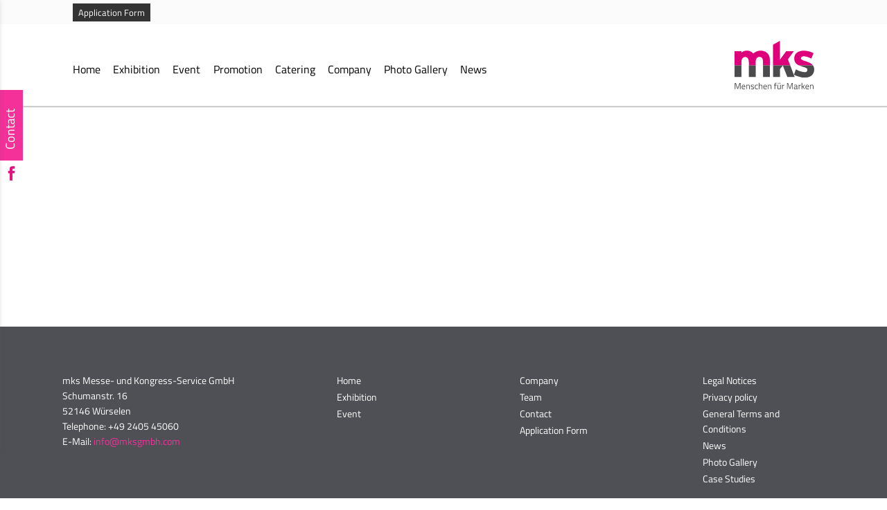

--- FILE ---
content_type: text/html; charset=UTF-8
request_url: https://www.mksgmbh.com/en/team/platzhalter_team-mks-2/
body_size: 10730
content:
<!DOCTYPE html><html lang="en-US"
prefix="og: https://ogp.me/ns#" ><head> <meta charset="UTF-8"><link rel="apple-touch-icon" sizes="180x180" href="https://www.mksgmbh.com/wp-content/uploads/2018/03/apple-touch-icon.png"><link rel="icon" type="image/png" sizes="32x32" href="https://www.mksgmbh.com/wp-content/uploads/2018/03/favicon-32x32.png"><link rel="icon" type="image/png" sizes="16x16" href="https://www.mksgmbh.com/wp-content/uploads/2018/03/favicon-16x16.png"><link rel="mask-icon" href="" color="#F43099"><meta name="apple-mobile-web-app-title" content="MKS - Menschen für Marken"><meta name="application-name" content="MKS - Menschen für Marken"><meta name="theme-color" content="#F43099"> <link rel="profile" href="https://gmpg.org/xfn/11"> <link rel="pingback" href="https://www.mksgmbh.com/xmlrpc.php"> <title>platzhalter_team-mks | mks</title><meta name="viewport" content="width=device-width, initial-scale=1.0, maximum-scale=1.0, user-scalable=0"><!-- All in One SEO 4.0.18 --><meta property="og:site_name" content="mks | Menschen für Marken" /><meta property="og:type" content="article" /><meta property="og:title" content="platzhalter_team-mks | mks" /><meta property="article:published_time" content="2018-06-18T15:15:02Z" /><meta property="article:modified_time" content="2020-01-09T19:19:05Z" /><meta property="twitter:card" content="summary" /><meta property="twitter:domain" content="www.mksgmbh.com" /><meta property="twitter:title" content="platzhalter_team-mks | mks" /><script type="application/ld+json" class="aioseo-schema">{"@context":"https:\/\/schema.org","@graph":[{"@type":"WebSite","@id":"https:\/\/www.mksgmbh.com\/en\/#website","url":"https:\/\/www.mksgmbh.com\/en\/","name":"mks","description":"Menschen f\u00fcr Marken","publisher":{"@id":"https:\/\/www.mksgmbh.com\/en\/#organization"}},{"@type":"Organization","@id":"https:\/\/www.mksgmbh.com\/en\/#organization","name":"mks","url":"https:\/\/www.mksgmbh.com\/en\/"},{"@type":"BreadcrumbList","@id":"https:\/\/www.mksgmbh.com\/en\/team\/platzhalter_team-mks-2\/#breadcrumblist","itemListElement":[{"@type":"ListItem","@id":"https:\/\/www.mksgmbh.com\/en\/#listItem","position":"1","item":{"@id":"https:\/\/www.mksgmbh.com\/en\/#item","name":"Home","description":"Menschen f\u00fcr Marken","url":"https:\/\/www.mksgmbh.com\/en\/"},"nextItem":"https:\/\/www.mksgmbh.com\/en\/team\/platzhalter_team-mks-2\/#listItem"},{"@type":"ListItem","@id":"https:\/\/www.mksgmbh.com\/en\/team\/platzhalter_team-mks-2\/#listItem","position":"2","item":{"@id":"https:\/\/www.mksgmbh.com\/en\/team\/platzhalter_team-mks-2\/#item","name":"platzhalter_team-mks","url":"https:\/\/www.mksgmbh.com\/en\/team\/platzhalter_team-mks-2\/"},"previousItem":"https:\/\/www.mksgmbh.com\/en\/#listItem"}]},{"@type":"Person","@id":"https:\/\/www.mksgmbh.com\/en\/author\/b-skrabskimksgmbh-com\/#author","url":"https:\/\/www.mksgmbh.com\/en\/author\/b-skrabskimksgmbh-com\/","name":"Birgit Skrabski","image":{"@type":"ImageObject","@id":"https:\/\/www.mksgmbh.com\/en\/team\/platzhalter_team-mks-2\/#authorImage","url":"https:\/\/secure.gravatar.com\/avatar\/300a52eaef5a29401f9233c1978e2c22?s=96&d=mm&r=g","width":"96","height":"96","caption":"Birgit Skrabski"}},{"@type":"ItemPage","@id":"https:\/\/www.mksgmbh.com\/en\/team\/platzhalter_team-mks-2\/#itempage","url":"https:\/\/www.mksgmbh.com\/en\/team\/platzhalter_team-mks-2\/","name":"platzhalter_team-mks | mks","inLanguage":"en-US","isPartOf":{"@id":"https:\/\/www.mksgmbh.com\/en\/#website"},"breadcrumb":{"@id":"https:\/\/www.mksgmbh.com\/en\/team\/platzhalter_team-mks-2\/#breadcrumblist"},"datePublished":"2018-06-18T15:15:02+00:00","dateModified":"2020-01-09T19:19:05+00:00"}]}</script><!-- All in One SEO --><link rel='dns-prefetch' href='//s.w.org' /><link rel="alternate" type="application/rss+xml" title="mks &raquo; Feed" href="https://www.mksgmbh.com/en/feed/" /><link rel="alternate" type="application/rss+xml" title="mks &raquo; Comments Feed" href="https://www.mksgmbh.com/en/comments/feed/" /><link rel="alternate" type="application/rss+xml" title="mks &raquo; platzhalter_team-mks Comments Feed" href="https://www.mksgmbh.com/en/team/platzhalter_team-mks-2/feed/" /><script type="text/javascript">window._wpemojiSettings = {"baseUrl":"https:\/\/s.w.org\/images\/core\/emoji\/11\/72x72\/","ext":".png","svgUrl":"https:\/\/s.w.org\/images\/core\/emoji\/11\/svg\/","svgExt":".svg","source":{"concatemoji":"https:\/\/www.mksgmbh.com\/wp-includes\/js\/wp-emoji-release.min.js?ver=5.0.24"}};!function(e,a,t){var n,r,o,i=a.createElement("canvas"),p=i.getContext&&i.getContext("2d");function s(e,t){var a=String.fromCharCode;p.clearRect(0,0,i.width,i.height),p.fillText(a.apply(this,e),0,0);e=i.toDataURL();return p.clearRect(0,0,i.width,i.height),p.fillText(a.apply(this,t),0,0),e===i.toDataURL()}function c(e){var t=a.createElement("script");t.src=e,t.defer=t.type="text/javascript",a.getElementsByTagName("head")[0].appendChild(t)}for(o=Array("flag","emoji"),t.supports={everything:!0,everythingExceptFlag:!0},r=0;r<o.length;r++)t.supports[o[r]]=function(e){if(!p||!p.fillText)return!1;switch(p.textBaseline="top",p.font="600 32px Arial",e){case"flag":return s([55356,56826,55356,56819],[55356,56826,8203,55356,56819])?!1:!s([55356,57332,56128,56423,56128,56418,56128,56421,56128,56430,56128,56423,56128,56447],[55356,57332,8203,56128,56423,8203,56128,56418,8203,56128,56421,8203,56128,56430,8203,56128,56423,8203,56128,56447]);case"emoji":return!s([55358,56760,9792,65039],[55358,56760,8203,9792,65039])}return!1}(o[r]),t.supports.everything=t.supports.everything&&t.supports[o[r]],"flag"!==o[r]&&(t.supports.everythingExceptFlag=t.supports.everythingExceptFlag&&t.supports[o[r]]);t.supports.everythingExceptFlag=t.supports.everythingExceptFlag&&!t.supports.flag,t.DOMReady=!1,t.readyCallback=function(){t.DOMReady=!0},t.supports.everything||(n=function(){t.readyCallback()},a.addEventListener?(a.addEventListener("DOMContentLoaded",n,!1),e.addEventListener("load",n,!1)):(e.attachEvent("onload",n),a.attachEvent("onreadystatechange",function(){"complete"===a.readyState&&t.readyCallback()})),(n=t.source||{}).concatemoji?c(n.concatemoji):n.wpemoji&&n.twemoji&&(c(n.twemoji),c(n.wpemoji)))}(window,document,window._wpemojiSettings);</script><style type="text/css">img.wp-smiley,img.emoji{display:inline !important;border:none !important;box-shadow:none !important;height:1em !important;width:1em !important;margin:0 .07em !important;vertical-align:-0.1em !important;background:none !important;padding:0 !important}</style><link rel='stylesheet' id='jobcareer_iconmoon_css-css' href='https://www.mksgmbh.com/wp-content/themes/jobcareer/assets/css/iconmoon.css?ver=5.0.24' type='text/css' media='all' /><link rel='stylesheet' id='cs_bootstrap_css-css' href='https://www.mksgmbh.com/wp-content/themes/jobcareer/assets/css/bootstrap.css?ver=5.0.24' type='text/css' media='all' /><link rel='stylesheet' id='chld_thm_cfg_parent-css' href='https://www.mksgmbh.com/wp-content/themes/jobcareer/style.css?ver=5.0.24' type='text/css' media='all' /><link rel='stylesheet' id='jobcareer_style_css-css' href='https://www.mksgmbh.com/wp-content/themes/mks-corporate-theme/style.css?ver=5.0.24' type='text/css' media='all' /><link rel='stylesheet' id='jobcareer_top-menu-css' href='https://www.mksgmbh.com/wp-content/themes/jobcareer/assets/css/top-menu.css?ver=5.0.24' type='text/css' media='all' /><link rel='stylesheet' id='cs_slicknav_css-css' href='https://www.mksgmbh.com/wp-content/themes/jobcareer/assets/css/slicknav.css?ver=5.0.24' type='text/css' media='all' /><link rel='stylesheet' id='jobcareer_widgets_css-css' href='https://www.mksgmbh.com/wp-content/themes/jobcareer/assets/css/widget.css?ver=5.0.24' type='text/css' media='all' /><link rel='stylesheet' id='jobcareer_prettyPhoto-css' href='https://www.mksgmbh.com/wp-content/themes/jobcareer/assets/css/prettyPhoto.css?ver=5.0.24' type='text/css' media='all' /><link rel='stylesheet' id='jobcareer_custom_style_css-css' href='https://www.mksgmbh.com/wp-content/themes/jobcareer/assets/css/custom-style.css?ver=4da4ab91a7a640aa4e71ea57a8e616a9' type='text/css' media='all' /><link rel='stylesheet' id='jobcareer-custom-style-inline-css' href='https://www.mksgmbh.com/wp-content/themes/jobcareer/assets/css/custom-inline-style.css?ver=5.0.24' type='text/css' media='all' /><style id='jobcareer-custom-style-inline-inline-css' type='text/css'>.main-head{padding:0 0 1em 0 !important}.page-not-found{margin-top:9em}</style><link rel='stylesheet' id='jobcareer_responsive_css-css' href='https://www.mksgmbh.com/wp-content/themes/jobcareer/assets/css/responsive.css?ver=5.0.24' type='text/css' media='all' /><link rel='stylesheet' id='wp-block-library-css' href='https://www.mksgmbh.com/wp-includes/css/dist/block-library/style.min.css?ver=5.0.24' type='text/css' media='all' /><link rel='stylesheet' id='chosen-css' href='https://www.mksgmbh.com/wp-content/plugins/wp-job-manager/assets/css/chosen.css?ver=1.1.0' type='text/css' media='all' /><link rel='stylesheet' id='wp-job-manager-frontend-css' href='https://www.mksgmbh.com/wp-content/plugins/wp-job-manager/assets/css/frontend.css?ver=1.31.3' type='text/css' media='all' /><link rel='stylesheet' id='wpml-cms-nav-css-css' href='https://www.mksgmbh.com/wp-content/plugins/wpml-cms-nav/res/css/navigation.css?ver=1.4.24' type='text/css' media='all' /><link rel='stylesheet' id='cms-navigation-style-base-css' href='https://www.mksgmbh.com/wp-content/plugins/wpml-cms-nav/res/css/cms-navigation-base.css?ver=1.4.24' type='text/css' media='screen' /><link rel='stylesheet' id='cms-navigation-style-css' href='https://www.mksgmbh.com/wp-content/plugins/wpml-cms-nav/res/css/cms-navigation.css?ver=1.4.24' type='text/css' media='screen' /><link rel='stylesheet' id='cyclone-template-style-dark-css' href='https://www.mksgmbh.com/wp-content/plugins/cyclone-slider-pro/templates/dark/style.css?ver=2.10.4' type='text/css' media='all' /><link rel='stylesheet' id='cyclone-template-style-default-css' href='https://www.mksgmbh.com/wp-content/plugins/cyclone-slider-pro/templates/default/style.css?ver=2.10.4' type='text/css' media='all' /><link rel='stylesheet' id='cyclone-template-style-galleria-css' href='https://www.mksgmbh.com/wp-content/plugins/cyclone-slider-pro/templates/galleria/style.css?ver=2.10.4' type='text/css' media='all' /><link rel='stylesheet' id='cyclone-template-style-standard-css' href='https://www.mksgmbh.com/wp-content/plugins/cyclone-slider-pro/templates/standard/style.css?ver=2.10.4' type='text/css' media='all' /><link rel='stylesheet' id='cyclone-template-style-text-css' href='https://www.mksgmbh.com/wp-content/plugins/cyclone-slider-pro/templates/text/style.css?ver=2.10.4' type='text/css' media='all' /><link rel='stylesheet' id='cyclone-template-style-thumbnails-css' href='https://www.mksgmbh.com/wp-content/plugins/cyclone-slider-pro/templates/thumbnails/style.css?ver=2.10.4' type='text/css' media='all' /><link rel='stylesheet' id='cyclone-template-style-mks-home-css' href='https://www.mksgmbh.com/wp-content/cycloneslider/mks-home/style.css?ver=2.10.4' type='text/css' media='all' /><script type='text/javascript' src='https://www.mksgmbh.com/wp-includes/js/jquery/jquery.js?ver=1.12.4'></script><script type='text/javascript' src='https://www.mksgmbh.com/wp-includes/js/jquery/jquery-migrate.min.js?ver=1.4.1'></script><script type='text/javascript' src='https://www.mksgmbh.com/wp-content/themes/mks-corporate-theme/js/waypoint.js?ver=5.0.24'></script><script type='text/javascript' src='https://www.mksgmbh.com/wp-content/themes/mks-corporate-theme/js/func.js?ver=5.0.24'></script><link rel='https://api.w.org/' href='https://www.mksgmbh.com/en/wp-json/' /><link rel="EditURI" type="application/rsd+xml" title="RSD" href="https://www.mksgmbh.com/xmlrpc.php?rsd" /><link rel="wlwmanifest" type="application/wlwmanifest+xml" href="https://www.mksgmbh.com/wp-includes/wlwmanifest.xml" /> <meta name="generator" content="WordPress 5.0.24" /><link rel='shortlink' href='https://www.mksgmbh.com/en/?p=59464' /><link rel="alternate" type="application/json+oembed" href="https://www.mksgmbh.com/en/wp-json/oembed/1.0/embed/?url=https%3A%2F%2Fwww.mksgmbh.com%2Fen%2Fteam%2Fplatzhalter_team-mks-2%2F" /><link rel="alternate" type="text/xml+oembed" href="https://www.mksgmbh.com/en/wp-json/oembed/1.0/embed/?url=https%3A%2F%2Fwww.mksgmbh.com%2Fen%2Fteam%2Fplatzhalter_team-mks-2%2F&#038;format=xml" /><meta name="generator" content="WPML ver:4.1.4 stt:1,4,3;" /><!-- <meta name="NextGEN" version="3.1.1" /> --> <link rel='stylesheet' id='dashicons-css'  href='https://www.mksgmbh.com/wp-includes/css/dashicons.min.css?ver=5.0.24' type='text/css' media='all' />
<link rel='stylesheet' id='nf-display-css'  href='https://www.mksgmbh.com/wp-content/plugins/ninja-forms/assets/css/display-structure.css?ver=5.0.24' type='text/css' media='all' />
</head> <body class="attachment attachment-template-default attachmentid-59464 attachment-jpeg cbp-spmenu-push mks-theme"> <div id="cs_alerts" class="cs_alerts" ></div> <!-- Wrapper --> <div class="wrapper wrapper_full_width"> <!-- Header 1 Start --><header class="cs-default-header" id="header"> <div class="direct-header-links"> <div class="top-header-inner container"> <div class="top-menu-left"> <ul id="menu-top-header-en" class="menu"><li class="menu-item menu-item-type-custom menu-item-object-custom menu-item-10990"><a target="_blank" href="http://mksgmbh.com/bewerbung/index.php">Application Form</a></li></ul> </div> <div class="sprachen-umschalter"> <div class="top-menu-right"> </div> </div> </div> </div> <div class="main-head"> <div class="navbar navbar-default navbar-static-top container"> <div class="mks-nav-row"> <div class="mks-main-navigtion-left text-right"> <div class="mks-mobile"> <a href="#" class="toggle-mnu hidden-lg"><span></span></a> </div> <div class="mks-main-outer"> <nav class="mks-main-wrapper"> <ul id="menu-main-navigation" class="menu"><li class="menu-item menu-item-type-post_type menu-item-object-page menu-item-home menu-item-10972"><a href="https://www.mksgmbh.com/en/">Home</a></li><li class="menu-item menu-item-type-post_type menu-item-object-page menu-item-10973"><a href="https://www.mksgmbh.com/en/exhibition/">Exhibition</a></li><li class="menu-item menu-item-type-post_type menu-item-object-page menu-item-10994"><a href="https://www.mksgmbh.com/en/event/">Event</a></li><li class="menu-item menu-item-type-post_type menu-item-object-page menu-item-10975"><a href="https://www.mksgmbh.com/en/promotion/">Promotion</a></li><li class="menu-item menu-item-type-post_type menu-item-object-page menu-item-10976"><a href="https://www.mksgmbh.com/en/catering/">Catering</a></li><li class="menu-item menu-item-type-post_type menu-item-object-page menu-item-10977"><a href="https://www.mksgmbh.com/en/company/">Company</a></li><li class="menu-item menu-item-type-custom menu-item-object-custom menu-item-10978"><a href="/bildergalerien/">Photo Gallery</a></li><li class="menu-item menu-item-type-custom menu-item-object-custom menu-item-10981"><a href="/news">News</a></li></ul> </nav> </div> </div> <div class="mks-main-logo-right"> <a href="https://www.mksgmbh.com/en/"> <div class="mks-logo-wrapper"> <img src="https://www.mksgmbh.com/wp-content/uploads/2017/12/logo.svg" class="img-responsive" alt="Logo" /> </div </a> </div> </div> </div> </div></header><div class="mks-mobile-menus-list-outer"> <nav class="mks-m-list"> <ul id="menu-main-navigation-1" class="menu"><li class="menu-item menu-item-type-post_type menu-item-object-page menu-item-home menu-item-10972"><a href="https://www.mksgmbh.com/en/">Home</a></li><li class="menu-item menu-item-type-post_type menu-item-object-page menu-item-10973"><a href="https://www.mksgmbh.com/en/exhibition/">Exhibition</a></li><li class="menu-item menu-item-type-post_type menu-item-object-page menu-item-10994"><a href="https://www.mksgmbh.com/en/event/">Event</a></li><li class="menu-item menu-item-type-post_type menu-item-object-page menu-item-10975"><a href="https://www.mksgmbh.com/en/promotion/">Promotion</a></li><li class="menu-item menu-item-type-post_type menu-item-object-page menu-item-10976"><a href="https://www.mksgmbh.com/en/catering/">Catering</a></li><li class="menu-item menu-item-type-post_type menu-item-object-page menu-item-10977"><a href="https://www.mksgmbh.com/en/company/">Company</a></li><li class="menu-item menu-item-type-custom menu-item-object-custom menu-item-10978"><a href="/bildergalerien/">Photo Gallery</a></li><li class="menu-item menu-item-type-custom menu-item-object-custom menu-item-10981"><a href="/news">News</a></li></ul> <div class="mobile-top-left-menu"> <ul id="menu-top-header-en-1" class="menu"><li class="menu-item menu-item-type-custom menu-item-object-custom menu-item-10990"><a target="_blank" href="http://mksgmbh.com/bewerbung/index.php">Application Form</a></li></ul> </div> </nav></div> <div id="call-to-action-wrapper"> <div class="contact-form-click-wrapper"> <div class="contact-click-event"> <p> Contact </p> </div> <div class="contact-content"> <span class="close-contact-box"><svg enable-background="new 0 0 100 100" id="Layer_1" version="1.1" viewBox="0 0 100 100" xml:space="preserve" xmlns="http://www.w3.org/2000/svg" xmlns:xlink="http://www.w3.org/1999/xlink"><polygon fill="#fff" points="77.6,21.1 49.6,49.2 21.5,21.1 19.6,23 47.6,51.1 19.6,79.2 21.5,81.1 49.6,53 77.6,81.1 79.6,79.2 51.5,51.1 79.6,23 "></polygon></svg> </span> <p> <noscript class="ninja-forms-noscript-message"> Notice: JavaScript is required for this content.</noscript><div id="nf-form-4-cont" class="nf-form-cont mks-call-form" aria-live="polite" aria-labelledby="nf-form-title-4" aria-describedby="nf-form-errors-4" role="form"> <div class="nf-loading-spinner"></div></div> <!-- TODO: Move to Template File. --> <script>var formDisplay=1;var nfForms=nfForms||[];var form=[];form.id='4';form.settings={"objectType":"Form Setting","editActive":true,"title":"Contact","created_at":"2018-03-20 13:54:56","row-odd_styles_show_advanced_css":"0","row-odd_styles_display":"","row-odd_styles_padding":"","row-odd_styles_margin":"","row-odd_styles_font-size":"","row-odd_styles_width":"","row-odd_styles_height":"","row-odd_styles_color":"","row-odd_styles_border-color":"","row_styles_height":"","row_styles_width":"","row_styles_font-size":"","row_styles_margin":"","row_styles_padding":"","row_styles_display":"","row_styles_show_advanced_css":"0","row_styles_advanced":"","row-odd_styles_background-color":"","row-odd_styles_border":"","row-odd_styles_border-style":"","row_styles_color":"","row_styles_border-color":"","row_styles_border-style":"","row_styles_border":"","row_styles_background-color":"","title_styles_advanced":"","title_styles_show_advanced_css":"0","title_styles_float":"","title_styles_display":"","title_styles_padding":"","title_styles_margin":"","title_styles_font-size":"","title_styles_width":"","title_styles_height":"","title_styles_color":"","title_styles_border-color":"","title_styles_border-style":"","title_styles_border":"","title_styles_background-color":"","container_styles_advanced":"","container_styles_show_advanced_css":"0","container_styles_float":"","container_styles_display":"","container_styles_padding":"","container_styles_margin":"","container_styles_font-size":"","container_styles_width":"","container_styles_height":"","container_styles_color":"","container_styles_border-color":"","container_styles_border-style":"","container_styles_border":"","container_styles_background-color":"","currency":"","unique_field_error":"A form with this value has already been submitted.","drawerDisabled":false,"changeEmailErrorMsg":"Please enter a valid email address!","confirmFieldErrorMsg":"These fields must match!","fieldNumberNumMinError":"Number Min Error","fieldNumberNumMaxError":"Number Max Error","fieldNumberIncrementBy":"Please increment by ","formContentData":["name_surname_1521550540460","mail_1521550549051","message_1521550556960","spam_1527149254503","[base64]","send_1521550565163"],"calculations":[],"sub_limit_msg":"","sub_limit_number":"","not_logged_in_msg":"","logged_in":"","add_submit":"1","element_class":"","wrapper_class":"mks-call-form","hide_complete":"1","clear_complete":"1","show_title":"1","conditions":[],"default_label_pos":"above","row-odd_styles_advanced":"","success-msg_styles_background-color":"","success-msg_styles_border":"","success-msg_styles_border-style":"","success-msg_styles_border-color":"","success-msg_styles_color":"","success-msg_styles_height":"","success-msg_styles_width":"","success-msg_styles_font-size":"","success-msg_styles_margin":"","success-msg_styles_padding":"","success-msg_styles_display":"","success-msg_styles_show_advanced_css":"0","success-msg_styles_advanced":"","error_msg_styles_background-color":"","error_msg_styles_border":"","error_msg_styles_border-style":"","error_msg_styles_border-color":"","error_msg_styles_color":"","error_msg_styles_height":"","error_msg_styles_width":"","error_msg_styles_font-size":"","error_msg_styles_margin":"","error_msg_styles_padding":"","error_msg_styles_display":"","error_msg_styles_show_advanced_css":"0","error_msg_styles_advanced":"","formErrorsCorrectErrors":"Please correct errors before submitting this form.","validateRequiredField":"This is a required field.","honeypotHoneypotError":"Honeypot Error","fieldsMarkedRequired":"Fields marked with an <span class=\"ninja-forms-req-symbol\">*<\/span> are required","key":"","ninjaForms":"Ninja Forms","changeDateErrorMsg":"Please enter a valid date!","fieldTextareaRTEInsertLink":"Insert Link","fieldTextareaRTEInsertMedia":"Insert Media","fieldTextareaRTESelectAFile":"Select a file","formHoneypot":"If you are a human seeing this field, please leave it empty.","fileUploadOldCodeFileUploadInProgress":"File Upload in Progress.","fileUploadOldCodeFileUpload":"FILE UPLOAD","currencySymbol":"&euro;","thousands_sep":",","decimal_point":".","siteLocale":"en_US","dateFormat":"d.m.Y","startOfWeek":"1","of":"of","previousMonth":"Previous Month","nextMonth":"Next Month","months":["January","February","March","April","May","June","July","August","September","October","November","December"],"monthsShort":["Jan","Feb","Mar","Apr","May","Jun","Jul","Aug","Sep","Oct","Nov","Dec"],"weekdays":["Sunday","Monday","Tuesday","Wednesday","Thursday","Friday","Saturday"],"weekdaysShort":["Sun","Mon","Tue","Wed","Thu","Fri","Sat"],"weekdaysMin":["Su","Mo","Tu","We","Th","Fr","Sa"],"embed_form":"","currency_symbol":"","beforeForm":"","beforeFields":"","afterFields":"","afterForm":""};form.fields=[{"objectType":"Field","objectDomain":"fields","editActive":false,"order":1,"label_pos":"above","required":1,"placeholder":"","default":"","wrapper_class":"","element_class":"","container_class":"","input_limit":"","input_limit_type":"characters","input_limit_msg":"Character(s) left","manual_key":"","disable_input":"","admin_label":"","help_text":"","desc_text":"","disable_browser_autocomplete":"","mask":"","custom_mask":"","wrap_styles_background-color":"","wrap_styles_border":"","wrap_styles_border-style":"","wrap_styles_border-color":"","wrap_styles_color":"","wrap_styles_height":"","wrap_styles_width":"","wrap_styles_font-size":"","wrap_styles_margin":"","wrap_styles_padding":"","wrap_styles_display":"","wrap_styles_float":"","wrap_styles_show_advanced_css":0,"wrap_styles_advanced":"","label_styles_background-color":"","label_styles_border":"","label_styles_border-style":"","label_styles_border-color":"","label_styles_color":"","label_styles_height":"","label_styles_width":"","label_styles_font-size":"","label_styles_margin":"","label_styles_padding":"","label_styles_display":"","label_styles_float":"","label_styles_show_advanced_css":0,"label_styles_advanced":"","element_styles_background-color":"","element_styles_border":"","element_styles_border-style":"","element_styles_border-color":"","element_styles_color":"","element_styles_height":"","element_styles_width":"","element_styles_font-size":"","element_styles_margin":"","element_styles_padding":"","element_styles_display":"","element_styles_float":"","element_styles_show_advanced_css":0,"element_styles_advanced":"","cellcid":"c3277","label":"name surname","key":"name_surname_1521550540460","type":"textbox","created_at":"2018-02-14 13:56:19","drawerDisabled":false,"custom_name_attribute":"","personally_identifiable":"","id":55,"beforeField":"","afterField":"","value":"","parentType":"textbox","element_templates":["textbox","input"],"old_classname":"","wrap_template":"wrap"},{"objectType":"Field","objectDomain":"fields","editActive":false,"order":2,"label_pos":"above","required":1,"placeholder":"","default":"","wrapper_class":"","element_class":"","container_class":"","admin_label":"","help_text":"","desc_text":"","wrap_styles_background-color":"","wrap_styles_border":"","wrap_styles_border-style":"","wrap_styles_border-color":"","wrap_styles_color":"","wrap_styles_height":"","wrap_styles_width":"","wrap_styles_font-size":"","wrap_styles_margin":"","wrap_styles_padding":"","wrap_styles_display":"","wrap_styles_float":"","wrap_styles_show_advanced_css":0,"wrap_styles_advanced":"","label_styles_background-color":"","label_styles_border":"","label_styles_border-style":"","label_styles_border-color":"","label_styles_color":"","label_styles_height":"","label_styles_width":"","label_styles_font-size":"","label_styles_margin":"","label_styles_padding":"","label_styles_display":"","label_styles_float":"","label_styles_show_advanced_css":0,"label_styles_advanced":"","element_styles_background-color":"","element_styles_border":"","element_styles_border-style":"","element_styles_border-color":"","element_styles_color":"","element_styles_height":"","element_styles_width":"","element_styles_font-size":"","element_styles_margin":"","element_styles_padding":"","element_styles_display":"","element_styles_float":"","element_styles_show_advanced_css":0,"element_styles_advanced":"","cellcid":"c3281","label":"mail","key":"mail_1521550549051","type":"email","created_at":"2018-02-14 13:56:19","drawerDisabled":false,"custom_name_attribute":"email","personally_identifiable":1,"id":54,"beforeField":"","afterField":"","value":"","parentType":"email","element_templates":["email","input"],"old_classname":"","wrap_template":"wrap"},{"objectType":"Field","objectDomain":"fields","editActive":false,"order":3,"label_styles_padding":"","label_styles_font-size":"","label_styles_width":"","label_styles_height":"","label_styles_margin":"","label_styles_color":"","type":"textarea","key":"message_1521550556960","label":"message","cellcid":"c3284","element_styles_advanced":"","created_at":"2018-02-14 13:56:19","drawerDisabled":"","element_styles_show_advanced_css":0,"element_styles_float":"","element_styles_color":"","element_styles_height":"","element_styles_width":"","element_styles_font-size":"","element_styles_margin":"","element_styles_padding":"","element_styles_display":"","element_styles_border-color":"","element_styles_border-style":"","element_styles_border":"","element_styles_background-color":"","label_styles_border-color":"","label_styles_border-style":"","label_styles_border":"","label_styles_background-color":"","wrap_styles_advanced":"","label_pos":"above","required":1,"placeholder":"","default":"","wrapper_class":"","element_class":"","container_class":"","input_limit":"","input_limit_type":"characters","input_limit_msg":"Character(s) left","manual_key":"","disable_input":"","admin_label":"","help_text":"","desc_text":"","disable_browser_autocomplete":"","textarea_rte":"","disable_rte_mobile":"","textarea_media":"","wrap_styles_background-color":"","wrap_styles_border":"","wrap_styles_border-style":"","wrap_styles_border-color":"","wrap_styles_color":"","wrap_styles_height":"","wrap_styles_width":"","wrap_styles_font-size":"","wrap_styles_margin":"","wrap_styles_padding":"","wrap_styles_display":"","wrap_styles_float":"","wrap_styles_show_advanced_css":0,"label_styles_advanced":"","label_styles_show_advanced_css":0,"label_styles_display":"","label_styles_float":"","id":53,"beforeField":"","afterField":"","value":"","parentType":"textarea","element_templates":["textarea","input"],"old_classname":"","wrap_template":"wrap"},{"objectType":"Field","objectDomain":"fields","editActive":false,"order":4,"label":"What is 1 +1  ? ","type":"spam","key":"spam_1527149254503","label_pos":"above","required":1,"default":"","placeholder":"","container_class":"","element_class":"","input_limit":"","input_limit_type":"characters","input_limit_msg":"Zeichen \u00fcbrig","manual_key":true,"admin_label":"","help_text":"","spam_answer":"2 ","drawerDisabled":false,"id":74,"beforeField":"","afterField":"","value":"","parentType":"spam","element_templates":["textbox","input"],"old_classname":"","wrap_template":"wrap"},{"objectType":"Field","objectDomain":"fields","editActive":false,"order":5,"label":"Ich stimme zu, dass meine Angaben aus dem Kontaktformular zur Beantwortung meiner Anfrage erhoben und verarbeitet werden. Hinweis: Sie k\u00f6nnen Ihre Einwilligung jederzeit f\u00fcr die Zukunft per E-Mail an: datenschutz@mksgmbh.com widerrufen. Detaillierte Informationen zum Umgang mit Nutzerdaten finden Sie in unserer Datenschutzerkl\u00e4rung. ","type":"checkbox","key":"[base64]","label_pos":"right","required":1,"container_class":"","element_class":"","manual_key":false,"admin_label":"","help_text":"","default_value":"unchecked","checked_value":"Ausgew\u00e4hlt","unchecked_value":"Nicht ausgew\u00e4hlt","drawerDisabled":false,"id":69,"beforeField":"","afterField":"","value":"","parentType":"checkbox","element_templates":["checkbox","input"],"old_classname":"","wrap_template":"wrap"},{"objectType":"Field","objectDomain":"fields","editActive":false,"order":6,"submit_element_hover_styles_color":"","submit_element_hover_styles_height":"","submit_element_hover_styles_width":"","submit_element_hover_styles_font-size":"","submit_element_hover_styles_margin":"","submit_element_hover_styles_padding":"","submit_element_hover_styles_display":"","submit_element_hover_styles_float":"","submit_element_hover_styles_show_advanced_css":0,"submit_element_hover_styles_advanced":"","cellcid":"c3287","label":"send","key":"send_1521550565163","type":"submit","created_at":"2018-02-14 13:56:19","drawerDisabled":false,"processing_label":"please wait...","container_class":"absender","element_class":"","wrap_styles_background-color":"","wrap_styles_border":"","wrap_styles_border-style":"","wrap_styles_border-color":"","wrap_styles_color":"","wrap_styles_height":"","wrap_styles_width":"","wrap_styles_font-size":"","wrap_styles_margin":"","wrap_styles_padding":"","wrap_styles_display":"","wrap_styles_float":"","wrap_styles_show_advanced_css":0,"wrap_styles_advanced":"","label_styles_background-color":"","label_styles_border":"","label_styles_border-style":"","label_styles_border-color":"","label_styles_color":"","label_styles_height":"","label_styles_width":"","label_styles_font-size":"","label_styles_margin":"","label_styles_padding":"","label_styles_display":"","label_styles_float":"","label_styles_show_advanced_css":0,"label_styles_advanced":"","element_styles_background-color":"","element_styles_border":"","element_styles_border-style":"","element_styles_border-color":"","element_styles_color":"","element_styles_height":"","element_styles_width":"","element_styles_font-size":"","element_styles_margin":"","element_styles_padding":"","element_styles_display":"","element_styles_float":"","element_styles_show_advanced_css":0,"element_styles_advanced":"","submit_element_hover_styles_background-color":"","submit_element_hover_styles_border":"","submit_element_hover_styles_border-style":"","submit_element_hover_styles_border-color":"","id":52,"beforeField":"","afterField":"","value":"","label_pos":"above","parentType":"textbox","element_templates":["submit","button","input"],"old_classname":"","wrap_template":"wrap-no-label"}];nfForms.push(form);</script> </p> </div> </div> <a href="https://www.facebook.com/pages/mks-GmbH/144109265599488" class="fb-link-wrapper" target="_blank"> <div class="facebook-link" style="background-image: url('https://www.mksgmbh.com/wp-content/uploads/2018/02/face.jpg');"></div> </a> </div><!-- Main Content Section --> <div class="main-section"> <div id="wrapper"> </div> <div class="container"> <!-- Row Start --> <div class="row"> <div class="col-md-12"> <div class="rich-text-editor"><p class="attachment"><a href='https://www.mksgmbh.com/wp-content/uploads/2018/06/platzhalter_team-mks.jpg'><img width="200" height="133" src="https://www.mksgmbh.com/wp-content/uploads/2018/06/platzhalter_team-mks.jpg" class="attachment-medium size-medium" alt="" /></a></p></div> <div id="comment" class="comment-form"> <div id="respond-comment"> <div id="respond" class="comment-respond"><h3 id="reply-title" class="comment-reply-title">Leave us a comment <small><a rel="nofollow" id="cancel-comment-reply-link" href="/en/team/platzhalter_team-mks-2/#respond" style="display:none;">Cancel reply</a></small></h3><form action="https://www.mksgmbh.com/wp-comments-post.php" method="post" id="form-style row" class="form-holder contact-form"><div class="col-lg-12 col-md-12 col-sm-12 col-xs-12"><div class="row"><div class="input-holder"> <i class="icon-user9"></i> <input type="text" placeholder="Enter your Name" tabindex="1" class="nameinput vsmall" id="author" name="author" value="" /></div></div></div><div class="col-lg-12 col-md-12 col-sm-12 col-xs-12"><div class="row"><div class="input-holder"> <i class="icon-envelope4"></i> <input type="text" placeholder="Enter your Email" size="30" tabindex="2" class="emailinput vsmall" id="email" name="email" value="" /></div></div></div><div class="col-lg-12 col-md-12 col-sm-12 col-xs-12"><div class="row"><div class="input-holder"><i class="icon-mobile4"></i> <input type="text" placeholder="Enter your Phone" size="30" tabindex="3" class="websiteinput vsmall" id="url" name="url" value="" /></div></div></div><p class="comment-form-cookies-consent"><input id="wp-comment-cookies-consent" name="wp-comment-cookies-consent" type="checkbox" value="yes" /><label for="wp-comment-cookies-consent">Save my name, email, and website in this browser for the next time I comment.</label></p><div class="col-lg-12 col-md-12 col-sm-12 col-xs-12"><div class="row"><div class="input-holder"> <textarea  class="commenttextarea"  rows="55" cols="15"  id="comment_mes" name="comment"></textarea></div></div></div><div class="col-lg-12 col-md-12 col-sm-12 col-xs-12"><div class="row"><div class="input-button"><input name="submit" type="submit" id="cs-bg-color" class="cs-bgcolor acc-submit" value="Submit" /> <input type='hidden' name='comment_post_ID' value='59464' id='comment_post_ID' /><input type='hidden' name='comment_parent' id='comment_parent' value='0' /></a></div></div></div></form></div><!-- #respond --></div><!-- Col Start --> </div> </div> </div> </div> </div> <div class="clear"></div><!-- Footer --> <footer id="footer"> <div class="cs-footer footer-v1 default-footer"> <div style="background-color:#4e5055;" class="cs-copyright"> <div class="container"> <div class="cs-copyright-area"> <section class="footer-navigation-section"> <div class="footer-menu-wrapper"> <div class="footer-menu-item"> <div class="footer-contact-details"> <p>mks Messe- und Kongress-Service GmbH<br />Schumanstr. 16<br />52146 Würselen</p><p>Telephone: +49 2405 45060<br />E-Mail: <a href="mailto:info@mksgmbh.com">info@mksgmbh.com</a></p> </div> </div> <div class="footer-menu-item"> <div class="footer-menu"> <ul id="menu-footer-menu-left" class="menu"><li class="menu-item menu-item-type-post_type menu-item-object-page menu-item-home menu-item-10992"><a href="https://www.mksgmbh.com/en/">Home</a></li><li class="menu-item menu-item-type-post_type menu-item-object-page menu-item-10993"><a href="https://www.mksgmbh.com/en/exhibition/">Exhibition</a></li><li class="menu-item menu-item-type-post_type menu-item-object-page menu-item-10994"><a href="https://www.mksgmbh.com/en/event/">Event</a></li></ul> </div> </div> <div class="footer-menu-item"> <div class="footer-menu"> <ul id="menu-footer-menu-middle" class="menu"><li class="menu-item menu-item-type-post_type menu-item-object-page menu-item-11004"><a href="https://www.mksgmbh.com/en/company/">Company</a></li><li class="menu-item menu-item-type-post_type menu-item-object-page menu-item-11005"><a href="https://www.mksgmbh.com/en/team/">Team</a></li><li class="menu-item menu-item-type-custom menu-item-object-custom menu-item-11007"><a href="mailto:info@mksgmbh.com">Contact</a></li><li class="menu-item menu-item-type-custom menu-item-object-custom menu-item-11008"><a target="_blank" href="http://mksgmbh.com/bewerbung/index.php">Application Form</a></li></ul> </div> </div> <div class="footer-menu-item"> <div class="footer-menu"> <ul id="menu-footer-menu-right" class="menu"><li class="menu-item menu-item-type-post_type menu-item-object-page menu-item-11014"><a href="https://www.mksgmbh.com/en/legal-notices/">Legal Notices</a></li><li class="menu-item menu-item-type-post_type menu-item-object-page menu-item-11015"><a href="https://www.mksgmbh.com/en/privacy-policy/">Privacy policy</a></li><li class="menu-item menu-item-type-post_type menu-item-object-page menu-item-11016"><a href="https://www.mksgmbh.com/en/general-terms-and-conditions/">General Terms and Conditions</a></li><li class="menu-item menu-item-type-custom menu-item-object-custom menu-item-11017"><a href="/news">News</a></li><li class="menu-item menu-item-type-custom menu-item-object-custom menu-item-11018"><a href="/bildergalerien">Photo Gallery</a></li><li class="menu-item menu-item-type-post_type menu-item-object-page menu-item-11019"><a href="https://www.mksgmbh.com/en/case-studies/">Case Studies</a></li></ul> </div> </div> </div> </section> </div> </div></div><!-- Ende des Textfooters --><!-- Ende des Footer --> </div> </footer> <!-- Wrapper End --> </div><!-- ngg_resource_manager_marker --><script type='text/javascript' src='https://www.mksgmbh.com/wp-content/themes/jobcareer/assets/scripts/bootstrap.min.js?ver=5.0.24'></script>
<script type='text/javascript' src='https://www.mksgmbh.com/wp-content/themes/jobcareer/assets/scripts/modernizr.min.js?ver=5.0.24'></script>
<script type='text/javascript' src='https://www.mksgmbh.com/wp-content/themes/jobcareer/assets/scripts/browser-detect.js?ver=5.0.24'></script>
<script type='text/javascript' src='https://www.mksgmbh.com/wp-content/themes/jobcareer/assets/scripts/slick.js?ver=5.0.24'></script>
<script type='text/javascript' src='https://www.mksgmbh.com/wp-content/themes/jobcareer/assets/scripts/jquery.sticky.js?ver=5.0.24'></script>
<script type='text/javascript' src='https://www.mksgmbh.com/wp-content/themes/jobcareer/assets/scripts/cs_map_styles.js?ver=5.0.24'></script>
<script type='text/javascript' src='https://www.mksgmbh.com/wp-content/themes/jobcareer/assets/scripts/functions.js?ver=5.0.24'></script>
<script type='text/javascript' src='https://www.mksgmbh.com/wp-content/themes/jobcareer/assets/scripts/menu.js?ver=5.0.24'></script>
<script type='text/javascript' src='https://www.mksgmbh.com/wp-content/themes/jobcareer/assets/scripts/jquery.prettyPhoto.js?ver=5.0.24'></script>
<script type='text/javascript' src='https://www.mksgmbh.com/wp-content/themes/jobcareer/assets/scripts/lightbox.js?ver=5.0.24'></script>
<script type='text/javascript' src='https://www.mksgmbh.com/wp-content/plugins/cyclone-slider-pro/libs/cycle2/jquery.cycle2.min.js?ver=2.10.4'></script>
<script type='text/javascript' src='https://www.mksgmbh.com/wp-content/plugins/cyclone-slider-pro/libs/cycle2/jquery.cycle2.carousel.min.js?ver=2.10.4'></script>
<script type='text/javascript' src='https://www.mksgmbh.com/wp-content/plugins/cyclone-slider-pro/libs/cycle2/jquery.cycle2.swipe.min.js?ver=2.10.4'></script>
<script type='text/javascript' src='https://www.mksgmbh.com/wp-content/plugins/cyclone-slider-pro/libs/cycle2/jquery.cycle2.tile.min.js?ver=2.10.4'></script>
<script type='text/javascript' src='https://www.mksgmbh.com/wp-content/plugins/cyclone-slider-pro/libs/cycle2/jquery.cycle2.video.min.js?ver=2.10.4'></script>
<script type='text/javascript' src='https://www.mksgmbh.com/wp-content/plugins/cyclone-slider-pro/templates/dark/script.js?ver=2.10.4'></script>
<script type='text/javascript' src='https://www.mksgmbh.com/wp-content/plugins/cyclone-slider-pro/templates/galleria/script.js?ver=2.10.4'></script>
<script type='text/javascript' src='https://www.mksgmbh.com/wp-content/plugins/cyclone-slider-pro/templates/thumbnails/script.js?ver=2.10.4'></script>
<script type='text/javascript' src='https://www.mksgmbh.com/wp-content/plugins/cyclone-slider-pro/js/client.js?ver=2.10.4'></script>
<script type='text/javascript' src='https://www.mksgmbh.com/wp-includes/js/wp-embed.min.js?ver=5.0.24'></script>
<script type='text/javascript' src='https://www.mksgmbh.com/wp-includes/js/underscore.min.js?ver=1.8.3'></script>
<script type='text/javascript' src='https://www.mksgmbh.com/wp-includes/js/backbone.min.js?ver=1.2.3'></script>
<script type='text/javascript' src='https://www.mksgmbh.com/wp-content/plugins/ninja-forms/assets/js/min/front-end-deps.js?ver=3.4.34.2'></script>
<script type='text/javascript'>
/* <![CDATA[ */
var nfi18n = {"ninjaForms":"Ninja Forms","changeEmailErrorMsg":"Please enter a valid email address!","changeDateErrorMsg":"Please enter a valid date!","confirmFieldErrorMsg":"These fields must match!","fieldNumberNumMinError":"Number Min Error","fieldNumberNumMaxError":"Number Max Error","fieldNumberIncrementBy":"Please increment by ","fieldTextareaRTEInsertLink":"Insert Link","fieldTextareaRTEInsertMedia":"Insert Media","fieldTextareaRTESelectAFile":"Select a file","formErrorsCorrectErrors":"Please correct errors before submitting this form.","formHoneypot":"If you are a human seeing this field, please leave it empty.","validateRequiredField":"This is a required field.","honeypotHoneypotError":"Honeypot Error","fileUploadOldCodeFileUploadInProgress":"File Upload in Progress.","fileUploadOldCodeFileUpload":"FILE UPLOAD","currencySymbol":"\u20ac","fieldsMarkedRequired":"Fields marked with an <span class=\"ninja-forms-req-symbol\">*<\/span> are required","thousands_sep":",","decimal_point":".","siteLocale":"en_US","dateFormat":"d.m.Y","startOfWeek":"1","of":"of","previousMonth":"Previous Month","nextMonth":"Next Month","months":["January","February","March","April","May","June","July","August","September","October","November","December"],"monthsShort":["Jan","Feb","Mar","Apr","May","Jun","Jul","Aug","Sep","Oct","Nov","Dec"],"weekdays":["Sunday","Monday","Tuesday","Wednesday","Thursday","Friday","Saturday"],"weekdaysShort":["Sun","Mon","Tue","Wed","Thu","Fri","Sat"],"weekdaysMin":["Su","Mo","Tu","We","Th","Fr","Sa"]};
var nfFrontEnd = {"adminAjax":"https:\/\/www.mksgmbh.com\/wp-admin\/admin-ajax.php","ajaxNonce":"6f099a0151","requireBaseUrl":"https:\/\/www.mksgmbh.com\/wp-content\/plugins\/ninja-forms\/assets\/js\/","use_merge_tags":{"user":{"address":"address","textbox":"textbox","button":"button","checkbox":"checkbox","city":"city","confirm":"confirm","date":"date","email":"email","firstname":"firstname","html":"html","hidden":"hidden","lastname":"lastname","listcheckbox":"listcheckbox","listcountry":"listcountry","listimage":"listimage","listmultiselect":"listmultiselect","listradio":"listradio","listselect":"listselect","liststate":"liststate","note":"note","number":"number","password":"password","passwordconfirm":"passwordconfirm","product":"product","quantity":"quantity","recaptcha":"recaptcha","shipping":"shipping","spam":"spam","starrating":"starrating","submit":"submit","terms":"terms","textarea":"textarea","total":"total","unknown":"unknown","zip":"zip","hr":"hr"},"post":{"address":"address","textbox":"textbox","button":"button","checkbox":"checkbox","city":"city","confirm":"confirm","date":"date","email":"email","firstname":"firstname","html":"html","hidden":"hidden","lastname":"lastname","listcheckbox":"listcheckbox","listcountry":"listcountry","listimage":"listimage","listmultiselect":"listmultiselect","listradio":"listradio","listselect":"listselect","liststate":"liststate","note":"note","number":"number","password":"password","passwordconfirm":"passwordconfirm","product":"product","quantity":"quantity","recaptcha":"recaptcha","shipping":"shipping","spam":"spam","starrating":"starrating","submit":"submit","terms":"terms","textarea":"textarea","total":"total","unknown":"unknown","zip":"zip","hr":"hr"},"system":{"address":"address","textbox":"textbox","button":"button","checkbox":"checkbox","city":"city","confirm":"confirm","date":"date","email":"email","firstname":"firstname","html":"html","hidden":"hidden","lastname":"lastname","listcheckbox":"listcheckbox","listcountry":"listcountry","listimage":"listimage","listmultiselect":"listmultiselect","listradio":"listradio","listselect":"listselect","liststate":"liststate","note":"note","number":"number","password":"password","passwordconfirm":"passwordconfirm","product":"product","quantity":"quantity","recaptcha":"recaptcha","shipping":"shipping","spam":"spam","starrating":"starrating","submit":"submit","terms":"terms","textarea":"textarea","total":"total","unknown":"unknown","zip":"zip","hr":"hr"},"fields":{"address":"address","textbox":"textbox","button":"button","checkbox":"checkbox","city":"city","confirm":"confirm","date":"date","email":"email","firstname":"firstname","html":"html","hidden":"hidden","lastname":"lastname","listcheckbox":"listcheckbox","listcountry":"listcountry","listimage":"listimage","listmultiselect":"listmultiselect","listradio":"listradio","listselect":"listselect","liststate":"liststate","note":"note","number":"number","password":"password","passwordconfirm":"passwordconfirm","product":"product","quantity":"quantity","recaptcha":"recaptcha","shipping":"shipping","spam":"spam","starrating":"starrating","submit":"submit","terms":"terms","textarea":"textarea","total":"total","unknown":"unknown","zip":"zip","hr":"hr"},"calculations":{"html":"html","hidden":"hidden","note":"note","unknown":"unknown"}},"opinionated_styles":""};
/* ]]> */
</script>
<script type='text/javascript' src='https://www.mksgmbh.com/wp-content/plugins/ninja-forms/assets/js/min/front-end.js?ver=3.4.34.2'></script>
<script id="tmpl-nf-layout" type="text/template"><span id="nf-form-title-{{{ data.id }}}" class="nf-form-title">{{{ ( 1 == data.settings.show_title ) ? '<h3>' + data.settings.title + '</h3>' : '' }}}</span><div class="nf-form-wrap ninja-forms-form-wrap"><div class="nf-response-msg"></div><div class="nf-debug-msg"></div><div class="nf-before-form"></div><div class="nf-form-layout"></div><div class="nf-after-form"></div></div></script><script id="tmpl-nf-empty" type="text/template"></script><script id="tmpl-nf-before-form" type="text/template">{{{ data.beforeForm }}}</script><script id="tmpl-nf-after-form" type="text/template">{{{ data.afterForm }}}</script><script id="tmpl-nf-before-fields" type="text/template"><div class="nf-form-fields-required">{{{ data.renderFieldsMarkedRequired() }}}</div>{{{ data.beforeFields }}}</script><script id="tmpl-nf-after-fields" type="text/template">{{{ data.afterFields }}}<div id="nf-form-errors-{{{ data.id }}}" class="nf-form-errors" role="alert"></div><div class="nf-form-hp"></div></script><script id="tmpl-nf-before-field" type="text/template">{{{ data.beforeField }}}</script><script id="tmpl-nf-after-field" type="text/template">{{{ data.afterField }}}</script><script id="tmpl-nf-form-layout" type="text/template"><form><div><div class="nf-before-form-content"></div><div class="nf-form-content {{{ data.element_class }}}"></div><div class="nf-after-form-content"></div></div></form></script><script id="tmpl-nf-form-hp" type="text/template"><label for="nf-field-hp-{{{ data.id }}}" aria-hidden="true">{{{ nfi18n.formHoneypot }}}<input id="nf-field-hp-{{{ data.id }}}" name="nf-field-hp" class="nf-element nf-field-hp" type="text" value=""/></label></script><script id="tmpl-nf-field-layout" type="text/template"><div id="nf-field-{{{ data.id }}}-container" class="nf-field-container {{{ data.type }}}-container {{{ data.renderContainerClass() }}}"><div class="nf-before-field"></div><div class="nf-field"></div><div class="nf-after-field"></div></div></script><script id="tmpl-nf-field-before" type="text/template">{{{ data.beforeField }}}</script><script id="tmpl-nf-field-after" type="text/template"><#
/*
* Render our input limit section if that setting exists.
*/#><div class="nf-input-limit"></div><#
/*
* Render our error section if we have an error.
*/#><div id="nf-error-{{{ data.id }}}" class="nf-error-wrap nf-error" role="alert"></div><#
/*
* Render any custom HTML after our field.
*/#>{{{ data.afterField }}}</script><script id="tmpl-nf-field-wrap" type="text/template"><div id="nf-field-{{{ data.id }}}-wrap" class="{{{ data.renderWrapClass() }}}" data-field-id="{{{ data.id }}}"><#
/*
* This is our main field template. It's called for every field type.
* Note that must have ONE top-level, wrapping element. i.e. a div/span/etc that wraps all of the template.
*/#><#
/*
* Render our label.
*/#>{{{ data.renderLabel() }}}<#
/*
* Render our field element. Uses the template for the field being rendered.
*/#><div class="nf-field-element">{{{ data.renderElement() }}}</div><#
/*
* Render our Description Text.
*/#>{{{ data.renderDescText() }}}</div></script><script id="tmpl-nf-field-wrap-no-label" type="text/template"><div id="nf-field-{{{ data.id }}}-wrap" class="{{{ data.renderWrapClass() }}}" data-field-id="{{{ data.id }}}"><div class="nf-field-label"></div><div class="nf-field-element">{{{ data.renderElement() }}}</div><div class="nf-error-wrap"></div></div></script><script id="tmpl-nf-field-wrap-no-container" type="text/template">{{{ data.renderElement() }}}<div class="nf-error-wrap"></div></script><script id="tmpl-nf-field-label" type="text/template"><div class="nf-field-label"><label for="nf-field-{{{ data.id }}}"
id="nf-label-field-{{{ data.id }}}"
class="{{{ data.renderLabelClasses() }}}">{{{ data.label }}} {{{ ( 'undefined' != typeof data.required && 1 == data.required ) ? '<span class="ninja-forms-req-symbol">*</span>' : '' }}} {{{ data.maybeRenderHelp() }}}</label></div></script><script id="tmpl-nf-field-error" type="text/template"><div class="nf-error-msg nf-error-{{{ data.id }}}">{{{ data.msg }}}</div></script><script id="tmpl-nf-form-error" type="text/template"><div class="nf-error-msg nf-error-{{{ data.id }}}">{{{ data.msg }}}</div></script><script id="tmpl-nf-field-input-limit" type="text/template">{{{ data.currentCount() }}} {{{ nfi18n.of }}} {{{ data.input_limit }}} {{{ data.input_limit_msg }}}</script><script id="tmpl-nf-field-null" type="text/template"></script><script id="tmpl-nf-field-textbox" type="text/template"><input
type="text"
value="{{{ data.value }}}"
class="{{{ data.renderClasses() }}} nf-element"
{{{ data.renderPlaceholder() }}}{{{ data.maybeDisabled() }}}{{{ data.maybeInputLimit() }}}id="nf-field-{{{ data.id }}}"
<# if( ! data.disable_browser_autocomplete && -1 < [ 'city', 'zip' ].indexOf( data.type ) ){ #>name="{{ data.custom_name_attribute || 'nf-field-' + data.id + '-' + data.type }}"
autocomplete="on"
<# } else { #>name="{{ data.custom_name_attribute || 'nf-field-' + data.id }}"
{{{ data.maybeDisableAutocomplete() }}}<# } #>aria-invalid="false"
aria-describedby="nf-error-{{{ data.id }}}"
aria-labelledby="nf-label-field-{{{ data.id }}}"
{{{ data.maybeRequired() }}}></script><script id='tmpl-nf-field-input' type='text/template'><input id="nf-field-{{{ data.id }}}" name="nf-field-{{{ data.id }}}" aria-invalid="false" aria-describedby="nf-error-{{{ data.id }}}" class="{{{ data.renderClasses() }}} nf-element" type="text" value="{{{ data.value }}}" {{{ data.renderPlaceholder() }}} {{{ data.maybeDisabled() }}}aria-labelledby="nf-label-field-{{{ data.id }}}"
{{{ data.maybeRequired() }}}></script><script id="tmpl-nf-field-email" type="text/template"><input
type="email"
value="{{{ data.value }}}"
class="{{{ data.renderClasses() }}} nf-element"
id="nf-field-{{{ data.id }}}"
<# if( ! data.disable_browser_autocompletes ){ #>name="{{ data.custom_name_attribute || 'nf-field-' + data.id + '-' + data.type }}"
autocomplete="email"
<# } else { #>name="{{ data.custom_name_attribute || 'nf-field-' + data.id }}"
{{{ data.maybeDisableAutocomplete() }}}<# } #>{{{ data.renderPlaceholder() }}}{{{ data.maybeDisabled() }}}aria-invalid="false"
aria-describedby="nf-error-{{{ data.id }}}"
aria-labelledby="nf-label-field-{{{ data.id }}}"
{{{ data.maybeRequired() }}}></script><script id="tmpl-nf-field-textarea" type="text/template"><textarea id="nf-field-{{{ data.id }}}" name="nf-field-{{{ data.id }}}" aria-invalid="false" aria-describedby="nf-error-{{{ data.id }}}" class="{{{ data.renderClasses() }}} nf-element" {{{ data.renderPlaceholder() }}} {{{ data.maybeDisabled() }}} {{{ data.maybeDisableAutocomplete() }}} {{{ data.maybeInputLimit() }}}aria-labelledby="nf-label-field-{{{ data.id }}}"
{{{ data.maybeRequired() }}}>{{{ data.value }}}</textarea></script><!-- Rich Text Editor Templates --><script id="tmpl-nf-rte-media-button" type="text/template"><span class="dashicons dashicons-admin-media"></span></script><script id="tmpl-nf-rte-link-button" type="text/template"><span class="dashicons dashicons-admin-links"></span></script><script id="tmpl-nf-rte-unlink-button" type="text/template"><span class="dashicons dashicons-editor-unlink"></span></script><script id="tmpl-nf-rte-link-dropdown" type="text/template"><div class="summernote-link">URL
<input type="url" class="widefat code link-url"> <br />Text
<input type="url" class="widefat code link-text"> <br /><label><input type="checkbox" class="link-new-window"> {{{ nfi18n.fieldsTextareaOpenNewWindow }}}</label><input type="button" class="cancel-link extra" value="Cancel"><input type="button" class="insert-link extra" value="Insert"></div></script><script id="tmpl-nf-field-checkbox" type="text/template"><input id="nf-field-{{{ data.id }}}"
name="nf-field-{{{ data.id }}}"
aria-describedby="nf-error-{{{ data.id }}}"
class="{{{ data.renderClasses() }}} nf-element"
type="checkbox"
value="1" {{{ data.maybeDisabled() }}}{{{ data.maybeChecked() }}}aria-labelledby="nf-label-field-{{{ data.id }}}"
{{{ data.maybeRequired() }}}></script><script id="tmpl-nf-field-submit" type="text/template"><input id="nf-field-{{{ data.id }}}" class="{{{ data.renderClasses() }}} nf-element " type="button" value="{{{ data.label }}}" {{{ ( data.disabled ) ? 'disabled' : '' }}}></script><script id='tmpl-nf-field-button' type='text/template'><button id="nf-field-{{{ data.id }}}" name="nf-field-{{{ data.id }}}" class="{{{ data.classes }}} nf-element">{{{ data.label }}}</button></script></body></html>

--- FILE ---
content_type: text/css
request_url: https://www.mksgmbh.com/wp-content/themes/jobcareer/style.css?ver=5.0.24
body_size: 24543
content:
/*
Theme Name: JobCareer
Theme URI: http://www.chimpstudio.co.uk
Author: ChimpStudio
Author URI: https://themeforest.net/user/chimpstudio
Description: JobCareer is an automatic system to managing job lists, job applications and employers From posting job details to accepting resumes and applicant tracking and all the way through the interview process, JobCareer supports all the features you need to manage your organization's hiring process.
Version: 2.1
License: GNU General Public License
License URI: license.txt
Tags: one-column, two-columns, right-sidebar, custom-header, custom-menu, editor-style, featured-images, microformats, post-formats, rtl-language-support, sticky-post, translation-ready, accessibility-ready
Text Domain: jobcareer
 
This theme, like WordPress, is licensed under the GPL.
Use it to make something cool, have fun, and share what you've learned with others.
*/
/*
[Table of contents]
 
1. Body
2. Typography
        2.1 Headings
        2.2 Paragraph
        2.3 Anchor Tag
        2.4 Ul LI
        2.5 Figure
        2.6 Image
        2.7 Iframe
        2.8 Select
        2.9 Lable
        2.10 Button
        2.11 Textarea
        2.12 Form
        2.13 Table Thead TR TH TD
3. Header / #header
        3.1 .logo
        3.2 .top-right
                3.2.1 .navigation
                3.2.2 .login
                3.2.3 .wish-list
        3.3 .main-banner
                3.3.1 .search-area
4. Content / #main-content
        4.1 .cs-blog
                4.1.1 .medium
        4.2 .cs-hiring-listing
                4.2.1 .hiring-list
        4.3 .page-sidebar
        4.4 .page-content
5 all widget
        5.1 .widget_search
        5.2 .widget_cetegorie
        5.3 .widget_recent
        5.4 .widget_text
        5.5 .widget_cs-icon-box
        5.6 .widget_tag_cloud
        5.7 .twitter_widget
        5.8 .widget_gallery
        5.9 .widget_blog
        5.10 .widget_nav_menu
        5.11 .widget_archive
        5.12 .widget_calendar
        5.13 .widget_pages
        5.14 .widget_meta
        5.15 .widget_recent_comments
        5.16 .widget_recent_entries
        5.17 .widget_rss
        5.18 .widget-flickr
6. Shortcode
        6.1 Button
        6.2 Call to Action
        6.3 Clients
        6.4 Form
        6.5 Counter
        6.6 Divider
        6.7 Facilities
        6.8 FAQ
        6.9 Column
        6.10 Heading
        6.11 Image Frame
        6.12 Info box
        6.13 List
        6.14 Mail chimp
        6.15 Map
        6.16 Multiple Services
        6.17 Price Table
        6.18 Progress Bars
        6.19 Promo box
        6.20 Quote
        6.21 Services
        6.22 Slider
        6.23 Spacer
        6.24 Table
        6.25 Tabs
        6.26 Team
        6.27 Testimonials
        6.28 Tweets
7. Footer / #footer
        7.1 .cs-clinets
        7.2 .cs-footer
*/
/* Typography and Reset CSS*/
* { margin: 0px; outline: none; padding: 0px; }
body { background: #fff; color: #555; font-size: 14px; letter-spacing: normal; line-height: 22px; min-width: 320px; overflow-x: hidden; word-spacing: 0px; }
h1,
h2,
h3,
h4,
h5,
h6 { color: #2d2d2d; margin-top: 0px; }
h1 em,
h2 em,
h3 em,
h4 em,
h5 em,
h6 em { font-style: normal; }
.wrapper.wrapper_boxed { box-shadow: 0 0 2px rgba(0, 0, 0, 0.04); margin: 30px auto; max-width: 1200px; position: relative; }
.wrapper_boxed { background: #fff; }
.wrapper { overflow: hidden; position: relative; width: 100%; }
.main-section { margin: 0; min-height: 360px; }
.main-section:after { clear: both; content: ''; display: block; }
body.page-template-page_candidate .main-section { margin: 0; }
#main-content { min-height: 300px; }
h1 { font-size: 26px; line-height: normal; }
h2 { font-size: 24px; line-height: normal; }
h3 { font-size: 20px; line-height: normal; }
h4 { font-size: 18px; line-height: normal; }
h5 { font-size: 16px; line-height: normal; }
h6 { font-size: 14px; line-height: normal; }
a { text-decoration: none; transition: all 0.3s ease-in-out; }
a:hover,
a:focus,
a:active { color: #000; outline: none; text-decoration: none; }
p { margin: 0 0 20px; }
ul ul { margin: 0px; }
figure { margin: 0px; position: relative; }
blockslider:before,
blockslider:after,
q:before,
q:after { content: ''; content: none; }
table { border-collapse: collapse; border-spacing: 0; }
table thead { background-color: transparent; border-bottom: 1px solid #d2d2d2; color: #555; font-size: 11px; font-weight: bold; }
video { height: auto; max-width: 100%; }
iframe,
embed,
object { border: none; max-width: 100%; }
select,
textarea,
input[type=date],
input[type=datetime],
input[type=datetime-local],
input[type=email],
input[type=month],
input[type=number],
input[type=password],
input[type=range],
input[type=search],
input[type=tel],
input[type=text],
input[type=time],
input[type=url],
input[type=week] { border: none; color: #555; font-size: 13px; width: 100%; }
.form-control { border-radius: 0; }
select { background: #fff; }
.select-dropdown select { border: 1px solid #e0e0e0; }
select option { border-right: 1px solid #000; padding: 10px; }
.comment-form { float: left; width: 100%; }
.comment-form form input:focus { box-shadow: 0 1px 3px 0 rgba(0,0,0,0.2); outline: 0 none; }
.comment-form form textarea:focus { box-shadow: 0 1px 3px 0 rgba(0,0,0,0.2); outline: 0 none; }
::-moz-placeholder {
color: #ccc;
}
::-webkit-input-placeholder {
color: #ccc;
}
:-moz-placeholder {
color: #ccc;
opacity: 1;
}
::-moz-placeholder {
color: #ccc;
opacity: 1;
}
:-ms-input-placeholder {
color: #ccc;
}
.user-account .login input.form-control::-moz-placeholder, .user-account .login input::-moz-placeholder {
color: #999;
}
/* RichEditor Style's */
.rich-editor-text img { height: auto; margin-bottom: 10px; width: 100%; }
.widget.evorgnizer > figure { float: left; margin-right: 20px; }
.widget.evorgnizer .left-sp { overflow: hidden; }
.rich-editor-text ul,
.rich-editor-text ul li ul,
.rich-editor-text ul li ul li ul,
.rich-text-editor ul,
.rich-text-editor ul li ul,
.rich-text-editor ul li ul li ul { list-style: inside none disc; }
.rich-editor-text ul li { margin: 0; }
.rich_editor_text h1,
.rich_editor_text h2,
.rich_editor_text h3,
.rich_editor_text h4,
.rich_editor_text h5 { margin-bottom: 10px; }
.rich_editor_text p,
.rich_editor_text ul,
.rich_editor_text ol { margin-bottom: 10px; }
.rich_editor_text ul { float: none; list-style: disc inside; margin-left: 0px; }
.rich_editor_text ul ul { padding-left: 25px; }
.rich-text-editor ul ul { padding-left: 25px; }
.rich_editor_text .liststyle ul { padding-left: 0px; }
.rich-editor-text img { margin-bottom: 10px; }
.rich-editor-text .cs-fancy .cs-gallry .cs-media img { margin-bottom: 0px; }
.rich-editor-text .cs-fancy .cs-gallry .col-lg-4 { display: inline-block; float: none; margin: 0 -4px 0 0; vertical-align: top; }
.rich-editor-text .wp-image-907 img { width: 100%; }
.rich_editor_text ol { list-style-type: decimal; margin-left: 0px; padding-left: 25px; }
.rich_editor_text li { float: none; }
.rich_editor_text ul ul,
.rich-editor-text ul ul { list-style-type: circle; margin-bottom: 0; padding: 0 0 0 25px; }
img.alignright { box-shadow: 0 0 3px rgba(0, 0, 0, 0.2); float: right; margin: 0 0px 30px 30px; width: auto; }
img.alignleft { float: left; margin: 0 30px 30px 0; width: auto; }
img.aligncenter { box-shadow: 0 0 3px rgba(0, 0, 0, 0.2); display: block; margin: 0 auto 30px; width: auto; }
/* ThemeUnit Style's */
.alignnone { height: auto; width: 100%; }
.alignnone img { height: auto; width: 100%; }
ol { float: none; list-style: decimal; padding-left: 15px; }
ol ol { margin-left: 20px; }
ol li { list-style: decimal; width: 100%; }
table { background-color: transparent; max-width: 100%; }
th { text-align: left; }
table { border-left: 1px solid #d2d2d2; border-top: 1px solid #d2d2d2; margin-bottom: 15px; width: 100%; }
table > thead > tr > th,
table > tbody > tr > th,
table > tfoot > tr > th,
table > thead > tr > td,
table > tbody > tr > td,
table > tfoot > tr > td { border-bottom: 1px solid #d2d2d2; border-right: 1px solid #d2d2d2; font-size: 12px; line-height: 50px; padding-left: 7px; vertical-align: top; }
table thead tr th { border-top: 1px solid #d2d2d2; }
.table > caption + thead > tr:first-child > th,
.table > colgroup + thead > tr:first-child > th,
.table > thead:first-child > tr:first-child > th,
.table > caption + thead > tr:first-child > td,
.table > colgroup + thead > tr:first-child > td,
.table > thead:first-child > tr:first-child > td { border-top: 1px solid #d2d2d2; }
table > thead > tr > th { border-bottom: 2px solid #d2d2d2; vertical-align: bottom; }
table > tbody + tbody { border-top: 2px solid #d2d2d2; }
.table > thead > tr > th,
.table > tbody > tr > th,
.table > tfoot > tr > th,
.table > thead > tr > td,
.table > tbody > tr > td,
.table > tfoot > tr > td { padding: 12px 16px; }
p ins { color: #999; }
dl dd { margin-left: 20px; }
#comment .text-box blockslider p { float: none; width: auto; }
#comment ul li .text-box ul li { float: left; list-style: outside; width: 100%; }
#comment ul li .text-box ul ul { float: left; margin-left: 30px; width: 100%; }
#comment ul li .text-box ol li { list-style: inherit; }
.gallery-item img { border: none; float: left; padding: 0 5px; }
.wp-caption-text.gallery-caption { float: left; padding: 10px 4px 0px 4px; text-align: left; width: 100%; }
.sticky,
.bypostauthor,
.screen-reader-text { }
.image-frame.cs-img-frame img { margin-bottom: 0; width: 100%; }
.has-bg-custom-slider,
.has-bg-custom-video{position:relative;}
.has-bg-custom-slider .custom-slider-holder,
.has-bg-custom-video .custom-video-holder{position:absolute;top:0;left:0;right:0;margin:0 auto;}

/* ThemeCustom Setup */
.page-links { float: left; padding: 0px 0px 20px 0px; text-align: center; text-transform: uppercase; }
.page-links span { background: #222; color: #fff; font-size: 11px; padding: 5px 10px; }
.page-links a span { color: #fff; font-size: 11px; padding: 5px 10px; }
.page-links span.page-links-title { color: #fff; }
.password_protected > form { display: inline-block; width: 400px; }
.password_protected input[type="password"] { border: 1px solid #eee; height: 45px; padding: 0 15px; width: 100%; }
.password_protected { float: left; text-align: center; width: 100%; }
.password_protected p { float: left; margin: 0; width: auto; }
.password_protected input[type="submit"] { background-color: #000; border: none; color: #fff; padding: 9px 16px 8px 17px; }
.password_protected .protected-icon a { background-color: #000; border-radius: 100%; color: #ffffff; display: inline-block; font-size: 50px; height: 80px; line-height: 78px; margin: 0px 0px 20px 0px; padding: 3px 0px 0px 0px; width: 80px; }
.password_protected h3 { margin-bottom: 20px; }
.password_protected .protected-icon a i { font-size: 42px; }
.cs-attachments ul { padding: 0; }
.cs-attachments ul li { float: left; width: 112px; }
.cs-attachments ul li figure { height: auto; width: 100%; }
.cs-attachments ul li figure i { margin: 20px 0; }
/* Default Gallery Setup */
.mejs-container { margin-bottom: 25px; }
.gallery { clear: both; margin: 0 auto -1px; overflow: hidden; }
.gallery .gallery-item { float: left; list-style: none; margin: 0px 0 0; overflow: hidden; padding: 0px 0px 15px 15px; text-align: center; }
.gallery-caption { font-size: 11px; }
.gallery-item img { float: left; height: auto; padding: 0 0px; width: 100%; }
.gallery-columns-0 .gallery-item { width: 100%; }
.gallery-columns-1 .gallery-item { width: 100%; }
.gallery-columns-2 .gallery-item { width: 50%; }
.gallery-columns-3 .gallery-item { width: 33.33%; }
.gallery-columns-4 .gallery-item { width: 25%; }
.gallery-columns-5 .gallery-item { width: 20%; }
.gallery-columns-6 .gallery-item { width: 16.66%; }
.gallery-columns-7 .gallery-item { width: 14.28%; }
.gallery-columns-8 .gallery-item { width: 12.5%; }
.gallery-columns-9 .gallery-item { width: 11.11%; }
.gallery-columns-10 .gallery-item { width: 10%; }
.gallery-columns-11 .gallery-item { width: 9.09%; }
.gallery-columns-12 .gallery-item { width: 8.33%; }
.gallery-columns-13 .gallery-item { width: 7.69%; }
.gallery-columns-14 .gallery-item { width: 7.14%; }
.gallery-columns-15 .gallery-item { width: 6.66%; }
.gallery-columns-16 .gallery-item { width: 6.25%; }
.gallery-columns-17 .gallery-item { width: 5.88%; }
.gallery-columns-18 .gallery-item { width: 5.55%; }
.gallery-columns-19 .gallery-item { width: 5.26%; }
.gallery-columns-20 .gallery-item { width: 5%; }
.gallery-columns-21 .gallery-item { width: 4.76%; }
.gallery-columns-22 .gallery-item { width: 4.54%; }
.gallery-columns-23 .gallery-item { width: 4.34%; }
.gallery-columns-24 .gallery-item { width: 4.16%; }
.gallery-columns-25 .gallery-item { width: 4%; }
.gallery-columns-26 .gallery-item { width: 3.84%; }
.gallery-columns-27 .gallery-item { width: 3.7%; }
.gallery-columns-28 .gallery-item { width: 3.57%; }
.gallery-columns-29 .gallery-item { width: 3.44%; }
.gallery-columns-30 .gallery-item { width: 3.33%; }
.single-post #comment .cs-text ul li,
.single-post #comment .cs-text ol li { border: none; list-style: outside none disc; }
.single-post #comment .cs-text ul { padding: 0 0 0 20px; }
.single-post #comment ul li .thumblist .cs-text h5 { display: inline-block; margin: 0 10px 0 0; vertical-align: middle; }
/* Responsive Nav Style Start */
.slicknav_btn { display: none; }
.slicknav_btn { cursor: pointer; display: inline-block; float: none; line-height: 1.125em; padding: 8px 20px; position: relative; vertical-align: middle; }
.slicknav_btn .slicknav_icon-bar + .slicknav_icon-bar { margin-top: 0.188em; }
.slicknav_menu .slicknav_menutxt { display: block; float: left; line-height: 1.188em; }
.slicknav_menu .slicknav_icon { float: left; font-size: 16px; margin: 0.188em 0 0 0.438em; }
.slicknav_menu .slicknav_no-text { margin: 0; }
.slicknav_menu .slicknav_icon-bar { border-radius: 1px; box-shadow: 0 1px 0 rgba(0, 0, 0, 0.25); display: block; height: 0.125em; width: 1.125em; }
.slicknav_menu:before { content: " "; display: table; }
.slicknav_menu:after { clear: both; content: " "; display: table; }
.slicknav_nav { clear: both; text-align: left; }
.slicknav_nav ul { display: block; }
.slicknav_nav li { display: block; }
.slicknav_nav .slicknav_arrow { float: right; font-size: 20px; margin: 0 0px 0 0.4em; position: relative; }
.slicknav_parent .sub-dropdown .slicknav_parent { position: relative; }
.slicknav_nav .slicknav_item { cursor: pointer; }
.slicknav_nav .slicknav_item a { display: inline; }
.slicknav_nav .slicknav_row { display: block; }
.slicknav_nav a { display: block; }
.slicknav_nav .slicknav_parent-link a { display: inline; }
.slicknav_brand { float: left; }
.slicknav_menu { background: #fff; box-sizing: border-box; font-size: 16px; padding: 5px; }
.slicknav_menu * { box-sizing: border-box; }
.slicknav_menu .slicknav_menutxt { color: #fff; font-weight: bold; text-shadow: 0 1px 3px #000; }
.slicknav_menu .slicknav_icon-bar { background-color: #fff; }
.slicknav_btn { background-color: #5c2261; border-radius: 4px; margin: 5px 5px 6px; text-decoration: none; text-shadow: 0 1px 1px rgba(255, 255, 255, 0.75); }
.rtl .slicknav_nav { text-align: right; }
.rtl .slicknav_nav .slicknav_arrow { float: left; }
.slicknav_nav { background-color: rgba(0,0,0,0.2); color: #fff; font-size: 0.875em; list-style: none; margin: 0; overflow: hidden; padding: 0; }
.rtl .slicknav_nav ul { margin: 0 20px 0 0px; }
.slicknav_nav ul { list-style: none; margin: 0 0 0 20px; overflow: hidden; padding: 0; }
.slicknav_nav .slicknav_row { margin: 2px 5px; padding: 5px 10px; }
.slicknav_nav .slicknav_row:hover { background: #fff; border-radius: 0px; }
.slicknav_nav .slicknav_row:hover a { color: #5c2261; }
.slicknav_nav a { color: #fff !important; margin: 2px 5px; padding: 5px 10px; text-decoration: none; }
.slicknav_nav .sub-dropdown a:hover,
.slicknav_nav a:hover { background: #fff; border-radius: 0px; color: #5c2261; }
.slicknav_nav .slicknav_txtnode { margin-left: 15px; }
.slicknav_nav .slicknav_item a { margin: 0; padding: 0; }
.slicknav_nav .slicknav_parent-link a { margin: 0; padding: 0; }
.slicknav_brand { color: #fff; font-size: 18px; height: 44px; line-height: 30px; padding: 7px 12px; }
/* Header Style Start */
#header { box-shadow: 0 0 3px rgba(0,0,0,0.1); margin: 0; }
/* Header Transparent Style Start */
#header.cs-transparent-header { border-bottom: 1px solid rgba(255,255,255,0.1); box-shadow: none; left: 0; margin: 0; padding: 0 2%; position: absolute; top: 0; width: 100%; z-index: 999; }
#header.cs-transparent-header .navbar-nav > li > a:focus { background: none; }
header#header.cs-transparent-header .logo { width: auto; }
header#header.cs-transparent-header #nav-icon2 { padding: 0; }
header#header.cs-transparent-header #nav-icon2 i { font-size: 23px; }
#header.cs-transparent-header .navigation .menu-item-has-children:before { display: none; }
#header.cs-transparent-header .join-us > i,
header#header.cs-transparent-header .login > a i { display: none; }
/*#header.cs-transparent-header .join-us > a{ border: 1px solid; border-radius: 20px; font-size: 11px; font-weight: bold; padding: 5px 20px;}*/
#header.cs-transparent-header .join-us > a { border-bottom: 1px solid; border-radius: 0; font-size: 11px; font-weight: bold; margin-top: 6px; padding: 0; }
header#header.cs-transparent-header .login > a { border: 1px solid; border-radius: 20px; cursor: pointer; display: inline-block; font-size: 11px; line-height: 24px; outline: none; padding: 3px 20px; text-decoration: none; text-transform: uppercase; white-space: inherit; width: auto; }
#header.cs-transparent-header .search-bar { vertical-align: top; }
.admin-bar #header.cs-transparent-header .search-bar,
.logged-in #header.cs-transparent-header .search-bar { vertical-align: middle; }
#header.cs-transparent-header.cs-fancy-header .search-bar { vertical-align: middle; }
#header.cs-transparent-header .search-bar a { background: none; display: inline-block; }
#header.cs-transparent-header .search-bar i { left: 0; top: 5px; }
.admin-bar #header.cs-transparent-header .search-bar i { left: 0; top: 2px; }
/* Header Transparent Style End */
.main-head .col-lg-10 { display: inline-block; float: none; margin: 0 -4px 0 0; position: static; vertical-align: middle; }
.main-head .col-lg-2 { display: inline-block; float: none; margin: 0 -4px 0 0; vertical-align: middle; }
/* Top Bar Style */
header .top-bar { position: relative; }
header .top-bar ul { margin: 0; }
header .top-bar li { display: inline-block; list-style: none; vertical-align: middle; }
/* Tagline Style */
.tagline { display: inline-block; height: 20px; padding: 5px 0 0 0; vertical-align: middle; width: 100%; overflow: hidden; }
.tagline ul { float: left; overflow: hidden; width: 100%; }
.tagline span { font-size: 11px; line-height: normal; display: block; }
/* Contact Detail Style */
.contact-detail { display: inline-block; padding: 0 0; vertical-align: middle; }
.contact-detail li { font-size: 11px; margin: 0 15px 0 0; }
.contact-detail li a { outline: none; text-decoration: none; }
.contact-detail li i { display: inline-block; margin: 0 3px 0 0; }
/* Social Media Style */
header .social-media { float: right; padding: 0 0; text-align: center; vertical-align: middle; }
header .social-media li { margin: 0; padding: 0 0 0 8px; }
header .social-media li:first-child { padding-left: 0; }
header .social-media li .tooltip { font-size: 12px; min-width: auto; width: auto; }
header .social-media li a { display: inline-block; outline: none; padding: 0; text-decoration: none; vertical-align: middle; }
header .social-media li a i { border-radius: 0; color: #999999; font-size: 11px; height: auto; line-height: 13px; margin: 0; width: auto; }
header .social-media a[data-original-title="twitter"] i,
header .social-media a[data-original-title="google"] i,
header .social-media a[data-original-title="Facebook"] i { background-color: inherit; }
/* Lang Style */
.cs-lang { border-left: 1px solid rgba(255,255,255,0.5); border-right: 1px solid rgba(255,255,255,0.5); display: inline-block; margin: 0 0 0 20px; padding: 10px 0; position: relative; vertical-align: middle; }
.cs-lang:before,
.cs-lang:after { background-color: rgba(255,255,255,0.3); content: ""; height: 100%; left: 0; position: absolute; top: 0; width: 1px; }
.cs-lang:after { left: auto; right: 0; }
.cs-lang a { color: #999; font-size: 11px; text-decoration: none; }
.cs-lang ul li ul.dropdown-menu { border-radius: 0; margin: 0; min-width: 98px; }
.show-on-hover:hover > ul.dropdown-menu { display: block; }
.cs-lang li { line-height: normal; padding: 0 10px; position: relative; }
.cs-lang > ul > li { margin-bottom: -20px; padding-bottom: 20px; }
.cs-lang ul li ul.dropdown-menu li a { color: #999; display: inline-block; font-size: 11px; line-height: 13px; outline: none; padding: 0; text-decoration: none; transition: all 0.5s ease-in-out; }
.cs-lang li ul:before { border-bottom: 5px solid #e4e4e4; border-left: 6px solid rgba(0, 0, 0, 0); border-right: 6px solid rgba(0, 0, 0, 0); content: ""; display: inline-block; position: absolute; right: 3px; top: -5px; }
.cs-lang li ul:after { border-bottom: 4px solid #ffffff; border-left: 4px solid rgba(0, 0, 0, 0); border-right: 4px solid rgba(0, 0, 0, 0); content: ""; display: inline-block; position: absolute; right: 5px; top: -4px; }
.cs-lang img { margin: 0 3px 0 0; }
.cs-lang li i { color: #999; font-size: 14px; margin: 0 0 0 5px; vertical-align: middle; }
.cs-lang li ul { background-color: #fff; border: 1px solid #e4e4e4; box-shadow: 0 0 5px rgba(0,0,0,0.1); left: auto; padding: 0; position: absolute; right: 0; text-align: left; top: 130%; transition: all 0.5s ease-in-out; width: 150px; }
.cs-lang li ul li { border-bottom: 1px solid #f3f3f3; padding: 7px 0 7px 7px; width: 100%; }
.cs-lang li ul li:last-child { border-bottom: none; }
/* Main Header Style */
.main-header li { display: inline-block; list-style: none; vertical-align: middle; }
/* Main Logo Style */
header .logo { display: inline-block; padding: 0; vertical-align: middle; }
header .logo a { outline: medium none; text-decoration: none; }
header .logo img { max-height: 100%; }
/* Navigation Style */
.nav-right-area { display: inline-block; vertical-align: middle; }
.navigation { display: inline-block; vertical-align: middle; }
.navigation > ul { margin-top: 0px; }
.navbar { margin-bottom: 0; min-height: inherit; }
.navigation li .nav-tooltip::before { border-right: 3px solid rgba(0, 0, 0, 0); border-top: 3px solid #3396d2; bottom: -3px; content: ""; height: 0; left: 5px; position: absolute; width: 0; }
.navigation .menu-item-has-children > a:before,
.navigation .page_item_has_children > a:before { content: "\eaaf"; cursor: pointer; font-family: "icomoon"; position: absolute; right: -5px; top: 0; z-index: 1; }
.navigation ul ul .menu-item-has-children > a:before,
.navigation ul ul .page_item_has_children > a:before { display: none; }
.navigation .menu-item-has-children,
.navigation .page_item_has_children { padding-right: 10px; margin: 0 -4px -30px 0; padding-bottom: 25px; }
.logged-in .navigation .menu-item-has-children,
.logged-in .navigation .page_item_has_children { padding-bottom: 25px; }
.navigation .dropdown-menu .menu-item-has-children,
.navigation .children .page_item_has_children { padding-right: 10px; margin: 0; padding-bottom: 0px; }
.navigation .dropdown-menu .menu-item-has-children:before,
.navigation .children .page_item_has_children:before { display: none; }
.dropdown-menu li,
.children li { display: block; position: relative; }
.navigation li a span { color: #ccc; display: block; font-size: 10px; left: 0; line-height: normal; min-width: 60px; position: absolute; text-align: center; width: 100%; }
.navigation li .nav-tooltip { background-color: #3396d2; border-radius: 2px; color: #fff; font-size: 8px; font-weight: 700; line-height: normal; padding: 0 3px 1px; position: relative; right: 0px; text-transform: uppercase; top: 0px; }
.navbar-nav > li > a { display: inline-block; letter-spacing: 0.1px; margin-bottom: 0; padding: 0 15px 0; padding-top: 0; position: relative; }
.navbar-nav > li:first-child > a { padding-left: 0; }
.navbar-default .navbar-nav > .open > a,
.navbar-default .navbar-nav > .open > a:hover,
.navbar-default .navbar-nav > .open > a:focus { background: transparent; }
.navbar-nav > li { display: inline-block; float: none; margin: 0 -4px -30px 0; padding-bottom: 25px; position: relative; text-align: left; vertical-align: middle; }
.logged-in .navbar-nav > li { margin: 0 -4px -40px 0; }
.navbar-nav > li .sub-title { color: #ccc; display: block; font-size: 10px; line-height: 10px; padding: 0 15px; }
.navbar-nav > li:first-child .sub-title { padding-left: 0; }
ul.navbar-nav ul li .sub-title { display: none; }
.navbar-default { background: transparent; border: none; box-shadow: none; z-index: auto; }
.navbar-default .navbar-nav > .dropdown > a .caret { border-bottom-color: #fff; border-top-color: #fff; }
.navbar-default .navbar-brand { color: #333; }
#header .navigation li .dropdown-menu li a,
#header .navigation li .children li a { font-size: 12px; letter-spacing: 0.1px; padding: 0 20px 20px; position: relative; text-transform: none; z-index: 2; display: block; }
.dropdown-menu > li > a:hover,
.dropdown-menu > li > a:focus,
.children > li > a:hover,
.children > li > a:focus { background: none; }
#header .navigation li.menu-item-has-children:hover > .dropdown-menu,
#header .navigation li.page_item_has_children:hover > .children { display: inline-block; margin-top: 0; opacity: 1; transition: all 0.3s ease-in-out; visibility: visible; }
#header .navigation li.menu-item-has-children:hover > .dropdown-menu ul { margin: 0; }
.dropdown-menu,
.children { box-shadow: 0 0 5px rgba(0,0,0,0.1); box-shadow: none; display: inline-block; min-width: 190px; opacity: 0; top: 100%; transition: all 0.3s ease-in-out; visibility: hidden; background-color: #1f1f1f; }
.dropdown-menu li .dropdown-menu,
.children li .children { left: 100%; top: 0; }
.navbar-nav > li > .dropdown-menu,
.navbar-nav > li > .children { margin-top: 40px; }
.navbar-nav > li .dropdown-menu,
.navbar-nav > li .children { padding-top: 16px; }
.navbar-nav > li > .dropdown-menu.megamenu { margin-top: 0; }
.navbar-nav > li > .dropdown-menu.megamenu ul li,
.navbar-nav > li > .dropdown-menu.megamenu li { border: 0; }
.navbar-nav > li > .dropdown-menu.megamenu:after { display: none; }
.navbar-nav > li > .dropdown-menu.megamenu:before { display: none; }
.dropdown-menu.megamenu > li > h6 > a { padding: 0; }
.dropdown-menu.megamenu > li > h6 > a span { position: relative; text-align: left; width: auto; }
.megamenu { padding: 20px 0px; top: 120%; width: 100%; }
.megamenu> li > ul { margin: 0; padding: 0; }
.megamenu> li > ul > li { list-style: none; }
.megamenu> li > ul > li > a { clear: both; color: #333333; display: block; font-weight: normal; line-height: 1.428571429; padding: 5px 0px; white-space: normal; }
.megamenu> li ul > li > a:hover,
.megamenu> li ul > li > a:focus { color: #262626; text-decoration: none; }
.megamenu.disabled > a,
.megamenu.disabled > a:hover,
.megamenu.disabled > a:focus { color: #999999; }
.megamenu.disabled > a:hover,
.megamenu.disabled > a:focus { background-color: transparent; background-image: none; text-decoration: none; }
.megamenu.dropdown-header { color: #428bca; font-size: 18px; }
.dropdown-submenu { position: relative; }
.dropdown-submenu>.dropdown-menu { border-radius: 0 6px 6px 6px; left: 100%; margin-left: -1px; padding: 0; top: 0; }
.dropdown-submenu:hover>.dropdown-menu { display: block; }
.dropdown-submenu.pull-left { float: none; }
.dropdown-submenu.pull-left>.dropdown-menu { border-radius: 6px 0 6px 6px; left: -100%; margin-left: 10px; }
ul.nav li.dropdown:hover ul.dropdown-menu { display: block; }
.nav .dropdown .dropdown-menu.multi-level { display: none; }
.nav .dropdown ul li.dropdown .dropdown-menu.multi-level { display: none; }
.nav li.dropdown .dropdown-menu.multi-level .dropdown-submenu { display: none; }
.dropdown-menu { padding: 0; }
.dropdown .dropdown-menu li { border-bottom: 1px solid rgba(255, 255, 255, 0.03); }
.dropdown .dropdown-menu li:last-child { border-bottom: 0px solid #ccc; }
#header .navigation li.dropdown .dropdown-menu li ul li:hover ul.dropdown-menu { opacity: 1; visibility: visible; }
#header .navigation li.dropdown .dropdown-menu li ul li .dropdown-menu { opacity: 0; visibility: hidden; }
#header .navigation li.dropdown .dropdown-menu li ul li .dropdown-menu li.dropdown-submenu:hover ul.dropdown-menu { opacity: 1; visibility: visible; }
#header .navigation li.dropdown .dropdown-menu li ul li .dropdown-menu li.dropdown-submenu ul.dropdown-menu { opacity: 0; visibility: hidden; }
#header .navigation li.dropdown .dropdown-menu .dropdown-submenu .dropdown-menu { opacity: 0; visibility: hidden; }
#header .navigation li.dropdown .dropdown-menu .dropdown-submenu:hover .dropdown-menu { opacity: 1; top: -3px; visibility: visible; }
.navbar-nav > li > .dropdown-menu li i { color: #656565; font-size: 6px; margin: 5px 8px 0 0; vertical-align: middle; width: auto; }
/* Search Bar Style */
.search-bar { display: inline-block; margin: 0px 0 0 10px; position: relative; vertical-align: middle; }
.search-bar a { background-color: #dfdfdf; border-radius: 100%; display: inline-table; height: 25px; outline: none; text-align: center; text-decoration: none; width: 25px; vertical-align: middle; margin-top: 3px; }
.search-bar a i { color: #fff; font-size: 12px; left: 0; line-height: 25px; position: relative; top: 0; }
.search-bar form { display: none; float: left; overflow: hidden; padding: 10px 0 0 0; position: absolute; right: 0px; top: 35px; width: 275px; z-index: 10; }
.search-bar form label { margin: 0; vertical-align: top; width: 100%; }
.search-bar form label.icon-submit { position: absolute; right: 0; top: 10px; width: auto; }
.search-bar form label.icon-submit:before { color: #fff; content: "\ea01"; cursor: pointer; font-family: icomoon; font-size: 20px; position: absolute; right: 13px; top: 10px; }
.search-bar form input[type="text"] { background-color: #ffffff; border: 1px solid #e4e4e4; box-shadow: 0 0 3px rgba(0,0,0,0.1); color: #999999; float: left; font-size: 12px; font-weight: 400; height: 40px; padding: 8px 60px 8px 17px; width: 100%; }
.search-bar form input[type="submit"] { border: none; height: 40px; text-indent: 9999px; width: 45px; }
/* Hover Style */
.navigation > ul > li:hover > a,
.navigation > ul > li:hover > i,
.navigation li ul a:hover,
.cs-lang a:hover,
.navigation .sub-dropdown li a:hover span { color: #f36236; }
/* Search Style */
#search { background-color: rgba(0, 0, 0, 0.8); height: 100%; left: 0px; opacity: 0; position: fixed; top: 0px; transform: translate(0px, -100%) scale(0, 0); transition: all 0.5s ease-in-out; width: 100%; z-index: 999; }
#search.open { opacity: 1; transform: translate(0px, 0px) scale(1, 1); z-index: 9999; }
#search input[type="search"] { background: none; border-bottom: 1px solid rgba(59,59,59,0.9); border-width: 0 0 1px 0; color: rgb(255, 255, 255); font-size: 40px; font-weight: 300; left: auto; line-height: normal; margin: 0px auto; margin-top: -51px; outline: none; padding: 10px 0 15px; position: absolute; right: auto; text-align: left; top: 50%; width: 56%; }
#search .btn { background-color: #f36236; border: none; border-radius: 0; font-size: 26px; height: 47px; line-height: 50px; margin-top: -40px; outline: none; padding: 0; position: absolute; right: 22.2%; text-align: center; top: 50%; width: 49px; }
#search .close { background-color: #f36236; border-color: #357ebd; color: #fff; font-size: 27px; opacity: 1; padding: 10px 17px; position: fixed; right: 15px; top: 15px; }
/* Footer Style Start */
#footer li { display: block; }
.social-media li { display: inline-block; list-style: none; position: relative; vertical-align: middle; }
#footer a,
.social-media a { outline: none; text-decoration: none; }
.footer-links { font-size: 12px; }
/* Footer Media Style */
.social-media { padding: 5px 0 0 0; }
.social-media li { margin: 0 20px 0 0; }
.social-media a { color: #999; font-size: 13px; font-weight: 400; text-align: center; }
.social-media a i { border-radius: 100%; color: #fff; display: inline-block; font-size: 14px; height: 27px; line-height: 27px; margin: 0 8px 0 0; width: 27px; }
.social-media a[data-original-title="rss"] i { background-color: #f06c19; }
.social-media a[data-original-title="facebook"] i { background-color: #2b4a8b; }
.social-media a[data-original-title="twitter"] i { background-color: #1f94d9; }
.social-media a[data-original-title="link"] i { background-color: #10598c; }
.social-media a[data-original-title="google"] i { background-color: #d83936; }
.social-media a[data-original-title="youtub"] i { background-color: #da2327; }
/* News Letter Style */
.newsletter { float: right; position: relative; }
.newsletter i { color: #fff; font-size: 15px; position: absolute; top: 13px; }
.newsletter input[type="text"] { border: 1px solid #eeeeee; color: #999; float: left; font-size: 12px; font-weight: 400; height: 36px; padding: 0 0 0 35px; width: 260px; }
.newsletter input[type="button"],
.newsletter input[type="submit"] { background-color: #f36236; border: none; color: #fff; font-size: 12px; height: 36px; padding: 0 15px; }
/* Copyright Style */
.footer-logo,
.footer-links { display: inline-block; vertical-align: middle; }
.footer-logo { margin: 0 60px 0 0; }
.footer-top { padding: 60px 0 30px 0; }
/* Footer Nav Style */
.footer-nav li { margin: 0 18px 0 0; position: relative; }
.footer-nav li:before { background-color: rgba(255,255,255,0.5); content: ""; height: 1px; left: -12px; position: absolute; top: 50%; width: 4px; }
.footer-nav li:first-child:before { display: none; }
.footer-nav li a { color: #282828; font-size: 12px; font-weight: 400; }
.cs-copyright-area { padding: 25px 0 25px; }
.fancy-footer .cs-copyright-area { border: 0 !important; padding: 0; }
.cs-copyright p { color: #999; font-size: 11px; margin: 0; padding: 5px 0 0 0; }
#footer .cs-copyright p a { color: #f36236; text-decoration: underline; }
#footer .footer-top [class*="col-lg"],
#footer .footer-top [class*="col-md"],
#footer .footer-top [class*="col-sm"],
#footer .footer-top [class*="col-xs"] { display: inline-block; float: none; vertical-align: top; }
/* Back ToTop Style */
.cs-copyright .back-to-top a { color: #282828; float: right; font-size: 12px; font-weight: 400; }
.cs-copyright .back-to-top a i { background-color: #f36236; border-radius: 100%; color: #fff; display: inline-block; height: 20px; line-height: 20px; margin: 0 0 0 8px; text-align: center; vertical-align: middle; width: 20px; }
/* Text Center Style */
.text-center .footer-logo { display: block; margin: 0 0 30px; }
.text-center .back-to-top a { display: inline-block; float: none; }
/* Form Alerts Style */
.user-account .alert { border: none; border-radius: 2px; margin-bottom: 10px; padding: 5px 10px; }
.user-account .alert.alert-danger p { color: #e0704a; font-size: 11px; font-weight: bold; margin: 0; text-align: left; }
.user-account .alert.alert-success p { color: #45b39d; font-size: 11px; font-weight: bold; margin: 0; text-align: left; }
.user-account .alert.alert-success i { color: #45b39d; float: left; font-size: 12px; margin: 5px 5px 0 0; text-shadow: none; }
.user-account .alert.alert-danger i { color: #e0704a; float: left; font-size: 12px; margin: 5px 5px 0 0; text-shadow: none; }
.user-account .alert-danger { background-color: transparent; color: #e0704a; margin: 0; padding: 0; text-align: left; }
.user-account .login-form .alert-danger { background-color: transparent; color: #e0704a; margin: 0 0 15px 0; padding: 0; text-align: left; }
.user-account .alert-success { background-color: transparent; padding: 0; }
.user-account button.close { padding: 2px 0 0; }
.cs-drp-dwn > li { list-style: none; }
/* Forgot Style */
.js .cs-forgot-pbox.content-style-form-2 h2 { opacity: 1; transform: none; }
.content-style-form h2 { box-shadow: 0 1px 2px 0 rgba(0,0,0,0.2); font-weight: normal; line-height: normal; margin: 0; padding: 28px; text-align: left; }
.content-style-form form .filed-border { border: solid 1px #e4e4e4; margin: 0 0 15px 0; }
.content-style-form.cs-forgot-pbox form .filed-border { border: 0 none; }
.content-style-form .input-holder { position: relative; }
.content-style-form .input-holder i { color: #cecece; font-size: 18px; position: absolute; right: 16px; top: 18px; }
.content-style-form input[type="text"] { background: #fff; border-bottom: 1px solid #e4e4e4; color: #999999; font-size: 14px; font-weight: 300; height: auto; padding: 18px 17px; }
.cs-forgot-pbox.content-style-form h2 { box-shadow: none; padding: 0px; }
.content-style-form.cs-forgot-pbox form { padding: 15px 0 0; }
.content-style-form.cs-forgot-pbox .input-holder i { top: 12px; }
.content-style-form.cs-forgot-pbox input[type="text"] { margin: 0; padding: 12px 10px; }
.content-style-form.cs-forgot-pbox form .filed-border { box-shadow: none; }
.content-style-form.cs-forgot-pbox input[type="submit"] { background-color: #f36236; border: medium none; border-radius: 2px; color: #fff; font-size: 12px; font-weight: 300; padding: 7px 15px 6px; text-transform: uppercase; width: 100%; }
header .content-style-form.cs-forgot-pbox .cs-login-switch { display: inline-block; padding: 6px 10px 7px; text-align: center; vertical-align: top; width: 49.555%; }
.cs-footer.modern-footer .footer-top { margin-bottom: 0; padding: 12px 0 0; }
.cs-footer.modern-footer .widget-socialmedia ul { margin: 0 0 0 0; padding: 0 0 0 0; text-align: center; }
.cs-footer.modern-footer .widget-socialmedia ul li { display: inline-block !important; margin: 0 -4px 0 0; padding: 0 10px; }
.cs-footer.modern-footer .widget-socialmedia ul li a { border-radius: 100%; float: left; height: 30px; line-height: 26px !important; margin-right: 8px; padding: 0 !important; text-align: center !important; width: 30px; }
.cs-footer.modern-footer .widget-socialmedia ul li span { line-height: 30px; }
.cs-footer.modern-footer .widget-socialmedia ul li a i { display: inline-block; font-size: 14px; line-height: 30px; margin: 0 0 0 0; vertical-align: top; }
.cs-footer.modern-footer .footer-links { display: block; text-align: center; }
.cs-footer.modern-footer .footer-logo { display: block; margin: 0 0 15px 0; text-align: center; width: 100%; }
.cs-footer.modern-footer .footer-nav ul.menu-about-us { margin: 0 0 15px 0; padding: 0; text-align: center; }
.cs-footer.modern-footer .footer-nav ul.menu-about-us li { display: inline-block; margin: 0 8px; padding: 0; }
.cs-footer.modern-footer .cs-copyright .back-to-top { display: block; margin-bottom: 5px; text-align: center; }
.cs-footer.modern-footer .cs-copyright .back-to-top a { color: #282828; display: inline-block; float: none; font-size: 12px; font-weight: 400; position: relative; }
.cs-footer.modern-footer .cs-copyright .back-to-top a:after { background: rgba(0,0,0,0.5); content: ''; height: 1px; left: 100%; position: absolute; top: 13px; width: 150px; }
.cs-footer.modern-footer .cs-copyright .back-to-top a:before { background: rgba(0,0,0,0.5); content: ''; height: 1px; position: absolute; right: 100%; top: 13px; width: 150px; }
.cs-footer.modern-footer .cs-copyright .back-to-top a i { margin: 0 10px; }
.cs-footer.modern-footer .cs-copyright-area { padding: 40px 0 50px; }
/* Menu Responseive Style Start */
#menu-button { display: none; }
/* Side menu with visualNavStyle Start */
#sidemenu { padding: 1px 1px 5px 1px; z-index: 10; }
#sidemenu ul { list-style-type: none; margin: 0; padding: 0; }
#sidemenu li { border: transparent 1px solid; list-style: none; }
#sidemenu li:after { clear: both; content: ''; display: block; }
#sidemenu a { border-bottom: solid 1px #e8e8e8; box-shadow: 0 1px 0 0 rgba(255,255,255,1); color: #32353c; display: block; float: left; font-size: 12px; font-weight: normal; margin-left: 15px; margin-right: 20px; padding: 10px 0px; position: relative; text-align: left; text-decoration: none; text-shadow: 1px 1px 0 #FFFFFF; text-transform: uppercase; width: 88%; }
#sidemenu .selected { box-shadow: 0px 1px 1px -1px rgba(0,0,0,0.3); margin-left: 0px; margin-right: 0; width: 93%; }
#sidemenu .selected a { border: 0px; margin: 0px; padding: 10px 0px; }
#sidemenu.fixed .selected { }
#sidemenu hr { border: #555 1px solid; }
#sidemenu .external a { color: #aaa; }
#sidemenu .external a:hover { color: #ccc; }
.fixed { position: fixed; top: 0; width: 13.1%; z-index: 1; }
.fixed-header { position: fixed; top: 0; width: 13.1%; z-index: 1; }
.right-section { margin-bottom: 10px; }
.videoWrapper { height: 0; padding-bottom: 35%; padding-top: 25px; position: relative; }
.videoWrapper object,
.videoWrapper embed,
.videoWrapper iframe { left: 0; position: absolute; top: 0; }
.input-filed-contact { margin-top: -1px; position: relative; }
.input-filed-contact i { color: #cecece; font-size: 18px; position: absolute; right: 18px; top: 16px; }
/* Sub Header Style */
.scroll-to-fixed-fixed .logo { display: none; margin: 0px; }
.scroll-to-fixed-fixed .logo.sticky { display: inline-block; margin: 0px; vertical-align: middle; }
.scroll-to-fixed-fixed .logo { display: none; margin: 0px; }
.admin-bar .scroll-to-fixed-fixed { margin-top: 32px; }
.scroll-to-fixed-fixed { background: #fff; box-shadow: 1px 0 2px 1px rgba(0,0,0,0.1); margin-top: 0; }
.logo.sticky { display: none; }
/* Sub Header Style Start */
/* Subheader styling */
.cs-subheader.align-left { text-align: left; }
.cs-subheader.align-center { text-align: center; }
.cs-subheader.align-right { text-align: right; }
.cs-subheader { color: #fff; padding: 30px 0; position: relative; }
.cs-subheader p { margin: 0; padding: 0; }
.cs-subheader p,
.cs-subheader h2 { position: relative; z-index: 9; }
.overlay { height: 100%; left: 0; position: absolute; top: 0; width: 100%; }
.cs-ans-quest .panel-body ul { margin: 0; }
.panel-body ul li { list-style: none; }
/* Breadcrumb style Start */
.breadcrumb { background: transparent none repeat scroll 0 0; display: inline-block; margin: 0; padding: 5px 0; vertical-align: middle; width: 100%; }
ul.breadcrumb-nav { margin: 0; padding: 0; }
ul.breadcrumb-nav li { display: inline-block; font-size: 11px; line-height: 36px; list-style: outside none none; margin: 0 15px 0 0; padding: 0 0 0 8px; position: relative; }
ul.breadcrumb-nav li:first-child { padding-left: 0; }
ul.breadcrumb-nav li:after { color: #999; content: '\eab1'; font-family: 'icomoon'; position: absolute; right: -18px; top: 1px; }
ul.breadcrumb-nav li a i { margin: 0 2px 0 0; vertical-align: middle; }
ul.breadcrumb-nav li:last-child:after { display: none; }
ul.breadcrumb-nav li a { color: #999; }
ul.page-nav { margin: 0; padding: 0; }
ul.page-nav li { display: inline-block; font-size: 30px; line-height: 36px; padding: 0; position: relative; }
ul.page-nav li:first-child { padding: 0 30px 0 0; }
ul.page-nav li:first-child:after { color: #999; content: '\ea73'; font-family: 'icomoon'; position: absolute; right: -3px; top: -2px; }
ul.page-nav li a { color: #999; }
/* ListStyle Style Start */
.liststyle { display: inline-block; }
.liststyle ul li { color: #555; line-height: 20px; list-style-position: inside; padding: 6px 0px; width: 100%; }
.liststyle ul.default-class li { list-style: none; position: relative; }
.liststyle ul.default-class li:after { content: ''; height: 10px; left: 0; position: absolute; top: 10px; width: 10px; }
.cs-upper-alphalist li { list-style-type: upper-alpha; }
.cs-num-iconlist li { list-style-type: decimal; }
.cs-bulletslist li { list-style-type: disc; }
.cs-number-list li { list-style-type: decimal; margin-left: 18px; }
.cs-num-iconlist li i { color: #555; font-size: 14px; margin-right: 10px; }
.cs-iconlist li { list-style: none; }
.cs-iconlist li i { color: #555; font-size: 14px; margin-right: 10px; }
.cs-num-iconlist li span { padding-left: 10px; }
.liststyle ul li.has_border { border-bottom: 1px dotted #999999; }
.cs-top-ad { margin-bottom: 30px; overflow: hidden; text-align: center; }
/* Stay Save slider Style Start */
.stay-save:after { clear: both; content: ''; display: block; }
.warning-title { margin-bottom: 0; }
.stay-save .warning-title h4 { border-bottom: 1px solid #ececec; font-size: 16px; line-height: 20px; margin: 0 0 15px 0; padding: 0px 0px 15px 0; text-transform: uppercase; }
.warning-title h4 i { display: inline-block; margin: 0 7px 0 0; }
.stay-save ul.save-info { margin: 0; padding: 0 0px; }
.stay-save ul.save-info li h3 { margin-bottom: 10px; }
.stay-save ul.save-info li { color: #999; float: left; list-style: none; margin-bottom: 0px; }
.stay-save ul.save-info li p { margin: 0px; }
.stay-save ul.save-info li a { float: left; font-size: 12px; line-height: 18px; position: relative; }
.stay-save ul.save-info li a:after { content: '\eaa9'; font-family: 'icomoon'; position: absolute; right: -13px; top: 0; }
.stay-save ul.save-info .slick-list.draggable { overflow: hidden; }
.stay-save ul.save-info .slick-prev,
.stay-save ul.save-info .slick-next { border: 0; font-size: 0; height: 26px; line-height: 0; position: absolute; text-indent: -9999px; top: 12px; width: 22px; }
.stay-save ul.save-info .slick-prev { background: url(assets/images/save-btn.jpg) no-repeat left top; right: 37px; }
.stay-save ul.save-info .slick-next { background: url(assets/images/save-btn.jpg) no-repeat -21px top; right: 16px; }
/* Blog  Style Start */
.cs-blog { margin-bottom: 30px; }
.cs-blog h2 { font-size: 20px; letter-spacing: -1px; line-height: 29px; margin: 0 0 11px 0; position: relative; text-transform: uppercase; }
.cs-blog:after { clear: both; content: ''; display: block; }
ul.blog-list { list-style: none; margin: -30px 0 0 0; padding: 0; position: relative; width: 100%; }
.blog-list.blog-slide { margin: 0; }
.blog-list.blog-slider { margin: 0; }
ul.blog-list li { float: left; list-style: none; margin: 30px 0 0 0; }
.blog-slide .slick-list { margin: 0 -15px; }
ul.blog-list.blog-slide li { margin-bottom: 10px; margin-top: 0; }
ul.blog-list li:first-child { border: 0; }
ul.blog-list li figure { overflow: hidden; position: relative; }
ul.blog-list li figure img { width: 100%; }
ul.blog-list li .cs-text { border: 1px solid #f0f0f0; overflow: hidden; padding: 15px 20px; }
.cs-blog-detail .cs-text .post-option { border-top: 1px solid #f0f0f0; float: left; padding-top: 10px; width: 100%; }
.cs-blog-detail .cs-text .post-option span a { color: #777; }
.widget ul.blog-list li .cs-text { height: auto; margin: 0px; min-height: inherit; padding: 9px 0 13px 0; }
ul.blog-list li .cs-text span { color: #8b919e; display: inline-block; font-size: 12px; line-height: 19px; }
ul.blog-list li .cs-text p { margin-bottom: 12px; }
ul.blog-list li .cs-text h5 { border-bottom: 1px solid #ffffff; font-size: 15px; margin: 0; min-height: 56px; padding: 0 0 5px; }
ul.blog-list li .cs-text h5 a { color: #292c33; }
ul.blog-list li .cs-text .readmore { float: right; font-size: 11px; line-height: 20px; padding-top: 6px; position: relative; text-transform: uppercase; }
ul.blog-list .slick-list.draggable { overflow: hidden; }
.cs-auther-name a { color: #999; }
.blog-list .slick-arrow { background-color: #f9f9f9; float: left; height: 29px; margin: 5px 0 0 5px; text-align: center; width: 29px; }
.blog-list .slick-arrow a { color: #999; font-size: 18px; line-height: 32px; }
/* Blog classic style */
.cs-blog.classic { margin: 0 0 30px; }
.cs-blog.classic ul { margin: 0; }
.cs-blog.classic li { border-top: 2px solid #eceef0; float: left; list-style: none; padding: 16px 0; width: 100%; }
.cs-blog.classic p { display: inline-block; font-size: 16px; font-weight: 500; margin: 0 -4px 0 0; vertical-align: middle; width: 100%; }
.cs-blog.classic p i { color: #c4c6c8; margin: 0 10px 0 0; vertical-align: middle; }
.cs-blog.classic span { display: inline-block; float: right; font-size: 12px; text-align: left; vertical-align: middle; }
.cs-blog.classic span i { color: #e2e5e8; float: right; font-size: 24px; margin: 2px 0 0 10px; }
.cs-pagination-blog { margin-bottom: 30px; }
/* Blog Medium Start */
.cs-blog.blog-medium { border-bottom: 0; margin: 0 0 0 0; padding-bottom: 30px; }
.cs-blog.blog-medium:after { clear: both; content: ""; display: block; }
.cs-blog.blog-medium .blog-text .cs-post-title { clear: both; }
.cs-blog .cs-media figure { position: relative; }
.cs-blog .cs-media figure figcaption { background-color: rgba(0,0,0,0.5); height: 100%; left: 0px; opacity: 0; position: absolute; top: 0; transition: all 0.3s ease-in-out; visibility: hidden; width: 100%; }
.cs-blog .cs-media:hover figure figcaption { opacity: 1; visibility: visible; }
.cs-blog.blog-medium .post-title h3 { margin-bottom: 0px; }
.cs-blog .post-title { margin-bottom: 10px; }
.cs-blog.blog-medium .cs-media figure figcaption .cs-readmore a { color: #fff; font-size: 24px; left: 50%; margin: -10px 0 0 -65px; position: absolute; top: 50%; transform: scale(0.7); }
.cs-blog.blog-medium .cs-media:hover figure figcaption .cs-readmore a { transform: scale(1); }
.cs-blog.blog-medium:last-child { border-bottom: none; padding-bottom: 40px; }
.blog-medium .cs-media { display: inline-block; margin-right: 30px; vertical-align: middle; width: 37%; }
.blog-modern .cs-media { display: inline-block; margin-right: -4px; vertical-align: middle; width: 48.6%; }
.blog-medium .cs-media figure img,
.blog-modern .cs-media img { width: 100%; }
.blog-medium .cs-media ~ .blog-text { display: inline-block; float: none; margin-right: 0; vertical-align: middle; width: 58%; }
.blog-modern .blog-text { display: inline-block; margin-right: -4px; padding-left: 30px; vertical-align: middle; width: 51.4%; }
.blog-modern .blog-text .cs-post-title { margin-bottom: 5px; padding-bottom: 1px; position: relative; }
.blog-modern .blog-text .cs-post-title:after { bottom: 1px; content: ''; height: 1px; left: 0; position: absolute; width: 27px; }
.blog-modern .blog-text .blog-separator { margin: 0 0 10px 0; }
.blog-modern .blog-text .blog-separator:before { display: none; }
.blog-medium .blog-text { width: 99.1%; }
.blog-medium .blog-text p { display: inline; margin: 0 0 15px 0; }
.blog-medium .blog-separator { margin: 0 0 10px 0; }
.cs-blog .cs-categories,
.cs-blog-detail .cs-categories { display: block; margin: 0 0 12px 0; }
.cs-blog .cs-categories a,
.cs-blog-detail .cs-categories a { border-bottom: 2px solid #ededed; color: #55a747; display: inline-block; font-size: 10px; margin-right: 5px; padding-bottom: 2px; text-transform: uppercase; }
.cs-blog-detail .post-option { float: right; }
.cs-blog .post-option span a,
.cs-blog-detail .post-option span a { color: #999 !important; display: inline-block; font-size: 12px; margin-right: 18px; vertical-align: middle; }
.cs-blog .post-option span{margin-right: 18px;position:relative;}
.cs-blog .post-option span:last-child{margin-right: 0px;}
.cs-blog .post-option span a{margin-right:0;}
.cs-blog .post-option span i,
.cs-blog-detail .post-option span i { display: inline-block; font-size: 14px; margin-right: 10px; vertical-align: middle; }
.cs-blog-detail .post-option span.post-category i { margin: 0; }
.cs-blog-detail .post-option .post-category a { margin-left: 10px; margin-right: 0; }
.cs-blog-detail .post-option .post-date { margin-left: 18px; }
.cs-blog-detail .cs-text .post-option span i { float: left; margin: 3px 8px 0 0; }
/* Blog Grid Style Start */
.cs-blog.blog-grid figure img { width: 100%; }
.cs-blog.blog-grid .cs-media ~ .blog-text { margin: -30px 0 0 0; padding: 0 10px; position: relative; z-index: 1; }
.cs-blog.blog-grid .cs-inner-bolg { background-color: #fff; display: inline-block; padding: 20px 25px; width: 100%; }
.cs-blog.blog-grid .blog-text p { margin: 0 0 5px; }
.cs-blog.blog-grid .post-option { line-height: normal; margin: 0 0 10px; }
.cs-blog.blog-grid .post-option span { color: #8b919e; font-size: 10px; margin: 0 15px 0 0; position: relative; text-transform: uppercase; }
.cs-blog.blog-grid .post-option span:before,
.cs-blog.blog-grid.classic .post-option span.post-comment a:before { background-color: #8b919e; border-radius: 100%; content: ""; height: 3px; left: -10px; position: absolute; top: 6px; width: 3px; }
.cs-blog.blog-grid .post-option span:last-child { margin: 0; }
.cs-blog.blog-grid .post-option span:first-child:before { display: none; }
.cs-blog.blog-grid .read-more { display: inline-block; font-size: 12px; position: relative; }
.cs-blog.blog-grid .read-more:before { content: "\ea88"; font-family: "icomoon"; font-size: 14px; position: absolute; right: -15px; top: 0; line-height: 26px; }
/* Blog Grid Style End */
/* Blog Large Style Start */
.blog-large .cs-media img { width: 100%; }
.blog-large .cs-text { margin: 0 0 20px; position: relative; z-index: 1; }
.blog-large .cs-media ~ .cs-text { background-color: #fff; margin: 0 auto 0; padding: 30px 0 0; width: 100%; }
.cs-blog .cs-author,
.cs-blog-detail .cs-author { float: left; margin: 0 0 10px 0; }
.cs-blog .cs-author figure,
.cs-blog-detail .cs-author figure { display: inline-block; height: 32px; margin: 0 10px 0 0; vertical-align: middle; width: 32px; }
.cs-blog .cs-author figure img,
.cs-blog-detail .cs-author figure img { border-radius: 100%; }
.cs-blog .cs-author .cs-text,
.cs-blog-detail .cs-author .cs-text { display: inline-block; margin: 0; padding: 0; vertical-align: middle; }
.cs-blog .cs-author .cs-text a,
.cs-blog-detail .cs-author .cs-text a { color: #555; font-size: 13px; }
.blog-large .post-option,
.cs-blog.blog-medium .post-option { float: right; }
.cs-blog.blog-large .post-option span i,
.cs-blog.blog-medium .post-option span i { color: #cfcfcf; }
.post-option span i { margin-right: 5px; transition: all 0.3s ease-in-out; }
.blog-separator { border-bottom: 1px solid #f1f1f1; display: inline-block; margin: 20px 0 25px; position: relative; width: 100%; }
.blog-large .cs-text p { margin: 0 0 25px; }
.blog-large .read-more { border: 1px solid; border-radius: 20px; display: inline-block; font-size: 12px; padding: 4px 20px; text-transform: uppercase; }
.blog-large .cs-post-title { margin: 0 0 15px; }
.blog-large .cs-post-title h3 { margin: 0; }
/* Blog Large Style End */
.slider-medium .slick-list.draggable { overflow: hidden; }
.slider-medium figure { float: left; }
.slider-medium ul.slick-dots { background: rgba(0,0,0,0.5); bottom: 0; left: 0; margin: 0; padding: 0; position: absolute; text-align: center; width: 100%; z-index: 9; }
.slider-medium ul.slick-dots li { display: inline-block; list-style: none; margin: 0 3px; padding: 8px 0 4px; }
.slider-medium ul.slick-dots li:last-child { display: none; }
.slider-medium ul.slick-dots li button { background: none; border: 0; color: #fff; cursor: pointer; display: block; font-size: 12px; height: 9px; position: relative; text-indent: -9999px; width: 9px; z-index: 999; }
.slider-medium ul.slick-dots li button:after { content: '\f10c'; font-family: 'icomoon'; left: 0; position: absolute; text-indent: 0; top: -9px; z-index: 999; }
.slider-medium ul.slick-dots li.slick-active button:after { content: '\f111'; font-family: 'icomoon'; left: 0; position: absolute; text-indent: 0; top: -9px; z-index: 999; }
.cs-blog.medium .cs-post-title { clear: both; display: block; margin: 0; overflow: hidden; }
.cs-blog.medium.medium-small .cs-media figure { height: 90px; width: 120px; }
.cs-blog.medium .cs-media figure img { width: 100%; border: 1px solid #f7f7f7; }
/* Blog Slider Style */
.blog-slides figure { float: left; }
ul.blog-list .blog-slides .slick-next,
ul.blog-list .blog-slides .slick-prev { margin: -85px 0 0; top: 50%; }
ul.blog-list .blog-slides .slick-next { right: 10px; }
ul.blog-list .blog-slides .slick-prev { left: 10px; }
.blog-detail-slider { position: relative; }
.blog-detail-slider figure { float: left; }
.blog-detail-slider ul.slick-dots { background: rgba(0,0,0,0.5); bottom: 0; left: 0; margin: 0; padding: 0; position: absolute; text-align: center; width: 100%; z-index: 9; }
.blog-detail-slider ul.slick-dots li { display: inline-block; list-style: none; margin: 0 3px; padding: 12px 0 5px; }
.blog-detail-slider ul.slick-dots li button { background: none; border: 0; color: #fff; cursor: pointer; display: block; font-size: 12px; height: 9px; position: relative; text-indent: -9999px; width: 9px; z-index: 999; }
.blog-detail-slider ul.slick-dots li button:after { content: '\f10c'; font-family: 'icomoon'; left: 0; position: absolute; text-indent: 0; top: -5px; z-index: 999; }
.blog-detail-slider ul.slick-dots li.slick-active button:after { content: '\f111'; font-family: 'icomoon'; left: 0; position: absolute; text-indent: 0; top: -5px; z-index: 999; }
.back-home { background: #555; border-radius: 3px; color: #fff; display: inline-block; font-size: 12px; line-height: 20px; padding: 8px 20px 6px; text-transform: uppercase; }
.blog-slides { position: relative; }
.blog-slides ul.slick-dots { background: rgba(0,0,0,0.5); bottom: 0; left: 0; margin: 0; padding: 0; position: absolute; text-align: center; width: 100%; z-index: 9; }
.blog-slides ul.slick-dots li { background: none; border: 0; display: inline-block; float: none; list-style: none; padding: 8px 0 4px; }
.blog-slides ul.slick-dots li button { background: none; border: 0; color: #fff; cursor: pointer; display: block; font-size: 12px; height: 9px; position: relative; text-indent: -9999px; width: 9px; z-index: 999; }
.blog-slides ul.slick-dots li button:after { content: '\f10c'; font-family: 'icomoon'; left: 0; position: absolute; text-indent: 0; top: -9px; z-index: 999; }
.blog-slides ul.slick-dots li.slick-active button:after { content: '\f111'; font-family: 'icomoon'; left: 0; position: absolute; text-indent: 0; top: -9px; z-index: 999; }
/* Blog Detail */
.cs-blog-detail .cs-post-title h1 { margin: 0px 0 10px 0; }
.cs-blog-detail .cs-post-title:after { clear: both; content: ''; display: block; }
.cs-blog-detail .cs-main-post img { width: 100%; }
.cs-blog-detail .cs-main-post { margin-bottom: 25px; }
.cs-blog-detail .cs-admin-post .cs-media figure,
.cs-blog-detail .cs-admin-post .cs-media figure img { border-radius: 100%; }
.cs-blog-detail .cs-admin-post .cs-text { overflow: hidden; }
.cs-blog-detail .cs-admin-post { float: left; width: 40%; }
.cs-blog-detail .cs-admin-post .cs-media { float: left; height: 46px; margin-right: 14px; width: 46px; }
.cs-blog-detail .cs-author-name { color: #ccc; display: inline-block; font-size: 14px; margin-right: 20px; padding-top: 6px; vertical-align: middle; }
.cs-blog-detail .cs-author-name strong { color: #55a747; display: block; line-height: 26px; }
.cs-blog-detail .cs-more-post { border: 1px solid #e4e4e4; border-radius: 3px; box-shadow: 0 1px 2px rgba(0, 0, 0, 0.1); color: #ccc; font-size: 11px; padding: 6px 8px; }
.cs-blog-detail .cs-social-share { float: right; width: 100%; }
.cs-blog-detail .cs-social-media { margin: 0px; padding: 0px; float: right; }
.cs-blog-detail .cs-social-media li { display: inline-block; list-style: outside none none; margin: 0; vertical-align: top; }
.cs-blog-detail .cs-social-media li a { background-color: #fc6d4c; border-radius: 50%; color: #fff; display: block; font-size: 13px; height: 28px; line-height: 30px; margin: 0 5px 0 0; text-align: center; width: 28px; }
.cs-blog-detail .cs-social-media li a.cs-more { line-height: 33px; padding: 0; }
.cs-blog-detail .cs-social-media li a:before { display: none; }
.cs-blog-detail .cs-social-media li a[data-original-title="facebook"] { background-color: #2b4a8b; }
.cs-blog-detail .cs-social-media li a[data-original-title="Facebook"] { background-color: #2b4a8b; }
.cs-blog-detail .cs-social-media li a[data-original-title="Tumblr"] { background-color: #32506d; }
.cs-blog-detail .cs-social-media li a[data-original-title="tumblr"] { background-color: #32506d; }
.cs-blog-detail .cs-social-media li a[data-original-title="Dribbble"] { background-color: #ea4c89; }
.cs-blog-detail .cs-social-media li a[data-original-title="dribbble"] { background-color: #ea4c89; }
.cs-blog-detail .cs-social-media li a[data-original-title="stumbleupon"] { background-color: #EB4823; }
.cs-blog-detail .cs-social-media li a[data-original-title="Stumbleupon"] { background-color: #EB4823; }
.cs-blog-detail .cs-social-media li a[data-original-title="rss"] { background-color: #f06c19; }
.cs-blog-detail .cs-social-media li a[data-original-title="twitter"] { background-color: #1f94d9; }
.cs-blog-detail .cs-social-media li a[data-original-title="linkedin"] { background-color: #10598c; }
.cs-blog-detail .cs-social-media li a[data-original-title="google"] { background-color: #d83936; }
.cs-blog-detail .cs-social-media li a[data-original-title="youtube"] { background-color: #bb0000; }
.cs-blog-detail .cs-social-media li a[data-original-title="Youtube"] { background-color: #bb0000; }
.cs-blog-detail .cs-social-media li a.cs-more .at4-icon { border-radius: 10px; margin: 5px 0 0 -2px; }
.cs-blog-detail .cs-share { margin: 0 15px 0 0; float: left; line-height: 28px; }
.cs-blog-detail .cs-share a { color: #333333; font-size: 18px; font-weight: 700; display:block; }
.cs-blog-detail .cs-share-detail:after { clear: both; content: ""; display: block; }
.cs-blog-detail .cs-share-detail { display: inline-block; vertical-align: middle; position: relative; margin-right:-4px; width: 50%; }
.cs-blog-detail .cs-post-option-panel { float: left; padding-top: 20px; width: 100%; }
.cs-blog-detail .rich-editor-text p { margin-bottom: 30px; }
/* Blockquote */
blockquote,
.rich-text-editor blockquote { border-left: 4px solid; margin: 0 0 40px 0; padding: 20px 0px 0px 0px; position: relative; width: 95%; }
blockquote { background-color: #fcfcfc; font-style: italic; padding: 15px 40px 20px 50px !important; }
blockquote,
blockquote span,
blockquote p { color: #777; display: block; font-size: 16px; line-height: 24px; margin-bottom: 15px; }
blockquote .author-name a { color: #999; font-size: 11px; }
blockquote.text-left-align { text-align: left; }
blockquote.text-right-align { text-align: right; }
blockquote.text-center-align { text-align: center; }
blockquote:before,
.rich-text-editor blockquote:before { color: #eaeaea; content: "\e9fe"; font-family: "icomoon"; font-size: 22px; font-style: normal; left: 24px; position: absolute; top: 15px; transform: scale(-1); }
.rich-text-editor blockquote { background-color: #fcfcfc; font-style: italic; padding: 15px 40px 20px 50px; }
.rich-text-editor blockquote p { margin: 0; }
blockquote > span { margin: 0; position: relative; }
blockquote > span.author-name::after { display: none; }
blockquote > span:after { color: #eaeaea; content: "\e9fe"; display: inline-block; font-family: "icomoon"; font-size: 22px; font-style: normal; margin: 0 0 0 8px; position: relative; top: 3px; }
/* Tags */
.cs-blog-detail .tags { display: inline-block; margin: 0 -4px 0 0; width: 50%; vertical-align: middle; }
.cs-blog-detail .cs-tags { display: block; margin: 0px 0 40px 0; }
.cs-blog-detail .cs-tags .tags span { color: #333; display: inline-block; font-size: 18px; margin: 0 10px 5px 0; }
.cs-blog-detail .cs-tags .tags ul { display: inline-block; margin: 0; padding: 0; }
.cs-tags ul li { display: inline-block; list-style: none; margin: 0 0 6px; }
.cs-tags ul li a { display: block; font-size: 12px; margin: 0 8px 0 0; }
.cs-tags .tags ul li a { background-color: #f5f5f5; border-radius: 20px; color: #777777; padding: 2px 18px 3px; }
/* Comment Form */
.comment-respond { margin-bottom: 30px; }
.comment-form ul { list-style: none; }
.comment-form ul li { margin-bottom: 30px; }
.comment-form .cs-element-title h3 { margin: 0px; }
.comment-form form .input-holder { position: relative; }
.comment-form form .input-holder i { color: #cecece; font-size: 18px; position: absolute; right: 20px; top: 15px; }
.comment-form form .input-holder input[type="text"],
.comment-form form .input-holder textarea { border: 1px solid #e4e4e4; color: #999; font-size: 14px; height: 50px; margin-bottom: -1px; padding: 10px 20px; width: 100%; }
.comment-form form .input-holder textarea { height: 214px; margin: 0px 0 20px 0; }
.comment-form form input[type="submit"] { background-color: #55a747; color: #fff; display: inline-block; font-size: 16px; padding: 10px 30px; text-transform: uppercase; }
/* Blog Detail Style Start */
.blog-detail { box-shadow: none; }
.blog-detail .blog-list { float: left; margin-bottom: 30px; position: relative; width: 100%; }
.blog-slider-next { display: inline-block; position: absolute; right: 0; top: 10px; }
.blog-slider-prev { display: inline-block; position: absolute; right: 20px; top: 10px; }
.blog-detail:after,
.author-detail:after,
#comment ul li:after,
.blog-detail .blog-list:after,
.cs-packeges:after { clear: both; content: ''; display: block; }
.blog-title { margin-bottom: 25px; }
.blog-title h3 { color: #282828; letter-spacing: -1px; line-height: 34px; margin: 0 0 10px 0; }
.blog-detail .main-post { margin: 0 0 25px; }
.blog-detail .main-post img { width: 100%; }
.author-detail { border-bottom: 1px solid #f5f5f5; margin-bottom: 10px; padding-bottom: 22px; }
.cs-admin figure { float: left; margin-right: 15px; }
.cs-admin .cs-text { display: inline-block; overflow: hidden; padding-top: 8px; }
.cs-admin .cs-text span { color: #ccc; display: block; font-size: 13px; line-height: 16px; }
.cs-admin .cs-text strong { color: #282828; font-size: 14px; line-height: 18px; }
.blog-detail h2 { line-height: 29px; margin: 0 0 11px; position: relative; width: 91%; }
.rich-editor-text p { clear: both; line-height: 24px; margin-bottom: 20px; }
/* Blog Comment Style Start */
.comment-form #comments { margin-bottom: 35px; }
#comment { margin-bottom: 0; }
#comment h5 { margin: 0 0 25px; }
#comment ul { margin: 0; padding: 0; }
#comment ul li.comment { list-style: none; padding: 0; position: relative; }
#comment ul li:last-child { border: 0; }
#comment ul li ul.children li ul li { background-color: #fafafa; border: 1px solid #f6f6f6; display: inline-block; padding: 25px 30px; width: 100%; }
#comment ul li ul.children li ul li .thumblist li { border: none; margin: 0; padding: 0; }
#comment ul li ul.children { background: rgba(0, 0, 0, 0) none repeat scroll 0 0; border: 0 none; border-radius: 0; display: block; float: none; left: 0; margin: 0 0 20px 100px; opacity: 1; padding: 0; position: relative; top: 0; visibility: visible; }
#comments ul li .thumblist { margin-bottom: 25px; }
#comment ul li ul.children .contact-form { background: none; }
.comment-form > span { display: inline-block; margin-bottom: 10px; }
.comment-form > span a:last-child { margin: 0 5px 0 0; }
.comment-respond { margin-bottom: 30px; position: relative; }
.comment-respond:after { clear: both; content: ''; display: block; }
.comment-form .comment-reply-title { margin: 30px 0 10px; }
.comment-form .comment-reply-title small a { float: right; }
#comment ul li .thumblist figure { float: left; margin-right: 18px; margin-top: 1px; width: 60px; }
#comment ul li .thumblist figure img { height: auto; width: 100%; }
#comment ul li .thumblist .cs-text { overflow: hidden; }
#comment ul li .thumblist .cs-text h5 { line-height: 12px; margin: 0 0 5px; }
#comment ul li .thumblist .cs-text .cs-author-info { margin: -6px 0 10px; }
#comment ul li .thumblist .cs-text p { display: inline-block; margin-bottom: 5px; }
#comment ul li .thumblist .cs-text span { color: #8b919e; display: inline-block; font-size: 12px; line-height: 16px; vertical-align: middle; }
#comment ul li .thumblist .cs-text span i { color: #ccc; float: left; font-size: 13px; margin: 2px 5px 0 0; }
#comment ul li .thumblist .cs-text a.comment-reply-link { float: right; font-size: 11px; padding: 0 10px 0 0; position: relative; text-transform: uppercase; }
#comment ul li .thumblist .cs-text a.comment-reply-link:before { content: "\f101"; font-family: "icomoon"; position: absolute; right: 0; top: 0; }
#comment ul li ul.children .input-button { margin-bottom: 30px; }
/* Contact Info Style */
.main-section .succ_mess > p { padding-left: 30px; position: relative; }
.main-section .succ_mess > p:after { content: '\f00c'; font-family: icomoon; font-size: 20px; left: 0; position: absolute; top: 0; }
.cs-map-section { margin-bottom: 30px; }
.cs-contact { margin-bottom: 20px; }
.contact-info li { list-style: outside none none; margin-bottom: 15px; }
.contact-info li .contact-icon span { bottom: 0; color: #cecece; font-size: 10px; left: 50%; position: absolute; right: 0; top: 54%; transform: translateX(-50%) translateY(-50%); }
.contact-info li .contact-icon { border: 1px solid #e4e4e4; border-radius: 50%; float: left; height: 25px; margin-right: 15px; padding-right: 20px; position: relative; text-align: center; width: 25px; }
.contact-info li .contact-label { line-height: 22px; overflow: hidden; }
.contact-label { background: transparent none repeat scroll 0 0; border: 0 none; color: #555; font-size: 13px; text-transform: capitalize; }
.contact-label span { color: #999; margin-top: -2px; }
.contact-info { margin: 0 0 40px; }
.contact-info h3 { color: #555; font-size: 16px; margin-bottom: 23px; text-transform: uppercase; }
.contact-info .contact-icon .icon-clock-o { padding: 0 3px; }
.contact-info p { font-size: 13px; margin-bottom: 0; margin-top: 2px; }
.contact-info li .contact-label p { margin-top: 0; }
/* Cs Tabs Horizontal Style Start */
.cs-tabs:after { clear: both; content: ""; display: block; margin-bottom: 30px; }
.cs-tabs .nav-tabs li > a { background-color: #f9f9f9; border-color: #e9e9e9 transparent #e9e9e9 #e9e9e9; border-radius: 0px; border-style: solid none solid solid; border-width: 1px 0 1px 1px; color: #666; font-size: 14px; font-weight: bold; margin-right: 0px; padding: 15px 39px; position: relative; }
.cs-tabs .nav-tabs li { position: relative; }
.cs-tabs.horizontal .nav-tabs li { width: auto; }
.cs-tabs.horizontal .tab-content > .tab-pane { min-height: 60px; }
.cs-tabs.horizontal .nav-tabs li { margin-bottom: -2px; }
.cs-tabs.horizontal .nav-tabs { border-bottom: none; }
.cs-tabs.horizontal .nav-tabs li:last-child { border-right: 1px solid #e9e9e9; }
.cs-tabs.horizontal .nav-tabs > li.active > a,
.cs-tabs.horizontal .nav-tabs > li.active > a:hover,
.cs-tabs.horizontal .nav-tabs > li.active > a:focus,
.cs-tabs.horizontal .nav-tabs > li > a:hover { background-color: #fff; border-color: #e9e9e9 transparent transparent #e9e9e9; border-style: solid none none solid; border-width: 1px 0 0px 1px; }
.cs-tabs.horizontal .nav-tabs > li > a:hover { border-right: none; }
.cs-tabs.horizontal .nav-tabs > li:before { border-top: 3px solid #0066cc; content: ""; height: 3px; left: 0px; opacity: 0; position: absolute; top: -3px; transition: all .25s ease-in-out; visibility: hidden; width: 0px; }
.cs-tabs.horizontal .nav-tabs > li.active:before,
.cs-tabs.horizontal .nav-tabs > li:hover:before { opacity: 1; visibility: visible; width: 100%; }
.cs-tabs .tab-content { border: 1px solid #e9e9e9; padding: 30px 30px 20px 30px; }
.cs-tabs .tab-content p { color: #666; font-size: 15px; line-height: 24px; }
.cs-tabs .tab-content h4 { color: #0066cc; }
/* Cs Tabs Horizontal Style */
.cs-tabs.vertical .nav-tabs { float: left; width: 30%; }
.cs-tabs.vertical .nav-tabs li { display: inline-block; width: 100%; }
.cs-tabs.vertical .nav-tabs li a:first-child { border-top: 1px solid #e9e9e9; }
.cs-tabs.vertical .tab-content { float: left; width: 70%; }
.cs-tabs.vertical .nav-tabs li > a { border-bottom: medium none; padding: 15px 15px; }
.cs-tabs.vertical .tab-content > .tab-pane { min-height: 100px; }
.cs-tabs.vertical .nav-tabs li:last-child > a { border-bottom: 1px solid #e9e9e9; }
.cs-tabs.vertical .nav-tabs > li.active > a,
.cs-tabs.vertical .nav-tabs > li.active > a:hover,
.cs-tabs.vertical .nav-tabs > li > a:hover { border-right: none; }
.cs-tabs.vertical .nav-tabs > li.active > a { margin-right: -1px; }
.cs-tabs.vertical .nav-tabs > li:before { border-left: 3px solid #0066cc; content: ""; height: 0px; left: -3px; opacity: 0; position: absolute; top: 0px; transition: all .25s linear; visibility: hidden; width: 3px; }
.cs-tabs.vertical .nav-tabs > li.active:before,
.cs-tabs.vertical .nav-tabs > li:hover:before { height: 100%; opacity: 1; visibility: visible; }
/* Custom Btn Style */
.button_style.cs-button { display: inline-block; }
.custom-btn { display: inline-block; }
.button_style .circle { border-radius: 100px; }
.button_style a { display: inline-block; font-size: 14px; margin: 0 10px 10px 0; padding: 10px 16px; }
.button_style a.button-icon-right i { float: right; margin: 0 0 0 8px; position: relative; top: 4px; }
.button_style a.button-icon-left i { float: left; margin: 0 8px 0 0; position: relative; top: 4px; }
.button_style .medium { padding: 8px 14px; }
.button_style .small { padding: 6px 12px; }
.button_style .no_circle { border-radius: 0; }
/* Packeges Page Style Start */
.sub-banner { background: url(assets/extra-images/sub-banner.jpg) no-repeat; background-size: cover; color: #fff; font-size: 12px; line-height: 18px; min-height: 183px; padding-top: 70px; text-align: center; }
.sub-banner h2 { color: #fff; display: inline-block; font-size: 26px; line-height: 30px; margin: 0 0 4px 0; vertical-align: middle; }
.cs-heading { font-size: 12px; line-height: 18px; margin-bottom: 40px; overflow: hidden; position: relative; text-align: center; z-index: 1; }
.cs-heading.has-padding { padding: 60px 0 0 100px; }
.cs-heading > div a + a { display: inline-block; margin-left: 20px; }
.cs-heading div { font-size: 13px; line-height: 27.8px; }
.cs-heading .spliter-medium { margin-top: 12px; }
.cs-heading .cs-element-title { margin-bottom: 0; }
.cs-heading h1 { text-align: left; }
.cs-heading .button_style { text-align: center; }
.cs-heading h3.cs-fancy { display: inline-block; position: relative; }
.cs-heading h3.cs-fancy:before,
.cs-heading h3.cs-fancy:after { background-color: rgba(0,0,0,0.050); content: ""; height: 1px; left: 100%; margin: 10px 0 0 30px; position: absolute; top: 13%; width: 9999px; }
.cs-heading h3.cs-fancy:after { left: auto; margin: 10px 30px 0 0; right: 100%; }
.spliter-medium { background: url(assets/images/splitter-bg.png) no-repeat center; height: 7px; margin: 0px; width: 100%; }
.cs-heading h2 { color: #333; font-size: 20px; line-height: 24px; margin: 0 0 15px 0; }
.price-tables { border-left: 1px solid #e4e4e4; margin-bottom: 30px; }
.price-tables input.slct-cv-pkg { background: none; float: none; margin: 0 auto 30px; }
.price-tables.price-tables-2 { margin: 0 auto 30px; width: 80%; }
.price-tables article { border-bottom: 1px solid #e4e4e4; border-right: 1px solid #e4e4e4; border-top: 7px solid #000; display: inline-block; float: none; min-height: 430px; padding: 35px 0 0 0; text-align: center; vertical-align: top; }
.price-tables article .price { background: #0066cc; border-radius: 50%; color: #fff; display: inline-block; font-size: 24px; height: 120px; line-height: 30px; margin-bottom: 25px; padding: 38px 0 0 0; text-align: center; width: 120px; }
.price-tables.price-tables-2 article .price { background: #fa320e; }
.price-tables article .price em { display: block; font-size: 10px; font-style: normal; line-height: 12px; text-transform: uppercase; }
.price-tables article h3 { color: #000; font-size: 26px; line-height: 28px; margin: 0 0 30px 0; text-transform: uppercase; }
.price-tables article .packge-login .morph-button { display: inline-block; height: auto; margin: 0 0 30px; width: auto; }
.price-tables article .packge-login button { background: #0066cc none repeat scroll 0 0; border: medium none; border-radius: 0; color: #ffffff; font-size: 16px; padding: 12px 35px; text-transform: uppercase; }
.price-table { border-bottom: 1px solid #e4e4e4; border-top: 7px solid #000; margin-bottom: 30px; padding: 0 15px; }
.section-fullwidth .col-lg-12 .price-table.multi-simple [class*="col-lg"] { float: left; }
.section-fullwidth .col-lg-12 .price-table.multi-simple div { display: block; }
.price-table article { border-right: 1px solid #e4e4e4; display: inline-block; float: none; padding: 35px 0 0 0; text-align: center; vertical-align: top; }
.price-table article:hover,
.price-table article.cs-featured:hover { box-shadow: 0px 1px 2px rgba(0,0,0,0.5); position: relative; z-index: 2; }
.price-table article:first-child { border-left: 1px solid #e4e4e4; }
.price-table article .price { border-radius: 50%; color: #fff; display: inline-block; font-size: 24px; height: 120px; line-height: 30px; margin-bottom: 25px; padding: 38px 0 0 0; text-align: center; width: 120px; }
.price-table article .price em { display: block; font-size: 10px; font-style: normal; line-height: 12px; text-transform: uppercase; }
.price-table article h3 { color: #000; font-size: 26px; line-height: 28px; margin: 0 0 30px 0; text-transform: uppercase; }
.price-table div { border-right: 1px solid #e4e4e4; display: inline-block; float: none; text-align: center; vertical-align: top; }
.price-table div:hover { box-shadow: 0px 1px 2px rgba(0,0,0,0.5); position: relative; z-index: 2; }
.price-table div:first-child { border-left: 1px solid #e4e4e4; }
.price-table div .price { border-radius: 50%; color: #fff; display: inline-block; font-size: 24px; height: 120px; line-height: 30px; margin-bottom: 25px; padding: 38px 0 0 0; text-align: center; width: 120px; }
.price-table div .price em { display: block; font-size: 10px; font-style: normal; line-height: 12px; text-transform: uppercase; }
.price-table div h3 { color: #000; font-size: 26px; line-height: 28px; margin: 0 0 30px 0; text-transform: uppercase; }
ul.price-list { margin: 0 0 30px 0; padding: 0; }
ul.price-list li { color: #555; font-size: 13px; line-height: 20px; list-style: none; min-height: 50px; padding: 13px 30px; }
ul.price-list li:nth-child(odd) { background: #f5faff; }
.price-tables.price-tables-2 article ul.price-list li:nth-child(odd) { background: #f2f2f2; }
.price-table article .acc-submit { display: inline-block; margin-bottom: 30px; }
/* ABOUT US Style Start */
/* Call Toaction Style */
.callToaction { background: url(assets/extra-images/call-action-bg.jpg) no-repeat left top; margin: 0 0 30px; padding: 0; }
.callToaction.callToaction-2 { text-align: center; }
.leftaction { padding-left: 0; }
.callToaction:after,
.price-table:after { clear: both; content: ''; display: block; }
.callToaction h3 { color: #fff; font-size: 26px !important; line-height: 30px; margin: 0 0 15px 0; }
.callToaction .cs-text { color: #fff; display: inline-block; font-size: 12px; line-height: 18px; padding: 0 0 5px 0px; width: 75%; }
.callToaction.text-right .cs-text { float: right; }
.callToaction.text-right .acc-submit { float: left; }
.callToaction .cs-text.align-right { float: right; width: 75%; }
.callToaction .cs-text.pull-left { width: 50%; }
.callToaction.callToaction-2 .cs-text { text-align: center; width: 100%; }
.callToaction.text-center { text-align: center; }
.callToaction.text-center .cs-text { width: 100%; }
.callToaction .cs-text p { margin-bottom: 0px; }
.callToaction .acc-submit { color: #fff; display: inline-block; margin-top: 26px; padding: 10px 15px; vertical-align: middle; }
.callToaction.text-left .acc-submit { float: right; }
.callToaction a.acc-submit:hover { color: #fff; }
.callToaction.callToaction-2 .acc-submit { display: inline-block; margin: 0 0 30px; }
/* Accordion Style */
.panel-group.default .panel-default > .panel-heading { background-color: #f1f1f1; padding: 15px; }
.panel-group.default .panel { border-radius: 0px; box-shadow: none; }
.panel-group.default .panel i { color: #333; display: inline-block; font-size: 16px; margin-right: 5px; }
.panel-group.default .panel-default > .panel-heading a { color: #333; font-size: 16px; }
.panel-group.default .panel-body ul li { color: #666; font-size: 14px; line-height: 24px; list-style: none; }
/* PAGINATION CSS */
.price-tables .acc-submit { margin-bottom: 30px; }
.price-list > li:last-child { min-height: 106px; }
.acc-cancle { background: #fff; border: solid 1px #dfdfdf; color: #dfdfdf; cursor: pointer; font-size: 16px; padding: 11px 30px; text-transform: uppercase; }
.cs-right-blogs ul.blog-list li { background: #fff; border-left: 0px solid #fff; float: none; list-style: none; margin: 0 0 10px 0; padding: 0; }
.cs-right-blogs ul.blog-list li .cs-text h5 a { color: #666; font-size: 14px; line-height: 16px; text-transform: uppercase; }
.cs-right-blogs h2 { color: #666666; font-size: 25px; line-height: 20px; margin-bottom: 10px; margin-top: 0px; }
.cs-right-blogs p { margin-bottom: 20px; }
/* Price Packege */
.price-packege { margin-bottom: 30px; }
.price-packege .detail span i { color: #4aa83a; display: inline-block; margin: 0 5px 0 0; vertical-align: middle; }
.price-packege .detail p { display: block; margin: 10px 0 15px 0; }
.price-packege .detail .buy-now span { display: inline-block; }
.price-holder .detail .cs-cv-price strong { color: #000; font-size: 30px; font-weight: 400; }
.price-packege .buy-now form input[type="submit"] { background-color: #3e5d89; border: none; color: #fff; padding: 7px 25px; text-transform: uppercase; }
.testimonial-inner.slider-small { margin: 0 -15px; }
.page-sidebar .menu-candidates-container ul li { border-top: solid 1px #f5f5f5; padding: 10px 0; }
.page-sidebar .menu-candidates-container ul li:last-child { border-bottom: solid 1px #f5f5f5; }
.page-sidebar .menu-candidates-container ul li a { display: block; padding-left: 0; }
.page-sidebar .menu-candidates-container ul li a:before { color: #555; content: "\eab1"; font-family: "icomoon"; font-size: 18px; left: auto; position: absolute; right: 0px; top: 0px; }
.main-post iframe { width: 100%; }
.about-video { margin-bottom: 60px; text-align: center; }
.container-holder { margin: 0px auto; width: 85%; }
.about-video .scetion-title h2 { margin-bottom: 10px; }
.video-container { margin-top: 40px; }
/* PromBox Style */
.cs-promobox.large { background: #7dd2f7; margin-bottom: 30px; padding: 30px; }
.cs-promobox.large:after { clear: both; content: ''; display: block; }
.cs-promobox.large img { float: left; margin-right: 10px; }
.cs-promobox.large .heading { color: #fff; display: inline-block; vertical-align: middle; }
.cs-promobox.large .heading h3 { color: #fff; font-size: 26px; line-height: 22px; margin: 0px; margin-bottom: 15px; margin-top: 26px; }
/* Testimonial Style */
.testimonial-inner ul.testimonial-home .slick-prev,
.testimonial-inner ul.testimonial-home .slick-next,
.testimonial-home .slick-prev,
.testimonial-home .slick-next { position: absolute; text-indent: -9999px; }
.testimonial-inner.slider-small ul.testimonial-home .slick-prev,
.testimonial-home .slick-prev { background: none; border: none; height: 30px; left: 41.5%; position: absolute; text-indent: -9999px; top: 35px; width: 30px; z-index: 99999; }
.testimonial-inner ul.testimonial-home .slick-prev:after,
.testimonial-home .slick-prev:after { color: #6d6161; content: '\eaaa'; font-family: 'icomoon'; font-size: 40px; font-weight: bold; left: -15px; position: absolute; text-indent: 0px; top: 0; }
.testimonial-inner ul.testimonial-home .slick-prev:hover:after,
.testimonial-home .slick-prev:hover:after,
.testimonial-home .slick-next:hover:after,
.testimonial-inner ul.testimonial-home .slick-next:hover:after { color: #dedede; }
.testimonial-inner.slider-small ul.testimonial-home .slick-next,
.testimonial-home .slick-next { background: none; border: none; height: 30px; position: absolute; right: 40.5%; text-indent: -9999px; top: 35px; width: 30px; z-index: 999; }
.testimonial-inner ul.testimonial-home .slick-next:after,
.testimonial-home .slick-next:after { color: #6d6161; content: '\eaad'; font-family: 'icomoon'; font-size: 40px; font-weight: bold; left: -5px; position: absolute; text-indent: 0px; top: 0; }
/* Team Style Start */
.cs-team figure img { width: 100%; }
.cs-team .scetion-title h2 { margin-bottom: 10px; }
.cs-team p { margin-bottom: 25px; }
.team-info h5 { margin: 0px; margin-top: 10px; }
.team-info span { font-size: 12px; margin: 0px; }
.team-social-info ul { float: left; margin: 0px; padding: 0px; }
.team-social-info ul li { float: left; font-size: 20px; list-style: none; padding-right: 5px; }
.facebook { color: #2b4a8b; }
.twitter { color: #1f94d9; }
.linkedin { color: #10598c; }
.team-social-info .team-send-email { float: right; font-size: 11px; line-height: 20px; }
.team-social-info .team-send-email a { color: #999; }
.team-social-info .team-send-email a i { font-size: 13px; }
.team-social-info { border-bottom: 1px solid #f5f5f5; border-top: 1px solid #f5f5f5; margin: 10px 0 30px; padding: 15px 0 10px; }
.team-social-info:after { clear: both; content: ''; display: block; }
.cs-profile-contact-detail #main-cs-loader { bottom: 57px; color: #fff; left: 30px; position: absolute; right: auto; }
.modal-body .cs-profile-contact-detail #main-cs-loader { bottom: 20px; left: 17%; position: absolute; right: auto; }
.modal-body .contact-form { margin: 0; padding: 0; }
.error-msg { background: none; border-radius: 5px; color: #ff0000; margin: 0 auto; padding: 0 10px; width: 100%; }
/* CS Profile Contact Detail */
.cs-profile-contact-detail .input-filed-contact { margin-bottom: 10px; margin-top: 0px; position: relative; }
.cs-profile-contact-detail .input-filed-contact:first-child label { margin-top: 0; padding-top: 0; }
.cs-profile-contact-detail.contact-form-holder .input-filed-contact input { border: 1px solid #e4e4e4; float: left; height: 50px; padding: 11px; width: 74%; }
.cs-profile-contact-detail .input-filed-contact input { border: 1px solid #e4e4e4; color: #818080; float: left; height: 50px; padding: 15px; width: 100%; }
.cs-profile-contact-detail .input-filed-contact label { color: #333; float: left; font-size: 13px; font-weight: normal; padding-right: 20px; padding-top: 14px; text-align: left; text-transform: uppercase; width: 27%; }
.cs-profile-contact-detail.contact-form-holder .input-filed-contact textarea { border: 1px solid #e4e4e4; float: left; min-height: 216px; padding: 15px; width: 74%; }
.cs-profile-contact-detail .input-filed-contact textarea { border: 1px solid #e4e4e4; color: #818080; float: left; min-height: 216px; padding: 15px; width: 100%; }
/* Default pages Style */
/* Under Construction style */ 
.cover-pic { background: url(assets/extra-images/cons-cover.png) no-repeat; background-size: 100% auto; height: 100%; width: 100%; }
.follow-us.share-post ul.share-medea { display: inline-block; margin: 0; padding: 0 5px 0 0px; text-align: center; }
.cs-construction { background: #f3f3f3; height: 100%; left: 0; position: absolute; top: 0; width: 100%; }
.cs-construction .holder { display: table; height: 100%; width: 100%; }
.cs-construction [class*="col-md"] { display: table-cell; height: 100%; padding: 0; vertical-align: middle; float: none; }
.cs-construction .cs-text h3 { color: #333; font-size: 30px; font-weight: 600; }
.cs-construction .cs-text p { color: #666666; font-size: 18px; font-weight: 100; }
.cs-construction .cs-result h5 { color: #666; font-size: 18px; }
.cs-content .cs-result { margin-bottom: 20px; max-width: 426px; position: relative; width: 100%; }
.cs-content .cs-result:after { clear: both; content: ''; display: block; }
.cs-content input.txt-bar { border: 1px solid #e4e4e4; box-shadow: none; color: #9f9f9f; font-size: 12px; font-weight: 300; height: 41px; line-height: 15px; max-width: 100%; padding: 0px 20px 0; text-transform: capitalize; }
.cs-content input.search-bar { background-color: #0066cc; border: 0; border-radius: 0; height: 41px; padding: 10px 18px; position: absolute; right: 0; width: 47px; }
.cs-content input.search-bar:after { bottom: 10px; color: #fff; content: '\f124'; font-family: icomoon; font-size: 13px; height: 41px; position: absolute; right: 0; width: 47px; z-index: 99999; }
.cs-content .btn-default { background-color: #0066cc; border: 0; border-radius: 0; height: 41px; padding: 10px 18px; position: absolute; right: 0; top: 30px; width: 47px; }
.icon-location-arrow { color: #fff; font-size: 13px; }
/* Follow us */
.follow-us .socail_media li a[data-original-title="Facebook"] { background: #2b4a8b; }
.follow-us .socail_media li a[data-original-title="twitter"] { background: #1f94d9; }
.follow-us .socail_media li a[data-original-title="google"] { background: #d83936; }
.follow-us .socail_media li a[data-original-title="instagram"] { background: #000000; }
.follow-us .socail_media li a[data-original-title="youtube"] { background: #da2327; }
.follow-us .socail_media li a[data-original-title="RSS"] { background: #f06c19; }
.follow-us .socail_media li a[data-original-title="linkedin"] { background: #10598c; }
.follow-us .socail_media li a { border-radius: 52%; color: #fff; display: block; font-size: 16px; height: 31px; padding-top: 7px; text-align: center; transition: all 0.3s linear; width: 31px; }
.follow-us .socail_media li { display: inline-block; margin-right: 4px; }
.follow-us .socail_media li span { color: #fff; font-size: 16px; font-weight: bold; position: relative; top: 1px; }
.under-logo { margin: 0 0 15px 0; }
.cs-construction .cs-text h1 { display: block; margin: 0 0 5px; }
.cs-construction .cs-content .cs-text { margin-bottom: 30px; }
.cs-construction .cs-content .submit-btn { border: 0 none; color: #fff; font-size: 12px; height: 41px; position: absolute; right: 0; width: 70px; top: 0; }
.cs-construction .cs-content form { position: relative; }
.date .digit { color: #333; display: block; font-size: 60px; line-height: 52px; margin-bottom: 30px; text-align: center; }
.date .unit { color: #666; display: block; font-size: 20px; line-height: 21px; text-align: center; }
.cs-construction .widget-title h3 { color: #666; font-size: 18px; }
.cs-construction .newsletter-widget .fieldset { background-color: inherit; padding: 0; }
.cs-construction .share-post { padding-top: 0; }
.cs-construction .share-post ul.share-medea { padding-left: 0; }
.cs-construction .share-post ul.share-medea li a[data-original-title="Facebook"] { background: #2b4a8b; }
.cs-construction .share-post ul.share-medea li a[data-original-title="twitter"] { background: #1f94d9; }
.cs-construction .share-post ul.share-medea li a[data-original-title="google"] { background: #d83936; }
.cs-construction .share-post ul.share-medea li a[data-original-title="instagram"] { background: #000000; }
.cs-construction .share-post ul.share-medea li a[data-original-title="youtube"] { background: #da2327; }
.cs-construction .share-post ul.share-medea li a[data-original-title="RSS"] { background: #f06c19; }
.cs-construction .share-post ul.share-medea li a[data-original-title="linkedin"] { background: #10598c; }
.cs-construction .share-post ul.share-medea li a { border-radius: 52%; color: #fff; display: block; font-size: 16px; height: 31px; padding-top: 7px; text-align: center; transition: all 0.3s linear; width: 31px; }
.cs-construction .share-post ul.share-medea li { display: inline-block; margin-right: 4px; }
/* Css for Counter */
.date { margin-bottom: 40px; text-align: left; }
.date .seconds,
.date .minutes,
.date .hours,
.date .days,
.date .months,
.date .years { display: inline-block; padding: 0 20px 0 0; vertical-align: middle; }
.cs-construction .cs-content { margin: 0 auto; max-width: 620px; padding: 0 20px; }
.under-logo a { display: inline-block; }
/* SITEMAP CSS */
.sitemap-links .site-maps-links h5 { margin: 0; padding: 0; }
.sitemap-links .site-maps-links ul { margin: 0 -3px 20px; padding: 0; }
.sitemap-links .site-maps-links ul li { list-style: none; }
.sitemap-links .site-maps-links ul li a { border: none; color: #868585; display: block; font-size: 13px; line-height: 20px; padding: 2px 0px 8px; text-align: left; text-decoration: none; transition: all 0.3s ease-in-out; }
.sitemap-links .site-maps-links ul li a:before { color: #777; content: "\eab1"; float: left; font-family: "icomoon"; font-size: 12px; line-height: 20px; margin: 0; margin-right: 3px; }
.sitemap-links .site-maps-links ul li a:hover { display: block; padding: 2px 0px 8px; }
/* SEARCH RESULT CSS */
.cs-search-results .cs-element-title h2 strong { font-size: 24px; text-transform: capitalize; }
.cs-relevant-list .cs-post-title { display: inline-block; padding-top: 10px; width: 100%; }
.search-results .cs-search-area { margin: 20px 0; position: relative; text-align: center; width: 370px; }
.search-results .cs-search-area input { background: #fff; border: 1px solid #e4e4e4; display: inline-block; font-size: 12px; height: 41px; line-height: 22px; padding-left: 0; text-indent: 18px; }
.search-results .cs-search-area .btnsubmit { border: 0; cursor: pointer; height: 41px; position: absolute; right: 0; text-indent: -9999px; top: 0; width: 47px; }
.search-results .cs-search-area label:after { color: #fff; content: '\e9e2'; cursor: pointer; font-family: icomoon; font-size: 20px; height: 41px; position: absolute; right: 1px; top: 9px; width: 47px; z-index: 99; }
.wp-jobhunt .cs-content404 .cs-search-area { margin: 0 auto 20px; }
.suggestions ul { display: inline-block; }
.cs-search-results .suggestions ul li { border: 0px; color: #555; line-height: 20px; list-style: none; list-style-position: inside; margin: 0; padding: 6px 0 6px 20px; position: relative; width: 100%; }
.cs-search-results .suggestions ul li:after { background: url(assets/images/bg-list.png) no-repeat; content: ''; height: 10px; left: 0; position: absolute; top: 10px; width: 10px; }
.cs-search-results ul { margin: 0; padding: 0; }
.cs-search-results ul li { list-style: none; }
.cs-search-results ul li .cs-relevant-list { border-bottom: solid 1px #f1f1f1; box-shadow: 0 1px 0 0 rgba(255,255,255,1); margin-bottom: 15px; padding: 0 0 20px; }
.cs-search-results ul li p { margin-bottom: 0; }
.cs-relevant-list .cs-text strong a { color: #333; font-size: 16px; font-weight: normal; }
.cs-relevant-list .cs-text date { color: #999; display: inline-block; font-size: 12px; line-height: normal; text-transform: uppercase; }
.cs-search-results .cs-relevant-link { display: block; margin: 0 0 20px; }
.cs-search-results .cs-categories { display: inline-block; vertical-align: middle; }
.cs-search-results .cs-categories a { border-radius: 3px; color: #fff; float: left; font-size: 11px; line-height: normal; margin: 0 5px 0 0; padding: 4px 10px; text-transform: uppercase; }
/* Services Style Start */
/* Icon Size */
.icon-xs { font-size: 20px; }
.icon-sm { font-size: 30px; }
.icon-md { font-size: 40px; }
.icon-ml { font-size: 50px; }
.icon-lg { font-size: 60px; }
.icon-xl { font-size: 80px; }
.icon-xxl { font-size: 100px; }
/* Services Default */
/* CS Clinets Start */
.cs-clinets { margin: 0 0 30px 0; padding: 0px; text-align: center; }
.cs-clinets .has-border { border-left: 1px solid #e8e8e8; }
.cs-clinets .col-lg-2:first-child .has-border { border: 0; }
.cs-clinets [class*="col-lg"],
.cs-clinets [class*="col-md"],
.cs-clinets [class*="col-sm"],
.cs-clinets [class*="col-xs"] { display: inline-block; float: none; margin: 0 -4px 0 0; vertical-align: top; }
.cs-clinets a { width: 150px; }
.cs-clinets a img { width: 100%; }
ul.clients { list-style: none; margin: 0 0px; padding: 0 50px; position: relative; }
ul.clients li { float: left; list-style: none; margin: 0 0 0 0; padding: 10px 15px; text-align: center; }
ul.clients .slick-list.draggable { overflow: hidden; }
ul.clients button.slick-prev { background: url(assets/images/clients-btn-left.png) no-repeat; border: 0px; height: 36px; left: 18px; margin-top: -18px; position: absolute; text-indent: -9999px; top: 50%; width: 34px; }
ul.clients button.slick-next { background: url(assets/images/clients-btn-right.png) no-repeat; border: 0px; height: 36px; margin-top: -18px; position: absolute; right: 18px; text-indent: -9999px; top: 50%; width: 34px; }
/* FAQ's Style */
.cs-ans-quest { margin-bottom: 30px; }
.cs-ans-quest .panel-default { border: 1px solid #f6f6f6; border-radius: 0; box-shadow: none; margin-bottom: 5px; }
.cs-ans-quest .panel-group .panel { border: 1px solid #ececec; border-radius: 0; box-shadow: none; }
.cs-ans-quest .panel-default > .panel-heading { border: none; }
.cs-ans-quest .panel-default > .panel-heading + .panel-collapse > .panel-body { background: #f8f8f8; border: none; color: #555555; font-size: 14px; font-weight: normal; padding-bottom: 0; padding-top: 20px; }
.cs-ans-quest .panel-default > .panel-heading { background-color: #fafbfd; border-radius: 0; padding: 0; }
.cs-ans-quest .panel-heading a { background-color: #fff; display: inline-block; font-size: 14px; font-weight: 700; padding: 12px 30px 10px; position: relative; width: 100%; }
.cs-ans-quest .panel-heading a:focus { color: #0066cc; }
.cs-ans-quest .panel-heading a.collapsed:before { color: #0066cc; content: "\eab1"; }
.cs-ans-quest .panel-heading a:before { color: #0066cc; content: "\eaaf"; font-family: "icomoon"; font-size: 20px; font-weight: normal; left: 5px; line-height: 20px; position: absolute; text-align: center; top: 10px; }
.cs-ans-quest .panel-heading a.collapsed { background-color: #fff; }
.cs-ans-quest .panel-body { background: none; padding: 20px; }
/* PAGINATION CSS */
.btn-ask { background: #0066cc; border-radius: 3px; color: #fff; display: inline-block; font-weight: bold; margin-bottom: 25px; padding: 8px 10px; text-transform: uppercase; }
.pagination { border: 0; border-radius: 0px; display: inline-block; margin: 0 0 30px; padding-left: 0; }
.pagination::before,
.pagination::after { background: none; }
.pagination > li > a,
.pagination > li > span { background-color: #fff; border: 1px solid #f3f3f3; box-shadow: none; color: #999999; float: left; font-size: 12px; line-height: normal; margin-left: 5px; padding: 6px 12px; position: relative; text-decoration: none; }
.pagination > li:first-child > a,
.pagination > li:first-child > span { border: 1px solid #f3f3f3; border-bottom-left-radius: 0px; border-top-left-radius: 0px; font-size: 12px; margin-left: 0; padding: 6px 8px; }
.pagination > li:last-child > a,
.pagination > li:last-child > span { border: 1px solid #f3f3f3; border-bottom-right-radius: 0px; border-top-right-radius: 0px; font-size: 12px; line-height: normal; padding: 6px 8px; }
.pagination li a.active { background-color: #3ba5ff; border-color: #ddd; color: #fff; }
.pagination > li > a:hover,
.pagination > li > span:hover,
.pagination > li > span:focus { background-color: #3ba5ff; border: 1px solid #3ba5ff; border-color: #ddd; color: #fff; }
/* About Info Style */
.cs-about-info { float: right; padding-right: 10px; padding-top: 100px; width: 538px; }
.cs-about-info div p { margin-bottom: 25px; }
.cs-about-info h2 { margin-bottom: 20px; }
.cs-about-info .button_style a { background-color: rgba(25,25,25,0.1); font-size: 14px; padding: 12px 30px; text-transform: uppercase; }
.blog-list.blog-slide { margin: 0 0 0 0; }
.blog-slider-prev.slick-arrow,
.blog-slider-next.slick-arrow { background-color: #f9f9f9; float: left; height: 29px; margin: -45px 0 0 5px; position: absolute; right: 10px; text-align: center; width: 29px; top: 50px; }
.blog-slider-prev.slick-arrow a,
.blog-slider-next.slick-arrow a { color: #999; font-size: 18px; line-height: 32px; }
.blog-slider-prev.slick-arrow { right: 42px; }
.section-fullwidth .col-lg-12 .col-lg-4 { display: inline-block; float: none; margin: 0 -4px 0 0; vertical-align: top; }
.modal-dialog { margin-left: auto; margin-right: auto; }
.cs-grey-scale img { filter: gray; filter: grayscale(100%); filter: url(assets/images/grayscale.svg#greyscale); transition: all .25s ease-in; width: 100% !important; }
.cs-grey-scale img:hover { filter: grayscale(0); filter: none; opacity: 1; transform: none; }
/* OTHER PAGES STYLE */
.cs-counter { margin-bottom: 30px; }
.cs-counter.inner { margin-bottom: 0; }
.cs-counter:after,
.cs-counter .dashboard-list ul:after { clear: both; content: ""; display: block; }
.cs-counter .dashboard-list li { display: inline-block; list-style: none; width: 25%; vertical-align: top; }
.cs-counter .dashboard-list li i { border: 2px solid #c8c8c8; border-radius: 100%; font-size: 22px; height: 67px; line-height: 65px; margin: 0 20px 0 0; text-align: center; vertical-align: middle; width: 67px; float: left; }
.cs-counter .dashboard-list li .cs-text { display: block; overflow: hidden; padding-top: 6px; }
.cs-counter .dashboard-list li .cs-text span { display: block; font-size: 38px; font-weight: normal; margin: 0 0 10px; }
.cs-counter .dashboard-list li .cs-text em { color: #a4a4a4; font-style: normal; text-transform: uppercase; }
/* OTHER PAGES STYLE End */
.cs-counter { margin-bottom: 30px; }
.cs-counter.inner .dashboard-list { margin: 0; padding: 0; }
.cs-counter.inner .dashboard-list li { display: inline-block; list-style: none; margin-bottom: 30px; width: 32%; }
.cs-counter.inner .dashboard-list li i { border: 0; color: #3396d2; display: inline-block; font-size: 40px; margin-right: 23px; }
.cs-counter.inner .dashboard-list li .cs-text { display: inline-block; }
.cs-counter.inner .dashboard-list li .cs-text span { color: #3396d2; display: block; font-size: 26px; font-weight: bold; }
.cs-counter.inner .dashboard-list li .cs-text em { color: #c1c2c3; font-style: normal; text-transform: uppercase; }
.cs-inner-clients { border-bottom: 1px solid #dfdfdf; border-right: 1px solid #dfdfdf; margin: 0 15px; overflow: hidden; }
.cs-inner-clients .fancy-border { border-left: 1px solid #dfdfdf; border-top: 1px solid #dfdfdf; min-height: 61px; padding-bottom: 10px; padding-top: 10px; margin-right: 0; }
.nopadding [class*="col-lg"],
.nopadding [class*="col-md"],
.nopadding [class*="col-sm"],
.nopadding [class*="col-sm"] { padding: 0; }
.cs-nomargin .row { margin: 0; }
.cs-nomargin .row .row { margin: 0 -8px; }
.gallery { width: 100%; }
.gallery li { float: left; list-style: none; margin: 0; padding: 0; }
.gallery li img { height: auto; width: 100%; }
body.admin-bar header .login { margin: -7px 0 0 8px; }
body.admin-bar #header.cs-transparent-header.cs-modern-header .login { margin: -2px 0 0 8px; margin-top: 0; }
body.admin-bar #header.cs-transparent-header.cs-modern-header .wish-list ~ .login { margin: -2px 0 0 8px; }
body.admin-bar #header.cs-transparent-header.cs-fancy-header .login { margin-top: 0; }
body.admin-bar #header.cs-transparent-header.cs-fancy-header .wish-list ~ .login { margin-top: -3px; }
.wp-jobhunt.admin-bar header.cs-transparent-header .wish-list ~ .login { margin-top: -3px; }
#footer .cs-footer.fancy-footer .footer-top { padding: 0; }
.cs-footer.footer-v1.default-footer .footer-top { margin-bottom: -35px; }
#footer .cs-footer .widget.widget_nav_menu ul li { vertical-align: text-top; }
/* Testimonial Style Start */
ul.testimonial-home { margin: 0 0 30px 0; padding: 0; position: relative; }
.page-sidebar ul.testimonial-home,
.section-sidebar ul.testimonial-home { margin: 0px; }
.testimonial-home.has-border { border: 1px solid #e7e7e7; box-shadow: 0px 2px 2px #e7e7e7; }
ul.testimonial-home li { float: left; list-style: none; padding-top: 10px; }
ul.testimonial-home li .question-mark { background: none; left: 0; padding: 0 10%; position: relative; text-align: center; width: 100%; }
ul.testimonial-home li .question-mark span:after { display: none; }
ul.testimonial-home li .question-mark figure { display: inline-block; height: 80px; margin-bottom: 0; margin-bottom: 27px; position: relative; width: 80px; }
ul.testimonial-home li .question-mark figure img { height: 100%; width: 100%; }
ul.testimonial-home li .question-mark figure:after { background: none; content: ''; height: 32px; left: -10px; position: absolute; top: 5px; width: 33px; }
ul.testimonial-home li .question-mark p { color: #999; font-size: 15px; line-height: 22px; }
ul.testimonial-home li .question-mark h4 { color: #fff !important; font-size: 16px; line-height: 16px; margin: 0 0 10px 0; }
ul.testimonial-home li .question-mark span { color: #828490; display: block; font-size: 14px; line-height: 23px; margin: 0; }
/* Testimonial Style End */
/* Menu style */
.testimonial-advance { background: #3a84e3; margin-bottom: 0; overflow: hidden; width: 100%; }
.testimonial-advance ul { display: block; height: 370px; margin: 0; position: relative; width: 9999px; }
.testimonial-advance ul li { display: inline-block; height: 370px; margin-right: -5px; overflow: hidden; position: relative; vertical-align: top; width: 170px; }
.testimonial-advance ul li img { width: auto; }
.question-mark { background: #3a84e3; height: 100%; left: 170px; padding: 81px 86px 81px 66px; position: absolute; top: 0; width: 600px; }
.question-mark span { color: #fff; display: block; font-family: "Roboto", sans-serif; font-size: 18px; font-style: italic; font-weight: 100; line-height: 26px; margin: 0 0 30px; position: relative; z-index: 10; }
.question-mark span:after { color: #5490e4; content: ""; font-family: "icomoon"; font-size: 80px; font-style: normal; left: -20px; position: absolute; top: -10px; transform: rotate(180deg); z-index: -1; }
.question-mark .cs-text { display: inline-block; padding: 10px 0 0; position: relative; text-align: right; vertical-align: middle; width: 100%; }
.question-mark .cs-text:before { background-color: rgba(228,229,233,0.1); content: ""; height: 3px; left: 0; position: absolute; top: -10px; width: 100%; }
.question-mark .cs-author-info { display: inline-block; text-align: right; }
.question-mark .cs-text a { background-color: #f65f5f; border-radius: 100%; float: left; height: 35px; line-height: 32px; margin: 5px 0 0; text-align: center; width: 35px; }
.question-mark .cs-text h5 { color: #fff; font-weight: 700; letter-spacing: 0.2px; margin: 0 0 3px; text-transform: capitalize !important; }
.question-mark .cs-text small { color: #fff; display: block; font-size: 12px; line-height: 15px; }
.question-mark .cs-media { display: inline-block; margin: 0 -4px 0 20px; width: 20%; }
.question-mark .cs-media img { border-radius: 100%; width: 100%; }
.question-mark .slider-nav-thumbnails { overflow: hidden; }
.question-mark .slider-nav-thumbnails li { float: left; list-style: none; }
.question-mark .slider-nav-thumbnails li img { width: 100%; }
.question-mark .slider-nav-thumbnails .slick-active img { opacity: 0.5; }
.cs-employer-offer-list ul { margin: 0 0 0 -30px; padding: 0; }
.cs-employer-offer-list ul li { display: inline-block; list-style: none; margin: 0 -4px 10px 30px; }
.cs-employer-offer-list ul li .cs-media { border: 1px dashed rgba(255,255,255,0.5); border-radius: 3px; margin-bottom: 10px; padding: 25px 0; text-align: center; width: 127px; }
.cs-employer-offer-list ul li .cs-text.left span { overflow: hidden; text-overflow: ellipsis; white-space: nowrap; width: 127px; }
.cs-employer-offer-list ul li .cs-media img { display: inline-block; }
.cs-employer-offer-list ul li span { display: block; font-size: 12px; }
#footer .cs-footer.fancy-footer ul.footer-modern-social-links { margin: 0; padding: 0; text-align: left; }
#footer .cs-footer.fancy-footer ul.footer-modern-social-links li { margin: 0 5px 0 0; padding: 0; }
.cs-employer-offer-list { padding-left: 26px; position: relative; z-index: 1; }
.cs-employer-offer-list:after { display: none; }
.cs-employer-offer-list:before { display: none; }
.cs-subheader,
.job-sub-header,
.employer-header { margin-bottom: 50px; }
.cs-copyright-area .widget-title { display: block; margin: 0 0 28px; }
#footer .cs-footer.fancy-footer .footer-top { padding-top: 50px; }
/* Services Style Start */
.cs-simple [class*="col-lg"],
.cs-simple [class*="col-md"],
.cs-simple [class*="col-sm"],
.cs-simple [class*="col-xs"] { display: inline-block; float: none; margin: 0 -4px 0 0; vertical-align: top; }
.cs-icon-box { margin-bottom: 30px; }
.cs-icon-box .cs-media { float: left; margin: 0 20px 0 0; overflow: hidden; width: 64px; }
.cs-icon-box .cs-media figure img { display: inline-block; width: 100%; }
.cs-icon-box .cs-media figure i { font-size: 48px; }
.cs-icon-box .cs-text { display: block; overflow: hidden; }
.cs-icon-box .cs-text h4,
.cs-icon-box .cs-text h4 a { font-size: 16px !important; line-height: 20px; }
.cs-icon-box.left .cs-media { float: left; }
.cs-icon-box.right .cs-media { float: right; margin: 0 0 0 20px; }
.cs-icon-box.center .cs-media { float: none; margin: 0 0 20px 0; text-align: center; width: 100%; }
.cs-icon-box.center .cs-media figure img { width: auto; }
.cs-icon-box.top-left .cs-media { float: none; margin: 0 0 20px 0; text-align: left; width: 100%; }
.cs-icon-box.top-left .cs-media figure img { width: auto; }
.cs-icon-box.top-right .cs-media { float: none; margin: 0 0 20px 0; text-align: right; width: 100%; }
.cs-icon-box.top-right .cs-media figure img { width: auto; }
.cs-icon-box.left .cs-text { float: none; }
.cs-icon-box.right .cs-text { float: none; margin: 0 0 0 0; text-align: right; }
.cs-icon-box.center .cs-text { float: none; text-align: center; width: 100%; }
.cs-icon-box.top-left .cs-text { float: none; margin: 0 0 0 0; text-align: left; width: 100%; }
.cs-icon-box.top-right .cs-text { float: none; margin: 0 0 0 0; text-align: right; width: 100%; }
.cs-box { margin: 0 0 0 30px; }
.cs-box [class*="col-lg"],
.cs-box [class*="col-md"],
.cs-box [class*="col-sm"],
.cs-box [class*="col-xs"] { display: inline-block; float: none; margin: 0 -4px 0 0; vertical-align: top; }
.cs-box .cs-icon-box .cs-media { border: 1px dashed #ccc; float: none; margin: 0 0 5px 0; padding: 20px 0; text-align: center; width: 100%; }
.cs-box .cs-icon-box .cs-media figure img { width: auto; }
.cs-box .cs-icon-box .cs-text { padding: 0; }
.cs-box .cs-icon-box .cs-text h4,
.cs-box .cs-icon-box .cs-text h4 a { font-size: 13px !important; line-height: 20px; }
/* Services Style End */
.upload-file .login-section { padding-right: 20px; }
.modal-backdrop { z-index: 1; }
.candidate-sub-header { position: relative; }
.candidate-sub-header .container { bottom: 10px; left: 20%; position: absolute; }
.cs-candidate-detail .candidate-header.dark-view { background: none; }
.cs-candidate-detail .candidate-header.dark-view .cs-profile .post-options li { color: #ccc; }
.cs-candidate-detail .candidate-header.dark-view .cs-profile .info .title h3 { color: #ccc !important; }
.cs-candidate-detail .candidate-header.dark-view .profile-nav ul { border-radius: 3px; display: inline-block; margin: 0 0 15px; padding: 0 0 0 30px; }
.cs-candidate-detail .candidate-header.dark-view .cs-profile-contact-info li a { background-color: #ccc; }
.cs-candidate-detail .candidate-header.dark-view .cs-profile-contact-info li a.cs-candidate-download { border: 1px solid #000; color: #fff; }
.cs-candidate-detail .candidate-header.dark-view .cs-profile .join-date span { color: #ccc; }
.cs-candidate-detail .candidate-header.dark-view .profile-nav li a { padding: 5px 0; position: relative; }
.cs-candidate-detail .candidate-header.dark-view .profile-nav li a:hover { text-decoration: underline; }
.cs-candidate-detail .candidate-header.dark-view .profile-nav li a:after { background-color: #ccc; content: ""; height: 1px; left: -17px; position: absolute; top: 50%; width: 4px; }
.cs-candidate-detail .candidate-header.dark-view .profile-nav li:first-child a:after { display: none; }
#loader-data { left: 22%; position: absolute; top: 30%; }
.cs-deprecated { padding-left: 50px; position: relative; }
.cs-deprecated i { font-size: 40px; left: 0; position: absolute; top: 8px; }
ul.gallery { float: left; margin: 0 0 -1px 0; padding: 0; width: 102%; }
ul.gallery li { display: inline-block; float: none; list-style: none; margin: 0 -0.3px 0 0; z-index: 5; }
ul.gallery li.img-larage { width: 33.33%; }
ul.gallery li.img-small { width: 16.66%; }
ul.gallery li img { width: 100%; }
.back-to-top { padding-top: 6px; }
.cs-clinets.cs-grey-scale a img { width: 100%; }
.has-bg-color::after { clear: both; content: ""; display: block; }
.callToaction { padding: 20px 0; }
.col-lg-6 .cs-blog.blog-medium .cs-media { width: 34%; vertical-align: top; }
.testimonial-inner .testimonial-home { margin: 0 0 30px; z-index: 2; }
#footer .cs-footer.fancy-footer .cs-copyright-area ul.footer-modern-social-links { text-align: left; margin-bottom: 10px; }
#footer .cs-footer.fancy-footer .cs-copyright-area ul.footer-modern-social-links li { margin: 0 10px 0 -4px; }
#footer .cs-footer.fancy-footer .footer-links span { margin-right: 6px; }
.next.page-numbers i { position: right; right: 0; left: auto; top: 0; }
/*Header Fancy Transparent Style Start*/
#header.cs-fancy-header.cs-transparent-header { border-bottom: 0; }
.main-head { padding: 25px; }
#header.cs-fancy-header.cs-transparent-header .navigation > ul > li > a { font: 15px/40px "Varela Round", sans-serif !important; padding: 0 26px; }
#header.cs-fancy-header.cs-transparent-header .navigation>ul>li:first-child>a { padding-left: 0; }
header#header.cs-transparent-header.cs-fancy-header .login > a { background-color: #f26522; border-radius: 2px; color: #fff; display: inline-block; font-size: 14px; line-height: 24px; outline: none; overflow: hidden; padding: 6px 20px 5px; text-decoration: none; text-transform: uppercase; vertical-align: middle; white-space: inherit; width: auto; margin-left: 15px; }
.cs-drp-dwn li { list-style: none; }
#header.cs-fancy-header.cs-transparent-header .join-us > a { font-size: 15px; font-weight: normal; }
.wp-jobhunt .cs-transparent-header.cs-fancy-header .join-us { vertical-align: middle; }
#header.cs-transparent-header.cs-fancy-header .join-us > a { margin: 0; }
/*Header Fancy Transparent Style End*/
/*Cs Element Title Style Start*/
.cs-element-title.center { text-align: center; }
.cs-element-title span { display: block; font-size: 16px; }
/*Blog Grid Simple Style Start*/
.cs-blog.blog-grid.simple .cs-post-title h5 a { outline: none; text-decoration: none; box-shadow: none; border: none; text-transform: uppercase !important; font-weight: 500!important; color: #000!important; }
.cs-blog.blog-grid .post-option { margin-bottom: 13px; }
.cs-blog.blog-grid.simple .post-option span a { margin-right: 0px; outline: none; text-decoration: none; box-shadow: none; border: none; }
.cs-blog.blog-grid.simple .post-option a { color: #797979!important; font-size: 14px; }
.cs-blog.blog-grid.simple .post-option span { margin-right: 12px; display: inline-block; text-transform: lowercase; }
.cs-blog.blog-grid.simple .post-option span::before { display: none; }
.cs-blog.blog-grid.simple .read-more { display: inline-block; outline: none; font-size: 12px; text-decoration: none; box-shadow: none; border: none; text-transform: uppercase; }
.cs-blog.blog-grid.simple .read-more:before { display: none; }
.cs-blog.blog-grid.simple .cs-media figure img { border-radius: 4px; }
.cs-blog.blog-grid.simple .cs-media ~ .blog-text { margin-top: 0px; padding: 0; }
.cs-blog.blog-grid.simple .cs-inner-bolg { padding: 22px 0 0 0; }
.cs-blog.blog-grid.simple .blog-text p { margin-bottom: 18px; color: #616161; line-height: 24px; }
/*Blog Grid Simple Style End*/
/*newsletter style Start*/
.cs-newsletter { text-align: center; }
.cs-newsletter p { font-size: 16px; color: #6d6d6d; letter-spacing: 1px; margin-bottom: 30px; }
.cs-newsletter .fieldset form input[type="text"] { width: 44%; height: 48px; background: none; border: 1px solid #cccccc; border-radius: 1px; font-size: 12px; color: #616161; padding: 0 0 0 15px; margin-right: 10px; }
.cs-newsletter .fieldset form .submit-btn { width: 10%; height: 48px; background-color: #f26522; color: #fff; border: none; border-radius: 1px; font-size: 16px; font-weight: normal; text-transform: uppercase; letter-spacing: 1px; }
/*newsletter End*/
/*CS Clients Fancy Start*/
.cs-clients.fancy ul { padding: 0; margin: 0; text-align: center; overflow: hidden; }
.cs-clients.fancy ul li { float: left; list-style: none; cursor: move; }
.cs-clients.fancy ul li a img { width: auto; max-width: 100%; }
.cs-clients.fancy .slick-dots { overflow: visible; width: 100%; display: inline-block; padding: 35px 0 0; }
.cs-clients.fancy .slick-dots li { cursor: pointer; display: inline-block; float: none; margin: 0 8px 0 0; text-indent: 0; z-index: 9999; padding: 0; }
.cs-clients.fancy .slick-dots li button { background-color: rgb(217, 217, 217); border: none; border-radius: 50%; display: inline-block; height: 10px; text-indent: -9999px; width: 10px; }
.cs-clients.fancy .slick-dots li.slick-active button { background-color: #f26522; }
.cs-clinets.fancy ul.clients button.slick-next,
.cs-clinets.fancy ul.clients button.slick-prev { top: 0; margin: 0; z-index: 1; }
.cs-clinets.fancy ul.clients button.slick-prev { left: auto; right: 60px; }
.cs-clinets.fancy ul.clients .slick-list.draggable { padding-top: 10px; }
/*CS Clients Fancy End*/
/*Footer v2 Style Start*/
/*Widget Text Style*/
.widget_text p { color: #d1d1d1; font-size: 14px; line-height: 26px; }
.widget_text img { width: auto; margin-bottom: 15px; }
#footer .widget_text img { width: auto; max-width: 100%; }
.widget_text span { display: block; color: #fff; font-weight: 400; font-size: 14px; text-transform: uppercase; }
.widget_text span em { display: block; font-style: normal; font-weight: 400; font-size: 12px; }
.footer-top { padding: 70px 0 50px 0; }
/*Widget Connect Style Start*/
.widget-text .contact-info.v2 ul { padding: 0px; margin: 0px 0 30px 0; }
.widget-text .contact-info.v2 ul li { list-style: none; padding: 0px 0 0 53px; margin: 0px 0 10px 0; border: none; box-shadow: none; position: relative; display: block; }
.widget-text .contact-info.v2 ul li p { margin-bottom: 0px; color: #d1d1d1; font-size: 14px; padding: 6px 0px; line-height: 24px; font-weight: 400; }
.widget-text .contact-info.v2 ul li p a { color: #d1d1d1; }
.widget-text .contact-info.v2 ul li span { background: #4a4a4b; border-radius: 4px; width: 34px; text-align: center; height: 100%; position: absolute; left: 0px; top: 0px; }
.widget-text .contact-info.v2 ul li span i { position: absolute; left: 50%; top: 50%; -webkit-transform: translate(-50%, -50%); transform: translate(-50%, -50%); font-size: 20px; color: #fff; }
.widget-text .contact-info .office-time { margin-bottom: 20px; }
footer#footer .widget-text .contact-info .office-time span { color: #fff !important; }
.widget-text .contact-info .office-time span { font-size: 12px; text-transform: uppercase; font-weight: 400; color: #fff; }
.widget-text .contact-info .office-time span strong { font-size: 14px; display: block; font-weight: 400; }
#footer .widget-text .contact-info.v2 ul li { display: block; width: 100%; }
.cs-footer .widget-text .contact-info.v2 ul li a:before { content: ""; }
/*Widget Connect Style End*/
/*Footer v2 Style End*/
/*Frontdesk Home Style*/
/*Blog Grid Modern Style Start*/
.cs-blog.blog-grid .thumb-post .cs-text { margin-top: -12px; }
.cs-blog.blog-grid.modern .thumb-post .cs-text p a { color: #284c7a; font-weight: 600;padding-right: 5px; display: inline-block;}
.cs-blog.blog-grid.modern .thumb-post .cs-text p span a { color: #999; font-weight: 400; }
.cs-blog.blog-grid .thumb-post .cs-media { width: 48px; display: inline-block; margin-right: -4px; position: relative; top: -33px; }
.cs-blog.blog-grid .thumb-post .cs-media figure img,
.cs-blog.blog-grid.modern .thumb-post .cs-media figure img { border-radius: 100%; border: 3px solid #fff; }
.cs-blog.blog-grid .post-option-holder { padding: 16px 20px 0 20px; border-top: 1px solid #e4e4e4; margin: 0 -20px 0px -20px; }
.cs-blog.blog-grid.modern .cs-post-title h5 a { text-transform: capitalize !important; font-weight: 700; }
.cs-blog.blog-grid.modern { border: 1px solid #e2e2e2; border-radius: 5px; }
.cs-blog.blog-grid.modern .cs-media figure img { border-radius: 5px 5px 0 0; }
.cs-blog.blog-grid.modern .cs-media ~ .blog-text { margin: 0px; padding: 0 20px; position: relative; }
.cs-blog.blog-grid.modern .cs-inner-bolg { padding: 0px; background: none; }
.cs-blog.blog-grid.modern .blog-text p { margin-bottom: 20px; }
.cs-blog.blog-grid.modern .post-option span:before { display: none; }
.cs-blog.blog-grid.modern .post-option { display: inline-block; margin-bottom: 15px; }
.cs-blog.blog-grid.modern .post-option span { margin-right: 6px;display: inline-block; vertical-align: middle;}
.cs-blog.blog-grid.modern .post-option span a { margin: 0px; width: 24px; height: 24px; line-height: 24px; display: inline-block; text-align: center; border: 1px solid #dfdfdf; border-radius: 100%; }
.cs-blog.blog-grid.modern .post-option span a i { margin: 0px; font-size: 12px; color: #999;line-height: 22px;}
.cs-blog.blog-grid.modern .post-option span a i, .cs-blog.blog-grid.modern .post-option span a{display: block;}
.cs-blog.blog-grid.modern .read-more:before { display: none; }
.cs-blog.blog-grid.modern .read-more { float: right; width: 24px; height: 24px; line-height: 27px; color: #fff !important; font-size: 12px; text-align: center; background-color: #ffd740; border-radius: 100%; }
/*Blog Grid Modern Style End*/
/* testimonial modern slider */
.testimonial-inner ul.testimonial-home.modern li .question-mark span:after { position: absolute; top: 40%; left: -60px; content: "\"; font-size: 141px; font-family: "icomoon"; transform: scale(-1) translate(-50%); color: #f0f0f0; z-index: -1; display: block; }
.testimonial-inner ul.testimonial-home.modern li .question-mark { text-align: left; }
.testimonial-inner ul.testimonial-home.modern li .question-mark h2 { font-size: 26px; color: #000; font-weight: 700; margin-bottom: 15px; }
.testimonial-inner ul.testimonial-home.modern li .question-mark span { font-size: 16px; color: #555; font-style: italic; margin-bottom: 22px; display: block; line-height: 27px; position: relative; z-index: 10; }
.testimonial-inner ul.testimonial-home.modern { margin: 0; padding: 0; position: relative; display: inline-block; width: 100%; }
.testimonial-inner ul.testimonial-home.modern li { list-style: none; display: block; padding: 0; border: none; float: left; }
.testimonial-inner ul.testimonial-home.modern li .cs-author-info .cs-media { display: inline-block; margin: 0; vertical-align: middle; width: 49px; height: 49px; }
ul.testimonial-home.modern li .cs-author-info .cs-media figure { width: auto; height: auto; }
.testimonial-inner ul.testimonial-home.modern li .cs-author-info .cs-media figure img { width: 100%; border-radius: 100%; }
.testimonial-inner ul.testimonial-home.modern li .question-mark { padding: 0; }
.testimonial-inner ul.testimonial-home.modern li .question-mark .cs-author-info { display: block; text-align: left; }
.testimonial-inner ul.testimonial-home.modern li .cs-author-info .cs-text { display: inline-block; vertical-align: middle; width: 62%; text-align: left; position: inherit; padding: 0 0 0 12px; }
.testimonial-inner ul.testimonial-home.modern li .cs-author-info .cs-text h5 { font-size: 14px; color: #284c7a; font-weight: 600; margin-bottom: 0; }
.testimonial-inner ul.testimonial-home.modern li .cs-author-info .cs-text em { font-size: 14px; color: #999999; font-weight: normal; font-style: normal; }
.testimonial-inner ul.testimonial-home.modern .slick-prev,
.testimonial-inner .testimonial-home.modern .slick-next { background: #efefef; border: 0 none; border-radius: 100%; height: 24px; right: 28px; line-height: 24px; position: absolute; text-indent: -9999px; bottom: 12px; top: auto; width: 24px; left: auto; }
.testimonial-inner ul.testimonial-home.modern .slick-next { left: auto; right: 0px; }
.testimonial-inner ul.testimonial-home.modern .slick-prev:after { content: "\"; font-family: "icomoon"; font-size: 13px; left: 5px; position: absolute; text-indent: 0; top: 0; }
.testimonial-inner ul.testimonial-home.modern .slick-next:after { content: "\"; font-family: "icomoon"; font-size: 13px; position: absolute; right: -5px; text-indent: 0; top: 0; }
.testimonial-inner ul.testimonial-home.modern button:hover:after { color: #6d6161; }
/* testimonial modern slider */
/*cs-ans-quest.v2 Style Start*/
.cs-ans-quest.v2 { margin: 0; }
.cs-ans-quest.v2 .panel-group { border-bottom: 1px solid #f4f4f4; padding-top: 0; margin: 0; }
.cs-ans-quest.v2 .panel,
.cs-ans-quest.v2 .panel-group .panel-heading +.panel-collapse>.panel-body { border: none; box-shadow: none; background: none; padding: 0; }
.cs-ans-quest.v2 .panel-group .panel { border: none; }
.cs-ans-quest.v2 .panel-heading a { padding: 0 25px 0 0; display: block; }
.cs-ans-quest.v2 .panel-default > .panel-heading h6 a { font-weight: 900 !important; }
.cs-ans-quest.v2 .panel.panel-default { margin: 0; }
.cs-ans-quest.v2 .panel-heading .panel-title { text-transform: uppercase; font-size: 14px; font-weight: 600; }
.cs-ans-quest.v2 .panel-default .panel-heading { padding: 17px 0; color: #333333; background-color: #fff; border: none; border-top: 1px solid #f4f4f4; border-radius: 0px; background-image: none; }
.cs-ans-quest.v2 .panel-default:first-child .panel-heading { border-top: none; }
.cs-ans-quest.v2 .panel-body { color: #747474; font-size: 14px; padding: 0; }
.cs-ans-quest.v2 a:after { font-family: 'icomoon'; content: "\eab3"; float: right; margin-left: 15px; background-color: #f7f7f7; color: #727272; font-size: 8px; height: 17px; width: 17px; line-height: 17px; text-align: center; position: absolute; right: 0; top: 2px; }
.cs-ans-quest.v2 a.collapsed:after { content: "\eab5"; }
.cs-ans-quest.v2 .panel-heading a.collapsed:before { display: none; }
.cs-ans-quest.v2 .panel-heading a:before { display: none; }
.cs-ans-quest.v2 .panel-heading a:focus { color: #F26522; }
.cs-ans-quest.v2 .panel-default .panel-body li { padding: 0 0 20px; }
/*cs-ans-quest.v2 Style End*/
/*Header Front Desk Style */
#header.cs-modern-header { border-bottom: 1px solid rgba(0,0,0,0.1); position: absolute; width: 100%; }
header.cs-modern-header:before { background-color: rgba(255,255,255,0.1); content: ""; height: 1px; position: absolute; left: 0; bottom: 0; width: 100%; }
#header.cs-modern-header .navbar-default .navbar-nav > li > a { color: #fff; font-size: 14px !important; line-height: normal; outline: none; padding: 0 20px; text-decoration: none; text-shadow: inherit; text-transform: uppercase; }
header.cs-modern-header .navbar-nav { width: 100%; line-height: normal; }
.navbar-nav .cs-login-area { float: right; line-height: 28px; }
.navbar-nav .cs-login-area .cs-loginsec li { list-style: none; }
header#header.cs-transparent-header.cs-modern-header .login > a { border: none; border-radius: 0; font-size: 12px; line-height: normal; padding: 0; }
header.cs-modern-header .login { display: inline-block; vertical-align: middle; }
header.cs-modern-header .join-us { float: right; margin: 0 0 0 20px; }
#header.cs-transparent-header.cs-modern-header .join-us > a { border: 1px solid #889eb8; border-radius: 50px; font-size: 11px; padding: 5px 22px; margin-top: 0; }
.wp-jobhunt #header.cs-modern-header .navbar-nav > li { margin-bottom: -30px !important; padding-bottom: 30px; line-height: 30px !important; }
header.cs-modern-header .nav-right-area,
header.cs-modern-header .navigation { width: 100%; }
header.cs-modern-header .text-right { text-align: left; }
header.cs-modern-header .logo img { height: auto !important; width: 100% !important; }
header.cs-modern-header .logo { margin: 0; }
/*Header Front Desk Style End */
/*Home2 Footer Style*/
.footer-v3 .widget { margin: 0 0 30px; }
.footer-v3 .footer-top { background-color: #272c2f; padding-top: 50px; padding-bottom: 0; margin-bottom: -20px; }
#footer .footer-v3 .widget .widget-title h5 { text-transform: uppercase !important; }
.footer-v3 .widget-text .logo { margin: 0 0 25px; }
#footer .footer-v3 .widget.widget-text .widgettext address span { font-size: 15px; color: #a4a9b8 !important; line-height: 24px; }
#footer .widget.widget-text ul.social-media li { display: inline-block; margin: 0 0 0 5px; width: auto; }
.footer-v3 .widget ul.social-media li a { border: 1px solid #6c6c6c; border-radius: 100%; color: #fff; display: block; font-size: 16px; height: 35px; line-height: 30px; margin-right: -1px; text-align: center; width: 35px; }
.footer-v3 .widget.widget-text ul.social-media li a i { background: none; border: none; color: #fff; height: auto; line-height: normal; margin: 0; width: auto; }
.footer-v3 .widget ul.social-media li a:hover { background-color: #ffd740; border-color: #ffd740; }
.footer-v3 .widget.widget-text ul.social-media li:hover a i { color: #000; }
#footer .footer-v3.cs-footer .widget.widget_nav_menu ul li { list-style: none; margin: 0 0 5px; width: 100%; }
.cs-footer.footer-v3 .widget ul li a:before { color: #fff; font-size: 14px; }
#footer .footer-v3 .widget_nav_menu ul li a,
#footer .footer-v3 .widget_categories ul li a { font-size: 14px; color: #a4a9b8!important; }
#footer .footer-v3 .widget_nav_menu ul li:hover a,
#footer .footer-v3 .widget_categories ul li:hover a { color: #fff!important; }
#footer .footer-v3 .widget-newsletter .fieldset P { line-height: 27.8px; margin-bottom: 20px; color: #a4a9b8!important; }
#footer .footer-v3 .widget-newsletter .fieldset .cs-error-msg { color: #a4a9b8 !important; margin-top: 10px; }
#footer .footer-v3 .widget_nav_menu ul li a:after { border-color: #fff !important; }
#footer .footer-v3 .widget-newsletter form { position: relative; }
#footer .footer-v3 .widget-newsletter input[type="text"] { font-size: 14px; color: #999; height: 47px; background-color: #fff; padding: 0 0 0 15px; border-radius: 5px; }
#footer .widget-newsletter label { height: 47px; line-height: 52px; margin: 0; min-width: 56px; position: absolute; right: 0; text-align: center; top: 0; }
#footer .widget-newsletter label i { color: #000; font-size: 14px; pointer-events: none; position: relative; z-index: 1; }
#footer .footer-v3 [class*="col-"] { display: inline-block; margin: 0 -4px 0 0; float: none; vertical-align: top; }
#footer .widget-newsletter label input[type="submit"] { background-color: #ffd740; border: none; border-radius: 5px; height: 100%; min-width: 54px; }
#footer .footer-v1 .widget-newsletter label input[type="submit"] { border-radius: 0; }
#footer .footer-v1 .widget-newsletter label i { color: #fff; }
#footer .footer-v1 .widget-newsletter label { min-width: 64px; height: 48px; }
#footer .footer-v3 .cs-copyright { background-color: #272c2f; }
#footer .footer-v3 .cs-copyright .footer-links { border-top: 1px solid rgba(247,247,247,0.1); padding: 30px 0; text-align: center; font-size: 11px; color: #999!important; font-weight: 300; }
#footer .footer-v3 .cs-copyright .footer-links a { color: #fff; text-decoration: underline; display: inline-block; }
#footer .footer-v3 .footer-nav { margin: 0 0 20px; }
#footer .footer-v3 .footer-nav li { list-style: none; display: inline-block; margin: 0; }
#footer .footer-v3 .footer-nav li:before { background-color: #999 !important; left: -3px; }
#footer .footer-v3 .cs-copyright .footer-nav li a { font-size: 12px; color: #999 !important; font-weight: 300; padding: 0 7px; text-decoration: none; outline: none; }
#footer .footer-v3 .cs-copyright .footer-nav li a:hover { color: #fff !important; }
#footer .footer-v3 .back-to-top { display: inline-block; margin: 0 0 10px; overflow: hidden; width: 330px; }
#footer .footer-v3 .cs-copyright .back-to-top a { background-color: #ffd740; border-radius: 100%; display: inline-block; float: none; height: 20px; outline: none; position: relative; text-decoration: none; width: 20px; }
#footer .footer-v3 .back-to-top a i { background: none!important; color: #000; font-size: 12px; height: auto; line-height: normal; margin: 0; vertical-align: inherit; width: auto; }
#footer .footer-v3 .back-to-top a:before,
#footer .footer-v3 .back-to-top a:after { background-color: rgba(247,247,247,0.1); position: absolute; left: 100%; top: 10px; height: 1px; width: 9999px; content: ""; margin: 0 0 0 8px; }
#footer .footer-v3 .back-to-top a:after { right: 100%; left: auto; margin: 0 8px 0 0; }
/*Frontdesk Home Style End*/
/*Home3 Style Start*/
/*Home3 Style Start*/
#header.cs-transparent-header.v3 { border: none; }
.cs-transparent-header.v3 .main-head { padding: 35px 0; }
#header.v3 .navbar-default .navbar-nav > li > a { color: #fff; text-shadow: none; font-size: 16px; padding: 0 22px; font-weight: 500; line-height: 23px; }
.Post-btn { font-size: 15px; text-transform: uppercase; padding: 12px 30px; display: inline-block; line-height: normal!important; border-radius: 50px; font-weight: 600; min-height: 49px; margin: 0 0 0 15px; }
.Post-btn:hover,
.Post-btn:focus { color: #fff; }
.wp-jobhunt #header.cs-transparent-header.v3 .cs-login-area { float: none; }
.wp-jobhunt #header.cs-transparent-header.v3 .Post-btn { color: #fff; }
/*Cs Blog Grid Classic Style*/
.cs-blog.blog-grid.classic .blog-text .cs-inner-bolg { padding: 11px 18px; }
.cs-blog.blog-grid.classic .post-option span a { font-size: 10px; position: relative; }
.cs-blog.blog-grid.classic .post-option span.post-comment:before { background-color: #a0a1b0; left: 2px; top: 7px; }
.cs-blog.blog-grid.classic .post-option span.post-comment a:before { background-color: #a0a1b0; top: 6px; left: 7px; }
.cs-blog.blog-grid.classic .post-option span.post-comment a:first-child { padding-left: 14px; }
.cs-blog.blog-grid.classic .post-option span.post-comment a:first-child:before { display: none; }
.cs-blog.blog-grid.classic .post-option span.post-date a { margin-right: 2px; color: #a7a8b6 !important; }
.cs-blog.blog-grid.classic .post-option span.post-comment a { color: #64a7fe !important; margin: 0; padding: 0 0 0 18px; }
.cs-blog.blog-grid.classic .blog-text .cs-inner-bolg p { line-height: 26px; }
.cs-blog.blog-grid.classic .read-more { color: #ed1c53; font-weight: bold; letter-spacing: 1px; }
.cs-blog.blog-grid.classic .read-more:before { top: 3px; font-size: 10px; }
.cs-blog.blog-grid.classic .post-option:after { clear: both; content: ""; display: block; }
.cs-blog.blog-grid.classic .post-option span { float: none; margin: 0; }
/*Cs Blog Grid Classic Style End*/
/* testimonia box style start*/
.testimonial-inner .testimonial-home.box { margin: 0; border: 1px solid #ececec; padding: 72px 30px 30px 30px; border-radius: 5px; }
.testimonial-inner .testimonial-home.box .question-mark { background: none; height: auto; width: auto; left: auto; padding: 0; position: none; position: initial; }
.testimonial-inner .testimonial-home.box .question-mark span::after { color: #e8e8e8; left: 0; top: -34px; font-size: 55px; }
.testimonial-inner .testimonial-home.box .question-mark span { font-size: 12px; color: #777777; font-size: 14px; line-height: 26px; font-style: normal; }
.testimonial-inner .testimonial-home.box .question-mark .cs-author-info { display: block; text-align: left; width: 100%; }
.testimonial-inner .testimonial-home.box .question-mark .cs-text h5 { color: #2a2a2a; font-size: 14px; font-weight: normal; margin-bottom: 0px; }
.testimonial-inner .testimonial-home.box .question-mark .cs-text em { font-style: normal; color: #999999; font-size: 12px; }
.testimonial-inner .testimonial-home.box .question-mark .cs-text::before { display: none; }
.testimonial-inner .testimonial-home.box .question-mark .cs-text { text-align: left; width: auto; padding: 0px 0 0 10px; }
.testimonial-inner .testimonial-home.box .question-mark .cs-media { margin: 0; width: auto; }
.testimonial-inner .testimonial-home.box .question-mark .cs-media figure { width: 44px; height: 44px; }
/*New testimonial*/
.testimonial-advance.has-bg { background: #ed1c53; }
.testimonial-advance.has-bg .question-mark { background: #ed1c53; }
.testimonial-advance .question-mark span::after { color: #f14975; }
.testimonial-advance .question-mark span::after { color: #f14975; }
.testimonial-advance .question-mark .cs-media ~ .cs-text { float: left; margin-top: 10px; width: 75%; width: -webkit-calc(100% - 24%); width: -moz-calc(100% - 24%); width: -moz-calc(100% - 24%); width: calc(100% - 24%); }
.testimonial-advance .question-mark .cs-text .social-media { margin: 0 -6px; padding: 0; width: 100%; height: auto; float: left; max-width: 165px; text-align: left; }
.testimonial-advance .question-mark .cs-text .social-media li { list-style: none; display: inline-block; width: auto; height: auto; padding: 0 2px; margin: 0 -4px 4px 0; }
.testimonial-advance .question-mark .cs-text .social-media li a { width: 37px; height: 37px; line-height: 37px; display: block; border-radius: 100%; text-align: center; margin: 0; }
.testimonial-advance .question-mark .cs-text .social-media li a i { font-size: 12px; color: #fff; display: inline-block; vertical-align: middle; margin: 0; }
.testimonial-advance .question-mark .cs-text a { background: none; }
.testimonial-advance .question-mark .cs-text .social-media a[data-original-title="facebook"] { background-color: #2b4a8b; }
.testimonial-advance .question-mark .cs-text .social-media a[data-original-title="twitter"] { background-color: #1f94d9; }
.testimonial-advance .question-mark .cs-text .social-media a[data-original-title="icon-google-plus"] { background-color: #54a0fe; }
.question-mark .cs-media { vertical-align: middle; }
.testimonial-advance .question-mark .cs-media figure { height: 79px; width: 79px; margin: 0 auto; }
.testimonial-advance .question-mark .cs-media figure img { height: 100%; }
/*New testimonial*/
/*Cs Icon Box Simple Style*/
.cs-icon-box.simple.center .cs-media { margin-bottom: 46px; }
.cs-icon-box.simple.center .cs-text p { color: #777777; line-height: 26px; }
.cs-icon-box.simple.center .cs-text h4 { margin-bottom: 18px !important; }
.cs-icon-box.simple.center .cs-text h4,
.cs-icon-box.simple.center .cs-text h4 a { font-size: 20px !important; }
/*Home3 Footer Style*/
.widget-newsletter .fieldset form label { position: absolute; right: 0; top: 0; min-width: 64px; height: 48px; margin: 0; line-height: 47px; text-align: center; }
.widget-newsletter .fieldset form label .submit-btn { width: 100%; }
.widget-newsletter .fieldset form label i { color: #fff; position: relative; z-index: 1; pointer-events: none; }
.footer-v1 .widget-newsletter .fieldset form input[type="text"] { background-color: #fff; border: 1px solid #ececec; }
/*Home3 Style End*/
/*Buttons Style*/
.button_style { display: inline-block; margin: 0 5px 5px 0; vertical-align: bottom; }
.button_style .default,
.button_style .flat,
.button_style .strock,
.button_style .three-d { background-color: #dc5954; border-radius: 3px; color: #fff; display: inline-block; font-size: 12px; font-weight: 400; padding: 0px 15px; text-align: center; text-transform: uppercase; }
/*Extra Large Btn Style*/
.button_style .extra-large-btn { line-height: 20px; min-width: 180px; }
.button_style .default.has_icon { padding-left: 0px; }
.button_style .extra-large-btn.has_icon i { background: rgba(0,0,0,0.2); float: left; line-height: 20px; min-width: 45px; }
/*Extra Large Btn Style*/
/*Large Btn Style*/
.button_style .btn-lg { line-height: 22px; font-size: 16px; text-align: center; }
.button_style .btn-lg.has_icon i { background: rgba(0,0,0,0.2); float: left; line-height: 22px; min-width: 35px; }
/*Large Btn Style*/
/*Medium Btn Style*/
.button_style .btn-post.medium { line-height: 20px; }
.button_style .btn-post.medium.has_icon i { background: rgba(0,0,0,0.2); float: left; line-height: 20px; min-width: 35px; }
/*Medium Btn Style*/
/*Small Btn Style*/
.button_style .btn-post.small { line-height: 20px; }
.button_style .btn-post.small.has_icon i { background: rgba(0,0,0,0.2); float: left; line-height: 30px; }
/*Small Btn Style*/
.button_style .flat { background-color: #1a80b6; border-radius: 0; }
/*Strock Buttons Style*/
.button_style .strock { background-color: #fff; border: 1px solid #d44945; color: #ec2d3c; }
/*Extra Large Btn Style*/
.button_style .strock.extra-large-btn.has_icon i,
.button_style .strock.large-btn.has_icon i,
.button_style .strock.medium-btn.has_icon i,
.button_style .strock.small-btn.has_icon i { background: none; border-right: 1px solid #d44945; }
/*Extra Large Btn Style*/
/*Strock Buttons Style*/
/*3D Buttons Style*/
.button_style .three-d { background-color: #ec2b3a; box-shadow: 0 2px 5px rgba(0, 0, 0, 0.4), 0 -3px 0px rgba(0, 0, 0, 0.4) inset; }
/*3D Buttons Style*/
.button_style.cs-button .has_icon { position: relative; padding-left: 45px; overflow: hidden; }
.button_style.cs-button .has_icon i { position: absolute; top: -1px; line-height: 43px; left: -1px; text-align: center; }
.button_style.cs-button .has_icon.circle i { text-indent: 7px; }
.button_style.cs-button .has_icon.medium i { line-height: 38px; }
.button_style.cs-button .has_icon.small i { line-height: 36px; }
.button_style.button_style.cs-button .has_icon.button-icon-right i { right: 0; left: auto; }
.button_style.button_style.cs-button .has_icon.button-icon-right { padding-left: 16px; padding-right: 45px; }
.button_style.cs-button .has_icon.button-icon-right.circle i { text-indent: -6px; }
/*.logged-in.wp-jobhunt header.cs-transparent-header .wish-list {padding-top:0;}
.logged-in.wp-jobhunt header.cs-transparent-header.cs-modern-header .wish-list{padding-top:5px;}
.logged-in.wp-jobhunt header.cs-transparent-header .wish-list em{top:0;}
.logged-in.wp-jobhunt #header.cs-transparent-header .search-bar{vertical-align:middle;}*/
/*CS content404 Style Start*/
.cs-search-area { margin: 20px 0 25px; position: relative; text-align: center; width: 370px; }
.cs-search-area .txt-bar { background: #fff none repeat scroll 0 0; border: 1px solid #e4e4e4; display: inline-block; font-size: 12px; height: 41px; line-height: 22px; padding-left: 0; text-indent: 18px; }
.cs-content404 .cs-search-area label:after { color: #fff; content: '\e9e2'; cursor: pointer; font-family: icomoon; font-size: 20px; height: 41px; position: absolute; right: 1px; top: 9px; width: 47px; z-index: 9999; }
.cs-search-area .search-bar { border: 0; cursor: pointer; height: 41px; position: absolute; right: 0; text-indent: -9999px; top: 0; width: 47px; }
.search-results .cs-search-area { margin: 20px 0; position: relative; text-align: center; width: 370px; }
.search-results .cs-search-area input { background: #fff; border: 1px solid #e4e4e4; display: inline-block; font-size: 12px; height: 41px; line-height: 22px; padding-left: 0; text-indent: 18px; }
.search-results .cs-search-area .btnsubmit { border: 0; cursor: pointer; height: 41px; position: absolute; right: 0; text-indent: -9999px; top: 0; width: 47px; }
.search-results .cs-search-area label:after { color: #fff; content: '\e9e2'; cursor: pointer; font-family: icomoon; font-size: 20px; height: 41px; position: absolute; right: 1px; top: 9px; width: 47px; z-index: 99; }
.cs-content404 .cs-search-area { margin: 0 auto 20px; }
.page-not-found { margin-bottom: 30px; padding: 33px 0 34px; text-align: center; }
.page-not-found .cs-404-text span { color: #666; font-size: 25px; line-height: 28px; margin-bottom: 20px; }
/*CS content404 Style End*/


--- FILE ---
content_type: text/css
request_url: https://www.mksgmbh.com/wp-content/themes/mks-corporate-theme/style.css?ver=5.0.24
body_size: 9877
content:
/*!
	Theme Name: MKS Theme
	Theme URI: https://www.power-radach.de
	Template: jobcareer
	Author: POWER + RADACH werbeagentur gmbh - Benjamin Zekavica
	Description: Das Theme für MKS
	Version: 1.0
  License: POWER + RADACH
*/@media only screen and (min-device-width: 768px) and (max-device-width: 1024px) and (orientation: portrait){.navbar.navbar-default.navbar-static-top.container{padding-left:7px}body.mks-theme footer#footer .cs-copyright .footer-navigation-section .footer-menu-wrapper .footer-menu-item:nth-child(1){width:26%;margin-right:1.5em}body.mks-theme footer#footer .cs-copyright .footer-navigation-section .footer-menu-wrapper .footer-menu-item{width:23%;height:auto}footer#footer .cs-copyright .footer-navigation-section .footer-menu-wrapper .footer-menu-item{text-align:left}footer#footer .cs-copyright .footer-navigation-section .footer-menu-wrapper .footer-menu-item .footer-contact-details p{padding-top:0}body.mks-theme.mks-nav-row .mks-main-logo-right a .mks-logo-wrapper{padding-right:15px}body.mks-theme .mks-mobile-menus-list-outer nav.mks-m-list ul{padding-left:0}body.mks-theme .newsticker-homepage-wrapper .newsticker-homepage-inner .newsticker-item-wrapper .newsgrid{width:82%}body.mks-theme .newsticker-homepage-wrapper .newsticker-homepage-inner .newsticker-item-wrapper .newsticker-title h3{font-size:30px}.newsticker-item-title a h5{font-size:14px}body.mks-theme section.grid-layout-content-modul-outer .grid-inner .grid-wrapper .grid-item .grid-right .content,body.mks-theme section.grid-layout-content-modul-outer .grid-inner .grid-content-wrapper .grid-item .grid-right .content{padding-left:2em}body.mks-theme div.job_listings .job_filters .search_jobs .search_keywords,body.mks-theme div.job_listings .job_filters .search_jobs .search_categories{width:48%}body.mks-theme.mks-single.container .mks-job-single-page-wrapper .mks-job-single-left{width:72%}}body{font-family:"Titillium Web",sans-serif}::-moz-selection{background:#F43099;color:#fff}::selection{background:#F43099;color:#fff}::-moz-selection{background:#F43099;color:#fff}::-webkit-input-placeholder{color:#4E5055}:-ms-input-placeholder{color:#4E5055}::-moz-placeholder{color:#4E5055}:-moz-placeholder{color:#4E5055}a{color:#F43099;text-decoration:none;-webkit-transition:color .4s;transition:color .4s}a:hover{color:#A51964}a:active{color:#BD2576}body p{color:#565656}ul,ol{margin-left:1.2em}.main-section{margin-top:8em}.main-section>.container{overflow:hidden;height:0}.cs-subheader,.job-sub-header,.employer-header{margin-bottom:0}.container{max-width:1100px}body.page-template-default.page.page-id-8544 article.content-section{padding-top:5em}h1,h2,h3,h4,h5,h6{letter-spacing:0 !important}h3{line-height:inherit}@media (max-width: 767px){h1{font-size:28px}}@media (max-width: 767px){h2{font-size:20px}}@media (max-width: 767px){h3{font-size:16px}}.content-center-headline{text-align:center;text-transform:uppercase;padding-top:3em}.content-center-headline h2{color:#F43099;line-height:147%;margin-bottom:10px;text-transform:none !important;font-weight:300}@media (max-width: 767px){.content-center-headline h2{font-size:25px}}.content-center-headline-grey{text-align:center;text-transform:uppercase;margin-bottom:1em}.content-center-headline-grey h2{color:#4E5055;font-weight:300;line-height:48px;margin-bottom:0}.direct-header-links{background-color:#f7f7f775;z-index:99;position:relative;width:100%;height:35px;font-size:13px !important}.direct-header-links .top-header-inner.container{height:100%;display:-webkit-box;display:-ms-flexbox;display:flex;-webkit-box-align:center;-ms-flex-align:center;align-items:center;padding:0}.direct-header-links .top-header-inner.container .top-menu-left{width:80%;padding-left:15px}@media (max-width: 538px){.direct-header-links .top-header-inner.container .top-menu-left{width:41em}}@media (max-width: 767px){.direct-header-links .top-header-inner.container .top-menu-left{display:none}}.direct-header-links .top-header-inner.container .top-menu-left ul.menu{display:-webkit-box;display:-ms-flexbox;display:flex;-webkit-box-align:center;-ms-flex-align:center;align-items:center;width:100%;height:100%;margin:0}.direct-header-links .top-header-inner.container .top-menu-left ul.menu li{list-style:none;margin:0 0.5em 0 0;padding:2px 8px 2px 8px;background-color:#333333;-webkit-transition:all .2s;transition:all .2s}.direct-header-links .top-header-inner.container .top-menu-left ul.menu li.current-menu-item{background-color:#F43099}.direct-header-links .top-header-inner.container .top-menu-left ul.menu li a{color:#fff;font-weight:300;font-size:13px;-webkit-transition:all .2s;transition:all .2s}@media (max-width: 767px){.direct-header-links .top-header-inner.container .top-menu-left ul.menu li a{font-size:12px}}.direct-header-links .top-header-inner.container .top-menu-left ul.menu li.grey-bg{background-color:#666}.direct-header-links .top-header-inner.container .top-menu-left ul.menu li.grey-bg:hover{background-color:#bbb}.direct-header-links .top-header-inner.container .top-menu-left ul.menu li:hover{background-color:#5d5d5d}.direct-header-links .top-header-inner.container .sprachen-umschalter{width:100%}.direct-header-links .top-header-inner.container .sprachen-umschalter .top-menu-right{display:-webkit-box;display:-ms-flexbox;display:flex;-webkit-box-orient:horizontal;-webkit-box-direction:reverse;-ms-flex-direction:row-reverse;flex-direction:row-reverse}@media (max-width: 580px){.direct-header-links .top-header-inner.container .sprachen-umschalter .top-menu-right{padding-right:1.3em}}.direct-header-links .top-header-inner.container .sprachen-umschalter .top-menu-right ul.menu{display:-webkit-box;display:-ms-flexbox;display:flex;padding-top:10px}.direct-header-links .top-header-inner.container .sprachen-umschalter .top-menu-right ul.menu li{list-style:none;margin:0 0.5em 0 0;padding:2px 8px 2px 8px}.direct-header-links .top-header-inner.container .sprachen-umschalter .top-menu-right ul.menu li.wpml-ls-current-language{background-color:#666666}.direct-header-links .top-header-inner.container .sprachen-umschalter .top-menu-right ul.menu li.wpml-ls-current-language a{color:#fff}.direct-header-links .top-header-inner.container .sprachen-umschalter .top-menu-right ul.menu li a{color:#333333;font-weight:700;font-size:13px}header .logo{padding-top:10px}header .logo img{min-height:4em}header .nav-right-area{display:-webkit-box;display:-ms-flexbox;display:flex}header.sub-custom-title{text-align:center}header.sub-custom-title h3.headline-sub-title p{color:#F43099;text-transform:uppercase;font-size:36px;font-weight:300;padding:1em 0em 0.8em 0em}#header .navigation.append ul li{font-size:16px;font-weight:600;text-transform:uppercase !important;margin-right:11px}#header .navigation.append ul li.current-menu-item.current_page_item a{color:#de2879 !important;border-bottom:2px solid #de2879;font-weight:700}#header .navigation.append ul li.current-menu-item.current_page_item a:hover::after{width:0}#header .navigation.append ul li a{color:#4E5055 !important}#header .navigation.append ul li a::after{content:'';display:block;width:0;height:2px;background:#F43099;-webkit-transition:width .3s;transition:width .3s}#header .navigation.append ul li a:hover{color:#F43099 !important}#header .navigation.append ul li a:hover::after{width:100%}#header.cs-fancy-header.cs-transparent-header{padding-top:1em;padding-bottom:1em}header#header{width:100%;height:auto;z-index:99;position:fixed;top:0;left:0;-webkit-transition:-webkit-transform .8s;transition:-webkit-transform .8s;transition:transform .8s;transition:transform .8s, -webkit-transform .8s}header#header.removetransform.off-canvas{-ms-transform:translateY(0);-webkit-transform:translateY(0);transform:translateY(0)}header#header.fixed{-webkit-transform:translateY(0%);transform:translateY(0%)}header#header.off-canvas{-webkit-transform:translateY(-102%);transform:translateY(-102%)}header#header.off-canvas.fixed{-webkit-transform:translateY(0);transform:translateY(0)}header#header .main-head{padding:10px 20px 10px !important;-webkit-box-shadow:4px 2px 1px 0px rgba(70,70,70,0.24);box-shadow:4px 2px 1px 0px rgba(70,70,70,0.24)}@media (min-width: 1024px){header#header .main-head{padding:12 0 12px 0 !important}}footer#footer .gradient-footer-outer{width:100%;height:100%;background:#f43099;background:-webkit-gradient(linear, left top, left bottom, from(#f43099), to(#a51964));background:linear-gradient(to bottom, #f43099 0%, #a51964 100%);filter:progid:DXImageTransform.Microsoft.gradient( startColorstr='#f43099', endColorstr='#a51964',GradientType=0 )}footer#footer .gradient-footer-outer .gradient-footer-inner{max-width:1200px;margin:0 auto;padding:5em}@media (max-width: 767px){footer#footer .gradient-footer-outer .gradient-footer-inner{padding:3em 0 3em 0}}footer#footer .gradient-footer-outer .gradient-footer-inner .content-area{width:100%;height:100%;text-align:center}footer#footer .gradient-footer-outer .gradient-footer-inner .content-area .register-headline h3.headliner-white{color:#fff;text-transform:uppercase !important;font-size:25px;font-weight:lighter}@media (max-width: 767px){footer#footer .gradient-footer-outer .gradient-footer-inner .content-area .register-headline h3.headliner-white{font-size:20px}}footer#footer .gradient-footer-outer .gradient-footer-inner .content-area .register-content{max-width:60%;width:100%;margin:0 auto;padding:1em 0 1.5em 0}@media (max-width: 767px){footer#footer .gradient-footer-outer .gradient-footer-inner .content-area .register-content{padding:3em 0 3em 0;max-width:96%}}footer#footer .gradient-footer-outer .gradient-footer-inner .content-area .register-content p{font-family:"Roboto",sans-serif;color:#fff !important;font-weight:300;line-height:1.8em}@media (max-width: 767px){footer#footer .gradient-footer-outer .gradient-footer-inner .content-area .register-content p{font-size:13px}}footer#footer .gradient-footer-outer .gradient-footer-inner .content-area .footer-register-button a{color:transparent;-webkit-transition:all .3s;transition:all .3s}footer#footer .gradient-footer-outer .gradient-footer-inner .content-area .footer-register-button a button.register-wrapper{background-color:transparent;margin-top:2em;padding:0.5em 1.2em 0.5em 1.2em;border:2px solid #fff;color:#fff;font-weight:600;-webkit-transition:all .3s;transition:all .3s}footer#footer .gradient-footer-outer .gradient-footer-inner .content-area .footer-register-button a button.register-wrapper:hover{background-color:#fff;color:#F43099}footer#footer .cs-copyright{padding:3em 2em}@media (max-width: 650px){footer#footer .cs-copyright{padding:0 1em}}footer#footer .cs-copyright .container{padding-left:0;padding-right:0}footer#footer .cs-copyright .container .footer-navigation-section .footer-menu-wrapper{display:-webkit-box;display:-ms-flexbox;display:flex;-webkit-box-pack:justify;-ms-flex-pack:justify;justify-content:space-between;-ms-flex-wrap:wrap;flex-wrap:wrap;width:100%;height:auto}@media (max-width: 580px){footer#footer .cs-copyright .container .footer-navigation-section .footer-menu-wrapper{-webkit-box-orient:vertical;-webkit-box-direction:normal;-ms-flex-direction:column;flex-direction:column}}footer#footer .cs-copyright .container .footer-navigation-section .footer-menu-wrapper .footer-menu-item{width:16%;height:auto}@media (max-width: 800px){footer#footer .cs-copyright .container .footer-navigation-section .footer-menu-wrapper .footer-menu-item{width:50%;text-align:left}}@media (max-width: 580px){footer#footer .cs-copyright .container .footer-navigation-section .footer-menu-wrapper .footer-menu-item{width:100%;padding-bottom:12px}}footer#footer .cs-copyright .container .footer-navigation-section .footer-menu-wrapper .footer-menu-item:nth-child(1){width:28%}@media (max-width: 800px){footer#footer .cs-copyright .container .footer-navigation-section .footer-menu-wrapper .footer-menu-item:nth-child(1){width:50%;margin-bottom:2em;text-align:left}}@media (max-width: 580px){footer#footer .cs-copyright .container .footer-navigation-section .footer-menu-wrapper .footer-menu-item:nth-child(1){width:100%;margin-bottom:2em}}footer#footer .cs-copyright .container .footer-navigation-section .footer-menu-wrapper .footer-menu-item .footer-contact-details p{color:#fff;font-size:14px;padding-top:0;text-align:left}footer#footer .cs-copyright .container .footer-navigation-section .footer-menu-wrapper .footer-menu-item .footer-contact-details p a{color:#F43099;text-decoration:none;-webkit-transition:color .4s;transition:color .4s}footer#footer .cs-copyright .container .footer-navigation-section .footer-menu-wrapper .footer-menu-item .footer-contact-details p a:hover{color:#A51964}@media (max-width: 437px){footer#footer .cs-copyright .container .footer-navigation-section .footer-menu-wrapper .footer-menu-item .footer-menu ul{padding-bottom:1em}}footer#footer .cs-copyright .container .footer-navigation-section .footer-menu-wrapper .footer-menu-item .footer-menu ul.menu{margin-left:0;padding-bottom:0;text-align:left}footer#footer .cs-copyright .container .footer-navigation-section .footer-menu-wrapper .footer-menu-item .footer-menu ul.menu li.menu-item.current_page_item a{color:#F43099}footer#footer .cs-copyright .container .footer-navigation-section .footer-menu-wrapper .footer-menu-item .footer-menu ul.menu li.menu-item a{color:#fff;font-size:14px;position:relative;display:block}footer#footer .cs-copyright .container .footer-navigation-section .footer-menu-wrapper .footer-menu-item .footer-menu ul.menu li.menu-item a::after{content:'';display:block;width:0;height:2px;background:#F43099;-webkit-transition:width .3s;transition:width .3s}@media (max-width: 800px){footer#footer .cs-copyright .container .footer-navigation-section .footer-menu-wrapper .footer-menu-item .footer-menu ul.menu li.menu-item a::after{display:none}}footer#footer .cs-copyright .container .footer-navigation-section .footer-menu-wrapper .footer-menu-item .footer-menu ul.menu li.menu-item a:hover{color:#F43099}footer#footer .cs-copyright .container .footer-navigation-section .footer-menu-wrapper .footer-menu-item .footer-menu ul.menu li.menu-item a:hover::after{width:100%}@media (max-width: 767px){footer#footer .cs-copyright .container .footer-navigation-section .footer-menu-wrapper .footer-menu-item .footer-menu ul.menu li.menu-item a:hover::after{width:100%}}@media (max-width: 437px){footer#footer .cs-copyright .container .footer-navigation-section .footer-menu-wrapper .footer-menu-item .footer-menu ul.menu li.menu-item a:hover::after{width:100%}}section.inhaltsmodule-mit-bild{margin-bottom:3em;margin-top:3em}.content-inner-two-col{display:-webkit-box;display:-ms-flexbox;display:flex;width:100%;margin-top:2em}.content-inner-two-col .image-section,.content-inner-two-col .content-section{width:50%}.content-inner-two-col .image-section img,.content-inner-two-col .content-section img{width:100%;padding-right:1em}.content-inner-two-col .content-section{margin-left:13px}.content-inner-two-col .content-section p{font-weight:300 !important;color:#565656 !important}.accordion-wrapper-modul{padding-top:1em;padding-bottom:1em}.accordion-wrapper-modul .accordion-inner .inner-class .accordion-item-inner{margin-top:1em;margin-bottom:1em}.accordion-wrapper-modul .accordion-inner .inner-class .accordion-headline{cursor:pointer;background-color:#F43099;color:#fff;padding:1em;border-radius:5px;position:relative}.accordion-wrapper-modul .accordion-inner .inner-class .accordion-headline:before{position:absolute;top:33%;right:12%;width:10px;height:10px;font-size:34px;content:'+'}.accordion-wrapper-modul .accordion-inner .inner-class .accordion-headline h4{font-family:"Titillium Web",sans-serif;color:#fff;margin-top:11px}.accordion-wrapper-modul .accordion-inner .inner-class .accordion-headline.open{background-color:#BD2576;-webkit-transition:all .6s;transition:all .6s}.accordion-wrapper-modul .accordion-inner .inner-class .accordion-headline.open:before{content:'-';position:absolute;top:33%;right:12%;width:10px;height:10px;font-size:34px}.accordion-wrapper-modul .accordion-inner .inner-class .accordion-content{display:none;padding:2.1em}.accordion-wrapper-modul .accordion-inner .inner-class .accordion-content .content-inner .content p{font-weight:300 !important;color:#565656 !important}.accordion-wrapper-modul .accordion-inner .inner-class .accordion-content.open{display:block}section.step-by-step-wrapper .step-inner .step-under-headlne-inner{margin-top:6em;margin-bottom:6em;display:-webkit-box;display:-ms-flexbox;display:flex;-webkit-box-pack:justify;-ms-flex-pack:justify;justify-content:space-between}section.step-by-step-wrapper .step-inner .step-under-headlne-inner .step-content-left{width:38%;height:100%;margin-right:21px}section.step-by-step-wrapper .step-inner .step-under-headlne-inner .step-content-left .step-inner-text p{-webkit-hyphens:auto;-ms-hyphens:auto;hyphens:auto;font-weight:300 !important;color:#565656 !important}section.step-by-step-wrapper .step-inner .step-under-headlne-inner .step-rounded-right{width:62%;height:100%;display:-webkit-box;display:-ms-flexbox;display:flex;-webkit-box-pack:justify;-ms-flex-pack:justify;justify-content:space-between;-ms-flex-wrap:wrap;flex-wrap:wrap}section.step-by-step-wrapper .step-inner .step-under-headlne-inner .step-rounded-right .step-item{width:25%;padding-bottom:3em;text-align:center}section.step-by-step-wrapper .step-inner .step-under-headlne-inner .step-rounded-right .step-item:last-of-type .round-gradient:after{display:none}section.step-by-step-wrapper .step-inner .step-under-headlne-inner .step-rounded-right .step-item .round-gradient{cursor:pointer;position:relative;display:-webkit-box;display:-ms-flexbox;display:flex;-webkit-box-pack:center;-ms-flex-pack:center;justify-content:center;-webkit-box-align:center;-ms-flex-align:center;align-items:center;background:#f43099;background:-webkit-gradient(linear, left top, left bottom, from(#f43099), to(#a51964));background:linear-gradient(to bottom, #f43099 0%, #a51964 100%);filter:progid:DXImageTransform.Microsoft.gradient( startColorstr='#f43099', endColorstr='#a51964',GradientType=0 );max-width:67px;margin:0 auto;min-height:67px;border-radius:50%;padding-top:8px;-webkit-transition:all .4s;transition:all .4s}section.step-by-step-wrapper .step-inner .step-under-headlne-inner .step-rounded-right .step-item .round-gradient:hover{-webkit-box-shadow:1px 1px 2px rgba(33,33,33,0.71);box-shadow:1px 1px 2px rgba(33,33,33,0.71)}section.step-by-step-wrapper .step-inner .step-under-headlne-inner .step-rounded-right .step-item .round-gradient:after{content:' ';background-color:#F43099;min-width:62px;height:1px;position:absolute;left:92px;top:50%}section.step-by-step-wrapper .step-inner .step-under-headlne-inner .step-rounded-right .step-item .round-gradient h3.round-number{color:#fff;font-size:1.5em}section.step-by-step-wrapper .step-inner .step-under-headlne-inner .step-rounded-right .step-item .round-description h4.round-sub-headline{margin-top:29px;text-transform:uppercase !important;font-size:1.2em;font-weight:300 !important}.icon-wrapper{margin:0 0 4rem 0;display:-webkit-box;display:-ms-flexbox;display:flex;-ms-flex-wrap:wrap;flex-wrap:wrap}.icon-wrapper .icon-outer-single{padding-bottom:2em;padding-right:2em}.icon-wrapper .icon-outer-single .icon-item{display:-webkit-box;display:-ms-flexbox;display:flex}.icon-wrapper .icon-outer-single .icon-item .icon-single .feature-icon-item i{font-size:2em;color:#F43099}.icon-wrapper .icon-outer-single .icon-item .icon-content-wrapper{margin-left:1em}.icon-wrapper .icon-outer-single .icon-item .icon-content-wrapper .icon-content-box p{font-size:15px !important;color:#565656 !important}.icon-wrapper .icon-outer-single .icon-item .icon-content-wrapper h4.icon-headline-featurebox{font-size:18px;font-weight:300;font-family:"Roboto",sans-serif;color:#F43099}section.about-us-modul{padding:5em 0 5em 0}section.about-us-modul .about-us-content p{font-weight:300 !important;color:#565656 !important}.login-wrapper .login-inner .login-description-outer .login-content-area article.login-content-paragraph{max-width:42%;margin:0 auto;text-align:center;padding-top:1em;padding-bottom:1em}.input-info{border:none !important}.input-info input{font-family:"Roboto",sans-serif;font-size:16px !important;border:2px solid #4E5055 !important;text-align:center;padding:1.1em !important;color:#4E5055 !important}.register-button{width:100%;display:-webkit-box;display:-ms-flexbox;display:flex;-webkit-box-pack:center;-ms-flex-pack:center;justify-content:center}.wp-jobhunt .signup-form input.acc-submit[type="button"]{background-color:transparent !important;border:2px solid #4d5055 !important;font-size:0.9em !important;font-weight:400;padding-left:2em !important;padding-right:2em !important;text-transform:none;-webkit-transition:all .4s;transition:all .4s}.mks-button-wrapper{width:100%;margin-top:2em}.mks-button-wrapper a{-webkit-transition:all .4s;transition:all .4s}.mks-button-wrapper a.mks-color-button{background-color:#F43099;color:#fff;padding:6px;-webkit-transition:all .4s;transition:all .4s;font-size:13px}.mks-button-wrapper a.mks-color-button:hover{background-color:#A51964;color:#fff}.cs-counter{margin-top:3em}.cs-counter ul.icon-static-wrapper{width:100%;height:auto;display:-webkit-box;display:-ms-flexbox;display:flex;-ms-flex-wrap:wrap;flex-wrap:wrap;-webkit-box-pack:justify;-ms-flex-pack:justify;justify-content:space-between}.cs-counter ul.icon-static-wrapper li{width:32%}.cs-counter ul.icon-static-wrapper li i{border:2px solid #F43099 !important;color:#F43099;-webkit-transition:all .5s;transition:all .5s;cursor:pointer}.cs-counter ul.icon-static-wrapper li i:hover{background-color:#F43099;color:#fff}.cs-counter ul.icon-static-wrapper li .cs-text span{color:#F43099;font-family:"Roboto",sans-serif}.cs-counter ul.icon-static-wrapper li .cs-text em{color:#4E5055;font-family:"Titillium Web",sans-serif}section.grid-layout-content-modul-outer .main-content-section p,section.grid-layout-content-modul-outer .main-content-section ul li,section.grid-layout-content-modul-outer .main-content-section ol li{font-weight:300 !important}section.grid-layout-content-modul-outer.white-on-dark-grey{background-color:#666}section.grid-layout-content-modul-outer.white-on-dark-grey .grid-right .content .headline-top h3{color:#fff}section.grid-layout-content-modul-outer.white-on-dark-grey .grid-right .content .main-content-section p,section.grid-layout-content-modul-outer.white-on-dark-grey .grid-right .content .main-content-section ul,section.grid-layout-content-modul-outer.white-on-dark-grey .grid-right .content .main-content-section li,section.grid-layout-content-modul-outer.white-on-dark-grey .grid-right .content .main-content-section a{color:#fff}section.grid-layout-content-modul-outer.white-on-dark-grey .grid-right .content .mks-button-wrapper.button-readmore a.mks-color-button{background-color:#F43099;color:#fff}section.grid-layout-content-modul-outer.white-on-dark-grey .grid-right .content .mks-button-wrapper.button-readmore a.mks-color-button#weiterlesen-grid{color:#fff}section.grid-layout-content-modul-outer.white-on-dark-grey .grid-right .content .mks-button-wrapper.button-readmore a.mks-color-button:hover{background-color:#A51964;color:#fff}section.grid-layout-content-modul-outer.white-on-pink{background-color:#F43099;color:#fff}section.grid-layout-content-modul-outer.white-on-pink .grid-right .content .headline-top h3{color:#fff}section.grid-layout-content-modul-outer.white-on-pink .grid-right .content .main-content-section p{color:#fff}section.grid-layout-content-modul-outer.white-on-pink .grid-right .content .mks-button-wrapper.button-readmore a.mks-color-button{background-color:#fff}section.grid-layout-content-modul-outer.white-on-pink .grid-right .content .mks-button-wrapper.button-readmore a.mks-color-button#weiterlesen-grid{color:#F43099}section.grid-layout-content-modul-outer.white-on-pink .grid-right .content .mks-button-wrapper.button-readmore a.mks-color-button:hover{background-color:#A51964;color:#fff !important}section.grid-layout-content-modul-outer.white-on-grey{background-color:#eceded;color:#666666}section.grid-layout-content-modul-outer.white-on-grey .grid-right .content .headline-top h3,section.grid-layout-content-modul-outer.white-on-grey .grid-left .content .headline-top h3{color:#F43099}section.grid-layout-content-modul-outer.white-on-grey .grid-right .content .main-content-section p,section.grid-layout-content-modul-outer.white-on-grey .grid-left .content .main-content-section p{color:#666666}section.grid-layout-content-modul-outer.black-on-white{color:#333339;background-color:#fff}section.grid-layout-content-modul-outer.black-on-white .grid-right .content .headline-top h3{color:#333339}section.grid-layout-content-modul-outer.black-on-white .grid-right .content .main-content-section p{color:#333339}section.grid-layout-content-modul-outer.white-on-black{background-color:#333339;color:#fff}section.grid-layout-content-modul-outer.white-on-black .grid-right .content .headline-top h3{color:#F43099}section.grid-layout-content-modul-outer.white-on-black .grid-right .content .main-content-section p{color:#fff}section.grid-layout-content-modul-outer.white-on-black .grid-right .content .mks-button-wrapper.button-readmore a.mks-color-button{background-color:#F43099}section.grid-layout-content-modul-outer.white-on-black .grid-right .content .mks-button-wrapper.button-readmore a.mks-color-button#weiterlesen-grid{color:#fff}section.grid-layout-content-modul-outer.white-on-black .grid-right .content .mks-button-wrapper.button-readmore a.mks-color-button#weiterlesen-grid:hover{background-color:#fff;color:#F43099}section.grid-layout-content-modul-outer.white-on-black .grid-right .content .mks-button-wrapper.button-readmore a.mks-color-button#weiterlesen-grid:hover{background-color:#A51964;color:#fff}section.grid-layout-content-modul-outer .grid-inner{width:100%;padding:0}section.grid-layout-content-modul-outer .grid-inner .grid-wrapper,section.grid-layout-content-modul-outer .grid-inner .grid-content-wrapper{width:100%}section.grid-layout-content-modul-outer .grid-inner .grid-wrapper .grid-item,section.grid-layout-content-modul-outer .grid-inner .grid-content-wrapper .grid-item{width:100%;display:-webkit-box;display:-ms-flexbox;display:flex;-webkit-box-pack:justify;-ms-flex-pack:justify;justify-content:space-between}section.grid-layout-content-modul-outer .grid-inner .grid-wrapper .grid-item.umdrehen,section.grid-layout-content-modul-outer .grid-inner .grid-content-wrapper .grid-item.umdrehen{-webkit-box-orient:horizontal;-webkit-box-direction:reverse;-ms-flex-direction:row-reverse;flex-direction:row-reverse}@media (max-width: 650px){section.grid-layout-content-modul-outer .grid-inner .grid-wrapper .grid-item.umdrehen,section.grid-layout-content-modul-outer .grid-inner .grid-content-wrapper .grid-item.umdrehen{-webkit-box-orient:vertical;-webkit-box-direction:reverse;-ms-flex-direction:column-reverse;flex-direction:column-reverse}}@media (max-width: 650px){section.grid-layout-content-modul-outer .grid-inner .grid-wrapper .grid-item,section.grid-layout-content-modul-outer .grid-inner .grid-content-wrapper .grid-item{-webkit-box-orient:vertical;-webkit-box-direction:reverse;-ms-flex-direction:column-reverse;flex-direction:column-reverse}}section.grid-layout-content-modul-outer .grid-inner .grid-wrapper .grid-item .grid-left,section.grid-layout-content-modul-outer .grid-inner .grid-content-wrapper .grid-item .grid-left{display:-webkit-box;display:-ms-flexbox;display:flex;width:50%}@media (max-width: 650px){section.grid-layout-content-modul-outer .grid-inner .grid-wrapper .grid-item .grid-left,section.grid-layout-content-modul-outer .grid-inner .grid-content-wrapper .grid-item .grid-left{width:100%}}section.grid-layout-content-modul-outer .grid-inner .grid-wrapper .grid-item .grid-left .background-image-left-side,section.grid-layout-content-modul-outer .grid-inner .grid-content-wrapper .grid-item .grid-left .background-image-left-side{background-size:cover;background-position:top center;background-repeat:no-repeat;width:100%;overflow:hidden}@media (max-width: 650px){section.grid-layout-content-modul-outer .grid-inner .grid-wrapper .grid-item .grid-left .background-image-left-side,section.grid-layout-content-modul-outer .grid-inner .grid-content-wrapper .grid-item .grid-left .background-image-left-side{width:100%;min-height:22em;height:auto;height:100%;padding-top:60%}}section.grid-layout-content-modul-outer .grid-inner .grid-wrapper .grid-item .grid-right,section.grid-layout-content-modul-outer .grid-inner .grid-content-wrapper .grid-item .grid-right{width:50%}@media (max-width: 650px){section.grid-layout-content-modul-outer .grid-inner .grid-wrapper .grid-item .grid-right,section.grid-layout-content-modul-outer .grid-inner .grid-content-wrapper .grid-item .grid-right{width:100%}}section.grid-layout-content-modul-outer .grid-inner .grid-wrapper .grid-item .grid-right .content,section.grid-layout-content-modul-outer .grid-inner .grid-content-wrapper .grid-item .grid-right .content{padding:5em 5em 5em 3em}@media (max-width: 650px){section.grid-layout-content-modul-outer .grid-inner .grid-wrapper .grid-item .grid-right .content,section.grid-layout-content-modul-outer .grid-inner .grid-content-wrapper .grid-item .grid-right .content{padding:2em}}section.grid-layout-content-modul-outer .grid-inner .grid-wrapper .grid-item .grid-right .content .main-content-section p,section.grid-layout-content-modul-outer .grid-inner .grid-content-wrapper .grid-item .grid-right .content .main-content-section p{font-weight:300 !important}section.news-slider-wrapper{padding:2em 0 2em 0}section.news-slider-wrapper .news-slider-outer .main-news-slider{width:100%;height:100%;height:auto;margin:4em 0 4em 0;display:-webkit-box;display:-ms-flexbox;display:flex;-webkit-box-pack:justify;-ms-flex-pack:justify;justify-content:space-between}section.news-slider-wrapper .news-slider-outer .main-news-slider .news-slider-item{width:30%;cursor:pointer;-webkit-transition:all .6s;transition:all .6s;border:1px solid #efefefa3}section.news-slider-wrapper .news-slider-outer .main-news-slider .news-slider-item .cs-blog.classic .blog-text .cs-inner-bolg .cs-post-title a.post-link{color:#424242}section.news-slider-wrapper .news-slider-outer .main-news-slider .news-slider-item:hover{-webkit-box-shadow:2px 0px 17px rgba(205,205,205,0.72);box-shadow:2px 0px 17px rgba(205,205,205,0.72)}section.news-slider-wrapper .news-slider-outer .link-to-news{width:100%;padding:0 0 2em 0;margin:1px}section.news-slider-wrapper .news-slider-outer .link-to-news .mks-button-wrapper.news-page{width:100%;display:-webkit-box;display:-ms-flexbox;display:flex;-webkit-box-pack:center;-ms-flex-pack:center;justify-content:center}section.header-teaser-outer{width:100%;background-color:#eceded;padding:2em 0 2em 0}section.header-teaser-outer .header-teaser-inner .teaser-col-wrapper{display:-webkit-box;display:-ms-flexbox;display:flex;-webkit-box-pack:justify;-ms-flex-pack:justify;justify-content:space-between;padding:2em 0 2em 0}@media (max-width: 767px){section.header-teaser-outer .header-teaser-inner .teaser-col-wrapper{-webkit-box-orient:vertical;-webkit-box-direction:normal;-ms-flex-direction:column;flex-direction:column}}section.header-teaser-outer .header-teaser-inner .teaser-col-wrapper .left-content-area{width:60%}@media (max-width: 767px){section.header-teaser-outer .header-teaser-inner .teaser-col-wrapper .left-content-area{width:100%}}section.header-teaser-outer .header-teaser-inner .teaser-col-wrapper .left-content-area .content-center-headline{text-align:left}section.header-teaser-outer .header-teaser-inner .teaser-col-wrapper .left-content-area .content-center-headline h1{margin-bottom:1em;text-transform:none !important;font-weight:300;color:#F43099;font-size:25px;line-height:30px}section.header-teaser-outer .header-teaser-inner .teaser-col-wrapper .left-content-area article.content-teaser p{color:#555}section.header-teaser-outer .header-teaser-inner .teaser-col-wrapper .right-stoerer{width:40%;margin-top:5em;margin-left:4em}@media (max-width: 767px){section.header-teaser-outer .header-teaser-inner .teaser-col-wrapper .right-stoerer{width:100%;margin-left:0}}section.header-teaser-outer .header-teaser-inner .teaser-col-wrapper .right-stoerer .stoerer-box .moduletable .custom .stoerer_head{width:-webkit-max-content;width:-moz-max-content;width:max-content;height:30px;color:#fff;font-size:22px;background-color:#F43099;padding-left:15px;padding-right:15px;padding-top:14px;padding-bottom:32px}section.header-teaser-outer .header-teaser-inner .teaser-col-wrapper .right-stoerer .stoerer-box .moduletable .custom .stoerer_content{color:#fff;background-color:rgba(0,0,0,0.6);padding:18px;line-height:23px}section.header-teaser-outer .header-teaser-inner .teaser-col-wrapper .right-stoerer .stoerer-box .moduletable .custom .stoerer_content p{color:#fff}section.header-teaser-outer .header-teaser-inner .teaser-col-wrapper .right-stoerer .stoerer-box .moduletable .custom .stoerer_button{background-color:rgba(0,0,0,0.8);padding-left:15px;padding-right:15px;padding-top:7px;padding-bottom:7px;float:right;width:-webkit-max-content;width:-moz-max-content;width:max-content;-webkit-transition:all .5s;transition:all .5s}section.header-teaser-outer .header-teaser-inner .teaser-col-wrapper .right-stoerer .stoerer-box .moduletable .custom .stoerer_button:hover{background-color:rgba(94,94,94,0.44)}section.header-teaser-outer .header-teaser-inner .teaser-col-wrapper .right-stoerer .stoerer-box .moduletable .custom .stoerer_button a{color:#fff}section.seiteninhalt-modul-wrapper .page-content-inner article.content-section{padding:2em 0 2em 0}section.seiteninhalt-modul-wrapper .page-content-inner article.content-section p{font-weight:300 !important;color:#565656}section.grid-layout-content-modul-outer.white-on-pink .grid-inner .content-inner-layout .headline-top h3{color:#fff}section.grid-layout-content-modul-outer.white-on-pink .grid-inner .content-inner-layout .main-content-section p{color:#fff}section.grid-layout-content-modul-outer.white-on-pink .grid-inner .content-inner-layout .mks-button-wrapper a.mks-color-button{color:#fff}section.grid-layout-content-modul-outer.white-on-pink .grid-inner .content-inner-layout .mks-button-wrapper a.mks-color-button:hover{background-color:#A51964;color:#fff}section.grid-layout-content-modul-outer.white-on-dark-grey .grid-inner .content-inner-layout .headline-top h3{color:#fff}section.grid-layout-content-modul-outer.white-on-dark-grey .grid-inner .content-inner-layout .main-content-section p{color:#fff}section.grid-layout-content-modul-outer.white-on-dark-grey .grid-inner .content-inner-layout .mks-button-wrapper a.mks-color-button{background-color:#F43099;color:#fff}section.grid-layout-content-modul-outer.white-on-dark-grey .grid-inner .content-inner-layout .mks-button-wrapper a.mks-color-button:hover{background-color:#A51964}section.grid-layout-content-modul-outer.white-on-black .grid-inner .content-inner-layout .headline-top h3{color:#fff}section.grid-layout-content-modul-outer.white-on-black .grid-inner .content-inner-layout .main-content-section p{color:#fff}section.grid-layout-content-modul-outer.white-on-black .grid-inner .content-inner-layout .mks-button-wrapper a.mks-color-button{border:1px solid #fff;color:#fff}section.grid-layout-content-modul-outer.white-on-black .grid-inner .content-inner-layout .mks-button-wrapper a:hover{background-color:#A51964;color:#fff}section.grid-layout-content-modul-outer.white-on-dark-grey .grid-inner .content-inner-layout .headline-top h3{color:#fff}section.grid-layout-content-modul-outer.white-on-dark-grey .grid-inner .content-inner-layout .main-content-section p{color:#fff}section.grid-layout-content-modul-outer.white-on-dark-grey .grid-inner .content-inner-layout .mks-button-wrapper a.mks-color-button{color:#fff}section.grid-layout-content-modul-outer.white-on-dark-grey .grid-inner .content-inner-layout .mks-button-wrapper a.mks-color-button:hover{background-color:#A51964}.content-inner-layout .content-inner-item{display:-webkit-box;display:-ms-flexbox;display:flex;-webkit-box-pack:justify;-ms-flex-pack:justify;justify-content:space-between}@media (max-width: 650px){.content-inner-layout .content-inner-item{-webkit-box-orient:vertical;-webkit-box-direction:normal;-ms-flex-direction:column;flex-direction:column}}.content-inner-layout .content-inner-item .content-layout-left{padding-right:1em}.content-inner-layout .content-inner-item .content-layout-left,.content-inner-layout .content-inner-item .content-layout-right{width:50%;padding:5em 5em 5em 3em}@media (max-width: 650px){.content-inner-layout .content-inner-item .content-layout-left,.content-inner-layout .content-inner-item .content-layout-right{width:100%;padding:2em}}.grid-inner .content-inner-layout .content-inner-item .content-layout-left.white-on-pink,.grid-inner .content-inner-layout .content-inner-item .content-layout-right.white-on-pink{background-color:#F43099;color:#fff}.grid-inner .content-inner-layout .content-inner-item .content-layout-left.white-on-pink .headline-top h3,.grid-inner .content-inner-layout .content-inner-item .content-layout-right.white-on-pink .headline-top h3{color:#fff}.grid-inner .content-inner-layout .content-inner-item .content-layout-left.white-on-pink .main-content-section p,.grid-inner .content-inner-layout .content-inner-item .content-layout-right.white-on-pink .main-content-section p{color:#fff}.grid-inner .content-inner-layout .content-inner-item .content-layout-left.white-on-pink .mks-button-wrapper a.mks-color-button,.grid-inner .content-inner-layout .content-inner-item .content-layout-right.white-on-pink .mks-button-wrapper a.mks-color-button{color:#F43099;background-color:#fff}.grid-inner .content-inner-layout .content-inner-item .content-layout-left.white-on-grey,.grid-inner .content-inner-layout .content-inner-item .content-layout-right.white-on-grey{background-color:#eceded;color:#666}.grid-inner .content-inner-layout .content-inner-item .content-layout-left.white-on-grey .headline-top h3,.grid-inner .content-inner-layout .content-inner-item .content-layout-right.white-on-grey .headline-top h3{color:#F43099}.grid-inner .content-inner-layout .content-inner-item .content-layout-left.white-on-grey .main-content-section p,.grid-inner .content-inner-layout .content-inner-item .content-layout-right.white-on-grey .main-content-section p{color:#666}.grid-inner .content-inner-layout .content-inner-item .content-layout-left.white-on-grey .mks-button-wrapper a.mks-color-button,.grid-inner .content-inner-layout .content-inner-item .content-layout-right.white-on-grey .mks-button-wrapper a.mks-color-button{border:1px solid #666;color:#666}.grid-inner .content-inner-layout .content-inner-item .content-layout-left.white-on-grey .mks-button-wrapper a.mks-color-button:hover,.grid-inner .content-inner-layout .content-inner-item .content-layout-right.white-on-grey .mks-button-wrapper a.mks-color-button:hover{background-color:#A51964}.grid-inner .content-inner-layout .content-inner-item .content-layout-left.white-on-dark-grey,.grid-inner .content-inner-layout .content-inner-item .content-layout-right.white-on-dark-grey{background-color:#666;color:#fff}.grid-inner .content-inner-layout .content-inner-item .content-layout-left.white-on-dark-grey .headline-top h3,.grid-inner .content-inner-layout .content-inner-item .content-layout-right.white-on-dark-grey .headline-top h3{color:#F43099}.grid-inner .content-inner-layout .content-inner-item .content-layout-left.white-on-dark-grey .main-content-section p,.grid-inner .content-inner-layout .content-inner-item .content-layout-right.white-on-dark-grey .main-content-section p{color:#fff}.grid-inner .content-inner-layout .content-inner-item .content-layout-left.white-on-dark-grey .mks-button-wrapper a.mks-color-button,.grid-inner .content-inner-layout .content-inner-item .content-layout-right.white-on-dark-grey .mks-button-wrapper a.mks-color-button{background-color:#F43099;color:#fff}.grid-inner .content-inner-layout .content-inner-item .content-layout-left.white-on-dark-grey .mks-button-wrapper a.mks-color-button:hover,.grid-inner .content-inner-layout .content-inner-item .content-layout-right.white-on-dark-grey .mks-button-wrapper a.mks-color-button:hover{background-color:#A51964}.grid-inner .content-inner-layout .content-inner-item .content-layout-left.white-on-black,.grid-inner .content-inner-layout .content-inner-item .content-layout-right.white-on-black{background-color:#333339;color:#fff}.grid-inner .content-inner-layout .content-inner-item .content-layout-left.white-on-black .headline-top h3,.grid-inner .content-inner-layout .content-inner-item .content-layout-right.white-on-black .headline-top h3{color:#F43099}.grid-inner .content-inner-layout .content-inner-item .content-layout-left.white-on-black .main-content-section p,.grid-inner .content-inner-layout .content-inner-item .content-layout-right.white-on-black .main-content-section p{color:#fff}.grid-inner .content-inner-layout .content-inner-item .content-layout-left.white-on-black .mks-button-wrapper a.mks-color-button,.grid-inner .content-inner-layout .content-inner-item .content-layout-right.white-on-black .mks-button-wrapper a.mks-color-button{color:#fff}.grid-inner .content-inner-layout .content-inner-item .content-layout-left.white-on-black .mks-button-wrapper a.mks-color-button:hover,.grid-inner .content-inner-layout .content-inner-item .content-layout-right.white-on-black .mks-button-wrapper a.mks-color-button:hover{background-color:#A51964}.grid-inner .content-inner-layout .content-inner-item .content-layout-left.black-on-white,.grid-inner .content-inner-layout .content-inner-item .content-layout-right.black-on-white{color:#333339;background-color:#fff}.grid-inner .content-inner-layout .content-inner-item .content-layout-left.black-on-white .headline-top h3,.grid-inner .content-inner-layout .content-inner-item .content-layout-right.black-on-white .headline-top h3{color:#F43099}.grid-inner .content-inner-layout .content-inner-item .content-layout-left.black-on-white .main-content-section p,.grid-inner .content-inner-layout .content-inner-item .content-layout-right.black-on-white .main-content-section p{color:#333339}.grid-inner .content-inner-layout .content-inner-item .content-layout-left.black-on-white .mks-button-wrapper a.mks-color-button,.grid-inner .content-inner-layout .content-inner-item .content-layout-right.black-on-white .mks-button-wrapper a.mks-color-button{color:#333339}.grid-inner .content-inner-layout .content-inner-item .content-layout-left.black-on-white .mks-button-wrapper a.mks-color-button:hover,.grid-inner .content-inner-layout .content-inner-item .content-layout-right.black-on-white .mks-button-wrapper a.mks-color-button:hover{background-color:#A51964}.team-wrapper{padding:1.5em 0 1em 1.3em}@media (max-width: sx){.team-wrapper{padding:1.5em 1.2em 1em 1.2em}}.team-wrapper .team-inner .abteilung-title h3{color:#F43099;letter-spacing:0 !important}.team-wrapper .team-inner .team-item-wrapper{width:100%;height:100%;display:-webkit-box;display:-ms-flexbox;display:flex;-ms-flex-wrap:wrap;flex-wrap:wrap}.team-wrapper .team-inner .team-item-wrapper .team-item{width:25%;height:auto;padding:2em 0 2em 0}@media (max-width: 1280px){.team-wrapper .team-inner .team-item-wrapper .team-item{width:30%;margin-right:1em}}@media (max-width: 650px){.team-wrapper .team-inner .team-item-wrapper .team-item{width:46%;margin-right:0.8em}}.team-wrapper .team-inner .team-item-wrapper .team-item .team-profilimage{width:100%;height:auto}.team-wrapper .team-inner .team-item-wrapper .team-item .team-beschreibung{padding-top:1em}.team-wrapper .team-inner .team-item-wrapper .team-item .team-beschreibung p{-webkit-hyphens:auto;-ms-hyphens:auto;hyphens:auto}@media (max-width: 650px){.team-wrapper .team-inner .team-item-wrapper .team-item .team-beschreibung p{word-wrap:break-word}}.overview-wrapper{padding:2em 0}.overview-wrapper .overview-inner{display:-webkit-box;display:-ms-flexbox;display:flex;-ms-flex-wrap:wrap;flex-wrap:wrap;-webkit-box-pack:justify;-ms-flex-pack:justify;justify-content:space-between;width:100%;height:auto;padding:1em 0 1em 0}@media (max-width: 437px){.overview-wrapper .overview-inner{-webkit-box-orient:vertical;-webkit-box-direction:normal;-ms-flex-direction:column;flex-direction:column}}.overview-wrapper .overview-inner .overview-item{position:relative;width:25%;max-height:100%;padding:12px;-webkit-transition:all .3s;transition:all .3s}@media (max-width: 991px){.overview-wrapper .overview-inner .overview-item{width:50%;padding-top:2em;padding-bottom:3em}}@media (max-width: 437px){.overview-wrapper .overview-inner .overview-item{width:100%;padding-top:2em;padding-bottom:3em}}.overview-wrapper .overview-inner .overview-item:hover{background-color:#666}.overview-wrapper .overview-inner .overview-item a.overview-link .overview-item-wrapper{width:100%;height:100%;padding:0 12px 0 12px}@media (max-width: 767px){.overview-wrapper .overview-inner .overview-item a.overview-link .overview-item-wrapper .overview-image-header{display:-webkit-box;display:-ms-flexbox;display:flex}}.overview-wrapper .overview-inner .overview-item a.overview-link .overview-item-wrapper .overview-image-header img{width:100%;height:100%}.overview-wrapper .overview-inner .overview-item a.overview-link .overview-item-wrapper .overview-title{padding-top:0.5em}.overview-wrapper .overview-inner .overview-item a.overview-link .overview-item-wrapper .overview-title h2{color:#fff;line-height:30px}.overview-wrapper .overview-inner .overview-item a.overview-link .overview-item-wrapper .overview-text{margin-bottom:3em}.overview-wrapper .overview-inner .overview-item a.overview-link .overview-item-wrapper .overview-text .excerpt p{margin:0 0 10px;color:#fff}.overview-wrapper .overview-inner .overview-item a.overview-link .overview-item-wrapper .mks-button-overview{position:absolute;bottom:1em;right:1em;width:100%;height:auto}@media (max-width: 991px){.overview-wrapper .overview-inner .overview-item a.overview-link .overview-item-wrapper .mks-button-overview{display:-webkit-box;display:-ms-flexbox;display:flex;-webkit-box-pack:center;-ms-flex-pack:center;justify-content:center}}.overview-wrapper .overview-inner .overview-item a.overview-link .overview-item-wrapper .mks-button-overview button.overview-readmore-button{width:40%;height:auto;font-size:13px;padding:6px;float:right;clear:both;background-color:#F43099;color:#fff;border:none;outline:none;-webkit-transition:all .3s;transition:all .3s}.overview-wrapper .overview-inner .overview-item a.overview-link .overview-item-wrapper .mks-button-overview button.overview-readmore-button:hover{background-color:#A51964;color:#fff}.newsticker-homepage-wrapper{padding:0 0 2em 0;margin-top:1em}.newsticker-homepage-wrapper .newsticker-homepage-inner .newsticker-item-wrapper{width:100%;height:auto;display:-webkit-box;display:-ms-flexbox;display:flex;-webkit-box-pack:justify;-ms-flex-pack:justify;justify-content:space-between}@media (max-width: 650px){.newsticker-homepage-wrapper .newsticker-homepage-inner .newsticker-item-wrapper{-webkit-box-orient:vertical;-webkit-box-direction:normal;-ms-flex-direction:column;flex-direction:column}}.newsticker-homepage-wrapper .newsticker-homepage-inner .newsticker-item-wrapper .newsticker-title{width:18%;padding-top:1em}.newsticker-homepage-wrapper .newsticker-homepage-inner .newsticker-item-wrapper .newsticker-title h3{font-size:39px}@media (max-width: 650px){.newsticker-homepage-wrapper .newsticker-homepage-inner .newsticker-item-wrapper .newsticker-title h3{font-size:27px}}.newsticker-homepage-wrapper .newsticker-homepage-inner .newsticker-item-wrapper .newsgrid{width:75%;padding-top:1em;display:-webkit-box;display:-ms-flexbox;display:flex;-webkit-box-pack:justify;-ms-flex-pack:justify;justify-content:space-between}@media (max-width: 650px){.newsticker-homepage-wrapper .newsticker-homepage-inner .newsticker-item-wrapper .newsgrid{width:100%;-webkit-box-orient:vertical;-webkit-box-direction:normal;-ms-flex-direction:column;flex-direction:column}}.newsticker-homepage-wrapper .newsticker-homepage-inner .newsticker-item-wrapper .newsgrid .newsticker-item{padding-right:1em}.newsticker-homepage-wrapper .newsticker-homepage-inner .newsticker-item-wrapper .newstickler-readmore{text-align:left;margin-top:0.9em}@media (max-width: 767px){.newsticker-homepage-wrapper .newsticker-homepage-inner .newsticker-item-wrapper .newstickler-readmore{text-align:left;padding-bottom:0.4em}}.newsticker-homepage-wrapper .newsticker-homepage-inner .newsticker-item-wrapper .newstickler-readmore a button.newsticker-permalink{background-color:#F43099;color:#fff;font-size:13px;padding:6px;border:none;outline:none;-webkit-transition:all .4s;transition:all .4s}.newsticker-homepage-wrapper .newsticker-homepage-inner .newsticker-item-wrapper .newstickler-readmore a button.newsticker-permalink:hover{background-color:#A51964}section.mks-slider-homepage-wrapper{width:100%;height:100%;z-index:-1;position:relative;top:0;left:0;right:0}section.mks-slider-homepage-wrapper .mks-slider{position:relative;left:0;top:0;width:100%;height:100%}section.mks-slider-homepage-wrapper .mks-slider .mks-preloader{width:100%;height:100%;left:0;top:0;position:absolute;background-color:#F43099;z-index:99999}section.mks-slider-homepage-wrapper .mks-slider .mks-preloader .mks-spinner{position:absolute;height:100%;left:50%;top:50%;display:-webkit-box;display:-ms-flexbox;display:flex;-webkit-box-align:center;-ms-flex-align:center;align-items:center;-webkit-box-pack:center;-ms-flex-pack:center;justify-content:center;-webkit-transform:translate(-50%, -50%);transform:translate(-50%, -50%);z-index:999999}section.mks-slider-homepage-wrapper .mks-slider .mks-preloader .mks-spinner svg{width:105px}section.mks-slider-homepage-wrapper .mks-slider .cycloneslider .mks-slider-item{position:relative;background-repeat:no-repeat;background-size:cover;background-position:top center;width:100vw;min-height:70vh}@media (max-width: 650px){section.mks-slider-homepage-wrapper .mks-slider .cycloneslider .mks-slider-item{height:40vh}}section.mks-slider-homepage-wrapper .mks-slider .cycloneslider .mks-slider-item .mks-caption-wrapper{position:absolute;left:0;bottom:0;background-color:rgba(51,51,51,0.78824);width:100%;height:10em;padding:2em 0 2em 0;z-index:30}section.mks-slider-homepage-wrapper .mks-slider .cycloneslider .mks-slider-item .mks-caption-wrapper .mks-caption-inner{padding-top:1em}section.mks-slider-homepage-wrapper .mks-slider .cycloneslider .mks-slider-item .mks-caption-wrapper .mks-caption-inner .mks-caption-headerline h3{color:#F43099;font-size:2.3em}@media (max-width: 650px){section.mks-slider-homepage-wrapper .mks-slider .cycloneslider .mks-slider-item .mks-caption-wrapper .mks-caption-inner .mks-caption-headerline h3{font-size:1.9em !important}}section.mks-slider-homepage-wrapper .mks-slider .cycloneslider .mks-slider-item .mks-caption-wrapper .mks-caption-inner .mks-caption-description p{color:#fff;font-size:21px !important;line-height:120% !important}@media (max-width: 650px){section.mks-slider-homepage-wrapper .mks-slider .cycloneslider .mks-slider-item .mks-caption-wrapper .mks-caption-inner .mks-caption-description p{font-size:13px !important}}body.mks-theme .galleria-container.notouch.nggpl-variant-black.galleria-theme-nextgen_pro_lightbox{width:50%;height:10%;background:transparent}body.mks-theme #npl_button_close{font-size:47px;color:#F43099;z-index:1000100}body.mks-theme .galleria-theme-nextgen_pro_lightbox .galleria-image-nav-left i,body.mks-theme .galleria-theme-nextgen_pro_lightbox .galleria-image-nav-right i{color:#F43099}body.mks-theme .galleria-theme-nextgen_pro_lightbox .galleria-image-nav-left,body.mks-theme .galleria-theme-nextgen_pro_lightbox .galleria-image-nav-right{opacity:1}.nf-form-cont.mks-call-form{margin-top:0;min-height:556px}div#call-to-action-wrapper{position:fixed;left:0;top:18vh;z-index:130;width:33px;height:29px}@media (max-width: 991px){div#call-to-action-wrapper{display:none}}div#call-to-action-wrapper .contact-form-click-wrapper{background-color:#F43099;position:relative;height:102px;cursor:pointer;-webkit-transition:all .2s;transition:all .2s}div#call-to-action-wrapper .contact-form-click-wrapper:hover{background-color:#A51964}div#call-to-action-wrapper .contact-form-click-wrapper .contact-click-event{position:absolute;top:57%;left:-2px;width:100%;height:100%}div#call-to-action-wrapper .contact-form-click-wrapper .contact-click-event p{color:#fff;-webkit-transform:rotate(-90deg);transform:rotate(-90deg);font-size:18px}div#call-to-action-wrapper .contact-form-click-wrapper .contact-content{background-color:#eceded;-webkit-box-shadow:1px 1px 9px rgba(101,101,101,0.68);box-shadow:1px 1px 9px rgba(101,101,101,0.68);width:520px;max-height:calc(100vh - 10vh);padding:1em 1.5em 1em 1.5em;overflow-y:scroll;z-index:1;position:fixed;-webkit-transition:-webkit-transform .4s;transition:-webkit-transform .4s;transition:transform .4s;transition:transform .4s, -webkit-transform .4s;-webkit-transform:translate(-101%, -18vh);transform:translate(-101%, -18vh)}div#call-to-action-wrapper .contact-form-click-wrapper .contact-content.open{-webkit-transform:translate(33px, -18vh);transform:translate(33px, -18vh)}div#call-to-action-wrapper .contact-form-click-wrapper .contact-content textarea#nf-field-7{height:9em}div#call-to-action-wrapper .contact-form-click-wrapper .contact-content span.close-contact-box{background-color:#F43099;width:42px;height:42px;text-align:center;position:absolute;right:39px;top:31px;display:-webkit-box;display:-ms-flexbox;display:flex;-webkit-box-pack:center;-ms-flex-pack:center;justify-content:center;-webkit-box-align:center;-ms-flex-align:center;align-items:center}div#call-to-action-wrapper .contact-form-click-wrapper .contact-content span.close-contact-box svg{position:absolute;left:0;top:0}div#call-to-action-wrapper .contact-form-click-wrapper .contact-content span.close-contact-box:hover{background-color:#A51964}div#call-to-action-wrapper .contact-form-click-wrapper .contact-content .mks-call-form .nf-form-layout .nf-before-form-content{margin-bottom:5px}div#call-to-action-wrapper .contact-form-click-wrapper .contact-content .mks-call-form .nf-form-layout .nf-before-form-content .nf-form-fields-required{font-size:12px}div#call-to-action-wrapper .contact-form-click-wrapper .contact-content .mks-call-form .nf-form-layout .nf-field-container{margin-bottom:0}div#call-to-action-wrapper a.fb-link-wrapper{width:100%;height:auto}div#call-to-action-wrapper a.fb-link-wrapper .facebook-link{width:100%;height:100%;background-size:contain;background-position:center;position:relative;top:4px}div#call-to-action-wrapper .nf-field-label label{font-weight:500;padding-top:5px}div#call-to-action-wrapper .ninja-forms-field{padding:0.5em 0.3em 0.5em 0.5em}div#call-to-action-wrapper .nf-after-field .nf-error-msg,div#call-to-action-wrapper .nf-error-msg.nf-error-field-errors{font-size:11px}div#call-to-action-wrapper .absender input{background-color:#F43099;color:#fff;border:none;outline:none;padding:0.5em 1em 0.5em 1em;margin-top:1em}.mks-news-title{padding-top:4em;padding-bottom:2em}.mks-news-title h3{font-size:38px;color:#F43099}.cs-blog .blog-flex-wrapper{display:-webkit-box;display:-ms-flexbox;display:flex;-webkit-box-pack:justify;-ms-flex-pack:justify;justify-content:space-between;padding:1em 0 1em 0;border-bottom:1px solid #eee}@media (max-width: 767px){.cs-blog .blog-flex-wrapper{-webkit-box-orient:vertical;-webkit-box-direction:normal;-ms-flex-direction:column;flex-direction:column}}.cs-blog .blog-flex-wrapper .blog-text.blog-section{width:60%;margin-bottom:2em;margin-top:1.5em}@media (max-width: 767px){.cs-blog .blog-flex-wrapper .blog-text.blog-section{width:100%;display:-webkit-box;display:-ms-flexbox;display:flex;-webkit-box-orient:vertical;-webkit-box-direction:normal;-ms-flex-direction:column;flex-direction:column;-webkit-box-ordinal-group:2;-ms-flex-order:1;order:1}}.cs-blog .blog-flex-wrapper .blog-text.blog-section .post-option span.post-date a{color:#000 !important}.cs-blog .blog-flex-wrapper .blog-text.blog-section .post-option span.post-date a i.icon-calendar5{color:#000 !important}.cs-blog .blog-flex-wrapper .blog-text.blog-section h3 a{font-size:24px !important;font-weight:300 !important;line-height:30px !important}@media (max-width: 767px){.cs-blog .blog-flex-wrapper .blog-text.blog-section h3 a{font-size:19px !important}}.cs-blog .blog-flex-wrapper .blog-text.blog-section p{color:#000 !important;margin-bottom:3em}.cs-blog .blog-flex-wrapper .blog-text.blog-section .cs-post-title{padding:12px 0 0em 0}.cs-blog .blog-flex-wrapper .blog-text.blog-section a.read-more{padding-top:1em}.cs-blog .blog-flex-wrapper .cs-media.blog-image{width:25%;margin-bottom:2em;margin-top:1.5em}@media (max-width: 767px){.cs-blog .blog-flex-wrapper .cs-media.blog-image{width:55%}}ul.pagination{margin-top:2em !important}.mks-blog-detail-section{margin-top:12em}.mks-blog-detail-section .container .back-to-blog-page{margin:1em 0 3em 0;padding:6px;font-size:13px;background-color:#F43099;width:-webkit-max-content;width:-moz-max-content;width:max-content;height:auto}.mks-blog-detail-section .container .back-to-blog-page a{color:#fff;font-size:12px}.mks-blog-detail-section .container .blog-detail-image{padding:0 0 2em 0}.mks-blog-detail-section .container .blog-detail-image img{width:36%;height:auto}@media (max-width: 767px){.mks-blog-detail-section .container .blog-detail-image img{width:46%;height:auto}}.mks-blog-detail-section .container .mks-headline-blog-single h3{color:#F43099}.mks-blog-detail-section .container .mks-blog-detail-content{padding-top:1em;padding-bottom:4em;width:60%}@media (max-width: 767px){.mks-blog-detail-section .container .mks-blog-detail-content{width:100%}}.mks-blog-detail-section .container .mks-blog-detail-content .mks-single-blog-date{padding-bottom:1em}.mks-blog-detail-section .container .mks-blog-detail-content p{color:#000 !important}section.seiteninhalt-modul-wrapper .page-content-inner.container article.content-section .ngg-pro-album.nextgen_pro_list_album .image_container{padding:20px 0 !important;border:none !important;position:relative}section.seiteninhalt-modul-wrapper .page-content-inner.container article.content-section .ngg-pro-album.nextgen_pro_list_album .image_container::after{content:'';left:0;bottom:0;width:100%;height:1px;position:absolute;background-color:lightgrey}section.seiteninhalt-modul-wrapper .page-content-inner.container article.content-section .ngg-pro-album.nextgen_pro_list_album .image_container .image_link_wrapper{display:-webkit-box;display:-ms-flexbox;display:flex}@media (max-width: 650px){section.seiteninhalt-modul-wrapper .page-content-inner.container article.content-section .ngg-pro-album.nextgen_pro_list_album .image_container .image_link_wrapper{flex-direction:column;flex-wrap:wrap}}section.seiteninhalt-modul-wrapper .page-content-inner.container article.content-section .ngg-pro-album.nextgen_pro_list_album .image_container .image_link_wrapper span.gallery_link{width:38%;margin-right:1em;position:relative}@media (max-width: 650px){section.seiteninhalt-modul-wrapper .page-content-inner.container article.content-section .ngg-pro-album.nextgen_pro_list_album .image_container .image_link_wrapper span.gallery_link{width:100%}}section.seiteninhalt-modul-wrapper .page-content-inner.container article.content-section .ngg-pro-album.nextgen_pro_list_album .image_container .image_link_wrapper span.gallery_link a{width:100%;height:auto;display:block;position:relative}section.seiteninhalt-modul-wrapper .page-content-inner.container article.content-section .ngg-pro-album.nextgen_pro_list_album .image_container .image_link_wrapper .mks-wrapper-gallery{width:100%}@media (max-width: 650px){section.seiteninhalt-modul-wrapper .page-content-inner.container article.content-section .ngg-pro-album.nextgen_pro_list_album .image_container .image_link_wrapper .mks-wrapper-gallery{margin-top:2em}}@media (max-width: 767px){section.seiteninhalt-modul-wrapper .page-content-inner.container article.content-section .ngg-pro-album.nextgen_pro_list_album .image_container .image_link_wrapper span.caption_link{padding-top:2em}}section.seiteninhalt-modul-wrapper .page-content-inner.container article.content-section .ngg-pro-album.nextgen_pro_list_album .image_container .image_link_wrapper span.caption_link a{color:#F43099 !important;font-size:21px !important;padding-top:1em;width:100%;float:none}section.seiteninhalt-modul-wrapper .page-content-inner.container article.content-section .ngg-pro-album.nextgen_pro_list_album .image_container .image_link_wrapper .image_description{padding-top:2em;padding-bottom:2em;font-size:14px !important;text-align:left}.application_details{-webkit-transition:none;transition:none}.sjb-content .sjb-page{margin-top:13em}.sjb-page{margin-top:13em}.sjb-page .sjb-filters form.filters-form .sjb-search-button input.btn-primary{border-color:#F43099;background-color:#F43099;outline:none}.sjb-page .sjb-filters form.filters-form .form-control{width:100%;-webkit-transition:all .4s;transition:all .4s}.sjb-page .sjb-filters form.filters-form .form-control:focus{border:1px solid #F43099}.sjb-page .sjb-listing .list-view .mks-job-list-wrapper{width:90%;padding:0em 3em 0.5em 2em;word-wrap:break-word}.sjb-page .sjb-listing .list-view .mks-job-list-wrapper .mks-beschreibung{padding-top:13px;padding-bottom:13px}.sjb-page .sjb-listing .list-view .mks-job-list-wrapper button.mks-buttom-wrapper{background-color:#F43099;color:#fff !important;padding:5px 11px 5px 11px;border:none}.sjb-page .sjb-listing .list-view .list-data .job-description a{color:#F43099}.sjb-page .sjb-listing .list-view .list-data .job-description p a.btn.btn-primary{color:#fff;border-color:#F43099;background-color:#F43099;outline:none}.sjb-page .sjb-listing .list-view a.mks-pink-link{color:#F43099}.sjb-page .mks-button .back-to-blog-page{background:#F43099;width:20%;padding:1em;text-align:center}.sjb-page .mks-button a{color:#fff}.sjb-page .job-description p{width:62%;font-size:16px !important}.job-single-page-mks{position:relative}.job-single-page-mks .job-mks-details-sidebar.col-md-4{-webkit-transform:translateY(68%);transform:translateY(68%)}.job-single-page-mks .job-mks-details-sidebar.col-md-4 .mks-list{font-size:15px}.job-single-page-mks .job-mks-details-sidebar.col-md-4 .mks-list span.pink-labe{color:#F43099}.job-single-page-mks .job-mks-details-sidebar.col-md-4 .mks-list i{color:#F43099}.job-single-page-mks .sjb-page .sjb-detail .list-data h3{font-size:20px}.col-md-12.mks-formular{display:-webkit-box;display:-ms-flexbox;display:flex;-webkit-box-pack:justify;-ms-flex-pack:justify;justify-content:space-between;-ms-flex-wrap:wrap;flex-wrap:wrap}.col-md-12.mks-formular .form-group{width:48%}.col-md-12.mks-formular textarea#jobapp_besonderheiten_oder_wünsche_{height:190px}.sjb-page .sjb-detail .jobpost-form .form-control:hover{border-color:#F43099 !important}table>tbody>tr>td,table>tfoot>tr>td{line-height:186%}.sjb-page .sjb-detail .list-data h3{font-size:18px;padding-bottom:10px}div.job_listings{padding-bottom:2em;border-left:1px solid #eee;border-right:1px solid #eee;border-bottom:1px solid #eee}div.job_listings nav.job-manager-pagination{padding-top:4em;border-bottom:none}div.job_listings nav.job-manager-pagination ul li span{padding:13px 15px 13px 15px}@media (max-width: 650px){div.job_listings nav.job-manager-pagination ul li span{padding:7px 10px 7px 10px}}div.job_listings nav.job-manager-pagination ul li span.current{background:#F43099;color:#fff;padding:13px 15px 13px 15px}@media (max-width: 650px){div.job_listings nav.job-manager-pagination ul li span.current{padding:7px 10px 7px 10px}}div.job_listings nav.job-manager-pagination ul li a{padding:13px 15px 13px 15px}@media (max-width: 650px){div.job_listings nav.job-manager-pagination ul li a{padding:7px 10px 7px 10px}}div.job_listings a{color:#333339}div.job_listings .job_filters .search_jobs{display:-webkit-box;display:-ms-flexbox;display:flex;-webkit-box-pack:justify;-ms-flex-pack:justify;justify-content:space-between;-ms-flex-wrap:wrap;flex-wrap:wrap}@media (max-width: 650px){div.job_listings .job_filters .search_jobs{-webkit-box-orient:vertical;-webkit-box-direction:normal;-ms-flex-direction:column;flex-direction:column}}div.job_listings .job_filters .search_jobs .search_keywords{width:50%}@media (max-width: 650px){div.job_listings .job_filters .search_jobs .search_keywords{width:100%;padding-right:0}}div.job_listings .job_filters .search_jobs .search_keywords input#search_keywords{padding:0.5em}div.job_listings .job_filters .search_jobs .search_categories{width:47%;padding-top:0}@media (max-width: 650px){div.job_listings .job_filters .search_jobs .search_categories{width:100%;margin-top:0.5em}}div.job_listings .job_filters .search_jobs .search_categories .chosen-container .chosen-results li.highlighted{background:#F43099}div.job_listings .job_filters .search_jobs .search_categories .chosen-container-single .chosen-single{height:2.6em;line-height:34px;padding-left:2em;padding-top:0.1em;background:white;border:none;border-radius:0}@media (max-width: 650px){div.job_listings .job_filters .search_jobs .search_categories .chosen-container-single .chosen-single{padding-left:8px}}div.job_listings .job_filters .search_jobs .search_categories .chosen-container-single .chosen-single div{position:absolute;top:6px;right:9px}.search_jobs .search_categories .chosen-container .chosen-drop{border:none;border-radius:0}ul.job_listings li.job_listing:last-child{border-bottom:none}.mks-listing-wrapper{display:-webkit-box;display:-ms-flexbox;display:flex;-webkit-box-pack:justify;-ms-flex-pack:justify;justify-content:space-between;padding:1em 0.2em 1em 0.1em}@media (max-width: 650px){.mks-listing-wrapper{padding:2px;-webkit-box-orient:vertical;-webkit-box-direction:normal;-ms-flex-direction:column;flex-direction:column}}.mks-listing-wrapper .mks-listing-left-side{width:50%;margin-right:5em}@media (max-width: 650px){.mks-listing-wrapper .mks-listing-left-side{width:100%}}.mks-listing-wrapper .mks-listing-left-side .mks-job-listing-title h3{color:#F43099}.mks-listing-wrapper .mks-listing-left-side .mks-apply-now{margin-top:2em}.mks-listing-wrapper .mks-listing-left-side .mks-apply-now button{background-color:#F43099;color:#fff;border:none;font-size:13px;padding:6px;-webkit-transition:all .4s;transition:all .4s}.mks-listing-wrapper .mks-listing-left-side .mks-apply-now button:hover{background-color:#A51964}.mks-listing-wrapper .mks-listing-right-side{width:50%;margin-top:3em}@media (max-width: 650px){.mks-listing-wrapper .mks-listing-right-side{width:100%;margin-top:1.5em}}.mks-single.container{padding-top:2em}.mks-single.container .back-to-blog-page{background-color:#F43099;width:15%;width:-webkit-max-content;width:-moz-max-content;width:max-content;text-align:center;padding:6px;margin-top:1em;font-size:13px;cursor:pointer;-webkit-transition:all .3s;transition:all .3s}.mks-single.container .back-to-blog-page a{color:#fff}.mks-single.container .back-to-blog-page:hover{color:#fff;background-color:#A51964}.mks-single.container .mks-job-single-page-wrapper{display:-webkit-box;display:-ms-flexbox;display:flex;-webkit-box-pack:justify;-ms-flex-pack:justify;justify-content:space-between;margin:4em 0 4em 0}@media (max-width: 650px){.mks-single.container .mks-job-single-page-wrapper{-webkit-box-orient:vertical;-webkit-box-direction:normal;-ms-flex-direction:column;flex-direction:column;margin-top:4px}}.mks-single.container .mks-job-single-page-wrapper .mks-job-single-left{width:65%;margin-right:1em}@media (max-width: 650px){.mks-single.container .mks-job-single-page-wrapper .mks-job-single-left{width:100%;margin-right:0}}.mks-single.container .mks-job-single-page-wrapper .mks-job-single-left .mks-single-description{border-bottom:1px solid #dadada}.mks-single.container .mks-job-single-page-wrapper .mks-job-single-right{width:20%}@media (max-width: 650px){.mks-single.container .mks-job-single-page-wrapper .mks-job-single-right{width:100%;-webkit-box-ordinal-group:0;-ms-flex-order:-1;order:-1;padding-bottom:2em}}.mks-single.container .mks-job-single-page-wrapper .mks-job-single-right .mks-job-details-headline{padding-top:1em}.mks-single.container .mks-job-single-page-wrapper .mks-job-single-right .mks-job-details-headline h5{font-size:18px;color:#F43099}.mks-bewerbungs-formular h2:first-child{color:#f43099}.nf-response-msg{background-color:green;padding:1em 1em 0.1em 1em;margin-top:5em}.nf-response-msg p{color:#fff}.nf-error-msg.nf-error-field-errors{background-color:#e80000;color:#fff;padding:1em;text-align:center}h1.mks-job-name-javascript{color:#F43099}.nf-form-fields-required{display:none}.mks-job-formular{padding:0;margin-top:2em}.mks-job-formular input[type="text"],.mks-job-formular input[type="tel"],.mks-job-formular input[type="email"],.mks-job-formular textarea{padding:1em}.mks-job-formular .list-radio-wrap .nf-field-element li label{font-weight:normal}.mks-job-formular .nf-field-label label{font-size:16px;font-weight:600}.mks-job-formular .nf-field-element b{color:#f43099;font-size:17px}.mks-job-formular .nf-error-msg.nf-error-field-errors{background-color:#e80000;width:70%;color:#fff;padding:1em}.mks-job-formular #nf-field-19-container{width:100%}.mks-job-formular input#nf-field-21{background-color:#F43099;border:none;font-size:13px;padding:6px;color:#fff;cursor:pointer;-webkit-transition:all .4s;transition:all .4s}.mks-job-formular input#nf-field-21:hover{background-color:#A51964}.mks-job-formular .listradio-wrap .nf-field-element label.nf-checked-label:before,.mks-job-formular .listradio-wrap .nf-field-element label.nf-checked-label:after{background:#F43099;border-color:#A51964}.mks-job-formular .nf-response-msg{background-color:green;padding:9px 16px;margin-bottom:2em;line-height:145%;width:80%}.mks-job-formular .nf-response-msg p{color:#fff;margin:0}.mks-job-formular input#agbfield{float:left}.mks-job-formular p.agb-text{padding-left:21px;margin-top:-5px;font-weight:normal}@media (max-width: 650px){.nf-form-cont .one-half,.nf-form-cont .three-sixths,.nf-form-cont .two-fourths{width:100% !important;margin-left:0 !important}}.mks-nav-row{display:-webkit-box;display:-ms-flexbox;display:flex;-webkit-box-pack:justify;-ms-flex-pack:justify;justify-content:space-between;-webkit-box-align:center;-ms-flex-align:center;align-items:center;padding-top:1em}.mks-nav-row .mks-main-navigtion-left.text-right{width:80%;text-align:left}@media (max-width: 991px){.mks-nav-row .mks-main-navigtion-left.text-right .mks-main-outer{display:none}}.mks-nav-row .mks-main-navigtion-left.text-right .mks-main-outer nav.mks-main-wrapper ul{display:-webkit-box;display:-ms-flexbox;display:flex;-ms-flex-wrap:wrap;flex-wrap:wrap;margin-left:0;margin-bottom:0}.mks-nav-row .mks-main-navigtion-left.text-right .mks-main-outer nav.mks-main-wrapper ul li{list-style:none;margin:0 1.3em 0 0;cursor:pointer}.mks-nav-row .mks-main-navigtion-left.text-right .mks-main-outer nav.mks-main-wrapper ul li.current_page_item{border-bottom:2px solid #F43099}.mks-nav-row .mks-main-navigtion-left.text-right .mks-main-outer nav.mks-main-wrapper ul li.current_page_item a{color:#F43099;font-weight:700;width:100%;height:100%}.mks-nav-row .mks-main-navigtion-left.text-right .mks-main-outer nav.mks-main-wrapper ul li.current_page_item a::after{display:none}.mks-nav-row .mks-main-navigtion-left.text-right .mks-main-outer nav.mks-main-wrapper ul li a{color:#000;font-size:16px;position:relative}.mks-nav-row .mks-main-navigtion-left.text-right .mks-main-outer nav.mks-main-wrapper ul li a::after{content:'';display:block;width:0;height:2px;background:#F43099;-webkit-transition:width .3s;transition:width .3s}@media (max-width: 767px){.mks-nav-row .mks-main-navigtion-left.text-right .mks-main-outer nav.mks-main-wrapper ul li a::after{display:none}}.mks-nav-row .mks-main-navigtion-left.text-right .mks-main-outer nav.mks-main-wrapper ul li a:hover{color:#F43099}.mks-nav-row .mks-main-navigtion-left.text-right .mks-main-outer nav.mks-main-wrapper ul li a:hover::after{width:100%}@media (max-width: 767px){.mks-nav-row .mks-main-navigtion-left.text-right .mks-main-outer nav.mks-main-wrapper ul li a:hover::after{width:100%}}@media (max-width: 437px){.mks-nav-row .mks-main-navigtion-left.text-right .mks-main-outer nav.mks-main-wrapper ul li a:hover::after{width:100%}}.mks-nav-row .mks-main-logo-right{min-width:20%;height:auto;display:-webkit-box;display:-ms-flexbox;display:flex;-webkit-box-pack:end;-ms-flex-pack:end;justify-content:flex-end}@media (min-width: 767px){.mks-nav-row .mks-main-logo-right{padding-bottom:1em}}.mks-nav-row .mks-main-logo-right a .mks-logo-wrapper{float:right;clear:both}.mks-nav-row .mks-main-logo-right a .mks-logo-wrapper img{width:100%;max-width:115px;min-height:50px;height:auto}@media (max-width: 1024px){.mks-nav-row .mks-main-logo-right a .mks-logo-wrapper img{width:100%;max-width:81px}}.mks-mobile .toggle-mnu{width:25px;height:25px;display:block}@media (min-width: 991px){.mks-mobile .toggle-mnu{display:none}}.mks-mobile .toggle-mnu span:after,.mks-mobile .toggle-mnu span:before{content:"";position:absolute;left:0;top:9px}.mks-mobile .toggle-mnu span:after{top:18px}.mks-mobile .toggle-mnu span{position:relative;display:block}.mks-mobile .toggle-mnu span,.mks-mobile .toggle-mnu span:after,.mks-mobile .toggle-mnu span:before{width:100%;height:3px;background-color:#F43099;-webkit-transition:all 0.3s;transition:all 0.3s;-webkit-backface-visibility:hidden;backface-visibility:hidden;border-radius:2px}.mks-mobile .toggle-mnu.on span{background-color:transparent}.mks-mobile .toggle-mnu.on span:before{-webkit-transform:rotate(45deg) translate(-1px, 0px);transform:rotate(45deg) translate(-1px, 0px)}.mks-mobile .toggle-mnu.on span:after{-webkit-transform:rotate(-45deg) translate(6px, -7px);transform:rotate(-45deg) translate(6px, -7px)}.mks-mobile-menus-list-outer{position:fixed;top:119px;left:0;padding-bottom:2em;padding-top:2em;z-index:99999999;background-color:#333333;width:100%;height:100%;-webkit-box-shadow:1px 1px 1px 1px #00000040;box-shadow:1px 1px 1px 1px #00000040;-webkit-transform:translateX(-150%);transform:translateX(-150%);-webkit-transition:-webkit-transform .5s;transition:-webkit-transform .5s;transition:transform .5s;transition:transform .5s, -webkit-transform .5s}@media (min-width: 767px){.mks-mobile-menus-list-outer{width:50%;padding-left:0;top:133px}}@media (min-width: 991px){.mks-mobile-menus-list-outer{display:none}}.mks-mobile-menus-list-outer.open{-webkit-transform:translateX(0);transform:translateX(0)}.mks-mobile-menus-list-outer nav.mks-m-list ul{padding:0.1em 0 0 1em}.mks-mobile-menus-list-outer nav.mks-m-list ul li{list-style:none;padding-bottom:0.5em}.mks-mobile-menus-list-outer nav.mks-m-list ul li.current-menu-item a{color:#F43099}.mks-mobile-menus-list-outer nav.mks-m-list ul li a{color:#fff;font-size:24px;line-height:1.2;display:block;-webkit-transition:all .3s;transition:all .3s}.mks-mobile-menus-list-outer nav.mks-m-list ul li a:hover{text-shadow:1px 1px 4px #b5b5b5c2}@media (min-width: 767px){.mks-mobile-menus-list-outer nav.mks-m-list .mobile-top-left-menu{display:none}}@media (min-width: 991px){.mks-mobile-menus-list-outer{display:none}}input.ninja-forms-field,textarea{border:1px solid #dadada;width:10%;height:50px}body.openmenu{overflow-y:hidden}article.content-section .job_listings ul.job_listings li.job_listing.job_position_featured a{background-color:#fbf1f6;border-right:5px solid #F43099;border-left:5px solid #F43099;transition:all .3s}article.content-section .job_listings ul.job_listings li.job_listing.job_position_featured a:hover{background-color:#f9dae9;border-left:10px solid #F43099}
/*# sourceMappingURL=style.css.map */


--- FILE ---
content_type: text/css
request_url: https://www.mksgmbh.com/wp-content/themes/jobcareer/assets/css/widget.css?ver=5.0.24
body_size: 6355
content:
/*New Widget Style*/
.page-sidebar .widget:after, .section-sidebar .widget:after{content:"";display:block;clear:both;margin-bottom:30px;}
.page-sidebar .widget ul:after, .section-sidebar .widget ul:after{content:"";display:block;clear:both;}
.widget{margin-bottom:30px}
.widget h2{margin:0 0 15px 0;color:#333;font-size:18px;line-height:20px;}
.sliding-menu .widget::after{content:"";clear:both;display:block;}
.sliding-menu .widget .widget-title h4, .sliding-menu .widget .widget-title h5{margin:0px 0 10px 0;font-size:18px;line-height:28px !important;}
.widget-title h4{margin:0 0 10px 0;font-size:18px;line-height:28px;}
.widget-title h5{margin:0 0 10px 0;line-height:28px;color:#fff;}
.widget-title h4 i{float:left;margin:-2px 10px 0 0;background:#0066cc;width:27px;height:27px;border-radius:50%;text-align:center;padding:7px 7px;font-size:13px;color:#fff;}
.widget-title h5 i{float:left;margin:-4px 10px 0 0;background:#0066cc;width:27px;height:27px;border-radius:50%;text-align:center;padding:7px 7px;font-size:13px;color:#fff;}
/* Widget Title */
.widget .widget-title{display: block;margin: 0 0 18px 0;}
.widget .widget-title h5{margin: 0px;text-transform: uppercase;}
/* Widget Default */
.widget ul{padding: 0px;margin: 0px;}
.page-sidebar .widget ul li, .section-sidebar .widget ul li{list-style: none;position: relative;font-size: 14px;color: #333;-webkit-transition: all 0.3s ease-in-out;-moz-transition: all 0.3s ease-in-out;-ms-transition: all 0.3s ease-in-out;-o-transition: all 0.3s ease-in-out;transition: all 0.3s ease-in-out;}
.widget ul li i, .widget ul li a i{display: inline-block;font-size: 16px;margin: 0 10px 0 0;color: #999;vertical-align: middle;}
.widget ul li a {font-size: 12px;color: #333;-webkit-transition: all 0.3s ease-in-out;-moz-transition: all 0.3s ease-in-out;-ms-transition: all 0.3s ease-in-out;-o-transition: all 0.3s ease-in-out;transition: all 0.3s ease-in-out;}
.widget_timing ul li .days{display:inline-block;width:50%;vertical-align:middle;float:none;margin:0 -4px 0 0;padding-left:6px;font-size:14px;color:#666;}
.widget_timing ul li time{display:inline-block;width:50%;vertical-align:middle;float:none;margin:0 -4px 0 0;padding-left:6px;font-size:14px;color:#999;}
.widget_timing ul li {padding:4px 0;}
.widget ul li.tweet {color: #999;margin: 0 0 15px;line-height: 28px;}
/* Widget Categories */
.widget_categories li span.post_count{display:inline-block;margin-left:6px;}
.widget_categories ul:after, .widget_archive ul:after{clear:both;content:'';display:block;}
.widget_categories ul li, .widget_archive ul li{border-top: 1px solid #f8f8f8;padding: 8px 20px;display:inline-block;width:100%;position:relative;text-align:left;}
.widget_categories ul li:first-child, .widget_archive ul li:first-child{border-top:none;}
.widget_categories ul li:after, .widget_archive ul li:after{content: "\f105";position: absolute;right: 15px;top: 7px;color: #cccccc;font-size: 18px;font-family: "icomoon";}
.widget_categories ul, .widget_archive ul{border:1px solid #f8f8f8;}
.widget_categories ul li a, .widget_archive ul li a{display: inline-block;font-size: 12px;vertical-align: middle;}
.widget_categories ul li i{display: inline-block;font-size: 16px;color: #999;margin: 0 10px 0 0;}
/* Widget SocialMedia List */
.widget .socialmedia-list li{display: block;margin-bottom: 10px;}
.widget .socialmedia-list li a{display: block;padding: 15px;background-color: #ccc;border-radius: 4px;color: #fff;font-size: 14px;}
.widget .socialmedia-list li a span{display: inline-block;vertical-align: middle;}
.widget .socialmedia-list li a em{font-style: normal;float: right;}
.widget .socialmedia-list li a i{color: #fff;font-size: 18px;display: inline-block;margin-right: 14px;}
.widget .socialmedia-list li a[data-original-title="facebook"]{background-color: #5075c5;}
.widget .socialmedia-list li a[data-original-title="twitter"]{background-color: #03abef;}
.widget .socialmedia-list li a[data-original-title="google"]{background-color: #ec5854;}
.widget .socialmedia-list li a[data-original-title="linkedin"]{background-color: #057fbc;}
/* Recent Post */
.widget-recentpost li,
.widget_recent_entries li{padding: 10px 0px;display: block;float:left;border-top: 1px solid #efefef;}
.widget-recentpost li:last-child,
.widget_recent_entries:last-child{border-bottom: 1px solid #efefef;}
.widget-recentpost li a, .widget-recentpost li i,
.widget_recent_entries li a, .widget_recent_entries li i{vertical-align: top;}
.widget-recentpost li i,
.widget_recent_entries li i{float:left;margin:5px 10px 0 0;}
.widget-recentpost li a,
.widget_recent_entries li a{display:block;overflow:hidden;color:#333;}
/* Widget Jobs */
.widget-jobs ul li{padding: 5px 0;border-top: 1px solid #f5f5f5;margin:0px;}
.widget-jobs ul li a{font-size: 14px;display:block;margin-bottom:0;}
.widget-jobs ul li .post-option{display: block;}
.widget-jobs ul li .post-option span{color: #616161;display: block;font-size: 12px;line-height: normal;margin-bottom: 5px;}
.widget-recent-blog ul{margin-bottom: 10px;}
/* Widget Button */
.widget .cs-button{box-shadow: 0 2px 2px 0 rgba(0, 0, 0, 0.1);color: #aaaaaa;display: inline-block;font-size: 12px;padding: 10px 15px;}
.widget .cs-button:hover{color:#fff;}
/* Recent Blog */
.widget-recent-blog ul li:after{content: "";display: block;clear: both;}
.widget-recent-blog ul li{padding: 18px 0 20px 0;border-top: 1px solid #f5f5f5;}
.widget-recent-blog ul li .cs-media{float: left;width: 60px;margin-right: 15px;}
.widget-recent-blog ul li .cs-media figure img{width:100%;}
.widget-recent-blog ul li .cs-text{overflow: hidden;line-height:15px;}
.widget-recent-blog ul li .post-option{display: block;margin: 0 0 2px 0;}
.widget-recent-blog ul li .post-option span{font-size: 12px;color: #999;margin: 0px 0 5px 0;display: inline-block;}
.widget-recent-blog ul li .post-title h6{font-weight: 400;margin: 0px;}
.widget-recent-blog ul li .cs-post-title h6,
.widget-recent-blog ul li .cs-post-title h6 a {font-size: 12px !important;}
.widget_categories ul li:hover a,
.widget_categories ul li:hover:after {color: #fff;}
/* Widget Text */
.widget-text .logo{margin: 0 0 10px 0;}
.widgettext p{margin-bottom: 20px;}
.widgettext ul li{display: inline-block;margin: 0 4px 4px 0;}
.widgettext address{font-style:normal;line-height: 30px;}
.widgettext address span{font-size: 15px;color: #333;line-height: 24px;}
.widget ul.social-media li{display: inline-block;margin-right:3px;}
.widget ul.social-media li a{width: 35px;height: 35px;display: block;text-align: center;line-height: 30px;color: #acacac;font-size: 16px;border:1px solid #e2e2e2;margin-right: -1px;border-radius: 100%;}
.widget ul.social-media li a i{width: 35px;height: 35px;line-height: 33px;}
.widget ul.social-media a[data-original-title="facebook"] i,
.widget ul.social-media a[data-original-title="twitter"] i,
.widget ul.social-media a[data-original-title="google"] i{background:none;}
.widget ul.social-media li:hover a i{color: #fff;}
.widget ul.social-media li a:hover{color: #fff;}
.widget ul.social-media li:last-child a{margin-right: 0px;}
.widget ul.social-media li a i{margin: 0px;}
/* Widget SocialMedia */
.widget-socialmedia ul li a{background-color: #000;border-radius: 100%;display: inline-block !important;float: left;height: 20px;line-height: 20px !important;margin-right: 8px;padding: 0 !important;text-align: center !important;width: 20px;}
.widget-socialmedia ul li a:before{display:none;}
.cs-footer .col-lg-2 .widget-socialmedia ul li a{float:left;}
.widget-socialmedia ul li a i{font-size: 10px;color: #fff;margin: 0px;}
.widget-socialmedia ul li{margin-bottom: 15px;list-style:none;}
.widget-socialmedia ul li:last-child{margin-bottom: 0px;}
.widget-socialmedia ul li span{font-size: 14px;color: #333;cursor:pointer;}
.widget-socialmedia ul li:hover{padding-left:6px;}
.widget-socialmedia ul li a[data-original-title="rss" ]{background-color: #f06c19;}
.widget-socialmedia ul li a[data-original-title="facebook" ]{background-color: #2b4a8b;}
.widget-socialmedia ul li a[data-original-title="twitter" ]{background-color: #1f94d9;}
.widget-socialmedia ul li a[data-original-title="linkedin" ]{background-color: #10598c;}
.widget-socialmedia ul li a[data-original-title="google" ]{background-color: #d83936;}
.widget-socialmedia ul li a[data-original-title="youtube" ]{background-color: #da2327;}
#footer .widget.widget-text .widgettext address span {font-size: 13px;color: #999 !important;}
.cs-footer .widget.widget-text .social-media li a:before {display: none;}
.widget.widget-text ul.social-media li a {padding: 0;margin: 0;}
.widget.widget-text ul.social-media li a i {font-size: 15px;border:1px solid #47484a;text-align: center;}
#footer .widget.widget-text ul.social-media li {margin: 0 5px 5px 0;width:auto;display: inline-block; padding: 0;}
.widget.widget-text ul.social-media li:first-child {margin-left: 0;}
.widget.widget-text ul.social-media li a:hover {margin: 0;padding: 0;}
.widget.widget-text ul.social-media li a:hover i {color: #fff;} 
/* Widget Quiklinks */
#footer .widget_categories ul li{padding:2px 0 !important;}
#footer .widget_categories ul li a{padding:0 0 9px 3px !important;width:auto;}
#footer .widget_categories ul li a:after {border-bottom: 1px dotted;bottom: 0;content: "";left: 4px;position: absolute;transition: all 0.3s ease-in-out 0s;width: 0;}
#footer .widget_categories ul li:hover a::after {width: 90%;}
.widget-quiklinks ul li a,
.widget_nav_menu ul li a,
 #footer .widget_categories ul li a{color: #555;position: relative;display:inline-block;padding-left: 15px;}
.widget-quiklinks ul li a:before,
.widget_nav_menu ul li a:before,
 #footer .widget_categories ul li a:before{content: "\eab1";position: absolute;left: -5px;top: 0px;font-size: 18px;color: #555;font-family: "icomoon";}
.widget-quiklinks ul li,
.widget_nav_menu ul li,
 #footer .widget_categories ul li{position: relative;padding: 6px 0;}
/* Widget NewsLetter */
.widget-newsletter .fieldset form input[type="text"] {height: 48px;background-color: #f5f5f5;width: 100%;border: none;padding: 0 15px;font-size: 12px;color: #999;}
.footer-v1 .widget-newsletter .fieldset form input[type="text"] {padding:0 102px 0 15px;}
footer#footer .widget-newsletter .fieldset P {color: #999 !important;}
.widget-newsletter .fieldset P{margin-bottom: 20px;line-height:27.8px;}
.widget-newsletter .fieldset form {position: relative;}
.widget-newsletter .fieldset form .submit-btn{border: none;color: #fff;height: 48px;padding: 0 18px;position: absolute;right: 0;text-transform: uppercase;top: 0;display:block !important;}
.widget-newsletter .fieldset.has-border{padding: 15px 15px 20px 15px;border:1px solid #f1f1f1;border-top: 2px solid #f8f8f8;}
.widget-ads img{width: 100%;}
/* Widget Twitter */
.widget-twitter ul{padding: 20px;border:1px solid #f1f1f1;border-top: 2px solid #f8f8f8;}
.widget-twitter ul li{display: block;margin-bottom: 20px;}
.widget-twitter ul li P{color: #333 !important;margin-bottom:6px;}
.widget-twitter ul li:last-child{margin-bottom: 0px;}
.widget-twitter ul li P a, .widget-twitter ul li .post-date i{color: #3ba5ff;}
.widget-twitter ul li .post-date{font-size: 12px;color: #999;}
/* Widget Accordion */
.widget-accordion .panel-title > a{font-size: 14px;color: #333;font-weight: 400;position: relative;}
.widget-accordion .panel-title > a:before{content: "\f105";position: absolute;left: -15px;top: 1px;font-size: 14px;font-family: "icomoon";}
.widget-accordion .panel-title > a[data-toggle="collapse"]{color: #00b22d;border-bottom:1px dotted #00b22d;padding-bottom: 4px;}
.widget-accordion .panel-title > a.collapsed[data-toggle="collapse"]{color: #333;border-bottom:none;}
.widget-accordion .panel-title > a.collapsed:before{color: #333;}
.widget-accordion .panel{border:0px;box-shadow: none;border-radius: 0px;}
.widget-accordion .panel-default > .panel-heading{border:none;background-color: #fff;padding: 4px 15px;}
.widget-accordion .panel-group .panel-heading + .panel-collapse > .panel-body{border:none;padding: 10px 15px 0 15px;}
/* Widget Jobs Categories */
.widget-jobs-categories ul{border:1px solid #f1f1f1;}
.widget-jobs-categories ul li{padding: 13px 15px 13px 20px;position: relative;border-top:1px solid #f9f9f9;}
.widget-jobs-categories ul li:after{content: "\f105";position: absolute;right: 15px;top: 50%;font-size: 18px;font-family: "icomoon";color: #ccc;margin-top: -12px;}
.widget-jobs-categories ul li:first-child{border-top: none;}
.widget-jobs-categories ul li h6{margin: 0px 0 2px 0;font-weight: 400;}
.widget-jobs-categories ul li .post-option span{display: inline-block;margin-right: 6px;font-size: 11px;color: #999;}
.widget.cs-top-recruiters {width: 100%;}
#cs_banner_clicks353848409 > img {width: 100%;}
.footer-top .widget_text {display: inline-block;}
.widget.widget_text {display: block;}
.widget.twitter-widget {display: block;}
.cs-footer .widget.widget_archive {color: #777;}
/* Recruiter Widget Start */
ul.recruiter-list{margin:0;padding:0;}
ul.recruiter-list li{margin:0 0 10px 0;list-style:none;-moz-box-shadow:none;-webkit-box-shadow: none;box-shadow: none;background:#fff;}
ul.recruiter-list li:last-child{margin:0;}
ul.recruiter-list li:after{display:block;clear:both;content:'';}
ul.recruiter-list li img{float:right;-moz-box-shadow: none;-webkit-box-shadow: none;box-shadow: none;border:solid 1px #f7f7f7;margin:0 0 0 0;}
ul.recruiter-list li .cs-info{overflow:hidden;padding-top:6px;font-size:12px;}
ul.recruiter-list li .cs-info i{margin-right:5px;}
ul.recruiter-list li .cs-info h6{color:#333;line-height:16px;margin:0 0 2px;width: 100%;display: inline-block;}
ul.recruiter-list li .cs-info h6 a{color:#333;}
ul.recruiter-list li .cs-info span{display:inline-block;color:#999;font-size:12px;line-height:16px;margin-right:6px;}
ul.recruiter-list li .cs-info span i{margin:0 3px 0 0;}
/* Resume Widget Start */
.resume-widget{-moz-box-shadow: 0px 2px 2px #e7e7e7;-webkit-box-shadow: 0px 2px 2px #e7e7e7;box-shadow: 0px 2px 2px #e7e7e7;background:#fff;text-align:center;margin: 0 0 20px;}
.resume-widget:after{clear:both;content:'';display:block;}
.resume-widget img{margin:0 0 25px 0;}
.resume-widget h3{color:#333;line-height:18px;font-size:18px;margin:0 0 10px 0;}
.resume-widget p{font-size:12px;line-height:16px;padding:0 30px;}
.resume-widget a{background:#0066cc;color:#fff;display:inline-block;padding:3px 20px;margin-bottom:38px;font-size:14px;line-height:26px;-webkit-transition: all 0.3s ease-in-out;-moz-transition: all 0.3s ease-in-out;-ms-transition: all 0.3s ease-in-out;-o-transition: all 0.3s ease-in-out;transition: all 0.3s ease-in-out;}
.resume-widget a:hover{color:#83c1ff;}
/* Testimonial Widget Start */
.slick-slide .question-mark figure figcaption i {border: 2px solid #fff;border-radius: 50%;color: #fff;padding: 4px;}
.slick-slide .question-mark figure figcaption {left: 0;position: absolute;top: 0;}
ul.testimonial-home{margin:0 -15px;padding:0;}
.page-sidebar ul.testimonial-home, .section-sidebar ul.testimonial-home{margin:0px;}
.testimonial-home.has-border{-moz-box-shadow: 0px 2px 2px #e7e7e7;-webkit-box-shadow: 0px 2px 2px #e7e7e7;box-shadow: 0px 2px 2px #e7e7e7;border: 1px solid #e7e7e7;}
ul.testimonial-home li{list-style:none;float:left;}
ul.testimonial-home li .question-mark{padding:0 10% 37px;background:none;text-align:center;width: 100%;position: relative;left: 0;height:auto;}
ul.testimonial-home li .question-mark span:after{display: none;}
ul.testimonial-home li .question-mark figure{position:relative;display:inline-block;margin-bottom:27px;width:80px;height:80px;}
ul.testimonial-home li .question-mark figure img {width: 100%;height: 100%;}
ul.testimonial-home li .question-mark figure:after{background:none;left:-10px;top:5px;width:33px;height:32px;position:absolute;content:'';}
ul.testimonial-home li .question-mark p{color:#999;font-size:15px;line-height:22px;}
ul.testimonial-home li .question-mark h4{font-size:16px;line-height:16px;margin:0 0 10px 0;color:#fff !important;}
ul.testimonial-home li .question-mark span{color:#828490;font-size:12px;line-height:14px;display:block;}
ul.testimonial-home .slick-list.draggable {overflow: hidden;}
/* Comment-Blog Widget style Start */
.widget-comment ul{margin:0;padding:0;}
.widget-comment ul li{padding:15px 0 10px;overflow:hidden;list-style:none;border-top:1px solid #e9e9e9;}
.widget-comment ul li figure{float:left;margin:0 15px 0 0;}
.widget-comment ul li .cs-text{overflow:hidden;padding:3px 0 0 0;}
.widget-comment ul li .cs-text p{font-size:12px;line-height:18px;margin:0;}
.widget-comment ul li .cs-text span{color:#ccc;font-size:11px;line-height:20px;vertical-align:top;display:block;}
.widget-comment ul li .cs-text h3{margin:-5px 0 0 0;font-size:14px;line-height:20px;}
.widget-comment ul li .cs-text h3 a{color:#292c33;}
.widget-comment ul li .cs-text h3 a:hover{color:#0066cc;}
/* Tag Widget style Start */
.widget-tag-cloud a{color:#555;font-size:14px;line-height:20px;display:inline-block;padding:5px 13px;border:1px solid #e6e6e6;margin:0 2px 3px 0;}
.widget-tag-cloud a:hover{color:#0066cc;border:1px solid #fff;background:#fff;}
/* Job Promote Widget start */
.widget-jobs .job-promote{padding:25px 30px 30px;color:#fff;}
.widget-jobs .job-promote h2{font-size:24px;margin-bottom:30px;line-height:30px !important;color:#fff !important;}
.widget-jobs .job-promote a{color:#fff;font-size:16px;padding:12px 20px;border:2px solid #fff;display:inline-block;}
ul.cs-recent-jobs{margin:0;padding:30px 20px 0 20px;border:1px solid #f1f1f1;}
ul.cs-recent-jobs li{list-style:none;padding:0;margin-bottom:20px;border:0;}
ul.cs-recent-jobs li h5{font-size:16px;margin:0 0 10px 0;}
ul.cs-recent-jobs li h5 a{color:#32353c ;}
ul.cs-recent-jobs li address{font-style:normal;color:#999;line-height:18px;display:block;margin-bottom:0;}
ul.cs-recent-jobs li address span{display:inline-block;}
ul.cs-recent-jobs li span{color:#999;line-height:18px;display:block;}
ul.cs-recent-jobs li span a{text-decoration:underline;display:inline-block;}
ul.cs-recent-jobs li span a:hover{text-decoration:none;}
.widget ul li a.cs-view-all {display: inline-block;margin: 0;}
.cs-view-all{font-size:12px;line-height:18px;padding:6px 20px;border-radius:50px;border:1px solid #f1f1f1;display:inline-block;color:#999;margin:0 0 30px 0;}
/* Job Promote Widget end */
.widget_text .cs-jobcareer_promotions{border:1px solid #f1f1f1;text-align:center;}
.widget_text .cs-jobcareer_promotions .cs-button{color:#fff;padding:5px 25px;font-weight:700;margin-bottom:30px;}
.widget_text .cs-jobcareer_promotions .cs-media{margin-bottom:30px;}
.widget_text .cs-jobcareer_promotions .cs-media img{width:100%;}
.widget_text .cs-jobcareer_promotions .cs-text{padding:0 20px;}
.widget_text .cs-jobcareer_promotions .cs-text h2{color:#4f4f4f;font-weight:700;margin:0 0 10px 0;}
.widget_text .cs-jobcareer_promotions .cs-text p{margin-bottom:20px;line-height:18px;}
/* Widgets Archive */
.widget li {list-style: none;}
.widget_archive li, .widget_pages li, .widget_meta li, .widget.widget_recent_comments li, 
.widget_recent_entries li {text-align: right;width:100%;}
.widget_archive li:after {content:'';display:block;clear:both;}
.widget_archive li:hover {color:#005394;}
.widget_archive ul li:hover a{color:#005394;}
.widget_meta li {float: left;width:100%;border-top: 1px solid #e9e9e9;line-height:42px;}
.widget_pages li a, .widget_meta li a{color: #4c4c4c;font-size: 14px;font-weight: normal;line-height: 42px;position: relative;text-align: left;text-decoration: none;width:100%;display:block;}
.widget_archive li a, .widget_categories ul li a,
.widget_recent_entries li a {color: #333;font-size: 12px;font-weight: normal;position: relative;text-decoration: none;text-align:left;display:block;text-transform:capitalize;}
.widget_meta li:hover a {color:#005394;}
.widget_pages li {border-top: 1px solid #e9e9e9;line-height:normal;}
/* Widgets Archive Dropdown */
.widget.widget_archive > select:after{background-color: #fff;border-left: 0;bottom: 1px;color: #333;content: "\eaaf";cursor: pointer;font-family: "icomoon";font-size: 20px;height: 48px;line-height: 48px;position: absolute;right: 0px;text-align: center;width: 30px;}
.widget_archive select, .widget_categories select, .widget_text .textwidget form select {background-color: #fff;border: 1px solid #e9e9e9;color: #444;font-size: 12px;font-weight: 700;height: 40px;padding: 5px 10px;width: 100%;}
.widget_archive label.screen-reader-text, .widget_categories label.screen-reader-text {font-size: 12px;font-weight: 600;text-transform: uppercase;}
/* Widgets Calender */
.widget_calendar caption {color: #999;font-size: 16px;font-weight: 600;text-align: center;padding:8px 0 12px 0;border:1px solid #e9e9e9;border-bottom:none;}
.widget_calendar table > thead > tr > th, .widget_calendar table > tbody > tr > th, .widget_calendar table > tfoot > tr > th, 
.widget_calendar table > thead > tr > td, .widget_calendar table > tbody > tr > td, table > tfoot > tr > td{height:30px !important;padding-left:10px;vertical-align:middle;line-height:30px;}
.widget_calendar table > thead > tr > th, .widget_calendar table > tbody > tr > td,
.widget_calendar table > tfoot > tr > td{background-color: inherit;border: 1px solid #e9e9e9;color: #777;font-size: 12px;padding: 0;text-align: center;}
.widget_calendar table > thead > tr > th{color:#999;}
.widget_calendar table tfoot {display: none;}
/* Widgets Pages */
.widget_pages li {width: 100%;display: inline-block;}
.widget_pages ul li:hover a{color:#005394;}
/* Widgets Recent Comments */
.widget.widget_recent_comments li {text-align: left;border-top: 1px solid #e9e9e9;padding:10px 0px;}
.widget.widget_recent_comments span {display: inline-block;font-size: 12px;line-height: 14px;margin-bottom: 8px;margin-right: 7px;text-transform: uppercase;color: #d1d1d1;}
.widget.widget_recent_comments li a {display: inline-block;font-size: 14px;line-height: 16px;text-transform: initial;color: #555;text-decoration: none;}
/* Widgets Rss */
.widget_rss ul li {width: 100%;display: inline-block;margin-bottom:10px;}
.widget_rss ul li a {color: #000;display: inline-block;font-size: 14px;line-height: 18px;text-transform: uppercase;margin-bottom:10px;}
.widget_rss .rss-date {color: #999;float: left;font-size: 12px;line-height: 14px;margin-bottom: 5px;text-transform: uppercase;width: 100%;}
.widget_rss .rssSummary {color: #666;font-size: 14px;line-height: 20px;margin-bottom: 5px;}
.widget_rss cite {font-size: 13px;}
/* Widgets Search */
.widget.widget_search form {position: relative;}
.widget.widget_search input[type="text"] {border: 1px solid #cccccc;box-shadow: none;color: #999;float: left;font-size: 13px;font-weight: 400;height: 36px;padding-left: 12px;width: 100%;background-color: #fff;}
.widget.widget_search label:before {color: #fff;content: "";cursor: pointer;display: block;font-family: "icomoon";font-size: 16px;left: -2px;padding: 7px 15px;position: absolute;top: 0;line-height:20px;}
.widget.widget_search label {display: inline-block;margin: 0;position: absolute;right: 1px;top: 1px;}
.widget.widget_search form label input[type="submit"] {border: medium none;border-radius: 0px;color: #fff;font-weight: bold;height: 34px;padding: 0;text-align: center;text-indent: -999px;width: 42px;}
/* Widgets Text */
.widget_text .textwidget img {height:auto;width:100%;}
.widget_text .textwidget p.wp-caption-text {padding: 0;margin: 0;}
.widget_text .textwidget p img ~ strong {margin: 0;}
.widget_text .textwidget p strong {display: block;font-size: 12px;margin: 0 0 5px;text-transform: uppercase;}
.widget_pages ul li a:before{color: #777;content: "\eab1";float: right;font-family: "icomoon";font-size: 12px;margin: 0;line-height: 16px;margin-right: 3px;margin-top: 14px;}
.section-sidebar .cs-job-possitions ul.job-list .col-md-6{width:100%;}
.widget .cs_banner_section {text-align:center;}
.widget .cs_banner_section img{width:100%;}
.widget ul.feature-jobs li h3{padding:0 0 5px 0;}
.widget ul.feature-jobs li h3 a{margin:0;}
.widget ul.feature-jobs li span{padding:0;float:none;}
.sliding-menu.top-menu .widget{display:inline-block;float:none;margin:0 -4px 20px 0;vertical-align:top;}
/* Widgets Tag Cloud */
.widget_tag_cloud .tagcloud a {border: 1px solid #f5f5f5;border-radius: 4px;color: #999;float: left;font-size: 11px !important;margin: 0 4px 4px 0;padding: 7px 15px 5px;position: relative;line-height: 16px;text-transform: uppercase;text-decoration: none;}
.widget_tag_cloud .tagcloud a:hover, .widget_tag_cloud .tagcloud a:hover:before {color: #fff;}
.widget_tag_cloud .tagcloud a:before {background-color: #ececee;border-radius: 10px;content: "";height: 5px;left: 6px;position: absolute;top: 12px;width: 5px;}
/*  Widget Recent */
.widget_recent h6 {margin: 0;text-transform: uppercase;}
.widget_recent time {color: #999;}
.sliding-menu .widget-gallery li {float: left;width: 25%;}
 .widget-gallery li img {width: 100%;border:1px solid transparent;}
.widget-recent-blog figure a img {width: 100%;}
.pluginBoxDivider {border-top: 1px solid #868686;}
.pluginFontHelvetica, .pluginFontHelvetica button, .pluginFontHelvetica input, .pluginFontHelvetica label, 
.pluginFontHelvetica select, .pluginFontHelvetica td, .pluginFontHelvetica textarea{color:#fff;}
/* Jobs Widget Section Title*/
.widget-section-title h4 {margin: 0;line-height: 20px;text-transform: uppercase;}
/*FOOTER WIDGET Style*/
.cs-footer .widget ul {margin: 0px;padding: 0px;border:none;}
.cs-footer .col-lg-2 .widget ul li:after{display:none;}
.cs-footer .widget ul li, .cs-footer .widget_nav_menu ul li {border: medium none;line-height: normal;list-style: outside none none;margin-left: -3px;padding: 0;}
.cs-footer.footer-v1 .widget.widget_nav_menu_chimp ul li {margin-left: 0;}
.cs-footer .widget ul li a:before{color: rgba(170,170,170,0.2);content: "\eab1";float: left;font-family: "icomoon";font-size: 13px;margin: 0;line-height:18px;margin-right:3px;top:0
}
.cs-footer .col-lg-2 .widget ul li a:before{display:none;}
.cs-footer .widget-socialnetwork ul li a:before{color: #777;content: "";float: left;font-family: "icomoon";font-size: 12px;margin: 0;line-height:16px;margin-right:3px;}
#footer .cs-footer .widget.widget_nav_menu ul li {display: inline-block;width: 50%;line-height: 20px;}
#footer .cs-footer .col-lg-2 .widget.widget_nav_menu ul li{width:100%;}
.cs-footer .widget.widget_nav_menu ul li a{display: block;}
.cs-footer .widget ul li a {color: #868585;display: block;padding: 2px 0px 8px;transition: all 0.3s ease-in-out;font-size:14px;border: none;text-decoration: none;text-align:left;}
.cs-footer .widget_recent_comments ul li a:before{content:'';}
.cs-footer .widget-gallery ul li a:before{content:'';}
.cs-footer .widget-gallery ul li a{margin:0;padding:0;}
.cs-footer .widget-gallery ul li a:hover{margin:0;padding:0;}
.cs-footer .widget_rss ul li a:hover{margin:0;color:#fff;}
.cs-footer .widget_categories ul li:hover {padding: 0;background-color: inherit !important;}
.cs-footer .widget_categories ul li:hover a {padding: 2px 0 8px;color:#fff !important;}
.cs-footer .widget_tag_cloud .tagcloud a {border: 1px solid #868686;border-radius: 4px;color: #999;float: left;font-size: 11px !important;margin: 0 4px 4px 0;padding: 7px 15px 5px;position: relative;line-height: 16px;text-transform: uppercase;text-decoration: none;}
.cs-footer .widget-section-title {margin: 0;}
.cs-footer .widget-section-title h4 {text-transform:uppercase;margin-bottom: 14px;line-height: 1.1;}
.cs-footer .widget_archive li:hover {color:#fff;}
.cs-footer .widget_archive ul li:hover a{color:#fff;}
.cs-footer .widget_pages li a, .cs-footer .widget_meta li a{line-height: normal;}
.cs-footer .widget_archive label.screen-reader-text, .cs-footer .widget_categories label.screen-reader-text {color:#868585;}
/* Widgets Categories */
.cs-footer .widget_categories ul li .post_count {display: inline;position: absolute;right: 0;top: 1px;color:#868585;}
.cs-footer .widget_categories ul li:hover a:before{color:#fff !important;}
.cs-footer .widget_categories ul li:hover .post_count{color:#fff;}
.cs-footer .widget_categories ul li a {display: block;font-size: 14px;line-height: normal;width:100%;}
.cs-footer .widget_categories ul li:hover a:before {color:#fff;}
.cs-footer .widget_text .textwidget p strong {color:#868686;}
.cs-footer .widget-recent-blog ul li a:before{content:'';}
.cs-footer .widget-recent-blog ul li figure {float: left;margin: 0 15px 20px 0;width: 30%;}
.cs-footer .widget-recent-blog ul li figure a:hover{height: auto;margin: 0;padding: 2px 0 8px;width: 100%;}
.widget ul li h6 {margin:0;}
.cs-footer .widget_archive select, .cs-footer .widget_categories select, .cs-footer .widget_text .textwidget form select {background-color: transparent;border: 1px solid #868686;color: #868686;font-size: 12px;font-weight: 700;height: 40px;padding: 5px 10px;width: 100%;}
.cs-footer .widget.widget_search input[type="text"] {background-color: transparent;border: 1px solid #868686;box-shadow: none;color: #999;float: left;font-size: 13px;font-weight: 400;height: 36px;padding-left: 12px;width: 100%;}
.cs-footer .widget_rss .widget-section-title a{color:#fff;}
.cs-footer .widget-recent-blog ul li:hover a{color:#fff !important;}
/* Widgets Nav Menu */
#footer .widget_nav_menu ul {display: inline-block;width: 100%;margin: 0;}
#footer .widget_nav_menu ul li{padding:2px 0;}
#footer .widget_nav_menu ul li a, #footer .widget_categories ul li a{border-top:0;color: #555;display:inline-block;font-size: 13px;font-weight: normal;padding: 0px 0 5px 12px;position: relative;text-decoration: none;}
#footer .col-lg-2 .widget_nav_menu ul li a{padding-left:0;}
#footer .widget_nav_menu ul li a i{display:inline-block;margin-right:5px;}
#footer .widget_nav_menu ul li .sub-menu {padding: 0 0 0 20px;}
#footer .widget_nav_menu ul li .sub-menu li a {text-transform: capitalize;}
#footer .widget_nav_menu ul li a:hover {color: #005394;}
#footer .widget_nav_menu ul li a::after {border-bottom-color: -moz-use-text-color;border-bottom-style: dotted;border-bottom-width: 1px;bottom: 0;content: "";left: 12px;position: absolute;transition-delay: 0s;transition-duration: 0.3s;transition-property: all;transition-timing-function: ease-in-out;width: 0;}
#footer .col-lg-2 .widget_nav_menu ul li a::after{left:0;}
#footer .widget_nav_menu ul li:hover a::after {width: 90%;}
#footer .widget_recent_post ul li a:before{display:none;}
.cs-footer .widget_recent_entries ul li a:hover{padding-left:0;margin:0;}
.cs-footer .widget_recent_entries ul li a:before{content:'';}
.cs-footer .widget_recent_entries ul li a{width:100%;}
#footer .footer-nav li {display: inline-block;}
/*Gallery Widget style*/
.gallery-list li{width:33.333% !important;display:inline-block;}
/*Widget Nav Menu Style*/
.widget_nav_menu .menu-frequently-asked-questions-container ul li a:before{color:rgba(170,170,170,0.2);}
#footer .widgettext ul li{width: 48%;display:inline-block;}
#footer .widgettext ul li img{width:100%;}
#footer .widgettext.has-bg ul li{display:block;width:100%;}
#footer .widgettext.has-bg ul li img{width:auto;}
#footer .widgettext.has-bg .job-inner-text {background: rgba(0, 0, 0, 0.2);border-radius: 0;padding: 10px;text-align: center;}
#footer .cs-footer.fancy-footer ul.footer-modern-social-links{margin:0;padding:0;text-align:center;}
#footer .cs-footer.fancy-footer ul.footer-modern-social-links li{display:inline-block;margin:0 -4px 0 15px;padding:0;}
#footer .cs-footer.fancy-footer ul.footer-modern-social-links li a{display:block;}
#footer .cs-footer.fancy-footer ul.footer-modern-social-links li a i{font-size:30px;}
/*Widget Connect Style Start*/
.widget_connect ul{padding: 0px;margin: 0px 0 30px 0;}
.widget_connect ul li{list-style: none;padding: 0px 0 0 53px;margin: 0px 0 10px 0;border: none;box-shadow: none;position: relative;display: block;}
.widget_connect ul li p{margin-bottom: 0px;color: #d1d1d1;font-size: 14px;padding: 6px 0px;line-height: 24px;font-weight: 400;}
.widget_connect ul li p a{color: #d1d1d1;}
.widget_connect ul li span{color: #fff;background:#4a4a4b;border-radius: 4px;font-size: 20px;width: 34px;text-align: center;height: 100%;position: absolute;left: 0px;top: 0px;}
.widget_connect ul li span i {position: absolute;left: 50%;top: 50%;-webkit-transform: translate(-50%, -50%);transform: translate(-50%, -50%);}
.widget_connect .office-time span{font-size: 12px;text-transform: uppercase;font-weight: 400;color: #fff;}
.widget_connect .office-time span strong{font-size: 14px;display: block;font-weight: 400;}
/*Widget Connect Style End*/
.widget-text p{color: #d1d1d1;font-size: 14px;line-height: 26px;}
.widget-text .job-inner-text img{width: auto;margin-bottom: 15px;}
.widget-text .job-inner-text span{display: block;color: #fff;font-weight: 400;font-size: 14px;text-transform: uppercase;}
.widget-text .job-inner-text span em{display: block;font-style: normal;font-weight: 400;font-size: 12px;}

--- FILE ---
content_type: text/css
request_url: https://www.mksgmbh.com/wp-content/themes/jobcareer/assets/css/custom-style.css?ver=4da4ab91a7a640aa4e71ea57a8e616a9
body_size: 3212
content:

.cs-color,
.wp-jobhunt .cs-listing-filters .select-location .pop i,
.cs-fancy-menu ul li:hover a i, 
.panel-group.default .panel i,
.rich-editor-text a, .rich-text-editor a,
.widget ul li a:hover,
.rich-editor-text table a,
.rich-editor-text p a,
.active > a,
.active > a:hover,
.active > a:focus,
.account-menu li.active a i,
.employer-listing .company-info li i,
.account-menu li.active a i,
.search-btn label a,
.login-section a,
.cs-jobs-filter .panel-group .panel .panel-body ul li a.active i,
.cs-jobs-filter .panel-group .panel .panel-body ul li:hover a:before,
.cs-jobs-filter .panel-group .panel .panel-body ul li a:hover,
.widget_nav_menu ul li a:hover,
.widget-recentpost li a:hover,
#inner-links > ul li a:hover,
.cs-favorite-jobs .feature-jobs li .company-date-option .control a:hover,
.scetion-title-alert span a:hover,
.cs-ended-jobs .feature-jobs li .company-date-option .control a:hover,
.inner-tabs ul li.active i,
.inner-tabs ul li:hover i,
.team-social-info .team-send-email a:hover,
.portfolio-filter li a:hover,
.resp-vtabs li.resp-tab-active,
ul.hiring-list li .cs-text h3 a:hover,
.cs-category ul li:hover:after,
.cs-category ul li:hover a,
ul.feature-jobs li h3 a:hover,
ul.breadcrumb-nav li a:hover,
ul.page-nav li a:hover,
.job-detail ul li a:hover,
ul.tag-list li a:hover,
ul.more-jobs li a:hover,
.cs-blog .post-option span a:hover,
.blog-medium .blog-text .read-more,
.cs-blog .post-option span:hover i,
.cs-blog-detail .post-option span:hover i,
.cs-blog .cs-author .cs-text a:hover,
ul.managment-list li .list-holder .control a:hover,
ul.packege-payment li .option:hover:after,
.cs-blog.medium .cs-text h2 a:hover,
#comment ul li .thumblist .cs-text a,
.cs-candidate-detail .profile-nav li a.active,
.price-packege .detail span i,
.cs-ans-quest .panel-heading a:before,
.cs-ans-quest .panel-heading a.collapsed:before,
.account-menu li a:hover, .account-menu li a:hover i,
.account-menu li.active a, .account-menu li.active a i,
.blog-medium:hover h4 a,
.comment-form > span a,
.resumes-list button.close,
.cs-login-dropdown ul li:hover a,
.sitemap-links .site-maps-links ul li a:hover, 
.cs-relevant-list .cs-text strong a:hover,
.select-location .my-location i,
.cs-jobs-filter .cs-fliters .accordion-heading a.accordion-toggle:after, 
.widget-recent-blog ul li .cs-post-title a:hover,
.recentblog_post li:hover .text h6 a,
.cs-blog article:hover .cs-bloginfo-sec h3 a,
.cs-portfolio-plain article:hover h5 a,
.cs-blog .cs-tags ul li a:hover,
.cs-post-pagination article:hover a i,
.cs-post-options li a:hover,
.cs-tags ul li:hover i,
.cs-gallery.cs-loading:after,
.widget.widget_recent_comments li a:hover,
.widget_rss ul li:hover a,
.option a:hover,
.wish-list-dropdown ul.recruiter-list li a:hover,
.cs-holder .cs-text h5 a:hover,
.cs-jobs article .cs-text h5 a:hover,
.jobs-listing.simple .list-options a:hover,
footer#footer .back-to-top a,
.cs-pricetable .cs-button:hover,
.cs-candidate-list .cs-text .cs-post-title a:hover,
.cs-blog .cs-categories a, .cs-blog-detail .cs-categories a,
.page-sidebar .menu-candidates-container ul li a:hover:before,
.cs-candidate-detail .profile-nav li a:hover,
.cs-blog.blog-grid .read-more:before,
.cs-blog.blog-grid .read-more,
.cs-blog.blog-grid .post-option span.post-comment a:hover,
.cs-post-title a:hover,
.cs-gallry .modal-footer .btn, .cs-search-results a.cs-relevant-link, .widget-twitter ul li P a, .widget-twitter ul li .post-date i, .widget_pages ul li:hover a, .widget_meta li:hover a, .widget_archive ul li:hover a, .unauthorized h1 span, .post-comment > a, ul.breadcrumb-nav li a,
.wp-jobhunt .pricetable-holder.advance .price-holder .cs-price span,
.wp-jobhunt .pricetable-holder.classic.active .price-holder a,
#footer .footer-nav li a:hover,
.wp-jobhunt .cs-jobs-holder .jobs-listing .job-post .shortlist:hover, #footer .widget_categories ul li a:after, .wp-jobhunt .user-search ul.filter-list li a, .wp-jobhunt .cs-company-listing strong span, .wp-jobhunt .user-account .nav-tabs > li a:hover, 
.wp-jobhunt .jobs-listing.modern .cs-text h3 a:hover,
.wp-jobhunt .jobs-listing a:hover,
.wp-jobhunt .jobs-detail-4 .company-info .cs-text strong a:hover,
.wp-jobhunt .company-info .admin-contect li p a:hover,
.wp-jobhunt .cs-company-jobs li .cs-text span a:hover,
.wp-jobhunt .employer-contact-form form .cs-terms a:hover,
.wp-jobhunt .company-info .btn-area a:hover,
.woocommerce ul.products li.product a.added_to_cart,
footer#footer.footer-v1 .cs-copyright-area a.cs-color, body footer#footer a.cs-color
{
color:#f40082 !important;
}
.cs-bgcolor,
.wp-jobhunt .cs-employer-slide-listing [class*="col-lg"]:hover .cs-media figcaption, .wp-jobhunt .cs-employer-slide-listing [class*="col-md"]:hover .cs-media figcaption, .wp-jobhunt .cs-employer-slide-listing [class*="col-sm"]:hover .cs-media figcaption, .wp-jobhunt .cs-employer-slide-listing [class*="col-xs"]:hover .cs-media figcaption,
.cs-fancy-menu ul li:hover:after,
.widget.widget_search form label input[type="submit"],
.chosen-container-multi .chosen-choices li.search-choice,
.chosen-container .chosen-results li.highlighted,
.widget .cs-button:hover,
.select-location .slider-selection,
.cs-selector-range .slider-selection,
.cs-selector-range .slider-handle,
ul.post-step li.active h3 a i,
.cs-candidate-list .cs-button,
.widget ul.social-media li a:hover,
.cs-map-candidate span.gmaplock,
.blog-large .read-more:hover,
.cs-search-results .cs-categories a,
.custom-listing input[type="radio"]:checked + label:before, .cs-copyright .back-to-top a i,
.stay-save .slick-dots li.slick-active button,
.cs-agent-filters ul li a:hover span, .cs-agent-filters .specialism_list li:hover span,
.cs-agent-filters .checkbox label:hover:before, .cs-agent-filters .specialism_list li a:hover:before, 
.cs-agent-filters .accordion-group ul li a:hover:before, .cs-agent-filters .accordion-group ul li a.active:before, 
.cs-listing-filters ul li a:hover span, .cs-listing-filters .specialism_list li:hover span,
.cs-listing-filters .checkbox label:hover:before, .cs-listing-filters .checkbox a:hover:before, .cs-listing-filters .accordion-group ul li a:hover:before,
.widget_categories ul li:hover,
.widget_tag_cloud .tagcloud a:hover, 
.pagination > li > a.active, .pagination > li > a:hover, .cs-login-dropdown li:hover .logout-btn, .user-search ul.filter-list li a:hover,
.cs_google_suggestions:hover, .cs_location_parent:hover, .cs_location_child:hover, .search-results .cs-search-area .btnsubmit, .cs-search-area .search-bar,.jobs-listing li .wish-list .shortlist,.slicknav_btn,
.wp-jobhunt .employer-contact-form .submit-btn input[type="submit"], .wp-jobhunt .employer-contact-form .submit-btn input[type="button"],
.wp-jobhunt .pricetable-holder.modren.active .price-holder .cs-price span,
.wp-jobhunt .pricetable-holder.advance .price-holder a,
.blog-modern .blog-text .cs-post-title:after,
.wp-jobhunt .pricetable-holder.classic.active,
.wp-jobhunt ul.cs-pricetable.fancy .pricetable-holder.active .price-holder a,
.wp-jobhunt .cs-employer-slide-listing ul li:hover .cs-media figcaption, .cs-employer-offer-list:after,
.skills-percentage-bar .skill-process > span, header#header.cs-transparent-header.cs-fancy-header .login > a, .cs-top-featured .cs-text .apply-btn:hover,
.wp-jobhunt #header .nav.nav-tabs > li a:hover,
.cs-blog.blog-grid.modern .read-more,
.cs-job-featured .cs-job-accounts .apply-btn,
.main-search.cs-jobsearch-modern.v1 .search-btn input[type="submit"],
#footer .footer-v3 .cs-copyright .back-to-top a,
.footer-v3 .widget ul.social-media li a:hover{
background-color:#f40082 !important;
}
.csborder-color, 
.rich-text-editor blockquote,
a.thumbnail:hover, a.thumbnail:focus, a.thumbnail.active,
.join-us a,
.uplaod-btn,
.cs-agent-filters .checkbox label:hover:before, .cs-agent-filters .specialism_list li a:hover:before, .cs-agent-filters .accordion-group ul li a:hover:before, .cs-agent-filters .accordion-group ul li a.active:before,
.cs-listing-filters .checkbox label:hover:before, .cs-listing-filters .checkbox a:hover:before, .cs-listing-filters .accordion-group ul li a:hover:before,
.cs-tabs.horizontal .nav-tabs > li.active:before, .cs-tabs.horizontal .nav-tabs > li:hover:before,
.cs-tabs.vertical .nav-tabs > li.active:before, .cs-tabs.vertical .nav-tabs > li:hover:before,
.csborder-hovercolor:hover,
.job-info .btn-application:hover,
ul.candidate-list li a:hover,
ul.candidate-list li.active a,
ul.post-step li.active h3 a i,
ul.packege-payment li .option:hover,
ul.select-card li a:hover,
.account-menu li.active,
.account-menu li:hover,
.blog-large .read-more,
.resumes-list button.close,
.wp-jobhunt .resumes-list input.acc-submit[type="button"],
.cs-blog-detail blockquote,
.widget_tag_cloud .tagcloud a:hover,
#footer .widget_nav_menu ul li a:after,
ul.resumes-list li .cs-text .cs-posted span, ul.select-card li.active,
.navigation ul ul li:hover > a, .navigation ul ul li > a:hover, .navigation ul ul li.active > a,
.custom-listing input[type=radio]:checked + label:before, .pagination > li > a.active, .pagination > li > a:hover, .jobs-listing.modern .read-more::before, .continue-btn,
.wp-jobhunt input.acc-submit.cs-section-update,
.wp-jobhunt .pricetable-holder.modren.active,
.wp-jobhunt .pricetable-holder.classic.active,
.wp-jobhunt ul.cs-pricetable.fancy .pricetable-holder.active,
.wp-jobhunt ul.cs-pricetable.fancy .pricetable-holder.active .price-holder a,
.woocommerce ul.products li.product a.added_to_cart, header#header.cs-transparent-header.cs-fancy-header .login > a,
.footer-v3 .widget ul.social-media li a:hover
{
border-color:#f40082 !important;
}
.wp-jobhunt .pricetable-holder.classic{
border-top-color:#f40082 !important;
}
@font-face {
font-family: 'cs_custom_font';
src: url('https://www.mksgmbh.com/wp-content/uploads/2018/05/titillium-web-v6-latin-regular.eot');
src:
url('https://www.mksgmbh.com/wp-content/uploads/2018/05/titillium-web-v6-latin-regular.eot?#iefix') format('eot'),
url('https://www.mksgmbh.com/wp-content/uploads/2018/05/titillium-web-v6-latin-regular.woff') format('woff'),
url('https://www.mksgmbh.com/wp-content/uploads/2018/05/titillium-web-v6-latin-regular.ttf') format('truetype'),
url('https://www.mksgmbh.com/wp-content/uploads/2018/05/titillium-web-v6-latin-regular.svg#cs_custom_font') format('svg');
font-weight: 400;
font-style: normal;
}            body,.main-section p, .mce-content-body p {
font-family: cs_custom_font;font-size: 14!important;letter-spacing: 0px !important;text-transform: inherit;            }
header .logo{
margin-top:6px;
margin-right:0px;
margin-bottom:10px;
margin-left:0px;
}
#header .navigation > ul > li > a, #header .navigation > ul > li{
font-family: cs_custom_font;letter-spacing: 0px !important;text-transform: inherit !important;            }
h1, h1 a{
font-family: cs_custom_font;letter-spacing: 1px !important;text-transform: inherit !important;}
h2, h2 a{
font-family: cs_custom_font;letter-spacing: 1px !important;text-transform: inherit !important;            }
h3, h3 a{ 
font-family: cs_custom_font;letter-spacing: 1px !important;text-transform: inherit !important;            }
h4, h4 a{
font-family: cs_custom_font;letter-spacing: 1px !important;text-transform: inherit !important;            }
h5, h5 a{
font-family: cs_custom_font;letter-spacing: 1px !important;text-transform: inherit !important;            }
h6, h6 a{
font-family: cs_custom_font;letter-spacing: 1px !important;text-transform: inherit !important;            }
.cs-element-title h2{
font-family: cs_custom_font;font-size: 24;letter-spacing: 1px !important;text-transform: inherit !important;            }
.cs-post-title h3 a, .cs-post-title h2 a{
font-family: cs_custom_font;font-size: 18;letter-spacing: 1px !important;text-transform: inherit !important;            }
.cs-page-title h1{
font-family: cs_custom_font;font-size: 52;letter-spacing: 1px !important;text-transform: inherit !important;            }
.widget .widget-title h5{
font-family: cs_custom_font;font-size: 16;letter-spacing: 1px !important;text-transform: inherit !important;            }
#footer .widget-title h5{
font-family: cs_custom_font;font-size: 18;letter-spacing: 1px !important;text-transform: inherit !important;            }
.dropdown-menu h6 a{color:#f2f2f2 !important;}
.logo-section,#header,.main-head{background:#ffffff !important; 
}
.main-head{
padding:0px !important;
}
.dropdown-menu { background-color:#1f1f1f !important;}
.navigation > ul > li > ul li > a {color:#bebebe !important;}
.navigation > ul ul li > a:hover {color:#f49fcc !important;}
.navigation > ul > li:hover > a, 
.navigation > ul > li.current-menu-ancestor > a, 
.navigation > ul > li.current-menu-parent > a, 
.navigation > ul > li.current_page_item > a, 
.navigation > ul > li.current-menu-parent > ul.sub-dropdown > , 
.navigation ul li ul.sub-dropdown li.current-menu-parent.current-menu-parent > a, 
.navigation ul li ul.sub-dropdown li.current-menu-parent ul.sub-dropdown{
color: !important;
}
.sub-dropdown:before {border-bottom:8px solid #f43099 !important;}
.navigation > ul > li.parentIcon:hover > a:before { background-color:#f43099 !important; }
.navigation > ul > li > a, #nav-icon2 i, #header.cs-transparent-header .search-bar i, #header.cs-transparent-header .join-us > a, header#header.cs-transparent-header .login > a, header#header.cs-transparent-header .wish-list a i { color:#848079 !important; }
#header.cs-transparent-header .navicon, #header.cs-transparent-header .navicon::before, #header.cs-transparent-header .navicon::after{ background:#848079 !important; }
#header.cs-transparent-header .join-us > a, header#header.cs-transparent-header .login > a { border-color:#848079 !important; background:none !important; }
.cs-user,.cs-user-login { border-color:#f43099 !important; }
#header .top-bar {
color:#4e5055 !important;
}
#header .top-bar a {
color:#f43099 !important;
}
#header .top-bar a:hover {
color:#f48dc4 !important;
}
#header .top-bar .social-media a:hover i {
color:#4e5055 !important;
}
#header .top-bar .social-media a i {
color:#4e5055 !important;
}
.footer-btm {background-color:#4e5055 !important;}


--- FILE ---
content_type: text/css
request_url: https://www.mksgmbh.com/wp-content/themes/jobcareer/assets/css/responsive.css?ver=5.0.24
body_size: 18568
content:
/* 1170px to 980px or 768px */
@media screen and (max-width: 1280px) {
.wp-jobhunt [class*="col-lg"],
.wp-jobhunt [class*="col-md"],
.wp-jobhunt [class*="col-sm"] { display: inline-block; float: none; vertical-align: top; margin-right: -4px; }
.rtl.wp-jobhunt [class*="col-lg"],
.rtl.wp-jobhunt [class*="col-md"],
.rtl.wp-jobhunt [class*="col-sm"] { margin-right: 0; margin-left:-4px !important; }
.rtl [class*="col-lg"],
.rtl [class*="col-md"],
.rtl [class*="col-sm"],
.rtl [class*="col-xs"] { margin-left: 0 !important; float: right; margin-right: 0px !important; }
/*.rtl.wp-jobhunt .section-fullwidth .col-md-12 .main-search .col-md-3 { float: right !important; }*/
.rtl.wp-jobhunt .jobs-listing.grid li { margin-right: 0 !important; margin-left: -4px !important; }
.wp-jobhunt .main-head [class*="col-"] {vertical-align:middle;}
#header.cs-transparent-header {padding:0;}
.navigation ul ul li:hover > a,
.navigation ul ul li > a:hover,
.navigation ul ul li.active > a { border-left: 3px solid #0066cc; }
.blog-detail .main-post iframe { width: 100%; }
.wp-jobhunt .filter-heading .chosen-container-single .chosen-single div b { background: none; }
.wp-jobhunt .container { width: 100% !important; }
.wp-jobhunt header .user-account .social-media a i { line-height: 36px !important; display: block !important; }
ul.spatialism-sec:after,
.wp-jobhunt .jobs-listing.fancy li .jobs-content:after { content: ""; clear: both; display: block; }
.cs-agent-filters { margin-bottom: 30px; }
.wp-jobhunt .jobs-listing li .cs-media { position: relative; }
.chosen-container-single .chosen-search input[type="text"] { background-image: none !important; }
.rtl.wp-jobhunt .jobs-listing li .cs-media { margin: 0 0 0 36px; float: none; vertical-align: middle; }
.wp-jobhunt .jobs-listing span.author-name { display: inline-block; vertical-align: middle; }
/*New Home page*/
ul.spatialism-sec:after,
.wp-jobhunt .jobs-listing.fancy li .jobs-content:after { content: ""; clear: both; display: block; }
.wp-jobhunt .jobs-listing li .cs-media { position: relative; }
}

@media screen and (max-width: 1170px) {
.cs-default-header .top-bar [class*="col-lg"],
.cs-default-header .top-bar [class*="col-md"],
.cs-default-header .top-bar [class*="col-sm"],
.cs-default-header .top-bar [class*="col-xs"] { margin-left: -4px; }
.wp-jobhunt .main-search.has-bgcolor { top: 0; }
.wp-jobhunt .main-search.has-bgcolor .select-dropdown { margin-bottom: 5px; }
.wp-jobhunt .col-lg-12 .col-lg-9 .jobs-listing li .cs-text { width: 82% }
.rtl.wp-jobhunt .cs-loginsec { float: left !important; }
.wp-jobhunt .cs-tabs .tab-content .cs-transection ul { width: 750px; }
.dashboard-content-holder { padding-bottom: 20px; }
.ad-widget img,
.cs-online-jobs figure img,
.widget-comment img,
.cs-ad-holder img { width: 100%; }
.main-search { overflow: visible; }
.search-country { margin-right: 0; width: 226px; }
ul.jobs-list li { padding: 5px 15px 0 30px; }
.contact-detail { width: auto !important; }
.wp-jobhunt header .login { margin: 0 0 0 8px; }
.rtl.wp-jobhunt.logged-in header .login {margin-top:0;}
header .social-media { display: inline-block; float: none !important; }
.tagline { min-height: 30px !important; }
.col-lg-8.col-md-12.col-sm-12.col-xs-12 .gallery li:nth-child(1),
.col-lg-8.col-md-12.col-sm-12.col-xs-12 .gallery li:nth-child(4) { width: 50%; float: left; }
.col-lg-8.col-md-12.col-sm-12.col-xs-12 .gallery li:nth-child(2),
.col-lg-8.col-md-12.col-sm-12.col-xs-12 .gallery li:nth-child(3) { width: 25%; float: left; }
.social-media li a { display: block; margin-bottom: 0; }
.col-lg-8 .jobs-listing li .cs-text,
.col-md-8 .jobs-listing li .cs-text,
.col-lg-9 .jobs-listing li .cs-text,
.col-md-9 .jobs-listing li .cs-text { width: 80%; }
.col-lg-8 .jobs-listing.classic li .cs-text,
.col-md-8 .jobs-listing.classic li .cs-text,
.col-lg-9 .jobs-listing.classic li .cs-text,
.col-md-9 .jobs-listing.classic li .cs-text { width: 75%; }
.jobs-listing span.author-name { display: block; }
.footer-copyrights .wp-jobhunt [class*="col-md"] { width: 100%; }
#footer .widget .widget-title { text-align: left }
.wp-jobhunt .col-lg-8 .jobs-listing li .cs-text,
.wp-jobhunt .col-lg-9 .jobs-listing li .cs-text { padding-right: 152px; }
/*.wp-jobhunt .col-lg-12 .col-lg-9 .jobs-listing li .cs-text{width: 82% !important;}*/
.wp-jobhunt .filter-heading > h5 { float: none !important; }
.wp-jobhunt #header .navigation > ul > li > a,
.wp-jobhunt #header .navigation > ul > li { font-size: 11px!important; }
#header.cs-fancy-header.cs-transparent-header .navigation > ul > li > a {font-size: 12px!important;}
.wp-jobhunt .cs-login-dropdown ul li a { color: #707070 !important; }
.wp-jobhunt .jobs-listing.modern li .cs-text,
.wp-jobhunt .col-lg-12 .col-lg-12 .jobs-listing.modern li .cs-text { width: 75%; }
.wp-jobhunt .jobs-listing.fancy li .post-options { margin-bottom: 10px; }
.wp-jobhunt .company-detail-inner > h6 { margin: 0px; }
.wp-jobhunt .col-lg-12 .col-lg-9 .jobs-listing.classic .cs-text,
.wp-jobhunt .col-lg-12 .jobs-listing.classic .cs-text { width: 76.8%; }
.wp-jobhunt .section-fullwidth .col-lg-12 .main-search .col-lg-4,
.wp-jobhunt .section-fullwidth .col-md-12 .main-search .col-md-3 { float: none; display: inline-block; margin-right: -4px; }
.rtl header .main-head .logo { text-align: right; }
.rtl.wp-jobhunt .col-lg-8 .jobs-listing li .cs-text,
.rtl.wp-jobhunt .col-lg-9 .jobs-listing li .cs-text { padding-right: 0px; }
/*header .slicknav_nav{overflow: visible;}*/
.home .cs-clinets .cs-inner-clients { text-align: center; }
.rtl .back-to-top { float: none !important; }
.wp-jobhunt .main-search.has-bgcolor { left: 0; position: relative; top: 20px; }
.wp-jobhunt .col-lg-12.col-md-12.col-sm-12.col-xs-12 .cs-jobs-holder .jobs-listing .cs-text { width: 86%; }
.testimonial-advance { overflow-x: scroll !important; }
.wp-jobhunt .select-dropdown { margin-bottom: 20px; }
.rtl .user-account { margin: 0; }
.wp-jobhunt.cbp-spmenu-push .cs-default-header .cs-loginsec { display : inline-block; }
.wp-jobhunt .col-lg-12 .col-lg-9 .jobs-listing.grid li .cs-text { padding: 25px 15px 0; }
.wp-jobhunt .main-search .select-dropdown { margin: 0px }
.wp-jobhunt .jobs-listing.classic .cs-post-title { padding-right: 70px; }
.wp-jobhunt .col-lg-12 .col-lg-9 .jobs-listing.joblist-simple li .cs-text { width: 65%; }
.cs-blog-detail .cs-tags .tags span { margin: 0 10px 5px 0; position: absolute; left: 0; top: 0; }
.cs-blog-detail .tags { display: inline-block; margin: 0 -4px 0 0; width: 50%; padding-left: 60px; position: relative; vertical-align: top; }
.wp-jobhunt ul.resumes-list li .cs-text .cs-posted { right: 70px; }
body.admin-bar header .login { margin: 0 0 0 1px; }
.wp-jobhunt.admin-bar header .wish-list { top: 0; }
.wp-jobhunt .custom-width-style .cs-favorite-jobs .feature-jobs li .company-date-option .control { margin: 3px 0 0 7px; }
.rtl.wp-jobhunt .custom-width-style .cs-favorite-jobs .feature-jobs li .company-date-option .control { margin: 3px 7px 0 0; }
/*New Home page*/
.chosen-container-single .chosen-single div b { display: none; }
.wp-jobhunt .main-search.v3 .search-input,
.wp-jobhunt .main-search.v3 .select-dropdown,
.wp-jobhunt .main-search.v3 .select-location,
.wp-jobhunt .main-search.v3 .search-btn { min-width: auto; }
.wp-jobhunt .section-fullwidth .main-search.v3 [class*="col-"] { display: inline-block; }
.wp-jobhunt .main-search.has-bgcolor { left: 0; position: relative; top: 20px; }
.wp-jobhunt .main-search.has-bgcolor { top: 0; }
.wp-jobhunt .main-search.has-bgcolor.cs-jobsearch-modern.v1 .select-dropdown { margin-bottom: 20px; }
.wp-jobhunt .main-search .select-dropdown { margin: 0px }
.col-lg-8 .jobs-listing.joblist-fancy li .cs-text,
.col-md-8 .jobs-listing.joblist-fancy li .cs-text,
.col-lg-9 .jobs-listing.joblist-fancy li .cs-text,
.col-md-9 .jobs-listing.joblist-fancy li .cs-text { width: 36%; }
.jobs-listing.joblist-fancy .jobs-type { min-width: 100px; }
.app-btn a { display: inline-block; text-decoration: none; outline: none; margin-bottom: 20px; }
.wp-jobhunt .main-search.cs-jobsearch-modern.v1 { margin-bottom: 10px; }
#header.cs-fancy-header .login > a { line-height: normal; padding: 4px 10px 5px; margin-left: 3px; }
header#header.cs-fancy-header .logo { margin-top: 0px !important; }
}

@media screen and (max-width: 1024px) {
.wp-jobhunt .main-search.inner-search [class*="col-lg"],
.wp-jobhunt .main-search.inner-search [class*="col-md"],
.wp-jobhunt .main-search.inner-search [class*="col-sm"],
.wp-jobhunt .main-search.inner-search [class*="col-xs"] { margin-right: -4px !important }
ul.gallery { padding-left: 120px; }
.mobile-view { padding: 30px 20px 1px 20px; margin-left: 0 !important; }
.col-lg-4.col-md-12.col-sm-12.col-xs-12 .gallery li { width: 33.33%; float: left; }
.testimonial-advance ul { width: 1280px; }
.cs-loginsec { display: inline-block; vertical-align: middle; }
.footer-top [class*="col-md"],
.lb-album [class*="col-md"] { display: inline-block; }
.widget .cs_banner_section img { width: 100%; }
.company-detail-inner { width: 60%; }
ul.hiring-list li .cs-text .cs-posted { right: 0; }
.rtl ul.hiring-list li .cs-text .cs-posted { left: 0; right: auto; }
.filter-heading > h5 { margin-bottom: 20px; }
.wp-jobhunt .filter-heading .cs-sort-sec li:first-child { width: 55%; }
.rtl.wp-jobhunt .filter-heading > h5 { float: none !important; }
.wp-jobhunt .filter-heading .cs-sort-sec label { margin-right: 16px; }
.filter-heading .cs-sort-sec { clear: both; float: none; margin-right: -10px; margin-top: 10px; width: 70%; }
.filter-heading .cs-sort-sec li { width: 40%; margin-bottom: 5px; }
.wp-jobhunt .filter-heading .cs-sort-sec { margin-top: 5px; }
.filter-heading .cs-sort-sec li:first-child .cs-select-holder { width: 75%; float: right; }
.filter-heading .cs-sort-sec li .cs-select-holder { overflow: inherit; width: 100%; }
.cs-select-holder { float: none; overflow: hidden; }
.main-search { margin-bottom: 30px; }
.cs-candidate-detail .cs-profile .post-options { width: 30%; }
.cs-candidate-detail .profile-nav li { margin-right: 15px }
.wp-jobhunt .cs-login-dropdown .dropdown-menu::before,
.wp-jobhunt .cs-login-dropdown .dropdown-menu::after { display: none; }
.wp-jobhunt .cs-login-dropdown .logout-btn { margin-top: -14px; }
.wp-jobhunt .slicknav_nav li:last-child { margin-bottom: 5px; }
.wp-jobhunt header .wish-list ul.recruiter-list li .cs-info { width: 67%; color: #666; }
.wp-jobhunt .jobs-listing.modern li .cs-text { width: 75%; }
.wp-jobhunt .jobs-listing.classic .cs-text,
.wp-jobhunt .col-lg-12 .col-lg-9 .jobs-listing.modern li .cs-text,
.wp-jobhunt .col-lg-12 .col-lg-12 .jobs-listing.modern li .cs-text,
.wp-jobhunt .hiring-holder.col-lg-9.col-md-9.col-sm-12.col-xs-12 .jobs-listing.modern li .cs-text { width: 76%; }
header .navigation { width: auto; }
.wp-jobhunt header .wish-list { top: 5px; }
.rtl.wp-jobhunt.admin-bar header .wish-list, .rtl.wp-jobhunt.logged-in header .wish-list {margin-top:-2px;}
.wp-jobhunt .col-lg-12 .col-lg-9 .jobs-listing.classic .cs-text,
.wp-jobhunt .col-lg-12 .jobs-listing.classic .cs-text,
.wp-jobhunt .hiring-holder.col-lg-9.col-md-9.col-sm-12.col-xs-12 .jobs-listing.classic li .cs-text { width: 77.8%; }
.wp-jobhun .cs-page-sec-499327 { background-size: cover !important; }
.wp-jobhunt .main-search [class*="col-lg"],
.wp-jobhunt .main-search [class*="col-md"],
.wp-jobhunt .main-search [class*="col-sm"] { display: inline-block; float: none; margin-right: -4px; }
.wp-jobhunt .col-lg-12 .col-lg-12 .jobs-listing.fancy li .cs-text { width: 46%; }
.wp-jobhunt .jobs-detail-3 .apply-buttons .cs-add-wishlist i { display: inline-block; float: none; }
.wp-jobhunt .cs-downlod-sec,
.wp-jobhunt .cs-downlod-sec:hover { top: 50% !important; }
.wp-jobhunt ul.resumes-list li .delete { top: 25% !important; }
.wp-jobhunt .employer-listing.simple .cs-text { width: 62%; }
ul.gallery li.img-larage { width: 50%; }
ul.gallery li.img-small { width: 25%; }
.main-section .cs-about-info { width: 100%; }
.wp-jobhunt .cs-favorite-jobs .feature-jobs .company-date-option,
.wp-jobhunt .cs-favorite-jobs .feature-jobs li .company-date-option span { padding-top: 0; }
.wp-jobhunt .company-detail-inner { width: 60%; margin-right: 10px; }
.wp-jobhunt .cs-favorite-jobs .feature-jobs li .company-date-option .control { margin: 3px 0 0 8px; }
/*New Home page*/
.cs-category-list.category-modern { margin: -1px 0px 30px -4px; }
.wp-jobhunt .jobs-listing.fancy li .jobs-content { display: inline-block; width: 100%; }
.wp-jobhunt .main-search.inner-search [class*="col-lg"],
.wp-jobhunt .main-search.inner-search [class*="col-md"],
.wp-jobhunt .main-search.inner-search [class*="col-sm"],
.wp-jobhunt .main-search.inner-search [class*="col-xs"] { margin-right: -4px !important; }
.wp-jobhunt .main-search [class*="col-lg"],
.wp-jobhunt .main-search [class*="col-md"],
.wp-jobhunt .main-search [class*="col-sm"] { display: inline-block; float: none; margin-right: -4px; }
.cs-category-list.category-modern { margin: -1px 0px 30px -4px; }
.wp-jobhunt .col-lg-8 .jobs-listing li .jobs-content .cs-text,
.wp-jobhunt .col-lg-9 .jobs-listing li .jobs-content .cs-text { padding-right: 0; }
.cs-category-list.category-medium li .category-holder { padding: 35px 14px; }
.cs-category-list.category-medium li .cs-text { margin-left: 20px; }
.cs-blog.blog-grid.simple .cs-media a { width: 100%; }
#header.cs-fancy-header .join-us > a,
header#header.cs-fancy-header .login > a { font-size: 11px !important; }
.wp-jobhunt .jobs-listing.grid.classic li .cs-media{padding:50px 0;}
.wp-jobhunt .cs-default-header .user-account {margin-left:0;}
.rtl.wp-jobhunt .cs-default-header .user-account {margin-right: 10px; margin-top: 5px;}
.cs-default-header .navbar-nav > li > a, .cs-transparent-header .navbar-nav > li > a {padding-left:7px; padding-right:7px;}
.navbar-nav > li .sub-title {padding-left:7px; padding-right:7px;}
.navbar-nav > li:first-child > a, .navbar-nav > li:first-child .sub-title {padding-left:0 !important;}
.wp-jobhunt .cs-default-header .join-us {vertical-align: middle; margin-top: 0;}
#header.cs-fancy-header.cs-transparent-header .navigation > ul > li > a {padding-left:12px; padding-right:12px;}
.rtl.wp-jobhunt .navbar-nav > li:first-child > a {padding-left: 10px !important;}
.rtl .cs-default-header .navbar-nav > li > a, .rtl .cs-transparent-header .navbar-nav > li > a {padding-left: 10px; padding-right: 10px;}
.wp-jobhunt .apply-buttons .cs-add-wishlist{margin: 0 8px 8px 0;}
.wp-jobhunt .price-packege article .price-holder {margin-bottom:20px;}
}

@media (min-width: 995px) and (max-width: 1024px) {
#footer .cs-copyright .back-to-top a { display: inline-block; float: right; }
#footer .modern-footer .cs-copyright .back-to-top a { float: none; }
.social-media-sec .social-media li { margin: 0 10px 0 0; }
.social-media-sec .social-media li:last-child { margin-right: 0; }
.social-media-sec .newsletter input[type="text"] { width: 220px; }
.wp-jobhunt .cs-transparent-header .join-us { padding-right: 10px; }
.wp-jobhunt.cbp-spmenu-push .cs-default-header .cs-loginsec { padding-top: 0; padding-left: 5px; }
}

@media only screen and (min-width:981px) and (max-width: 1024px) {
 header.cs-default-header .main-head .col-lg-2,
 header.cs-default-header .main-head .col-sm-2, header.cs-transparent-header .main-head .col-lg-2 {width: 25%;}
 header.cs-default-header .main-head .col-lg-10,
 header.cs-default-header .main-head .col-sm-10, header.cs-transparent-header .main-head .col-lg-10 {width: 75%;}
 header.cs-default-header .logo {margin-top:0; margin-bottom:0;}
 header.cs-default-header .user-account {padding-top:0;}
 header.cs-transparent-header .navigation .menu-item-has-children, header.cs-transparent-header .navigation .page_item_has_children {padding-right: 5px;}
 #header.cs-transparent-header .search-bar {vertical-align:middle; margin-left:0; }
 #header.cs-transparent-header.cs-fancy-header .search-bar {margin-left:10px;}
 header#header.cs-transparent-header .logo {margin-top:0; margin-bottom:0;}
 header#header.cs-transparent-header .login > a {padding: 2px 10px;}
 header.cs-transparent-header .navbar-nav {margin-right:8px;}
 .logged-in header.cs-transparent-header .navbar-nav {margin-right:0;}
 header#header.cs-transparent-header.cs-fancy-header .login > a {margin-left:0;}
 header.cs-modern-header .navbar-nav {float:right; width:auto;}
 header.cs-transparent-header.cs-modern-header .navigation {width:100%;}
 #header.cs-modern-header .navbar-default .navbar-nav > li > a {font-size:12px !important; padding-left:10px; padding-right:10px;}
 #header.cs-modern-header .cs-loginsec {float:right; padding-top:4px;}
}

@media only screen and (min-width:991px) and (max-width: 1024px) {
header#header.cs-transparent-header .main-head { padding: 25px 0px !important; }
.wp-jobhunt .jobs-listing.fancy li .jobs-content { display: inline-block; width: 100%; }
.rc-anchor-normal { width: 255px; }
.cs-tabs.nav-position-left [class*="col-md"],
.section-content.col-md-8,
.section-sidebar.col-md-4,
.section-content .cs-content-holder .col-md-6,
.cs-pricetable .holder article.col-md-4,
.section-fullwidth .cs-content-holder aside.col-md-3,
.section-fullwidth .cs-content-holder .hiring-holder.col-md-9,
.main-section .page-content.col-md-9,
.main-section .col-md-3.employer-info,
.cs-content-holder .cs-job-possitions.col-md-9,
.cs-content-holder .cs-company-listing.col-md-9,
.job-information .col-md-4,
.job-information .col-md-6,
.cs-job-possitions.col-md-9 li.col-md-6,
.main-section aside.col-md-3,
.cs-content-holder .col-md-3,
.cs-content-holder .col-md-9,
aside.page-sidebar.col-md-3,
.blog-detail.col-md-9,
.cs-content-holder .col-md-4,
.archive.col-md-9,
.archive .page-sidebar.col-md-3,
.footer-copyrights .col-md-7,
.footer-copyrights .col-md-5,
.section-fullwidth > .cs-content-holder > .row > .col-md-6 { display: inline-block; }
.cs-tabs.nav-position-left .col-md-2 { width: 20%; }
.cs-tabs.nav-position-left .col-md-10 { width: 80%; }
.employer-company figure,
.main-post figure iframe,
.cs-content-holder .slide iframe { width: 100%; }
ul.post-step li,
ul.post-step li:last-child { width: 31%; }
.cs-tabs .tab-content ul { margin-bottom: 20px; }
.blog-medium .cs-media ~ .blog-text { width: 57%; }
.employer-listing .cs-text { width: 54%; }
.jobs-detail-3 .social-media { width: 35% !important; }
.cs-relevant-list .cs-text { width: 73% }
ul.spatialism-sec li[class*=col-md] { width: 50%; }
.wp-jobhunt .jobs-listing.simple .payment-detail li{white-space:nowrap;}
}
@media only screen and (min-width:768px ) and (max-width: 1024px) {
.wp-jobhunt .hiring-holder.col-lg-9.col-md-9.col-sm-12.col-xs-12 .jobs-listing.fancy li .cs-text { width: 61%; padding-right: 0; }	
.wp-jobhunt .jobs-listing.fancy li .cs-media figure{width: 100px;}
}
@media only screen and (min-width:768px) and (max-width: 980px) {
header .nav-right-area { text-align: right; }
header .navigation { width: auto !important; }
.footer-v1 .cs-copyright-area .col-md-9 { width: 100%; }
.footer-v1 .cs-footer .cs-copyright-area .col-md-3 { margin-bottom: 0; }
.footer-v1 .cs-copyright-area .footer-logo { margin: 0 0 10px 0; width: 100%; }
.cs-agent-filters { margin-bottom: 30px; }
.wp-jobhunt .cs-ag-search { padding: 10px 10px 10px 15px !important; }
.wp-jobhunt .user-search ul.filter-list { display: block; margin-bottom: 0; }
.wp-jobhunt .user-search ul.filter-list li { display: inline-block; width: 7.8%; background: #fff; margin: 0 0 2px 0; border: 1px solid #e7e7e7; }
}

@media (min-width: 767px) and (max-width: 990px) {
.top-bar,
.top-bar .text-right,
.main-header { text-align: center; }
.contact-detail { width: 100%; }
.nav-right-area { padding: 20px 0 0 0; }
header.cs-transparent-header .nav-right-area {padding-top:0;}
.cs-default-header .nav-right-area {padding-top:0;}
.tagline { min-height: 50px; padding-bottom: 0; }
header .navigation { padding-bottom: 15px; width: 100%; }
header.cs-transparent-header .navigation {padding-bottom:0; width:auto;}
header.cs-default-header .navigation {padding-bottom:0;}
header .user-account { margin: 0; padding: 10px 0 0; width: 100%; }
header.cs-transparent-header .user-account {padding-top:0; margin-left:0;}
header.cs-transparent-header.cs-fancy-header .user-account {margin-left: 10px;}
.social-media li:last-child { margin: 0; }
.social-media-sec { text-align: center; }
.social-media-sec .newsletter,
.social-media-sec [class*="col-md"] { display: inline-block; float: none; }
.social-media-sec .social-media { padding: 0 0 15px 0; }
.cs-agent-filters { margin-bottom: 30px; }
.wp-jobhunt .cs-employer-slide-listing .cs-media img { width: auto; }
}

/* 980px to 800px */
@media screen and (max-width: 980px) {
header.cs-transparent-header .main-head .logo {margin-top:0; margin-bottom:0;}
.wp-jobhunt header .login a {border-radius:0;}
ul.gallery { padding-left: 90px; }
.wp-jobhunt .cs-tabs.nav-position-left .tab-content { padding-left: 15px; }
.wp-jobhunt .jobs-detail-3 .social-media { text-align: left; }
.wp-jobhunt .col-lg-12 .col-lg-12 .jobs-listing.fancy li .cs-text { width: 66%; }
.cs-default-header .top-bar [class*="col-lg"],
.cs-default-header .top-bar [class*="col-md"],
.cs-default-header .top-bar [class*="col-sm"],
.cs-default-header .top-bar [class*="col-xs"] { width: 100%; text-align: center; }
#header.cs-transparent-header .search-bar{vertical-align:middle; margin-left:0;}
.wp-jobhunt .cs-candidate.grid li { margin-right: -4px; }
/*.cs-clinets a img { width: auto !important; }*/
.footer-v1 .cs-copyright-area { text-align: center; }
.rtl.wp-jobhunt .dropdown-menu > li > a { padding: 3px 10px; }
#footer .footer-top [class*="col-lg"],
#footer .footer-top [class*="col-md"],
#footer .footer-top [class*="col-sm"],
#footer .footer-top [class*="col-xs"] { margin-bottom: 15px !important; }
.wp-jobhunt .cs-profile-contact-detail .profile-contact-btn input[type=submit] { text-align: center; }
.cs-clinets .has-border { border: none; }
#header.cs-default-header .slicknav_nav .sub-dropdown a:hover,
#header.cs-default-header .slicknav_nav a:hover { background-color: transparent; }
#header.cs-default-header .slicknav_menu li > a { color: #fff !important; }
.cs-transparent-header .slicknav_nav .sub-dropdown a:hover,
.cs-transparent-header .slicknav_nav a:hover { background-color: transparent !important; }
.rtl.wp-jobhunt .dropdown-menu li { text-align: right; }
.rtl.wp-jobhunt .widget.widget-text ul.social-media li { padding: 0px; }
.rtl .col-md-6.col-lg-6.col-sm-12.col-xs-12.login-section { text-align: right; padding-bottom: 0; }
.rtl.wp-jobhunt header .login,
.rtl.wp-jobhunt .join-us { margin-top: -3px; }
.rtl.wp-jobhunt header .login { margin: 0 8px 0 0; float: left; }
aside.col-md-4.employer-info { width: 100%; }
.footer-element.comment-form-social-connect.social_login_ui { text-align: center; }
.top-bar .col-lg-5.col-md-5.col-sm-12 { width: 100%; }
.col-lg-4.col-md-12.col-sm-12.col-xs-12 .gallery li { float: left; width: 50%; }
.testimonial-advance ul { width: 1630px !important; }
.wp-jobhunt .col-lg-12.col-md-12.col-sm-12.col-xs-12 .cs-jobs-holder .jobs-listing .cs-text { width: 86%; }
.wp-jobhunt .jobs-listing.fancy li.col-sm-6 { width: 100%; }
.cs-employer-slide-listing ul.slick-dots { display: none !important; }
.main-head [class*="col-sm"],
.main-head [class*="col-xs"] { width: 40%; }
.main-head .text-right[class*="col-sm"],
.main-head .text-right[class*="col-xs"] { width: 60%; }
.wp-jobhunt .custom-styling-list .jobs-listing.grid li .cs-media { width: 100%; text-align: center; margin-left: 0px !important; margin-right: 0px; float: none !important; }
.wp-jobhunt .jobs-detail-4 .apply-buttons .btn { margin-bottom: 10px; }
.rtl.wp-jobhunt .jobs-listing.modern .list-options .shortlist { line-height: 17px; }
.rtl header .logo img { text-align: right; }
.cs-footer.modern-footer .widget-socialmedia ul li { margin-bottom: 10px; }
header .navigation { width: auto !important; float: right; padding-top: 0; }
.main-head { padding: 10px 20px 10px !important; }
.slicknav_menu { padding: 0 !important; margin: 5px 0 5px 5px; }
.wp-jobhunt .select-holder:after,
.wp-jobhunt .select-holder:before { display: none; }
.wp-jobhunt .select-holder select option { border: none; }
.wp-jobhunt .cs-post-job .tabs-content .col-md-6 { width: 50%; }
.wp-jobhunt .cs-social-network .input-info .col-md-12,
.wp-jobhunt .cs-extra-info .input-info .col-md-12 { width: 100%; }
.wp-jobhunt .signup-form .select-holder select { margin-bottom: 20px; }
.wp-jobhunt .signup-form .select-holder:after { display: none; }
.user-account ul.nav.nav-tabs { display: block; margin-top: 20px; }
.user-account ul.nav.nav-tabs li { height: auto; }
.wp-jobhunt .search-input input[type="text"] { margin-bottom: 0; }
.user-account .social-media ul { display: block !important; text-align: center; margin-top: 20px; }
.user-account .social-media ul li { display: inline-block; }
.user-account .social-media ul li { display: inline-block !important; width: auto; border: none; }
header .slicknav_menu { float: right; }
header.cs-transparent-header .slicknav_menu {margin:2px 0 0 5px;}
header.cs-transparent-header.cs-fancy-header .slicknav_menu {margin-top:0;}
.rtl header .slicknav_menu,
.rtl .navigation { float: left !important; }
.rtl .slicknav_menu { margin: 7px 5px 5px 0; }
.rtl .slicknav_nav { text-align: right; left: 0; right: auto; }
.rtl .user-account { margin: 0; }
.rtl header .nav-right-area { text-align: left !important; }
.rtl .wp-jobhunt .join-us { margin-right: 5px; }
.nav-right-area .navigation .navbar-nav { margin-bottom: 20px; display: none; }
.wp-jobhunt .cs-counter .dashboard-list li .cs-text { display: inline-block; }
.wp-jobhunt .cs-counter .dashboard-list li i,
.cs-counter .dashboard-list li i { margin-bottom: 20px; }
.wp-jobhunt ul.cs-pricetable.fancy .pricetable-holder.active { margin: 0px 0 30px 0; }
header .nav-right-area { position: relative; padding: 0; text-align: right; }
header .user-account { display: inline-block; margin: 0 0 0 20px; vertical-align: middle; width: auto; padding: 0; }
.nav-right-area .slicknav_btn { background-color: #5c2261; border-radius: 0; display: inline-block !important; margin: 0; padding: 8px; text-align: center; text-decoration: none; text-shadow: 0 1px 1px rgba(255, 255, 255, 0.75); }
header .slicknav_nav { position: absolute; top: 100%; width: 250px; z-index: 99; background-color: #222; right: 0; left: auto; }
#header.cs-transparent-header .search-bar a { margin-top:0; height:30px; }
.wp-jobhunt .cs-transparent-header .join-us {vertical-align:middle;}
.wp-jobhunt .cs-transparent-header.cs-modern-header .join-us, #header.cs-transparent-header.cs-modern-header .login {line-height:30px; vertical-align:middle;}
#header.cs-transparent-header .join-us > a {margin-top:0;}
.wp-jobhunt #header.cs-transparent-header .navigation { float: none; }
.wp-jobhunt .cs-transparent-header.cs-modern-header .navigation {margin-right: 15px;}
.wp-jobhunt .cs-transparent-header.cs-fancy-header .navigation {margin-right: 8px;}
.wp-jobhunt.logged-in #header.cs-transparent-header .navigation {padding-top: 0; margin-right:5px;}
header.cs-default-header .navigation { padding-top: 1px; padding-bottom: 0; }
#header.cs-transparent-header .login { margin: 0 0 0 5px; }
.wp-jobhunt #header.cs-transparent-header .user-account { margin-bottom: 0; }
#header.cs-transparent-header .navigation { padding-bottom: 0; }
.left-menu { left: 2px!important; }
header#header.cs-fancy-header .login > a { line-height: 20px !important; padding: 4px 10px 4px !important; margin-left: 0px !important; }
header#header.cs-transparent-header.cs-fancy-header .login > a {border-radius:0;}
header#header.cs-transparent-header [class*="col-sm"] { width: 50%; }
.slicknav_menu .slicknav_icon { font-size: 18px; }
.slicknav_menu .slicknav_icon-bar { box-shadow: none; }
.wp-jobhunt .user-account { margin-bottom: 0; padding-top: 4px; text-align: right; margin-left: 0; float: right; }
.wp-jobhunt .user-account .join-us a { display: inline-block; line-height: 20px; }
.wp-jobhunt .join-us { margin-right: 5px; }
header .slicknav_nav .sub-dropdown a:hover,
.slicknav_nav a:hover { background: none; color: #fff !important; }
header .slicknav_nav .slicknav_arrow,
header .dropdown-menu > li > a { color: #fff; }
.slicknav_menu .slicknav_icon { float: none; margin: 0; }
header .slicknav_menu { display: inline-block; vertical-align: middle; }
header .slicknav_nav .slicknav_row:hover a { color: #fff; }
#header .slicknav_menu .dropdown-menu { margin-top: 2px !important; opacity: 1; visibility: visible; position: initial; background: none !important; width: 100%; box-shadow: none; padding-left: 10px; }
.slicknav_btn { display: block; }
.navigation > ul { width: 100%; }
.main-section .widget,
.main-section .widget.socialmedia-widget { display: block; width: 100%; }
#footer .footer-top [class*="col-lg"],
#footer .footer-top [class*="col-md"],
#footer .footer-top [class*="col-sm"],
#footer .footer-top [class*="col-xs"] { margin-bottom: 20px !important; }
header .logo { width: 100%; text-align: left; }
header.cs-transparent-header .logo {margin-top:0; margin-bottom:0;}
.nav-right-area { width: 100%; }
header .login { width: auto; }
#comment { margin-bottom: 30px; display: inline-block; width: 100%; }
.navigation ul { display: block; }
.blog-medium .cs-media ~ .blog-text { width: 57%; vertical-align: top; }
#header .navigation ul ul { z-index: 999; }
.mockup-content strong.joiner { z-index: 99; }
.rtl .account-info-btn { clear: both; }
.rtl ul.post-step li { float: right; margin: 0 0 10px 20px; width: auto; }
.rtl ul.managment-list li .list-holder .control a:last-child { margin-right: 0px; }
.rtl ul.managment-list li h6 { width: 100%; margin: 0; margin-bottom: 10px; }
.rtl ul.managment-list li .list-holder .package { width: 100%; margin-bottom: 10px; text-align: right; }
.rtl ul.managment-list li .list-holder .shortlist { width: 100%; margin: 0; margin-bottom: 10px; }
.rtl ul.managment-list li .list-holder .application { width: 100%; margin-bottom: 10px; }
.rtl ul.managment-list li .list-holder .control { width: 100%; margin-bottom: 10px; }
.rtl ul.managment-list li .list-holder .control a,
.rtl ul.managment-list li .list-holder .shortlist span,
.rtl ul.managment-list li .list-holder .application a { display: inline; float: right; }
.rtl .share-job ul.share-medea { float: right; padding-left: 0; }
.share-job .col-md-6 { width: 50%; float: right; }
.login { margin-bottom: 20px; width: 100%; }
.rtl .login { left: 0; position: relative; right: inherit; top: 0; float: right; }
.search-view2 .main-search .search-area .search-bar,
.search-view2 .main-search .search-country,
.search-view3 .main-search .search-area .search-bar,
.search-view3 .main-search .search-country { width: 48%; }
.search-view2 .main-search .search-category,
.search-view3 .main-search .search-category { width: 46%; }
.rtl .search-view3 .main-search .search-area .search-bar,
.rtl .search-view3 .main-search .search-category,
.rtl .search-view3 .main-search .search-country,
.rtl .search-view2 .main-search .search-area .search-bar,
.rtl .search-view2 .main-search .search-category,
.rtl .search-view2 .main-search .search-country { width: 47%; }
.rtl .search-view2 .main-search .search-btn { float: right; }
.wish-list { top: 0; }
.rtl .wish-list { left: 0; right: inherit; }
.banner-text-style { font-size: 50px; }
.main-search { overflow: hidden; }
.search-area .search-bar { width: 100%; }
.search-category { width: 47%; }
.search-country { width: 50%; margin-right: 0; }
.rtl .search-country { margin-left: 0; width: 48%; }
.main-section .widget { vertical-align: top; }
.main-section .widget,
.main-section .widget.socialmedia-widget { display: inline-block; padding: 0 10px 0 0; margin: 0 -4px 0 0; }
.main-section .widget.cs-job-counter { width: 100%; }
.wp-jobhunt .cs-companies article { width: 50%; display: inline-block; margin-bottom: 20px!important; }
.cs-online-jobs figure img,
.cs-ad-holder figure img,
.ad-widget figure img,
.video-container img,
ul.managment-list li .list-holder,
.cs-top-ad img { width: 100%; }
ul.managment-list li .manag-title { margin-bottom: 20px; width: 100%; }
.cs-pricetable .col-md-4 { margin-bottom: 30px; width: 50%; float: left; }
.rtl .cs-pricetable .col-md-4 { float: right; margin-bottom: 30px; margin-left: 0; margin-right: 0; width: 33.3%; }
ul.blog-list li .cs-text h3 { font-size: 14px; }
.cs-footer .col-md-2 { display: inline-block; float: none; width: 30%; }
.navigation ul ul > li:hover > ul { left: -210px; }
.navigation ul ul > li:hover > ul > li:hover > ul { left: -210px; }
.navigation ul ul li:hover > a,
.navigation ul ul li > a:hover,
.navigation ul ul li.active > a { border-left: 3px solid #0066cc; }
.lb-album { text-align: center; }
.lb-album li { display: inline-block; }
.cs-company-listing article { width: 25%; margin-bottom: 30px; float: left; margin-right: 0px; }
.resp-vtabs .resp-tabs-container { padding-left: 0; }
ul.post-step li,
ul.post-step li:last-child { width: 33.3%; margin-right: 0; }
ul.post-step li:after { display: none; }
ul.post-step { margin-left: 0; }
.col-md-6 .row .col-md-6 { margin-bottom: 20px; }
.sticky-wrapper { height: auto; }
ul.candidate-list li,
.select-jobs .search-category { width: 33.3%; }
.select-jobs { width: 100%; }
.price-table article { border-left: 1px solid #e4e4e4; border-bottom: 1px solid #e4e4e4; }
.callToaction { background-size: cover; }
.cs-team article { width: 50%; float: left; }
.cs-team article figure img { width: 100%; }
.fixed { position: initial; background: #fff; width: 100%; }
.rtl .col-md-9.right-section { padding: 0 10px 0 0; }
/*#cstabs.cs-tabs .tab-content, #cstabs.cs-tabs .nav-tabs {float: none;}*/
ul.hiring-list li .cs-text .cs-posted { right: 0; }
.rtl ul.hiring-list li .cs-text .cs-posted { left: 0; right: auto; }
#header.dark-header .logo { width: 100%; text-align: center; margin-bottom: 20px !important; }
.rtl #header.dark-header .logo { width: 100%; text-align: center; margin-bottom: 20px; }
#header.dark-header .login { right: 0; top: 0; }
.cs-footer.footer-v2 .footer-nav,
.cs-footer.footer-v2.footer-v4 .footer-nav,
.cs-footer.footer-v2 .footer-nav,
.cs-footer.footer-v2.footer-v4 .footer-nav { text-align: left; }
.rtl .cs-footer.footer-v2 .footer-nav,
.rtl .cs-footer.footer-v2.footer-v4 .footer-nav,
.rtl .cs-footer.footer-v2 .footer-nav,
.rtl .cs-footer.footer-v2.footer-v4 .footer-nav { text-align: right; }
.cs-img-frame.frame-simple { float: left; padding: 0; width: 50%; }
.rtl .cs-img-frame.frame-simple { float: right; padding: 10px; width: 33.33%; }
.footer-v3 .col-md-5,
.rtl .footer-v3 .col-md-5 { margin-top: -20px; padding-top: 0; width: auto; }
.mas-isotope div { width: 50%; }
.wp-jobhunt ul.blog-list.blog-slider li { float: left; }
.wp-jobhunt .blog-slider .blog-slides ul.slick-dots li { float: none; }
.wp-jobhunt ul.clients li { float: left; }
.team-hunt { padding-top: 10px; }
ul.job-list li { width: 50%; }
.hiring-holder ul.cs-list li.ln-no-match:after { left: 26%; }
.wp-jobhunt .price-tables article { width: 50%; display: inline-block; }
.morph-button-fixed,
.morph-button-fixed .morph-content { width: 50%; }
.mockup-content strong.joiner { left: 50%; margin-left: -10px; }
.cs-company-listing .job-list.job-list-2 article,
.rtl .cs-company-listing .job-list.job-list-2 article { margin: 0; }
.footer-copyrights { text-align: center; }
.cs-listing .cs-list .cs-holder .cs-text { width: 80%; }
.job-top-location-field { width: 32%; }
.cs-clinets ul.clients button.slick-prev { left: 20px; top: 50%; margin: -12px 0 0 0; }
ul.job-list.job-list-full-view li { width: 100%; }
/* Canidate Style */
.main-search .search-area [class*="col-md"],
.main-search .search-area [class*="col-sm"],
.main-search .search-area [class*="col-lg"] { width: 50%; margin-bottom: 10px !important; display: inline-block; vertical-align: top; margin-right: -4px; float: none !important; }
.main-section .main-search { overflow: visible; padding-right: 10px; }
.main-search.inner-search form .search-category { width: 100%; }
.jobs-detail-4 .apply-buttons a { margin-bottom: 6px; }
.share-job ul.share-medea { padding: 0; }
.wp-jobhunt .cs-counter .dashboard-list li { width: 50%; margin-bottom: 30px; }
.cs-counter .dashboard-list li:last-child { margin-bottom: 0; }
.callToaction .cs-text { width: 70%; }
.main-section .section-sidebar .widget.widget_text { display: block; width: 100%; }
.wp-jobhunt ul.post-step li { width: 34%; margin-bottom: 10px; }
.wp-jobhunt ul.post-step li h6 a { font-size: 11px !important; }
header .slicknav_nav .slicknav_row:hover { background: none; }
header .slicknav_nav .dropdown-menu > li > a { white-space: inherit; color: #fff; position: relative; z-index: 99; }
.wrapper #header { z-index: 99; }
.main-search .search-btn label { padding-top: 20px; }
.main-search label { margin-bottom: 10px; }
.main-section .cs-about-info { padding: 20px; width: 100%; }
.main-section .img-frame img { width: 100%; }
.main-section .blog-detail h2 { width: 90%; }
.main-section .cs-blog-detail .cs-tags .tags span { margin: 0 0 10px 0; }
.rtl.wp-jobhunt .col-lg-8 .jobs-listing li .cs-text,
.rtl.wp-jobhunt .col-lg-9 .jobs-listing li .cs-text { padding-right: 0px; width: 85%; }
.rtl.wp-jobhunt .col-lg-12 .col-lg-12 .jobs-listing.modern li .cs-text,
.rtl.wp-jobhunt .col-lg-12 .col-lg-9 .jobs-listing.modern li .cs-text { width: 77%; padding-right: 0px; }
.wp-jobhunt .col-lg-12 .col-lg-9 .jobs-listing.classic .cs-text,
.wp-jobhunt .col-lg-12 .jobs-listing.classic .cs-text,
.wp-jobhunt .col-lg-12 .col-lg-9 .jobs-listing li .cs-text { width: 80%; }
.testimonial-inner.slider-small ul.testimonial-home .slick-prev,
.testimonial-home .slick-prev,
.testimonial-inner.slider-small ul.testimonial-home .slick-next,
.testimonial-home .slick-next { display: none !important; }
div#main_resume_content .cs-tabs.cs-education,
div#main_resume_content .cs-tabs.cs-experience,
div#main_resume_content .cs-tabs.cs-portfolio,
div#main_resume_content .cs-tabs.cs-skills,
div#main_resume_content .cs-tabs.cs-awards { overflow-x: scroll; }
div#main_resume_content .cs-tabs.cs-education .accordion-list,
div#main_resume_content .cs-tabs.cs-experience .accordion-list,
div#main_resume_content .cs-tabs.cs-portfolio .accordion-list,
div#main_resume_content .cs-tabs.cs-skills form,
div#main_resume_content .cs-tabs.cs-awards form { width: 750px; }
.wp-jobhunt .jobs-detail-3 .social-media { width: 100%; }
.wp-jobhunt .jobs-detail-3 .jobs-info .cs-media { margin-bottom: 20px; }
.wp-jobhunt .section-sidebar .employer-contact-form { margin-top: 0; }
.rtl .cs-profile-contact-detail.contact-form-holder .input-filed-contact input { text-align: right; }
.rtl.wp-jobhunt .col-lg-12 .col-lg-12 .jobs-listing li .cs-text { width: 84%; }
.rtl.wp-jobhunt .filter-heading > h5 { width: 100%; display: block; }
.rtl.wp-jobhunt .filter-heading > h5 > .result-count { float: none; }
.wp-jobhunt .filter-heading .cs-sort-sec { width: 100%; }
.cs-footer.footer-v1 .cs-copyright-area .col-md-3 { width: 100%; }
#footer .cs-copyright .back-to-top a { float: none; }
.cs-box .cs-icon-box .cs-media { margin-bottom: 15px; }
.cs-grey-scale img { width: 100% !important; }
#footer .footer-v1 .widgettext ul li img { width: auto; }
#footer .footer-v1 .widgettext ul li { width: 14%; }
.wp-jobhunt .filter-heading .cs-sort-sec > li { vertical-align: top; }
.wp-jobhunt .col-lg-8 .jobs-listing li .cs-text,
.wp-jobhunt .col-lg-9 .jobs-listing li .cs-text { padding-right: 70px; }
.rtl.wp-jobhunt .col-lg-8 .jobs-listing li .cs-text,
.rtl.wp-jobhunt .col-lg-9 .jobs-listing li .cs-text { padding-right: 0; padding-left: 70px; }
.wp-jobhunt .jobs-listing.fancy li.col-sm-6 { width: 50%; }
.wp-jobhunt .main-search.inner-search .chosen-container-single .chosen-single { border: 1px solid #dde5ed; }
.widget.cs-fancy-menu { padding: 20px !important; margin-bottom: 30px !important; }
.cs-tabs.nav-position-left .skill-percent-main { margin: 20px 0 30px; }
.wp-jobhunt ul.resumes-list li .cs-text .cs-posted { right: 70px; }
.wp-jobhunt .login-section { text-align: left; padding: 5px 15px 0; }
.wp-jobhunt .cs-favorite-jobs .feature-jobs .company-date-option,
.wp-jobhunt .cs-favorite-jobs .feature-jobs li .company-date-option span { padding-top: 0; }
.mobile-view { padding: 30px 20px 10px 20px; margin-left: 0 !important; }
.wp-jobhunt header .login { margin: 0 0 0 1px; }
.footer-v1 .cs-copyright-area .footer-logo { margin: 0 0 10px 0; width: 100%; }
/*New Home page*/
.wp-jobhunt .main-search.inner-search .chosen-container-single .chosen-single { border: 1px solid #dde5ed; }
.testimonial-inner.slider-small ul.testimonial-home .slick-prev,
.testimonial-home .slick-prev,
.testimonial-inner.slider-small ul.testimonial-home .slick-next,
.testimonial-home .slick-next { display: none !important; }
.main-search.cs-jobsearch-simple .search-area [class*="col-md"],
.main-search.cs-jobsearch-simple .search-area [class*="col-sm"],
.main-search.cs-jobsearch-simple .search-area [class*="col-lg"] { width: 100%; margin-bottom: 0!important; }
.cs-newsletter .fieldset form .submit-btn { width: auto; padding: 0 20px; }
#header.cs-modern-header .main-head { padding-bottom: 10px!important; }
.wp-jobhunt .cs-jobs-holder .jobs-listing .cs-media,
.wp-jobhunt .jobs-listing li .cs-media{margin-right:15px;}
.wp-jobhunt .jobs-listing.modern .cs-media{ margin: 0 15px 0 0;}
.wp-jobhunt .jobs-listing.grid .cs-grid-job-type .jobtype-btn{position:inherit !important;}
.hiring-holder .jobs-listing.modern h3 { padding-right: 140px; }
}

@media screen and (max-width: 969px) {
.cs-candidate-detail .cs-profile .post-options,
.cs-candidate-detail .profile-nav { width: 100%; }
}

/* 767px to 480px */
@media screen and (max-width: 768px) {
.wp-jobhunt .user-account .chosen-container-multi .chosen-choices { position: static; }
.wp-jobhunt .user-account { padding-top: 0; }
#footer .footer-v1 .widgettext ul li { width: 17%; }
.cs-grey-scale img { width: 100% !important; }
.megamenu { margin-left: 0; margin-right: 0; }
.megamenu> li { margin-bottom: 30px; }
.megamenu> li:last-child { margin-bottom: 0; }
.navbar-nav .open .dropdown-menu .dropdown-header { color: #fff; }
.cs-agent-filters { margin-bottom: 30px; }
.wp-jobhunt .cs-ag-search { padding: 10px 10px 10px 15px !important; }
.rtl.wp-jobhunt .cs-ag-search { padding: 10px 0 10px 15px !important; }
.wp-jobhunt .user-search ul.filter-list { display: block; margin-bottom: 0; }
.wp-jobhunt .user-search ul.filter-list li { display: inline-block; width: 7.8%; background: #fff; margin: 0 0 2px 0; border: 1px solid #e7e7e7; }
.wp-jobhunt .cs-counter .dashboard-list li { width: 50%; margin-bottom: 30px; }
.cs-candidate-detail .section-sidebar .employer-contact-form { margin-top: 0px; }
.wp-jobhunt .col-lg-12.col-md-12.col-sm-12.col-xs-12 .cs-jobs-holder .jobs-listing .cs-text { width: 87%; padding: 0; }
.wp-jobhunt .recriutment-listing .employer-listing.simple .cs-post-type { float: none; position: relative; text-align: right; width: 18%; padding-right: 10px !important; }
.wp-jobhunt .jobs-detail-4.custom-detail-page-4 .jobs-info .cs-text { margin-bottom: 20px; }
.wp-jobhunt .jobs-detail-4.custom-detail-page-4 .jobs-info .cs-text,
.wp-jobhunt .jobs-detail-4.custom-detail-page-4 .jobs-info .apply-buttons { width: 100%; }
.wp-jobhunt .apply-buttons .cs-add-wishlist { margin-bottom: 10px; min-width: 180px; }
.wp-jobhunt .jobs-detail-4 .apply-buttons .btn.large { min-width: 180px; }
.rtl.wp-jobhunt .custom-styling-list .jobs-listing.classic .cs-post-title { padding-left: 30%; padding-right: 0px; }
.wp-jobhunt .custom-styling-list .jobs-listing.classic li .cs-media { margin-right: 0px; width: 30%; }
.wp-jobhunt .custom-styling-list .jobs-listing.classic li .cs-media figure { margin-bottom: 0; }
.wp-jobhunt .custom-styling-list .jobs-listing.classic .cs-post-title { padding-right: 0; }
.wp-jobhunt .employer-listing.simple .cs-text { width: 56%; }
.rtl.wp-jobhunt .employer-listing.simple .cs-text { width: 50%; }
.cs-loginsec .cs-drp-dwn { display: block; margin: 0 0 0 0; }
.cs-default-header .cs-loginsec .cs-drp-dwn { margin: 4px 0 0 0; }
header .user-account { display: inline-block; margin: 0 0 0 20px; vertical-align: middle; }
header .slicknav_nav { position: absolute; top: 100%; width: 250px; z-index: 99; background-color: #222; left: auto; right: 0; }
header .slicknav_nav .slicknav_arrow,
header .dropdown-menu > li > a { color: #fff !important; }
.slicknav_menu .slicknav_icon { float: none; margin: 0; }
header .slicknav_nav .slicknav_row a { color: #fff; }
#header .slicknav_menu .dropdown-menu { margin-top: 2px !important; opacity: 1; visibility: visible; position: initial; background: none !important; width: 100%; box-shadow: none; }
.main-section .col-lg-8 .jobs-listing li .cs-text,
.main-section .col-md-8 .jobs-listing li .cs-text,
.main-section .col-lg-9 .jobs-listing li .cs-text,
.main-section .col-md-9 .jobs-listing li .cs-text { width: 80%; }
.jobs-detail-3 .social-media { width: 73%; }
.jobs-detail-1 .section-sidebar .employer-contact-form,
.jobs-detail-3 .section-sidebar .employer-contact-form { margin-bottom: 30px; }
.employer-listing .cs-text { width: 52%; }
.navigation ul ul ul li a:hover,
.navigation ul ul ul li a { padding-left: 42.5px !important; }
#header .navigation > ul > li > ul > li.menu-item-has-children:after { display: none; }
.cs-search .search-btn { width: 100%; }
.search-btn { margin: 0 0 10px; width: 100%; }
.cs-search .job-top-location-field { width: 100%; }
.cs-search .main-search span { margin-bottom: 5px; }
ul.job-list li { width: 100%; }
.navigation > ul > li > ul:after { display: none; }
.cs-login-dropdown ul li { float: none; }
.cs-tabs .tab-content { margin-right: 6px; }
.navigation > ul > li > ul,
.navigation ul ul ul { background: #fff; border-top: 0; box-shadow: none; padding: 0; }
.cs-content-holder,
.hiring-holder { margin: 0px; }
.wish-list { top: 45px; }
.top-right { float: none; }
.rtl .top-right { float: none; }
.navigation #menu-button::before,
.navigation .submenu-button::before { top: 18.5px; }
.rtl .navigation #menu-button::before,
.rtl .navigation .submenu-button::before { left: 22.5px; right: inherit; }
.navigation ul .submenu-button::after,
.navigation #menu-button::after { top: 5.5px; }
.rtl .navigation ul .submenu-button::after,
.rtl .navigation #menu-button::after { left: 12.5px; right: inherit; }
.navigation #menu-button { margin: 15px 0; padding: 13px; }
#menu-button .icon-list8 { color: #005394; font-size: 25px; position: absolute; top: -35px; right: 0px; }
#header.dark-header #menu-button .icon-list8,
.rtl #header.dark-header #menu-button .icon-list8 { color: #005394; font-size: 25px; position: absolute; top: -25px; left: auto; right: 0; }
strong.joiner { left: 50%; margin-left: -9px; }
.rtl strong.joiner { left: 50%; margin-left: -3px; margin-right: -9px; }
.rtl .navigation > ul > li { background: none; float: right; }
.morph-button-fixed { width: 50%; }
.contact-form-holder .input-filed-contact label,
.contact-form-holder .input-filed-contact input,
.contact-form-holder .input-filed-contact textarea { width: 100%; text-align: left; }
.cs-profoile-portfolio .col-md-4 { width: 50%; float: right; }
/*#cstabs.cs-tabs .tab-content, #cstabs.cs-tabs .nav-tabs {float: none;}*/
#cstabs.cs-tabs .nav-tabs { margin-right: 6px; }
.login-dashboard-main:hover .cs-login-dropdown { width: 100%; }
.navigation #menu-button { margin-top: 0px; margin-bottom: 25px; }
.navigation .submenu-button { border-left: 0px solid rgba(120, 120, 120, 0.2); }
.wp-jobhunt .wish-list-dropdown ul.recruiter-list { display: block; margin: 0; }
.wp-jobhunt header .wish-list-dropdown ul.recruiter-list li { height: auto; }
#header.dark-header .logo { text-align: left; width: auto; margin-bottom: 0 !important; }
.rtl #header.dark-header .logo { text-align: right; width: auto; }
#header.dark-header .navigation { float: right; }
.rtl #header.dark-header .navigation { float: left; }
#header.dark-header .top-right .cs-loginsec { border: 0 none; position: absolute; right: 30px; top: 3px; }
.rtl #header.dark-header .top-right .cs-loginsec { border: 0 none; position: absolute; left: 40px; right: auto; top: 5px; }
#header.dark-header .navigation #menu-button,
.rtl #header.dark-header .navigation #menu-button { padding: 0; }
#header.dark-header .navigation > ul > li > ul,
.rtl #header.dark-header .navigation > ul > li > ul { top: 0; }
#header.dark-header,
.rtl #header.dark-header { margin-bottom: -30px; }
#header.dark-header .navigation > ul > li > a,
.rtl #header.dark-header .navigation > ul > li > a { padding: 15px 16px 15px 12.5px; }
.cs-profile-contact-detail.contact-form-holder .input-filed-contact input { width: 100%; }
.input-filed-contact i { top: 56px; }
.page-wrap { float: none; }
.section-fullwidth .cs-search-inner { margin: -50px -1010px 50px; }
.user-search .search-btn { width: 7%; }
.main-section .widget,
.main-section .widget.socialmedia-widget { width: 100%; display: inline-block; padding: 0; margin: 0; }
.wp-jobhunt ul.clients li { float: left; }
.main-section .widget.job-widget { padding-top: 89px; }
.wp-jobhunt .job-detail li [class*="col-md"] { display: inline-block; }
.wp-jobhunt .cs-companies article { margin: 0 -4px 20px 0 !important; display: inline-block; width: 50%; }
.wow.slide.wow.slide > iframe { width: 100%; }
.main-section .hiring-holder ul.cs-list li.ln-no-match:after { left: 50%; margin: -50px 0 0 -10px; }
.cs-listing ul.cs-list li.ln-no-match { padding: 0 10px; }
.main-section .pagination { margin: 0 0 15px; }
.main-section .cs-profile-contact-detail.contact-form-holder .input-filed-contact textarea { width: 100%; }
.cs-company-listing .job-list article { width: 50%; display: inline-block; }
.main-section #comment ul li ul.children { margin-left: 0; }
.main-section .cs-profile-contact-detail .profile-contact-btn { width: 100%; }
.main-section .featured-post { display: inline-block; position: initial; }
.wp-jobhunt ul.blog-list li { display: inline-block; width: 50%; }
.wp-jobhunt ul.blog-list.blog-slider { float: left; }
.main-section .jobs-listing.modern .wish-list { position: initial; }
/*.cs-listing.cs-fancy .cs-list li .cs-holder .cs-shortlist {left: 0; text-align: left; padding-left: 0;}*/
#main .cs-construction [class*="col-md"] { width: 100%; display: inline-block; }
#main .cs-construction { position: initial; }
.wp-jobhunt .price-tables article { width: 50%; display: inline-block; }
#main .cs-construction .date span { width: 25%; margin: 0 0 20px 0; }
.cs-construction .under-logo img { width: 100%; }
.cs-construction .cs-content .cs-text { text-align: center; }
.cs-listing.cs-grid .cs-holder .cs-text h3 { font-size: 14px !important; }
.search-category,
.search-country { width: 100%; }
.cs-listing .cs-holder { width: 100%; display: inline-block; }
.hiring-holder .cs-listing .cs-list .cs-holder .cs-media { margin: 0 0 10px; }
.job-top-location-field { width: 100%; margin: 0 0 10px; }
.filter-heading .cs-sort-sec > li:first-child { margin-left: 0; margin: 0 0 10px; }
.wp-jobhunt .filter-heading .cs-sort-sec > li:first-child { margin-left: 0; }
.filter-heading .cs-sort-sec li { width: 30%; }
.main-section .apply-job a { width: 45%; }
.share-post.pull-right { padding: 10px 0 0 0; }
.share-post.pull-right,
.job-info .btn-application { float: left !important; }
.share-post ul.share-medea li { margin: 0 0 5px; }
.share-job .white_content { width: 100%; left: 0; }
.share-job .input-filed-contact i { top: 12px; }
.footer-copyrights .bottom-links li { float: none; display: inline-block; }
.cs-profile-contact-detail { margin: -8px 0 0; }
.contact-form h4 { margin: 0; }
.share-job .modal-body { padding: 0; }
.share-job .white_content { top: -10px; }
.contact-form .cs-profile-contact-detail .input-filed-contact input { height: 42px; }
.contact-form .cs-profile-contact-detail .input-filed-contact textarea { min-height: 100px; }
.wp-jobhunt ul.blog-list ul.slick-dots li { width: auto; }
.footer-copyrights { text-align: center; }
.footer-copyrights .footer-logo { display: block; margin-bottom: 10px; margin-right: 0; }
.bottom-links { float: none; margin: 10px 0 0; display: inline-block; width: 100%; }
.footer-copyrights .back-to-top { padding: 0; text-align: center; margin: 0; }
.footer-copyrights .back-to-top li { display: inline-block; float: none; margin: 0; }
.main-section .jobs-listing { margin: 0 0 30px; }
.main-section .section-fullwidth .cs-search-inner { margin-top: 0; }
.main-section .col-lg-8 .jobs-listing li .cs-text,
.main-section .col-md-8 .jobs-listing li .cs-text,
.main-section .col-lg-9 .jobs-listing li .cs-text,
.main-section .col-md-9 .jobs-listing li .cs-text { width: 80%; }
.cs-candidate-detail .cs-profile .info { margin-bottom: 10px; }
.cs-candidate-detail .cs-profile .post-options,
.cs-candidate-detail .profile-nav { width: 100%; }
header .main-head .logo {text-align: left; margin: 0px !important; }
.rtl header .main-head .logo { text-align: right; }
.main-search .search-input label { padding-top: 10px; }
.wp-jobhunt .filter-heading .cs-sort-sec li .cs-select-holder { width: 76.6%; overflow: initial; }
.wp-jobhunt .filter-heading .cs-sort-sec li,
.wp-jobhunt .filter-heading .cs-sort-sec li:first-child { width: 47%; vertical-align: top; }
.wp-jobhunt .filter-heading > h5 { margin-bottom: 10px; }
.wp-jobhunt .filter-heading .cs-sort-sec { float: left; }
.rtl.wp-jobhunt .filter-heading .cs-sort-sec { float: right; }
.wp-jobhunt .col-lg-12 .col-lg-12 .jobs-listing.modern li .cs-text,
.wp-jobhunt .col-lg-12 .col-lg-9 .jobs-listing.modern li .cs-text,
.wp-jobhunt .hiring-holder.col-lg-9.col-md-9.col-sm-12.col-xs-12 .jobs-listing.modern li .cs-text { width: 74%; }
.wp-jobhunt .company-detail-inner { width: 55%; margin-right: 10px; }
.wp-jobhunt .company-date-option { width: 23%; padding-top: 0px; }
.rtl.wp-jobhunt .col-lg-12 .col-lg-9 .jobs-listing.modern li .cs-text { width: 70%; }
.wp-jobhunt.rtl .main-search [class*="col-lg"],
.wp-jobhunt.rtl .main-search [class*="col-md"],
.wp-jobhunt.rtl .main-search [class*="col-sm"] { padding: 0 5px; float: none; }
.rtl.wp-jobhunt .col-lg-12 .col-lg-9 .jobs-listing.classic .cs-text,
.rtl.wp-jobhunt .col-lg-12 .jobs-listing.classic .cs-text,
.rtl.wp-jobhunt .col-lg-12 .col-lg-9 .jobs-listing li .cs-text { width: 64%; }
.wp-jobhunt .jobs-detail-3 .social-media { width: 100%; padding-top: 20px; }
.wp-jobhunt .jobs-detail-3 .jobs-info { width: 100% }
.wp-jobhunt .jobs-detail-3 .apply-buttons .cs-add-wishlist { vertical-align: top; }
.rtl.wp-jobhunt .col-lg-12 .col-lg-9 .jobs-listing.classic .cs-text,
.rtl.wp-jobhunt .col-lg-12 .jobs-listing.classic .cs-text { width: 72%; }
.image-frame.cs-img-frame { margin-bottom: 0; }
ul.gallery li.img-larage { width: 50%; }
ul.gallery li.img-small { width: 25%; }
.wp-jobhunt .col-lg-12 .col-lg-9 .jobs-listing.classic .cs-text,
.wp-jobhunt .col-lg-12 .jobs-listing.classic .cs-text,
.wp-jobhunt .col-lg-12 .col-lg-9 .jobs-listing li .cs-text { width: 63%; }
.wp-jobhunt .cs-downlod-sec,
.wp-jobhunt .cs-tabs .tab-content .cs-downlod-sec:hover { right: 20px; }
.wp-jobhunt ul.resumes-list li .cs-text .cs-posted { right: 20px; }
/*New Home page*/
/*Cs Candidate list Modern */
.wp-jobhunt .cs-candidate-list.modern li[class*="col-sm"] { width: 50%; }
/*Cs Candidate list Modern */
.testimonial-inner .testimonial-home.box { margin-bottom: 30px; }
.video-holder,
.testimonial-inner { margin-bottom: 30px; }
.search-btn { margin: 0 0 10px; width: 100%; }
.hiring-holder { margin: 0px; }
.main-section .jobs-listing { margin: 0 0 30px; }
.main-section .col-lg-9 .jobs-listing.joblist-fancy li .cs-text,
.main-section .col-md-9 .jobs-listing.joblist-fancy li .cs-text { width: 46%; }
.main-search.cs-jobsearch-simple .search-input input[type="text"],
.wp-jobhunt .main-search.cs-jobsearch-simple .select-location input[type="text"] { margin-top: 10px; margin-bottom: 10px; }
.wp-jobhunt .hiring-holder.custom-styling-list,
.hiring-holder.custom-styling-list { margin-bottom: 30px; }
.wp-jobhunt .main-search.v3 .search-input { padding-left: 15px; }
.rtl.wp-jobhunt .jobs-detail-3 .social-media {text-align: right;}
}

@media screen and (max-width: 767px) {
.wp-jobhunt .your-search li { margin-bottom: 5px; }
.wp-jobhunt .your-search a { margin-left: 16px; }
.wp-jobhunt .cs-jobs-holder.cs-joblist-advance .jobs-listing .job-post { position: absolute; top: 0; }
ul.gallery { padding-left: 0; }
.wp-jobhunt .col-lg-12 .col-lg-12 .jobs-listing.fancy li .cs-text { width: 60%; }
.cs-grey-scale img { width: 100% !important; }
.tagline { min-height: 50px; padding-bottom: 0; }
.top-bar,
.top-bar .text-right,
.main-header{ text-align: center; }
.contact-detail { width: 100%; }
header .navigation { margin-bottom: 0; padding: 0 0; vertical-align: top; }
.social-media li:last-child { margin: 0; }
.wp-jobhunt .col-lg-12 .col-lg-9 .jobs-listing.classic .cs-text,
.wp-jobhunt .col-lg-12 .jobs-listing.classic .cs-text,
.wp-jobhunt .col-lg-12 .col-lg-9 .jobs-listing li .cs-text,
.wp-jobhunt .hiring-holder.col-lg-9.col-md-9.col-sm-12.col-xs-12 .jobs-listing.classic li .cs-text { width: 64%; }
.blog-medium .cs-media { margin-bottom: 30px; }
.rtl #comment ul li ul.children { margin-right: 0px; }
.testimonial-advance ul { width: 1600px !important; }
.cs-employer-offer-list::after { content: ""; height: 110%; left: -50%; position: absolute; top: -6%; width: 200%; z-index: -1; display: block !important; }
.cs-employer-offer-list::before { content: ""; height: 150%; left: -50%; position: absolute; top: -127%; width: 200%; z-index: -1; background: #fff; display: block !important; }
.cs-employer-offer-list { padding-left: 0 !important; }
.wp-jobhunt .jobs-listing.modern .cs-media { margin: 0 26px 0 0; }
.blog-medium .cs-media { width: 35% !important; }
.cs-spatialism-sec-all ul.spatialism-sec li { width: 50% }
.testimonial-inner.slider-small ul.testimonial-home .slick-prev,
.testimonial-home .slick-prev,
.testimonial-inner.slider-small ul.testimonial-home .slick-next,
.testimonial-home .slick-next { top: 18% !important; }
.rtl ul.resumes-list li img { margin-bottom: 15px; }
.cs-box::after { background: #fff; content: ""; display: block; height: 45%; left: 0; position: absolute; top: -47%; width: 100%; }
.cs-box::before { background: #3a84e3; content: ""; height: 104%; left: 0; position: absolute; top: -4%; width: 100%; }
.cs-box { margin: 0; }
.rtl .slicknav_menu { margin-top: 7px; }
/*.cs-clinets a img { width: auto !important; }*/
.cs-blog-detail .tags { width: 100%; margin: 0 -4px 15px 0 }
.cs-blog-detail .cs-social-share { float: left; }
.cs-blog-detail .cs-share { margin: 3px 15px 0 0; }
.wp-jobhunt .cs-jobs-holder .jobs-listing .job-post { margin-top: 0px; }
#footer .cs-copyright .back-to-top a { float: none; }
.back-to-top { text-align: center; }
.cs-footer .cs-copyright-area .col-md-3 { width: 100% }
.cs-copyright .back-to-top a { float: none; }
.cs-copyright .footer-links { font-size: 11px; float: none; padding-top: 10px; }
.wp-jobhunt .hiring-holder.col-lg-9.col-md-9.col-sm-12.col-xs-12 .jobs-listing.fancy li.col-sm-6 .cs-text { width: auto; float: none; display: block; overflow: hidden; margin-bottom:10px;}
.wp-jobhunt .cs-jobs-holder.cs-joblist-advance .jobs-listing .job-post { top: 30px; }
.wp-jobhunt ul.resumes-list li .cs-text { padding: 0 170px 0 0; }
.cs-transection .dashboard-content-holder { overflow-y: scroll; }
.wp-jobhunt .jobs-detail-4 .apply-buttons { margin: 0 -4px 0 0; text-align: left; width: 100%; }
/*New Home page*/
.jobs-listing.joblist-fancy .jobs-content .cs-text { min-width: 260px !important; }
.jobs-listing.joblist-fancy .jobs-type { min-width: 50px; }
.testimonial-inner.slider-small ul.testimonial-home .slick-prev,
.testimonial-home .slick-prev,
.testimonial-inner.slider-small ul.testimonial-home .slick-next,
.testimonial-home .slick-next { top: 18% !important; }
.wp-jobhunt .jobs-listing.grid.classic li { width: 50%; }
header#header.cs-fancy-header .login > a { padding: 4px 9px 5px !important; margin-left: 3px!important; line-height: 20px!important; }
#header.cs-fancy-header .join-us > a,
#header.cs-fancy-header .login > a { font-size: 12px!important; }
.cs-blog-detail .cs-share-detail, .cs-blog-detail .cs-social-share{width: 100%;}
.cs-blog-detail .cs-social-media{float: right;}
.wp-jobhunt .custom-styling-list .jobs-listing.fancy li .cs-media{float: none; margin-left: 0;}
.rtl #footer .footer-v1 .cs-copyright .back-to-top a{float:none;}
.rtl.wp-jobhunt .filter-heading .cs-sort-sec li .cs-select-holder{width: 100%;}
.rtl.wp-jobhunt .filter-heading .cs-sort-sec label{margin-top:0px; margin-bottom:10px;}
.wp-jobhunt .filter-heading .cs-sort-sec > li { vertical-align:bottom; }
.rtl.wp-jobhunt .jobs-detail-4 .apply-buttons {text-align: right;}
}


@media only screen and (min-width:480px) and (max-width: 767px) {
.cs-clinets [class*="col-xs"] { width: 33.33333333%; text-align: center; }
.rtl.wp-jobhunt .jobs-listing li .cs-text { width: 100%; }
.rtl.wp-jobhunt .jobs-listing .jobtype-btn { position: absolute; top: 60px; left: 0; right: auto; float: left; }
.wp-jobhunt .jobs-listing .job-post .jobtype-btn { top: 0px; right: 0px; }
/*.wp-jobhunt .jobs-listing .jobtype-btn{position: relative; top:0px;}*/
.rtl .cs-page-sec-893024 { margin-top: 0px; }
.jobs-detail-listing.jobs-detial-listing-custom li { width: 33%; }
.rtl.wp-jobhunt .jobs-detail-3 .jobs-info .post-options li { margin-left: 0px; }
.wp-jobhunt .custom-detail-page.jobs-detail-3 .jobs-info .cs-text { margin-bottom: 20px; width: 75%; }
.wp-jobhunt .jobs-detail-3 .apply-buttons .cs-add-wishlist { vertical-align: top; }
.wp-jobhunt .employer-listing .employer-box .cs-text { width: 54%; }
.rtl.wp-jobhunt.logged-in header .login { margin-top: 0px!important; }
.rtl header .slicknav_menu { float: left; }
.wp-jobhunt .cs-jobs-holder .jobs-listing .job-post { float: right; margin-top: 10px; }
.cs-grey-scale img { width: 100% !important; }
.signup-form .social-media li a { display: block; margin-bottom: 5px; }
}

@media screen and (max-width: 667px) {
.wp-jobhunt .col-lg-12.col-md-12.col-sm-12.col-xs-12 .cs-jobs-holder .jobs-listing .cs-text,
.wp-jobhunt .jobs-listing.simple .payment-detail li,
.wp-jobhunt .col-lg-12 .col-lg-12 .jobs-listing.joblist-fancy .cs-text{width:80%;}
.wp-jobhunt .cs-jobs-holder .jobs-listing .cs-media, .wp-jobhunt .jobs-listing li .cs-media{margin-bottom:10px;}
.wp-jobhunt .cs-jobs-holder.cs-joblist-advance .jobs-listing .job-post{position:static; float:none;}
.wp-jobhunt .jobs-listing.classic .wish-list{position:static;}
.wp-jobhunt .jobs-listing.modern .jobs-content .list-options{position:static; margin-top:10px;}
.wp-jobhunt .cs-jobs-holder.cs-joblist-advance .jobs-listing .job-post{position:static;}
.wp-jobhunt .jobs-listing.classic .cs-post-title{padding-right:0;}
.wp-jobhunt .jobs-listing span.author-name{display:block; margin-left:0; margin-bottom:10px;}
.wp-jobhunt .jobs-listing.joblist-simple .jobtype-btn,
.wp-jobhunt .custom-styling-list .jobs-listing.joblist-fancy .jobtype-btn{position: static;float: none;margin-bottom: 10px !important;display: inline-block;}
.wp-jobhunt .custom-styling-list .jobs-listing.joblist-fancy .jobs-type { margin: 0 22px 0 0; }
.wp-jobhunt .jobs-listing.joblist-fancy li .post-options{margin-bottom:10px;}
.hiring-holder .jobs-listing.modern h3 { padding-right: 0; }
}

@media screen and (max-width: 640px) {
#footer .footer-v1 .widgettext ul li { width: 20%; }
.cs-grey-scale img { width: 100% !important; }
.wp-jobhunt .cs-employer-slide-listing ul li .cs-media img { width: auto !important; }
.rtl.wp-jobhunt .col-lg-12 .col-lg-9 .jobs-listing.classic .cs-text,
.rtl.wp-jobhunt .col-lg-12 .jobs-listing.classic .cs-text { width: 62%; }
.wp-jobhunt .cs-downlod-sec,
.cs-tabs .tab-content .cs-downlod-sec:hover { top: 50%; }
.rtl .cs-tabs .tab-content .cs-downlod-sec:hover { left: 0px; }
.rtl .cs-downlod-sec { left: 0px; }
.wp-jobhunt .jobs-detail-3 .jobs-info .cs-text { width: 70% !important; }
.wp-jobhunt .jobs-detail-3 .social-media { text-align: left !important; }
.rtl.wp-jobhunt .jobs-detail-3 .social-media { text-align: right !important; }
.wp-jobhunt .jobs-listing.modern .cs-media { float: none; margin: 0 0 30px 0; }
.wp-jobhunt .col-lg-12 .col-lg-12 .jobs-listing.modern li .cs-text,
.wp-jobhunt .col-lg-12 .col-lg-9 .jobs-listing.modern li .cs-text { width: 100%; padding-left: 10px; }
.rtl .hiring-holder .jobs-listing.modern h3 { padding-right: 0; padding-left: 140px; }
.wp-jobhunt .cs-job-possitions .employer-listing .company-info { width: 40%; }
.cs-blog-detail .tags { width: 100%; margin-bottom: 20px; }
.cs-blog-detail .cs-share-detail { width: 100%; }
.col-lg-8.col-md-12.col-sm-12.col-xs-12 .gallery li:nth-child(1),
.col-lg-8.col-md-12.col-sm-12.col-xs-12 .gallery li:nth-child(4) { float: left; width: 100%; }
.col-lg-8.col-md-12.col-sm-12.col-xs-12 .gallery li:nth-child(2),
.col-lg-8.col-md-12.col-sm-12.col-xs-12 .gallery li:nth-child(3) { float: left; width: 50%; }
.wp-jobhunt .cs-jobs-holder .jobs-listing .job-post { float: left; margin-top: 10px; }
.wp-jobhunt .jobs-listing.joblist-fancy li .jobs-content{padding:0;}
.rtl.wp-jobhunt .col-lg-12 .col-lg-9 .jobs-listing.modern li .cs-text { width: 100%; }
.wp-jobhunt .apply-job a.like { display: inline-block; width: auto; margin-bottom: 10px; padding-right: 15px; }
.wp-jobhunt .custom-detail-page.jobs-detail-3 .social-media { width: 100%; }
.wp-jobhunt .custom-detail-page.jobs-detail-3 .jobs-info .cs-text { width: 100%; margin-bottom: 20px; }
.rtl.wp-jobhunt .jobs-detail-3 .jobs-info .cs-media { margin-bottom: 15px; }
.rtl.wp-jobhunt .jobs-listing li .cs-text { width: 100%; }
.cs-gallery .gallery li { float: none; display: inline-block; margin-right: -4px; width: 100%; }
.wp-jobhunt .cs-counter .dashboard-list li { width: 50%; }
#footer .widget-socialmedia ul li { display: inline-block; margin-right: 6px; margin-bottom: 10px; }
#footer .cs-footer.modern-footer .widget-socialmedia ul li { width: 100%; text-align: left; margin-bottom: 10px !important; }
.cs-blog-detail .post-option { clear: both; float: none; }
.wp-jobhunt .employer-listing.simple .cs-text { text-align: left; vertical-align: top; width: 50%; }
.rtl.wp-jobhunt .employer-listing.simple .cs-text { text-align: right; width: 30%; display: inline-block; padding: 10px 0; }
.rtl.wp-jobhunt .recriutment-listing .employer-listing.simple .cs-post-type { float: left; text-align: left; display: block; width: auto; position: absolute; top: 0; left: 0; right: auto; }
.rtl.wp-jobhunt .employer-listing.simple .cs-text .cs-post-title a { display: inline-block; margin: 5px 0 10px; box-shadow: none; border-bottom: 0px; font-size: 12px; }
.rtl.wp-jobhunt .employer-listing.simple .cs-specialism { display: inline-block; vertical-align: middle; width: auto; }
.rtl.wp-jobhunt .employer-listing .cs-media { width: auto; margin: 0 0 0 10px; }
.rtl.wp-jobhunt .jobs-listing.classic .cs-post-title { padding-left: 0; }
.wp-jobhunt .jobtype-btn { top: -40px; }
.wp-jobhunt .col-lg-12 .col-lg-12 .jobs-listing li .cs-text { width: 100%; }
.wp-jobhunt .filter-heading .cs-sort-sec { width: 100%; float: left; }
/*.wp-jobhunt .jobs-listing .wish-list{position: initial !important; margin-top: 20px !important;}*/
.wp-jobhunt .jobs-listing.grid .wish-list { position: absolute !important; margin-top: 0px !important; }
.wp-jobhunt .col-lg-8 .jobs-listing li .cs-text,
.wp-jobhunt .col-lg-9 .jobs-listing li .cs-text { padding-right: 0px; width: 100%; }
.wp-jobhunt .cs-counter .dashboard-list li i,
.cs-counter .dashboard-list li i { margin-right: 20px; }
.wp-jobhunt .cs-counter .dashboard-list li .cs-text { display: inline-block; }
.callToaction .cs-text { width: 100%; }
.callToaction .acc-submit { float: none !important; }
ul.cs-company-jobs { margin-bottom: 0; }
.company-info figure { margin-bottom: 0; }
.cs-relevant-list .cs-text { width: 100%; margin-top: 20px; }
.jobs-detail-3 .jobs-info .cs-text { width: auto; }
.jobs-detail-3 .social-media { width: 88%; }
.jobs-detail-4 .jobs-info .cs-text,
.jobs-detail-4 .apply-buttons { width: 100% !important; }
.jobs-detail-4 .jobs-info .cs-text { margin-bottom: 10px !important; }
.wp-jobhunt .apply-buttons { text-align: left !important; }
.rtl.wp-jobhunt .apply-buttons { text-align: right !important; }
.jobs-detail-4 .jobs-info .cs-text { margin-bottom: 15px; }
.jobs-detail-4 .apply-buttons { text-align: left; }
.apply-buttons .cs-add-wishlist { margin-bottom: 8px; }
.jobs-listing.classic .wish-list { margin-top: 0px; }
.cs-counter.inner ul.dashboard-list li { border-left: 0 none; overflow: visible; padding: 20px; width: 50%; }
.career .main-search .search-area .search-bar { width: 100%; margin-bottom: 1px; }
.career .main-search .search-area .search-category { width: 100%; margin-bottom: 1px; }
.career .main-search .search-area .search-country { width: 100%; margin-bottom: 1px; }
.account-info-btn { clear: both; }
.rtl ul.post-step li h3 a i { margin-left: 10px; margin-right: 0px; margin-top: 0; }
.share-job .col-md-6 { float: right; width: 100%; }
.rtl .apply-job a { display: table; float: none; margin: 0 auto; width: auto; margin-bottom: 10px; }
.rtl ul.feature-jobs li span { float: right; }
.rtl ul.feature-jobs li h3 { width: 100%; }
.rtl .pull-right { float: none !important; }
.rtl ul.dashboard-list li { float: right; width: 100%; }
.rtl .wp-image-123 { height: auto; width: 20%; }
.wow.slide.wow.slide > iframe { height: auto; width: 100%; }
.rtl .recriutment-listing ul a { padding-right: 0; }
.rtl .search-section { left: auto; position: relative; right: 0; width: 243px; top: 0; }
.rtl .recriutment-search h2 { padding: 0; padding-right: 10px; }
.rtl .recriutment-search > form { margin-right: 10px; margin-top: 20px; overflow: hidden; }
.rtl .search-country { margin-left: 0; width: 47%; }
#menu-button .icon-list8 { top: -35px; }
#header.dark-header #menu-button .icon-list8,
.rtl #header.dark-header #menu-button .icon-list8 { top: -25px; }
.search-country { width: 47%; }
.cs-companies article { width: 100%; }
ul.jobs-list li { padding: 13px 15px 0 30px; }
ul.jobs-list li p { margin: 0; }
ul.hiring-list li .cs-text .cs-posted { right: 30px; }
.rtl ul.hiring-list li .cs-text .cs-posted { left: 30px; }
.category-holder .col-md-6 { margin-bottom: 30px; }
.hiring-slider li figure { float: none; }
.testimonial-inner ul.testimonial-slider .slick-next:after { left: 10px; }
.testimonial-inner ul.testimonial-slider .slick-prev::after { left: -20px; }
.cs-company-listing article { width: 33.3%; }
ul.dashboard-list li { width: 50%; border-top: 1px solid #f4f4f4; }
.rtl ul.dashboard-list li { float: right; }
ul.resumes-list li .cs-text .cs-posted { position: relative; right: 0; top: 0; }
ul.resumes-list li .cs-text .cs-posted span { display: inline-block; }
ul.resumes-list li .delete { right: 0; top: 20px; }
.rtl ul.resumes-list li .delete { left: 25px; top: 20px; right: inherit; }
ul.post-step li,
ul.post-step li:last-child { margin-bottom: 10px; width: 50%; }
.packege-detial { overflow: hidden; }
.cs-tabs ul.accordion-list li .top-section .date { width: 20%; }
ul.resumes-list li .cs-text .cs-uploaded { position: initial; }
.col-md-6 > img { width: 100%; }
.section-fullwidth > .cs-content-holder > .row > .col-md-6 { margin-right: 10px; }
ul.dashboard-list li { width: 100%; }
.cs-grid ul.cs-list li { width: 44%; }
.filter-heading .cs-sort-sec > li { margin: 0; }
.wp-jobhunt .cs-companies article { width: 50%; }
/* Canidate Style */
.main-section .cs-candidate-list .cs-button { right: 15px !important; top: 40% !important; }
.cs-candidate-detail .cs-profile .cs-media { margin-bottom: 20px; }
.cs-candidate-detail .cs-profile .info,
.cs-candidate-detail .cs-profile .post-options,
.cs-candidate-detail .profile-nav { width: 100%; }
.cs-candidate-detail .cs-profile .info { margin-bottom: 10px; }
.cs-candidate-detail .profile-nav li { margin-right: 15px; }
.cs-candidate-detail .profile-nav li a { font-size: 14px; }
.cs-candidate-detail .employer-contact-form { margin-top: 0px; }
#footer .footer-top [class*="col-lg"],
#footer .footer-top [class*="col-md"],
#footer .footer-top [class*="col-sm"],
#footer .footer-top [class*="col-xs"] { width: 100%; }
.cs-clinets .col-lg-2.col-md-3.col-sm-4.col-xs-12 { width: 50%; }
.filter-heading .cs-sort-sec li { width: 48%; vertical-align: top; }
.cs-clinets ul.clients button.slick-prev { left: 14px; }
header .main-head .logo {margin: -2px 0 0 0 !important;}
.rtl header .main-head .logo { margin-bottom: 10px; }
.cs-top-recruiters .cs-text { text-align: center; }
.back-to-top { margin: 15px 0 0; }
.cs-copyright .footer-links { font-size: 11px; width: 100%; }
.wp-jobhunt ul.post-step li { width: 100%; }
/*.wp-jobhunt .col-lg-12 .col-lg-12 .jobs-listing li .cs-text{width: 80% !important;}*/
.wp-jobhunt .custom-styling-list .jobs-listing li .cs-media { width: 25%; }
.wp-jobhunt .jobs-listing.fancy .jobtype-btn { top: 0px; left: 0px; }
.wp-jobhunt .col-lg-12 .col-lg-12 .jobs-listing.fancy li .cs-text { width: 56%; }
.cs-blog.blog-modern .blog-text,
.cs-blog.blog-modern .cs-media { width: 100%; }
.cs-blog.blog-modern .cs-media { margin-bottom: 20px; }
.rtl.wp-jobhunt .custom-styling-list .jobs-listing li .cs-media { width: 25%; margin-bottom: 20px; }
.rtl header .nav-right-area { text-align: center; }
.rtl.wp-jobhunt .jobs-listing.modern .cs-media { margin: 0 0 20px 0; }
.rtl.wp-jobhunt .col-lg-12 .col-lg-9 .jobs-listing.modern li .cs-text { width: 100%; }
.rtl.wp-jobhunt .jobs-listing.modern .list-options .shortlist { line-height: 16px; }
.wp-jobhunt .section-fullwidth .col-lg-12 .main-search .col-lg-4,
.wp-jobhunt .section-fullwidth .col-md-12 .main-search .col-md-3 { margin-bottom: 0px; }
.rtl.wp-jobhunt .jobs-listing li .cs-media { margin: 0 0 0 12px; }
.wp-jobhunt ul.resumes-list li .cs-text { margin-bottom: 10px; }
.wp-jobhunt .main-search.has-bgcolor { top: 40px; }
.wp-jobhunt .jobs-listing li .jobs-content { padding: 15px 20px 15px 20px; }
.wp-jobhunt .jobs-listing.modern li .cs-text { position: static; }
.wp-jobhunt .jobs-listing.modern .jobs-content .list-options { top: 20px; }
.wp-jobhunt .user-search ul.filter-list li { width: 8.4%; }
.main-head [class*="col-sm"],
.main-head [class*="col-xs"] { padding: 0; }
.wp-jobhunt .employer-listing .employer-box .cs-text { width: 50%; }
.wp-jobhunt .cs-job-possitions .employer-listing .company-info { width: 25%; }
.wp-jobhunt .signup-form { margin: 0 auto; width: 100%; }
/*New Home page*/
.wp-jobhunt .cs-blog.blog-grid.classic span { width: auto; }
.wp-jobhunt .main-search.has-bgcolor { top: 40px; }
.cs-category-list.category-modern li:before { left: 0; }
.wp-jobhunt .col-lg-8 .jobs-listing li .jobs-content .cs-text,
.wp-jobhunt .col-lg-9 .jobs-listing li .jobs-content .cs-text { padding-right: 0px; width: auto; }
.wp-jobhunt .jobs-listing li .jobs-content { padding: 15px 20px 15px 20px; }
.wp-jobhunt .jobs-listing.modern .jobs-content .list-options { top: 20px; }
.testimonial-inner ul.testimonial-slider .slick-next:after { left: 10px; }
.testimonial-inner ul.testimonial-slider .slick-prev::after { left: -20px; }
/*.main-section .col-lg-9 .jobs-listing.joblist-fancy li .cs-text, .main-section .col-md-9 .jobs-listing.joblist-fancy li .cs-text{width:44%;}*/
.jobs-listing.joblist-fancy .jobs-content .cs-text { min-width: 215px !important; }
.wp-jobhunt .main-search.v3 .search-btn { padding-left: 10px; }
.main-search.cs-jobsearch-simple .bg-holder,
.wp-jobhunt .main-search.cs-jobsearch-simple .bg-holder [class*="col-"] { display: block; }
.main-section .col-lg-9 .jobs-listing.joblist-fancy li .cs-text,
.main-section .col-md-9 .jobs-listing.joblist-fancy li .cs-text { width: 85%; }
header#header.cs-fancy-header .main-head { padding-top: 10px; }
#header.cs-fancy-header .login > a { margin-left: 0px !important; }
.wp-jobhunt .cs-blog.blog-grid.classic .blog-text p { width: 100% !important; }
.blog-medium .cs-media,
.blog-medium .blog-text { width: 100% !important; }
.blog-modern .blog-text{padding-left: 0;}
.rtl.wp-jobhunt .filter-heading .cs-sort-sec > li:first-child{margin-bottom: 0px;}
}

@media screen and (max-width: 575px) {
#header.cs-transparent-header .search-bar { display: none; }
.wp-jobhunt .cs-jobs-holder.cs-joblist-advance .jobs-listing .job-post { top: 0; }
.cs-grey-scale img { width: 100% !important; }
#rc-imageselect,
.g-recaptcha { transform: scale(0.77); -webkit-transform: scale(0.77); transform-origin: 0 0; -webkit-transform-origin: 0 0; }
.wp-jobhunt .jobs-listing.classic li .cs-media figure{margin-right: 0;}
.rtl.wp-jobhunt .jobs-info .cs-text .btn.large { margin: 0 0 0 15px; min-width: 270px; }
.rtl.wp-jobhunt .jobs-info .cs-text .btn.large:after { clear: both; display: block; content: ""; }
.rtl.wp-jobhunt .cs-candidate-list .cs-media { margin-left: 5px; }
.rtl.wp-jobhunt .jobs-listing .jobtype-btn { position: absolute; top: 60px; left: 0; right: auto; float: left; }
.wp-jobhunt .company-detail .employer-categories li { width: 100%; }
.cs-profile-contact-detail .input-filed-contact label { width: 100%; }
.cs-profile-contact-detail.contact-form-holder .input-filed-contact input { width: 100%; }
.footer-logo { width: 100%; text-align: center; margin: 0 0 20px 0; }
.cs-footer .cs-copyright-area .col-md-3 { width: 100%; }
.cs-copyright .footer-links { font-size: 11px; float: none; padding-top: 10px; width: 100%; text-align: center; }
.wp-jobhunt .jobs-listing.fancy li.col-sm-6 { width: 100%; }
.wp-jobhunt .hiring-holder.col-lg-9.col-md-9.col-sm-12.col-xs-12 .jobs-listing.fancy li.col-sm-6 .cs-text { width: 70%; }
.wp-jobhunt .cs-jobs-holder .jobs-listing .job-post .jobtype-btn { min-width: 100px; position: static;}
.wp-jobhunt .col-lg-12 .col-lg-9 .jobs-listing.joblist-simple li .cs-text { width: 100%; }
.email-me-top { position: relative; margin-bottom: 40px; }
.email-jobs-top { left: 0; right: auto; top: 0; }
.wp-jobhunt .your-search { padding: 8px 0 8px 0; }
.wp-jobhunt ul.resumes-list li .cs-text .cs-posted { position: relative; top: 0; right: 0; width: auto; display: block; margin-bottom: 10px; }
.wp-jobhunt ul.resumes-list li .cs-text .cs-posted span { display: inline-block; }
.wp-jobhunt ul.resumes-list li img { box-shadow: none; float: none; margin: 0 0 10px 0; width: 100px; }
.wp-jobhunt ul.resumes-list li .cs-text { overflow: visible; padding: 0 0 0 0; display: block; width: 100%; }
.wp-jobhunt .cs-downlod-sec,
.wp-jobhunt .cs-tabs .tab-content .cs-downlod-sec:hover { right: 0; top: 0 !important; position: relative; }
.wp-jobhunt .employer-listing .employer-box .cs-text,
.wp-jobhunt .cs-job-possitions .employer-listing .company-info { width: 100%; text-align: left; }
.rtl.wp-jobhunt .employer-listing .employer-box .cs-text,
.rtl.wp-jobhunt .cs-job-possitions .employer-listing .company-info { text-align: right; }
.wp-jobhunt .employer-listing .cs-media { margin: 0 0 30px 0; }
.candidate-header .cs-profile .post-options > ul { top: 0; }
/*New Home page*/
/*Cs Candidate list Modern */
.wp-jobhunt .cs-candidate-list.modern li[class*="col-xs"] { width: 100%; }
.wp-jobhunt .cs-candidate-list.modern li .cs-text { width: 86%; }
.wp-jobhunt .cs-candidate-list.modern li .cs-text ~ .cs-media { width: calc(100% - 86%); width: -webkit-calc(100% - 86%); width: -moz-calc(100% - 86%); width: -o-calc(100% - 86%); }
/*Cs Candidate list Modern */ 
}

@media screen and (max-width: 540px) {
.wp-jobhunt [class*="col-lg"],
.wp-jobhunt [class*="col-md"],
.wp-jobhunt [class*="col-sm"] { float: none; display: inline-block; margin-right: -4px; }
.rtl.wp-jobhunt [class*="col-lg"],
.rtl.wp-jobhunt [class*="col-md"],
.rtl.wp-jobhunt [class*="col-sm"],
.rtl.wp-jobhunt [class*="col-xs"] { margin-right: 0 !important; }
.rtl .section-fullwidth .col-lg-12 .col-lg-4 { margin: 0 0 0 -4px; }
.cs-grey-scale img { width: 100% !important; }
.wp-jobhunt .cs-job-possitions .employer-listing .company-info { width: 29%; }
.wp-jobhunt .jobs-info .cs-text .btn.large { width: 150px; margin-right: 0px; margin-bottom: 10px; }
.wp-jobhunt .filter-heading .cs-sort-sec li:first-child .cs-select-holder { width: 100%; }
.wp-jobhunt .filter-heading .cs-sort-sec li .cs-select-holder { width: 100%; }
.wp-jobhunt .jobs-listing.classic .cs-text { padding-right: 0px; }
.wp-jobhunt ul.managment-list li .list-holder .shortlist { width: 100%; }
.wp-jobhunt ul.managment-list li .list-holder .control,
.wp-jobhunt ul.managment-list li .list-holder .application { width: 30%; }
.wp-jobhunt ul.managment-list li .list-holder .shortlist span { text-align: left; }
.wp-jobhunt ul.managment-list li .manag-title,
.wp-jobhunt ul.managment-list li .list-holder { width: 100%; }
.wp-jobhunt ul.managment-list li .list-holder .shortlist { width: 30%; }
.wp-jobhunt .cs-confirm-container { left: 5%; width: 89%; }
.wp-jobhunt .resumes-list .modal-dialog { width: 95%; }
.wp-jobhunt .signup-form { width: 100%; }
.wp-jobhunt .signup-form .nav > li > a { font-size: 10px; }
.wp-jobhunt .company-date-option { width: 69%; }
.wp-jobhunt .company-date-option span { width: auto; }
.wp-jobhunt .jobs-listing .cs-media,
.wp-jobhunt .jobs-listing.modern .cs-media { margin: 0 0 15px 0; }
.wp-jobhunt .col-lg-12 .col-lg-9 .jobs-listing.classic .cs-text,
.wp-jobhunt .col-lg-12 .jobs-listing.classic .cs-text,
.wp-jobhunt .col-lg-12 .col-lg-9 .jobs-listing li .cs-text { width: 100%; }
header .slicknav_nav { top: 100%; }
.main-section .main-search { margin-bottom: 0px; }
.rtl.wp-jobhunt .jobs-listing .jobtype-btn { position: absolute; top: 60px; left: 0; right: auto; float: left; }
.rtl ul.testimonial-home li .question-mark { left: 0px; width: 100%; }
.rtl .testimonial-inner.slider-small ul.testimonial-home .slick-prev,
.rtl .testimonial-home .slick-prev { left: 25.5%; }
.rtl .cs-company-listing [class*="col-md"] { width: 100%; }
.wp-jobhunt .jobs-detail-4 .company-info .cs-text { padding-left: 30px; }
.rtl.wp-jobhunt .jobs-detail-4 .company-info .cs-text { padding-left: 0; padding-right: 30px; }
.cs-candidate-detail .cs-profile { margin: 0; }
.candidate-header .container { position: relative; }
.blog-medium .cs-media { margin: 0 0 15px 0; }
.blog-medium .cs-media,
.blog-medium .cs-media img,
.blog-medium .cs-media ~ .blog-text,
.cs-blog-detail .cs-admin-post,
.cs-blog-detail .cs-social-share { width: 100%; }
.cs-blog.blog-grid .post-option span:last-child { display: inline-block; margin-left: 11px; }
.rtl.wp-jobhunt [class*="col-lg"],
.rtl.wp-jobhunt [class*="col-md"],
.rtl.wp-jobhunt [class*="col-sm"] { margin-right: 0px; }
/*New Home page*/
.cs-blog.blog-grid.classic .post-option span:last-child { margin-left: 0px; }
.cs-blog.blog-grid.classic .post-option span:first-child { padding-left: 0px; }
.cs-heading > span > em,
.cs-heading > span > i { line-height: normal; display: block; }
.blog-large .post-option,
.cs-blog.blog-medium .post-option { float: left; width: 100%; display: block; }
}

/* 480px to 320px */
@media screen and (max-width: 480px) {
#footer .footer-v1 .widgettext ul li { width: 30%; }
.cs-grey-scale img { width: 100% !important; }
.wp-jobhunt .cs-blog.classic .cs-text p a {float: none; padding-left: 30px; }
.wp-jobhunt .cs-blog.classic .cs-text p { position: relative; }
.wp-jobhunt .cs-blog.classic .cs-text p > i { position: absolute; top: 8px; left: 0; }
.rtl.wp-jobhunt .hiring-holder .jobs-listing.modern h3 { padding: 0; }
.rtl.wp-jobhunt .employer-listing.simple .cs-text { text-align: right; width: 100%; display: block; padding: 10px 0; }
.rtl.wp-jobhunt .recriutment-listing .employer-listing.simple .cs-post-type { float: right; text-align: right; display: block; width: auto !important; padding-right: 10px !important; left: 0; right: auto; }
.wp-jobhunt .hiring-img { width: 150px; }
.wp-jobhunt .cs-tabs .cs-favorite-jobs ul.top-heading-list li:nth-child(2),
.wp-jobhunt .cs-tabs .cs-favorite-jobs ul.top-heading-list li:nth-child(1) { width: 50%; }
.wp-jobhunt .company-detail-inner { width: 100%; }
.wp-jobhunt .company-date-option { margin-bottom: 10px; }
.wp-jobhunt .cs-favorite-jobs .hiring-img { margin-bottom: 10px; }
.rtl.wp-jobhunt .col-lg-12 .col-lg-9 .jobs-listing.classic .cs-text,
.rtl.wp-jobhunt .col-lg-12 .jobs-listing.classic .cs-text,
.rtl.wp-jobhunt .col-lg-12 .col-lg-9 .jobs-listing li .cs-text { width: 100%; }
.wp-jobhunt .filter-heading .cs-sort-sec > li:first-child { width: 100%;}
.rtl.wp-jobhunt .filter-heading .cs-sort-sec > li:first-child{margin-bottom:10px;}
.wp-jobhunt .filter-heading .cs-sort-sec li { width: 100%;margin-bottom:10px;}
.rtl.wp-jobhunt .filter-heading .cs-sort-sec > li{ margin-right:0px;}
.wp-jobhunt .filter-heading .cs-sort-sec li .cs-select-holder { display: block; width: 100%; }
.wp-jobhunt .filter-heading .cs-sort-sec li:first-child .cs-select-holder { width: 100% !important; }
.cs-spatialism-sec-all ul.spatialism-sec li { width: 100% }
.wp-jobhunt .jobs-detail-3 .jobs-info .post-options li:after { display: none; }
.rtl .cs-profile-contact-detail .input-filed-contact input,
.rtl .cs-profile-contact-detail .input-filed-contact textarea { text-align: right }
.cs-employer-offer-list::before { top: -100%; }
.cs-employer-offer-list ul { text-align: center; }
.cs-employer-offer-list ul li .cs-text.left span { width: 119px }
.cs-employer-offer-list ul li .cs-media { width: 106px; }
#footer .cs-footer.fancy-footer ul.footer-modern-social-links { text-align: center !important; margin-bottom: 10px !important; }
.wp-jobhunt .cs-counter .dashboard-list li { width: 100%; margin-bottom: 30px; }
.rtl.wp-jobhunt .custom-styling-list .jobs-listing li .cs-media { width: 40%; }
.rtl .cs-company-listing [class*="col-md"] { width: 100%; }
.wp-jobhunt .employer-listing .company-info ul { display: block; }
.wp-jobhunt .cs-job-possitions .employer-listing .company-info { width: 100%; float: left }
.wp-jobhunt .col-lg-12 .col-lg-12 .jobs-listing.modern li .cs-text,
.wp-jobhunt .col-lg-12 .col-lg-9 .jobs-listing.modern li .cs-text,
.wp-jobhunt .hiring-holder.col-lg-9.col-md-9.col-sm-12.col-xs-12 .jobs-listing.modern li .cs-text { width: 100%; padding: 0; }
.wp-jobhunt .cs-post-job .tabs-content .col-md-6 { width: 100%; }
.wp-jobhunt .company-date-option { width: 100%; }
.wp-jobhunt ul.managment-list li .list-holder .control,
.wp-jobhunt ul.managment-list li .list-holder .application { width: 50%; }
.wp-jobhunt .cs-manage-jobs ul.dashboard-list li { width: 100%; padding: 4px 0; }
.signup-form { width: 90%; }
header .slicknav_nav { top: 100%; }
.signup-form .nav-tabs > li:first-child { width: 100%; border-right: 0; }
.filter-heading .cs-sort-sec li { width: 100% }
.hiring-holder .jobs-listing.modern h3 { padding-right: 0px; }
.employer-listing.simple .cs-text { margin-bottom: 10px; }
.jobs-info .cs-text .btn.large { min-width: 100%; margin-bottom: 10px; }
.jobs-info .share-btn { display: inline-block; }
.employer-listing .employer-box .cs-text,
.employer-listing .employer-box .company-info { width: 100%; }
.employer-listing .employer-box .company-info { text-align: left; }
.employer-listing.simple .cs-text { width: 45%; }
.recriutment-listing .employer-listing.simple .cs-post-type { width: 22%; }
.admin-info .cs-text { display: inline-block; width: 100%; }
.jobs-listing.classic .wish-list { margin-top: -15px; }
.admin-info .cs-media { margin: 0 0 15px 0; }
.admin-info .vacancies { bottom: auto; top: 30px; }
.rtl .db .post-job-btn { float: right; margin-bottom: 10px; }
.rtl .db ul li { margin: 0 0 0 15px; width: 100%; }
.rtl .wp-image-123 { height: auto; width: 30%; }
.rtl .cs-promobox.large img { float: none; margin: 0 0 0 10px; }
.cs-promobox.large img { float: none; margin: 0 0 0 10px; }
.rtl ul.resumes-list li img { clear: both; float: none; margin: 0 0 0 24px; }
.rtl ul.resumes-list li .cs-text { clear: both; margin-top: 20px; overflow: hidden; padding: 0; }
.rtl .search-country { margin-left: 0; width: 100%; }
ul.feature-jobs li h3 { clear: both; display: block; float: left; margin: 0; padding: 0; }
ul.feature-jobs li h3 a { margin: 0; }
ul.feature-jobs li span { color: #aaa; display: inline-block; float: left; font-size: 12px; padding: 0; text-align: left; width: 100%; }
.rtl .feature-jobs .feature-img { float: none; margin: 0 0 0 17px; width: auto; }
.rtl .cs-footer .widget .cs_banner_section { text-align: right; }
.rtl ul.hiring-list li .cs-text .cs-posted { left: 30px; width: 74px; }
.rtl ul.hiring-list li img,
.rtl .hiring-list li .hiring-img { float: none; margin: 0; }
.rtl ul.hiring-list li .cs-text { float: none; position: relative; margin-top: 20px; clear: both; }
.rtl ul.feature-jobs li img { float: right; margin: 0 0 0 17px; width: 150px; }
.rtl .cs-pricetable .col-md-4 { float: right; margin-bottom: 30px; margin-left: 0; margin-right: 0; width: 100%; }
.signup-form .nav-tabs > li > a { padding: 10px 3px; }
.cs-footer .widget .cs_banner_section img { width: auto; }
.cs-footer .widget .cs_banner_section { text-align: left; }
.hiring-list li .hiring-img { float: none }
.hiring-list li .hiring-img img { width: 150px; float: none; margin-bottom: 15px; }
ul.jobs-list { margin: 31px 0 0; position: relative; }
ul.hiring-list li .cs-text .cs-posted { position: initial; }
.cs-pricetable .col-md-4,
.cs-footer .col-md-2 { width: 100%; }
.cs-counter ul li { border-top: 1px solid #f4f4f4; width: 100%; }
.cs-counter.simple ul li{border-top:0;}
.testimonial-inner ul.testimonial-slider .slick-next::after { left: 45px; }
.testimonial-inner ul.testimonial-slider .slick-prev::after { left: -60px; }
.cs-blog.medium .cs-media { float: none; margin-bottom: 20px; }
.rtl .cs-blog.medium .cs-media { float: none; }
.cs-blog.medium .cs-media img { width: 100%; }
.rtl .cs-blog.medium .cs-media img { width: 100%; }
.rtl .effect-jazz figcaption > a { left: inherit; right: 45%; }
.search-section { position: relative; right: -25px; }
.search-by-name { padding: 60px 27px 2px; }
.cs-company-listing article { width: 50%; }
ul.managment-list li .list-holder .package,
ul.managment-list li .list-holder .shortlist,
ul.managment-list li .list-holder .application,
ul.managment-list li .list-holder .control { width: 33%; margin: 0; text-align: left; }
.db .post-job-btn { margin: 10px 0; }
ul.transaction-list li .trans-id,
ul.transaction-list li .trans-date,
ul.transaction-list li .trans-description,
ul.transaction-list li .trans-payment,
ul.transaction-list li .trans-amount,
ul.transaction-list li .trans-status { width: 10%; }
ul.post-step li,
ul.post-step li:last-child { margin-bottom: 10px; width: 100%; }
.packege-detial ul li { margin-left: 10px; }
.job-featured .cs-text { width: 100%; }
.job-featured span { display: block; position: relative; right: 0; top: 0; width: 100%; }
ul.candidate-list li { width: 50%; }
.company-date-option { width: 50%; }
.select-jobs .search-category { width: 100%; margin-bottom: 15px; }
.cs-jobs article .cs-text .payment-detail span { width: 80%; }
.price-holder .buy-now { padding: 0 15px 15px; }
.signup-form .social-media li a { display: block; margin-bottom: 5px; }
#sticker { position: initial !important; }
.cs-tabs ul.accordion-list li .top-section .location { width: 100%; }
.search-category,
.search-country { width: 100%; }
.cs-gallery.fancy .scetion-title h2 { text-align: center; }
.rtl .cs-education ul li .education-title { width: 100%; }
.cs-education ul li .education-detail { overflow: inherit; }
.login-section { text-align: left; }
.cs-jobs article .cs-text figure { float: none; margin-bottom: 15px; }
.footer-logo { display: block; }
.bottom-links li { float: none; margin-right: 31px; margin-left: 0; display: inline-block; }
.cs-company-listing article figure { min-height: 135px; height: auto; }
.search-view2 .main-search .search-area .search-bar,
.search-view2 .main-search .search-country,
.search-view2 .main-search .search-category,
.rtl .search-view2 .main-search .search-area .search-bar,
.rtl .search-view2 .main-search .search-country,
.rtl .search-view2 .main-search .search-category,
.search-view3 .main-search .search-area .search-bar,
.search-view3 .main-search .search-country,
.search-view3 .main-search .search-category,
.rtl .search-view3 .main-search .search-area .search-bar,
.rtl .search-view3 .main-search .search-country,
.rtl .search-view3 .main-search .search-category,
.cs-footer .col-md-3,
.cs-img-frame.frame-simple { width: 100%; }
.cs-listing.cs-fancy .cs-list li .cs-holder .cs-shortlist { bottom: -20px; top: auto; height: auto; }
.cs-listing .cs-list .cs-holder .cs-media { float: none; margin: 0 0 25px 0; width: 100%; }
.cs-listing .cs-list .cs-holder .cs-media figure { float: none; }
.cs-grid ul.cs-list li { width: 42%; }
.cs-uploaded.candidate-detail .add_list_icon { top: 20px; right: 20px; }
ul.resumes-list li .cs-text { width: 100%; padding-top: 15px; }
ul.job-list.job-list-full-view li .job-medium .cs-text { overflow: visible; padding: 15px 0 0; width: 100%; }
ul.job-list li .job-medium .cs-text { overflow: visible; padding: 15px 0 0; width: 100%; float: left; }
.main-section ul.hiring-list-2 { padding: 0 10px 0 0; }
.cs-listing ul.cs-list li.ln-no-match { font-size: 24px; }
.wp-jobhunt .price-tables article { width: 100%; }
.wp-jobhunt ul.blog-list li { display: inline-block; width: 100%; }
.main-section .apply-job a { width: auto; }
.wp-jobhunt .cs-companies article { margin: 0 -4px 20px 0 !important; width: 100%; display: inline-block; }
.price-tables article { width: 100%; }
.main-section .user-search .search-area .search-bar { width: 100%; margin: 0 0 10px 0; }
.main-section .cs-ag-search.user-search .search-country { width: 50%; }
.main-section .user-search .search-btn { width: 46%; }
.cs-company-listing .job-list article,
.main-section .user-search .search-category { width: 100%; }
.main-section .cs-search-inner { padding: 10px; }
.main-section ul.feature-jobs,
.main-section .cs-jobs { margin: 0 10px 0 0; }
#main .cs-construction .date span { width: 100%; margin: 0 0 20px 0; }
.main-section .cs-relevant-list > figure { display: block; float: none; }
.main-section .jobs-listing .cs-media { margin: 0 0 20px 0; }
.main-section .jobs-listing.simple .cs-media { margin: 0 0 50px 0; float: right; }
.main-section .jobs-listing.simple .payment-detail li { width: 100%; }
.main-section .jobs-listing li .cs-text { width: 100%; display: inline-block; }
.main-section .jobs-listing.simple .cs-text ul { width: 100%; }
.main-section .jobs-detail-listing li { width: 100%; }
.jobs-detail-2 .apply-buttons .btn { margin: 0 8px 8px 0; }
.jobs-detail-2 .social-media > span { margin: 0 0 10px 0; }
.main-section .col-lg-8 .jobs-listing.modern li .cs-text,
.main-section .col-md-8 .jobs-listing.modern li .cs-text,
.main-section .col-lg-9 .jobs-listing.modern li .cs-text,
.main-section .col-md-9 .jobs-listing.modern li .cs-text { width: 100%; }
.main-section .col-lg-8 .jobs-listing li .cs-text,
.main-section .col-md-8 .jobs-listing li .cs-text,
.main-section .col-lg-9 .jobs-listing li .cs-text,
.main-section .col-md-9 .jobs-listing li .cs-text,
.wp-jobhunt .col-lg-12 .col-lg-9 .jobs-listing li .cs-text { width: 100%; }
.main-section .jobs-listing li .cs-text { padding-left: 15px; }
.main-section .jobs-listing.classic li .cs-text {padding-left:0;}
.rtl .cs-blog-detail .cs-share { top: 35px; margin: 0; }
/* Canidate Style */
.main-section .cs-candidate-list .cs-media { margin: 0 0 15px; }
.main-section .cs-candidate-list .cs-text { width: 100%; }
.main-section .cs-candidate-list .cs-button { margin: -60px 0 0; right: 70px; top: 50%; }
.main-search .search-area [class*="col-md"],
.main-search .search-area [class*="col-sm"],
.main-search .search-area [class*="col-lg"] { width: 100%; }
.main-search.inner-search form input[type="text"] { border-right: 1px solid #dde5ed; border-bottom: none; }
.main-search.inner-search form .chosen-container-single .chosen-single { border-top: none; }
.main-search.inner-search form .select-holder:after { height: 44px; }
.main-search.inner-search form .chosen-search input[type="text"] { border-bottom: 1px solid #aaa; }
.main-section .main-search { overflow: visible; }
.main-search.inner-search .chosen-container-single .chosen-drop { margin-top: -5px; }
.testimonial-inner.slider-small ul.testimonial-slider .slick-prev,
.testimonial-slider .slick-prev { left: 22%; }
.testimonial-inner.slider-small ul.testimonial-slider .slick-next,
.testimonial-slider .slick-next { right: 22%; }
.cs-blog-detail .tags { margin-bottom: 10px; }
.cs-blog-detail .tags,
.cs-blog-detail .cs-share-detail { width: 100%; margin-bottom: 10px; }
.jobs-listing.modern .jobs-content .list-options,
.jobs-listing.classic .wish-list { position: initial; margin: 20px 0 0 0; }
/*.wp-jobhunt .jobs-listing .wish-list{position: initial !important; margin-top: 20px !important;}*/
.wp-jobhun .jobs-listing.grid { position: absolute !important; margin-top: 0px !important; }
.wp-jobhunt .jobs-listing span.author-name { display: block; margin-left: 0; }
.cs-clinets .col-lg-2.col-md-3.col-sm-4.col-xs-12 img { width: 100%; }
.jobs-listing li .cs-media { display: block; }
.jobs-listing li .cs-media figure { margin: 0 auto; }
.jobs-listing.classic li .cs-media figure { margin: inherit; }
#footer .widget-title h5 { text-align: center; }
.main-search .search-input label { padding-top: 10px; }
.wp-jobhunt .filter-heading .cs-sort-sec li .cs-select-holder { width: 100%; overflow: initial; }
.wp-jobhunt .filter-heading > h5 { margin-bottom: 10px; }
.wp-jobhunt .filter-heading .cs-sort-sec li { margin: 0 0 10px 0; }
.wp-jobhunt .filter-heading .cs-sort-sec label { margin-right: 19px; }
.wp-jobhunt .filter-heading .cs-sort-sec li .cs-select-holder:after { right: 4px; }
.wp-jobhunt .filter-heading .cs-sort-sec li:first-child .cs-select-holder:after { right: 4px; }
.rtl.wp-jobhunt .filter-heading .cs-sort-sec li:first-child .cs-select-holder:after { right: auto; left: 4px; }
.wp-jobhunt ul.managment-list li .list-holder .control,
.wp-jobhunt ul.managment-list li .list-holder .application,
.wp-jobhunt ul.managment-list li .list-holder .shortlist { width: 100%; text-align: left; }
.wp-jobhunt .custom-styling-list .jobs-listing li .cs-media { width: 35%; margin: 0 0px 20px 0; }
.widget_categories ul li,
.widget_archive ul li { text-align: center; }
.wp-jobhunt header .login a { padding: 3px 8px 2px; }
.rtl.wp-jobhunt.logged-in header .login a {padding-left:0; padding-right:0;}
.search-results .cs-search-area { width: 100%; }
.cs-search-results .cs-categories a { margin: 0 0 5px 5px; }
.rtl header .nav-right-area,
.rtl.wp-jobhunt .cs-loginsec { padding-top: 0; }
.rtl header .main-head .logo { width: 100%; text-align: right; }
.rtl.wp-jobhunt .join-us { margin-left: 6px; }
.jobs-detail-4 .company-info .cs-text { width: 100%; padding-right: 20px; }
.rtl header .slicknav_menu { float: left !important; }
.wp-jobhunt .cs-login-dropdown .logout-btn i { display: block; }
.wp-jobhunt .cs-loging-dashboard .dropdown-menu i { display: inline-block; }
#header.cs-transparent-header .join-us > a,
header#header.cs-transparent-header .login > a { padding: 0 !important; border: none !important; font-weight: 600 !important; }
.jobs-listing.fancy li .cs-text { margin-bottom: 20px; }
.wp-jobhunt .col-lg-12 .col-lg-12 .jobs-listing.fancy li .cs-text,
.jobs-listing.fancy li .cs-media { width: 100% }
.jobs-listing.fancy li .cs-media { margin-right: 0; }
.jobs-listing.fancy li .cs-media figure { margin: 0; }
#footer .cs-footer .widget.widget_categories ul li { text-align: center; }
#header.cs-transparent-header .search-bar { display: none; }
#header.cs-transparent-header { border: none; }
.rtl .main-head .text-right[class*="col-sm"],
.rtl .main-head .text-right[class*="col-xs"] { width: 60%; }
.wp-jobhunt .main-search.has-bgcolor { margin-bottom: 30px !important; }
.wp-jobhunt .employer-listing.simple .cs-post-title { width: 100%; }
.wp-jobhunt .employer-listing .cs-post-title small { margin: 0; }
.wp-jobhunt .jobs-listing.modern .cs-media figure { margin: 0; }
.social-media-sec { text-align: center; }
.social-media-sec .social-media li { margin: 0 10px 10px 0; }
.newsletter,
.newsletter form { width: 100%; }
.social-media-sec .social-media { padding: 0 0 10px 0; }
#footer { text-align: center; }
#footer .widget .widget-title { text-align: left; }
#footer .footer-logo { margin: 0 0 15px 0; }
#footer .cs-copyright .back-to-top a { display: inline-block; float: none; }
.wp-jobhunt .jobs-listing li .cs-text { position: static; }
header#header.cs-transparent-header .login > a { margin-top: 4px; }
header#header.cs-transparent-header.cs-modern-header .login > a {margin-top:0;}
header#header.cs-fancy-header .login > a { margin-top: 0px; }
.cs-portfolio-item.default-demo .cs-text h4 span { top: -50px; }
.wp-jobhunt .user-search ul.filter-list li { width: 13% !important; }
.wp-jobhunt .employer-listing.simple .cs-text { width: 48%; }
.wp-jobhunt .main-search.inner-search input[type="text"] { border-right: 1px solid #dde5ed; }
.wp-jobhunt header .wish-list ul.recruiter-list li .cs-info { width: 64%; }
.wp-jobhunt .wish-list-dropdown ul.recruiter-list { display: block; margin: 0; left: auto; right: -92px; float: right; width: 310px; }
.wp-jobhunt .cs-favorite-jobs .feature-jobs .company-date-option { float: left; text-align: left; }
.rtl.wp-jobhunt .cs-favorite-jobs .feature-jobs .company-date-option { float: right; text-align: right; }
.wp-jobhunt .cs-favorite-jobs .feature-jobs .company-date-option { display: block; width: 100%; }
.wp-jobhunt .cs-favorite-jobs .feature-jobs li .company-date-option .control.delete-job-alert { margin: 0; }
.cs-content-holder .cs-listing-filters { padding: 0 25px 0 0; }
.wp-jobhunt .cs-content-holder .filter-heading .cs-sort-sec { margin-left: -10px; margin-right: 0; }
.rtl.wp-jobhunt .jobs-info .cs-text .btn.large { margin: 0 0 15px 0; }
.rtl.wp-jobhunt .main-head .user-account { margin: 0; }
/*New Home page*/
.wp-jobhunt .main-search.v3 .search-input,
.wp-jobhunt .main-search.v3 .select-dropdown { border-right: none; }
.wp-jobhunt .main-search.has-bgcolor { margin-bottom: 30px !important; }
.wp-jobhunt .main-search.inner-search input[type="text"] { border-right: 1px solid #dde5ed; }
.jobs-listing.modern .jobs-content .list-options,
.jobs-listing.classic .wish-list { position: initial; margin: 20px 0 0 0; }
.testimonial-inner ul.testimonial-slider .slick-next::after { left: 45px; }
.testimonial-inner ul.testimonial-slider .slick-prev::after { left: -60px; }
.testimonial-inner.slider-small ul.testimonial-slider .slick-prev,
.testimonial-slider .slick-prev { left: 22%; }
.testimonial-inner.slider-small ul.testimonial-slider .slick-next,
.testimonial-slider .slick-next { right: 22%; }
.cs-newsletter .fieldset form input[type="text"] { margin-bottom: 20px; width: 100%; }
.main-section .jobs-listing.joblist-fancy li .cs-text { padding-left: 0; }
.main-section .col-lg-9 .jobs-listing.joblist-fancy li .cs-text,
.main-section .col-md-9 .jobs-listing.joblist-fancy li .cs-text { width: 80%; }
.jobs-listing.joblist-fancy > li { padding: 10px 18px 20px 22px; }
.jobs-listing.joblist-fancy .jobtype-btn { padding: 5px 14px; display: inline-block; }
.main-section .jobs-listing .cs-media { margin: 0 0 20px 0; }
.wp-jobhunt .jobs-listing.grid.classic li { width: 100%; }
/*New Home page*/
/*Employer-listing Modern Style*/
.wp-jobhunt .cs-employer-slide-listing .cs-employer-fancy.modern [class*="col-"] { width: 100%; }
/*Employer-listing Modern Style*/
.cs-heading.has-padding { padding: 0; }
.wp-jobhunt .col-lg-8 .jobs-listing li .jobs-content .cs-text,
.wp-jobhunt .col-lg-9 .jobs-listing li .jobs-content .cs-text { padding-right: 0px; width: 66%; }
header#header.cs-fancy-header .login > a { font-size: 11px !important; padding: 3px 8px 2px !important; margin-left: 0px !important; line-height: 24px !important; }
header#header.cs-fancy-header .col-xs-12 { width: 30%; }
header#header.cs-fancy-header .text-right.col-xs-12 { width: 70%; }
.cs-footer.footer-v1.default-footer,
#footer .cs-footer.footer-v1.default-footer .widget-title h5 { text-align: left; }
.cs-footer.footer-v1.default-footer .cs-copyright .footer-links { width: auto; }
.main-search.cs-jobsearch-modern.v1 .select-dropdow { margin-bottom: 10px; }
header.cs-modern-header .logo img { width: 110px !important; }
#header.cs-fancy-header .join-us > a,
#header.cs-fancy-header .login > a { font-size: 11px !important; }
#header.cs-modern-header .join-us > a { padding-top: 0px; }
.wp-jobhunt .col-lg-9 .jobs-listing.joblist-fancy li .jobs-content .cs-text { width: 100%; }
header#header.cs-fancy-header .logo img { width: 150px !important; }
.wp-jobhunt .main-search.v3 .search-input { padding: 0 25px 0 15px; }
.cs-heading > div a + a { margin-top: 10px; margin-left: 0px; }
.wp-jobhunt .cs-blog.classic span{float: none;}
.wp-jobhunt .custom-styling-list .jobs-listing.simple .payment-detail li{width: 100%;}
.wp-jobhunt header .wish-list {margin:0px 0 -20px 0;}
.rtl .cs-footer.footer-v1.default-footer, .rtl #footer .cs-footer.footer-v1.default-footer .widget-title h5 {text-align:right;}
.job-alert-box .newsletter input[type="text"], .job-alert-box .newsletter input[type="email"] {width: 100%; margin-bottom:6px;}
.rtl .job-alert-box .newsletter input[type="text"], .rtl .job-alert-box .newsletter input[type="email"] {margin-bottom:6px; margin-left:0;}
.rtl .cs-footer.footer-v1.default-footer, .rtl #footer .cs-footer.footer-v1.default-footer .widget-title h5 {text-align:right;}
.wp-jobhunt.rtl .hiring-holder.col-lg-9.col-md-9.col-sm-12.col-xs-12 .jobs-listing.modern li .cs-text{padding-left: 0px; padding-right: 0;}
.rtl .cs-content-holder .cs-listing-filters {padding: 0;}
.rtl .cs-blog-detail .cs-tags .tags span{position: inherit;}
.rtl .cs-blog-detail .cs-social-media{float: right;}
}

@media screen and (max-width: 470px) {
.wp-jobhunt header .login a > i,
.wp-jobhunt .join-us > i { display: none; }
.nav-right-area .slicknav_btn { padding: 8px 8px; }
.cs-spatialism-sec-all { padding-left: 0; }
.cs-employer-offer-list ul li .cs-text.left span { width: 119px }
.cs-employer-offer-list ul li .cs-media { width: 133px; }
.cs-employer-offer-list::before { top: -102%; }
.wp-jobhunt .cs-company-jobs li .cs-text span a { line-height: 23px; }
.wp-jobhunt .jobs-detail-3 .jobs-info .cs-text,
.wp-jobhunt .jobs-detail-3 .social-media { width: 100% !important; }
.wp-jobhunt .jobs-detail-3 .jobs-info .cs-media { float: left; margin: 0 0 25px 0; }
.wp-jobhunt .user-account { padding-top: 0; }
.wp-jobhunt .cs-transparent-header.cs-modern-header .user-account {padding-top:2px;}
.cs-clinets .has-border { border: none; }
.cs-box::after { height: 52%; top: -54%; }
.cs-grey-scale img { width: 100% !important; }
.rtl .cs-clinets a img { width: 140px !important; }
.wp-jobhunt .filter-heading .cs-sort-sec li:first-child .cs-select-holder:after { right: 4px; }
.job-alert-box .newsletter input[type="email"] { width: 100%; margin-bottom: 6px; }
.job-alert-box .newsletter .jobalert-submit { width: 34%; }
.wp-jobhunt .hiring-holder.col-lg-9.col-md-9.col-sm-12.col-xs-12 .jobs-listing.classic li .cs-text { width: 100%; padding-left: 0; }
.wp-jobhunt .hiring-holder.col-lg-9.col-md-9.col-sm-12.col-xs-12 .jobs-listing.classic li .cs-media { margin-bottom: 5px; }
.wp-jobhunt .jobs-listing.classic .wish-list { margin-top: 0; }
.wp-jobhunt .hiring-holder.col-lg-9.col-md-9.col-sm-12.col-xs-12 .jobs-listing.fancy li.col-sm-6 .cs-text { width: 100%; }
.wp-jobhunt .employer-listing.simple .cs-text { width: 80%; }
.wp-jobhunt .employer-listing .cs-media { margin: 0 0 10px 0; }
.wp-jobhunt .jobs-listing.simple li .cs-text,
.wp-jobhunt .col-lg-12 .col-lg-9 .jobs-listing.simple li .cs-text { width: 100%; }
.main-section .jobs-listing.simple .cs-media { float: left; }
.rtl .main-section .jobs-listing.simple .cs-media { float: right; }
.wp-jobhunt .col-lg-12.col-md-12.col-sm-12.col-xs-12 .cs-jobs-holder.cs-joblist-advance .jobs-listing .cs-text { width: 100% }
.wp-jobhunt .job-info ul.posted-detail li { display: block; width: 100%; }
.wp-jobhunt .job-info ul.posted-detail li:first-child { padding: 0 14px 0 24px; background: url(../../assets/images/bg-list.png) no-repeat left center; }
.wp-jobhunt .job-info ul.posted-detail { margin-bottom: 10px; }
.wp-jobhunt .signup-form .g-recaptcha { transform: scale(0.82) !important; -webkit-transform: scale(0.82) !important; transform-origin: 0 0 !important; -webkit-transform-origin: 0 0 !important; }
header#header.cs-fancy-header .logo img { width: 130px !important; }
.nav-right-area .slicknav_btnheader { padding: 7px 8px; }
.single-post #comment ul li .thumblist .cs-text h5{display: block;}
#comment ul li .thumblist .cs-text{width: 100%; display: inline-block;}
#comment ul li .thumblist figure{margin: 0 0 18px 0;}
.wp-jobhunt .custom-styling-list .jobs-listing.simple li .cs-media{float: none; margin-bottom: 35px; margin-left: 0;}
.wp-jobhunt .wish-list:hover .wish-list-dropdown,
.wp-jobhunt .wish-list-dropdown {right:-110px; width:300px;}
.wp-jobhunt .wish-list:hover .wish-list-dropdown:after,
.wp-jobhunt .wish-list:hover .wish-list-dropdown:before {right: 50%; width:14px; -webkit-transform: translateX(-50%); -moz-transform: translateX(-50%); -ms-transform: translateX(-50%);-o-transform: translateX(-50%); transform: translateX(-50%);}
.rtl .wp-jobhunt .wish-list:hover .wish-list-dropdown, .wp-jobhunt .wish-list-dropdown{ right: auto; left: -110px;}
.wp-jobhunt .cs-transparent-header.cs-fancy-header .join-us {margin-top: 5px;}
.wp-jobhunt .jobs-listing.classic li .cs-media{margin-right: 0;}
}

@media only screen and (min-width:374px) and (max-width: 420px) {
#header.cs-modern-header .join-us > a { padding-top: 2px !important; }
}

@media screen and (max-width: 360px) {
.cs-portfolio-item.default-demo .cs-text h4 span { top: -70px; }
#footer .footer-v1 .widgettext ul li { width: 42%; }
.logged-in.wp-jobhunt .cs-transparent-header .login-dashboard-main figure,
.logged-in.wp-jobhunt .cs-transparent-header .login-dashboard-main figure img { width: 26px; height: 26px; margin: 0; }
.logged-in.wp-jobhunt #header.cs-transparent-header .login { margin: 0; }
.logged-in.wp-jobhunt #header.cs-transparent-header .navicon { margin: 11px 5px 0 0px; }
.wp-jobhunt .jobs-info .cs-text .btn.large { width: 100%; margin-right: 0px; margin-bottom: 10px; min-width: inherit; }
.wp-jobhunt .cs-blog.classic p { width: 100%; }
.wp-jobhunt .cs-blog.classic span i { float: none; display: inline-block; vertical-align: middle; }
.home .cs-clinets .col-md-2 { text-align: center; }
.rtl.wp-jobhunt .join-us a { width: 100%; }
.rtl header .main-head .logo { width: 100%; }
.rtl.wp-jobhunt .join-us { margin-left: 6px; }
.wp-jobhunt .user-account .modal-dialog,
.wp-jobhunt .cs-counter .dashboard-list li { width: 100%; }
.wp-jobhunt .cs-counter .dashboard-list li { margin-bottom: 10px; }
.cs-blog-detail .post-option .post-date { margin-left: 0px; }
.employer-listing.simple .cs-text { display: block; text-align: center; }
.employer-listing.simple .cs-post-type { width: 100% !important; display: block; text-align: center; }
.employer-listing.simple .cs-post-type p { border: 0; padding: 0; }
.page-not-found h2 img { width: 100%; }
.testimonial-inner.slider-small ul.testimonial-slider .slick-prev,
.testimonial-slider .slick-prev { left: 19%; }
.testimonial-inner.slider-small ul.testimonial-slider .slick-next,
.testimonial-slider .slick-next { right: 15%; }
.main-search .select-location { margin-bottom: 10px; }
.jobs-detail-3 .jobs-info .cs-media { margin-bottom: 20px; }
.jobs-detail-3 .social-media { width: 100%; }
.jobs-detail-2 .social-media li,
.jobs-detail-3 .social-media li,
.jobs-detail-4 .social-media li { margin-right: 4px !important; }
.rtl .job-featured span { left: 0; right: inherit; }
.rtl .wp-image-123 { height: auto; width: 50%; }
.jobs-listing.classic .wish-list { top: 27%; }
.navigation { margin-bottom: 15px; }
.cs-footer .widget .cs_banner_section img { width: auto; }
ul.feature-jobs li h3 { display: block; margin: 0; padding: 0; width: 100%; }
ul.feature-jobs li span { float: none; padding: 0; text-align: left; }
ul.feature-jobs li h3 a { margin: 0 0 0 0px; }
.feature-jobs .feature-img { float: none; }
.feature-jobs .feature-img img { width: 150px; margin: 0px auto; float: none; margin-bottom: 10px; }
.hiring-list li .hiring-img { float: none; }
.hiring-list li .hiring-img img { width: 150px; float: none; margin: 0px 0 0px 0; display: block; }
.navigation > ul { top: 10px; }
.navigation ul ul li:hover > a,
.navigation ul ul li > a:hover,
.navigation ul ul li.active > a { border-left: 3px solid #06C; border-right: 0px none; }
.wish-list:hover .wish-list-dropdown { width: 330px; }
.search-category,
.search-country { width: 100%; margin-right: 0; }
ul.jobs-list { margin: 31px 0 0; position: relative; }
.rtl .slick-slider { right: 0; }
ul.hiring-list li img { float: none; margin: 0 20px 20px 0; }
.rtl ul.hiring-list li img { float: none; margin: 0 0 20px 20px; }
ul.hiring-list li .cs-text .cs-posted { position: initial; }
.cs-pricetable .col-md-4,
.cs-footer .col-md-2 { width: 100%; }
.banner-text-style { font-size: 36px; line-height: 48px; }
strong.joiner { display: none; }
.morph-button-fixed,
.morph-button-fixed .morph-content { height: 32px; width: 50%; }
.morph-button-fixed > button { font-size: 80%; line-height: 30px; }
.cs-counter ul li { border-top: 1px solid #f4f4f4; width: 100%; }
.hiring-slider { padding: 20px 25px; }
.cs-promobox.large { padding: 0 15px; }
.cs-promobox.large img { float: none; }
.testimonial-inner ul.testimonial-slider .slick-next::after { left: 45px; top: -30px; }
.testimonial-inner ul.testimonial-slider .slick-prev::after { left: -60px; top: -30px; }
ul.testimonial-slider li .question-mark { padding: 37px 10px; }
#comment ul li ul { margin-left: 0; }
.rtl #comment ul li ul { margin-right: 0; }
.search-section { position: relative; right: -14px; }
.possition { float: none; margin-top: 0; display: block; }
.hiring-slider li figure img,
.cs-company-listing article,
ul.dashboard-list li,
ul.transaction-list li .trans-id,
ul.transaction-list li .trans-date,
ul.transaction-list li .trans-description,
ul.transaction-list li .trans-payment,
ul.transaction-list li .trans-amount,
 ul.transaction-list li .trans-status,
ul.candidate-list li { width: 10%; }
.company-date-option { width: 55%; }
.cs-team article { width: 100%; float: left; }
.wish-list { top: 65px; }
.morph-button-fixed,
.morph-button-fixed .morph-content { float: left; width: 50%; }
.find-btn,
.post-btn { padding: 14px 20px; }
.pagination > li:nth-child(5),
.pagination > li:nth-child(6) { display: none; }
.cs-profoile-portfolio .col-md-4 { width: 100%; float: none; }
.rtl .cs-candidate figure { float: right; margin: 0 0 20px; width: 100%; }
.cs-footer .widget .cs_banner_section { text-align: left; }
.cs-grid ul.cs-list li { width: 84%; }
.filter-heading .cs-sort-sec li { width: 100%; }
.search-results .cs-search-area { width: 100%; }
.cs-search-area { width: 80%; }
.page-not-found .cs-404-text h2 { background-size: contain; }
ul.managment-list li .list-holder .package,
ul.managment-list li .list-holder .shortlist,
ul.managment-list li .list-holder .application,
ul.managment-list li .list-holder .control { text-align: center; }
.main-search .search-area [class*="col-md"],
.main-search .search-area [class*="col-sm"],
.main-search .search-area [class*="col-lg"] { margin-bottom: 0px !important; }
.employer-listing.simple .cs-text,
.employer-listing.simple .cs-media figure { width: 100%; }
.employer-listing.simple .cs-text { margin-bottom: 10px; }
.employer-listing .cs-media { width: 100%; margin: 0 0 15px 0; }
.cs-company-jobs .cs-text > span { margin-bottom: 10px; display: inline-block; }
.jobs-detail-4 .company-info .cs-text { float: left; margin: 0 0 20px 30px; }
.navigation > ul { left: 18px; }
ul.post-step li h3 a { font-size: 14px !important; }
header .main-head .logo { text-align: center; }
.rtl.wp-jobhunt .cs-loginsec { padding-top: 0; }
.wp-jobhunt .filter-heading .cs-sort-sec li:first-child .cs-select-holder:after { right: 8px; }
.rtl.wp-jobhunt .filter-heading .cs-sort-sec li:first-child .cs-select-holder:after { right: auto; left: 1px; }
.wp-jobhunt .search-input,
.wp-jobhunt .select-dropdown { margin-bottom: 10px; }
.wp-jobhunt .custom-styling-list .jobs-listing li .cs-media { width: 50%; margin: 0 0px 20px 0; }
.wp-jobhunt .jobs-listing li .cs-text { padding-left: 0px; padding-right: 15px; }
.wp-jobhunt .col-lg-12 .col-lg-12 .jobs-listing li .cs-text { width: 100% }
.wp-jobhunt .wide .cs-heading { padding: 0 15px; }
header .logo img { max-height: 100%; width: 120px !important; height: auto !important; }
.cs-profile-contact-detail .input-filed-contact label { display: none; }
.cs-profile-contact-detail.contact-form-holder .input-filed-contact input { width: 100%; }
.wp-jobhunt .cs-search-area { width: 100%; }
.wp-jobhunt .page-not-found { padding: 33px 10px 34px }
.rtl.wp-jobhunt .cs-content404 .cs-search-area label::after { right: auto; left: 1px; }
.rtl .cs-search-area .search-bar { left: 2px; right: auto; }
.wp-jobhunt .recaptcha-reload a.recaptcha-reload-a { margin-left: 21px; top: 24px; }
.cs-grey-scale img { width: 100% !important; }
.cs-transparent-header .main-head { padding-top: 10px !important; }
#header.cs-fancy-header .main-head { padding: 10px 0 0 0!important; }
.wp-jobhunt .employer-listing.simple .cs-text { width: 100%; }
.wp-jobhunt .recriutment-listing .employer-listing.simple .cs-post-type { position: absolute; top: 3px; right: 0; }
.wp-jobhunt .signup-form .g-recaptcha { transform: scale(0.82) !important; -webkit-transform: scale(0.82) !important; transform-origin: 0 0 !important; -webkit-transform-origin: 0 0 !important; }
/*New Home page*/
.cs-blog.blog-grid.classic .post-option span.post-comment:before { display: none; }
.cs-blog.blog-grid.classic .post-option span { width: auto; }
.testimonial-inner.slider-small ul.testimonial-slider .slick-prev,
.testimonial-slider .slick-prev { left: 19%; }
.testimonial-inner.slider-small ul.testimonial-slider .slick-next,
.testimonial-slider .slick-next { right: 15%; }
.testimonial-inner ul.testimonial-slider .slick-next::after { left: 45px; top: -30px; }
.testimonial-inner ul.testimonial-slider .slick-prev::after { left: -60px; top: -30px; }
/*Cs Candidate list Modern */
.wp-jobhunt .cs-candidate-list.modern li[class*="col-xs"] { width: 100%; }
.wp-jobhunt .cs-candidate-list.modern li .cs-text { width: 82%; }
.wp-jobhunt .cs-candidate-list.modern li .cs-text ~ .cs-media { width: calc(100% - 82%); width: -webkit-calc(100% - 82%); width: -moz-calc(100% - 82%); width: -o-calc(100% - 82%); }
/*Cs Candidate list Modern */ 
header#header.cs-fancy-header .col-xs-12 { width: 30%; }
header#header.cs-fancy-header .text-right.col-xs-12 { width: 70%; }
.wp-jobhunt .main-search.cs-jobsearch-simple .search-input,
.main-search.cs-jobsearch-simple .select-location { margin-bottom: 0; }
.cs-blog.blog-grid.classic .post-option span.post-comment,
.cs-blog.blog-grid.classic .post-option span.post-comment a:first-child { padding-left: 0px; }
.wp-jobhunt .main-search.cs-jobsearch-modern.v1 .select-dropdown { margin-bottom: 10px !important; }
#header.cs-modern-header .join-us>a { padding-top: 0px !important; }
.wp-jobhunt .col-lg-8 .jobs-listing li .jobs-content .cs-text, 
.wp-jobhunt .col-lg-9 .jobs-listing li .jobs-content .cs-text {width:100%;}
.wp-jobhunt .jobs-listing.joblist-boxed .job-footer {text-align: center;}
.wp-jobhunt .jobs-listing.joblist-boxed .cs-location {display: block;}
.wp-jobhunt .jobs-listing.joblist-boxed .options {float: none; display: inline-block; padding-top: 10px; width: 100%;}
header#header.cs-transparent-header.cs-modern-header .login > a {font-size:11px;}
#header.cs-transparent-header.cs-modern-header .join-us > a {margin-top: 6px;}
header.cs-transparent-header.cs-modern-header .join-us {margin-left:10px;}
.wp-jobhunt .cs-transparent-header.cs-modern-header .navigation {margin-right:0;}
#header.cs-transparent-header.cs-modern-header .login {margin-left:0;}
.cs-default-header .main-head {padding: 10px !important;}
}

@media screen and (max-width: 320px) {
.rtl .cs-search-area .search-bar { left: 1px; }
.cs-employer-offer-list ul li .cs-media { width: 133px; }
.cs-employer-offer-list::before { top: -55%; }
.cs-employer-offer-list::after { top: -2%; }
.rc-anchor-normal { width: 255px; }
.rtl .search-section .txt-field { float: right; width: 78%; }
ul.jobs-list { width: 280px; }
ul.jobs-list li { padding: 13px 10px 0; }
ul.blog-list .slick-prev,
ul.blog-list .slick-next { top: 0px; }
.cs-admin figure { float: none; }
.share-post ul.share-medea li { float: left; }
.links-social { margin: 0 -30px; }
.input-info .row div .user-message { padding-right: 15px; }
.accordion-group { padding: 15px 15px 12px; }
.wp-jobhunt .cs-listing-filters .accordion-group { padding: 0px; }
.share-job ul.share-medea { padding: 0; }
.share-job ul.more-jobs li { float: left; }
.cs-tabs ul.accordion-list li .top-section .location,
.cs-tabs ul.accordion-list li .top-section .date { width: 100%; }
.find-btn,
.post-btn { padding: 14px 20px; }
ul.feature-jobs li h3 a { margin: 0; display: inline-block; }
.search-section .txt-field { width: 150px; }
.search-by-name { padding: 60px 34px 2px; }
.pagination > li:nth-child(4) { display: none; }
.wp-jobhunt .g-recaptcha { transform: scale(0.92) !important; -webkit-transform: scale(0.92); transform-origin: 0 0; -webkit-transform-origin: 0 0; }
.wp-jobhunt .recaptcha-reload a.recaptcha-reload-a { left: 160px; }
.wp-jobhunt .jobs-detail-4 .company-info .cs-text { padding-right: 25px; }
.ticker { height: 20px; overflow: hidden; }
.social-media-sec .newsletter input[type="text"] { width: 210px; }
.jobs-listing li .cs-media figure { width: 120px; }
.cs-grey-scale img { width: 100% !important; }
.wp-jobhunt .cs-transparent-header .join-us { margin-right: 2px; }
.wp-jobhunt .wish-list-dropdown ul.recruiter-list { right: -114px; width: 300px; }
.wp-jobhunt .signup-form .g-recaptcha { transform: scale(0.82) !important; -webkit-transform: scale(0.82) !important; transform-origin: 0 0 !important; -webkit-transform-origin: 0 0 !important; }
/*New Home page*/
/*Cs Candidate list Modern */
.wp-jobhunt .cs-candidate-list.modern li[class*="col-xs"] { width: 100%; }
.wp-jobhunt .cs-candidate-list.modern li .cs-text { width: 78%; }
.wp-jobhunt .cs-candidate-list.modern li .cs-text ~ .cs-media { width: calc(100% - 78%); width: -webkit-calc(100% - 78%); width: -moz-calc(100% - 78%); width: -o-calc(100% - 78%); }
/*Cs Candidate list Modern */ 
.wp-jobhunt .jobs-listing.joblist-boxed li .jobs-holder { text-align: center; padding-left: 0; padding-right: 0;}
.main-section .col-lg-8 .jobs-listing li .cs-text,
.main-section .col-md-8 .jobs-listing li .cs-text,
.main-section .col-lg-9 .jobs-listing li .cs-text,
.main-section .col-md-9 .jobs-listing li .cs-text,
.wp-jobhunt .col-lg-12 .col-lg-9 .jobs-listing li .cs-text { width: 100%; }
.wp-jobhunt .custom-styling-list .jobs-listing.joblist-boxed .cs-media { margin-bottom: 10px; }
header.cs-modern-header .join-us { margin: 0 0 0 10px; }
#header.cs-modern-header .join-us > a { padding-top: 6px; }
.wp-jobhunt .select-dropdown .chosen-container-single .chosen-singlea { margin-bottom: 10px; }
}

--- FILE ---
content_type: image/svg+xml
request_url: https://www.mksgmbh.com/wp-content/uploads/2017/12/logo.svg
body_size: 7283
content:
<svg id="Ebene_1" data-name="Ebene 1" xmlns="http://www.w3.org/2000/svg" viewBox="0 0 814.2017 495.7858"><title>logo</title><path d="M62.6719,455.2666H74.666l17.9912,52.3623,18.0806-52.3623h11.9048v62.2979H115.75V463.3223h-1.2529L96.4165,515.3271H88.8081L70.8174,463.3223H69.564v54.2422H62.6719Z" transform="translate(-60.7109 -22.6742)" style="fill:#4b4b4d"/><path d="M168.4668,511.5674l.1787,5.46a153.4606,153.4606,0,0,1-17.3643,1.4326c-13.4263,0-17.812-7.7881-17.812-23.0039,0-17.0068,7.4292-23.541,18.7964-23.541,11.8154,0,17.9912,6.2656,17.9912,20.9453l-.3579,5.1914H140.2715c.09,9.3984,2.9541,14.3213,11.8154,14.3213C158.8,512.373,168.4668,511.5674,168.4668,511.5674Zm-4.9229-18.9756c0-10.7412-3.4912-14.68-11.2783-14.68-7.6978,0-11.9941,4.207-11.9941,14.68Z" transform="translate(-60.7109 -22.6742)" style="fill:#4b4b4d"/><path d="M180.458,517.5645V472.8105h6.7134v2.9541s7.5186-3.85,13.8735-3.85c12.2627,0,15.0376,6.0869,15.0376,22.377v23.2725h-6.624V494.3818c0-11.9043-1.3423-16.29-9.4878-16.29-5.9072,0-12.7993,3.3115-12.7993,3.3115v36.1611Z" transform="translate(-60.7109 -22.6742)" style="fill:#4b4b4d"/><path d="M258.8647,479.4336a146.57,146.57,0,0,0-15.6636-1.4316c-5.55,0-9.667,1.4316-9.667,6.7129,0,4.207,2.0586,5.46,10.92,6.8027,11.8149,1.88,16.1113,4.2969,16.1113,12.9785,0,10.4727-6.6235,13.9639-17.4541,13.9639-5.7285,0-15.7534-1.7012-15.7534-1.7012l.3584-5.8184s10.2036,1.5225,14.7686,1.5225c7.34,0,11.2783-1.6113,11.2783-7.6982,0-4.6543-2.3276-5.7285-11.2783-7.16-10.92-1.7012-15.7534-3.85-15.7534-12.6211,0-9.8457,7.9663-13.0684,16.1113-13.0684a114.4112,114.4112,0,0,1,16.2012,1.7012Z" transform="translate(-60.7109 -22.6742)" style="fill:#4b4b4d"/><path d="M299.0522,473.2578l-.1792,5.8184s-7.1606-.8057-10.562-.8057c-10.2935,0-13.0679,4.2959-13.0679,16.1113,0,13.0684,2.0586,17.8125,13.0679,17.8125,3.4014,0,10.6519-.8057,10.6519-.8057l.2681,5.8174A121.6724,121.6724,0,0,1,286.79,518.46c-14.3213,0-18.4385-6.5342-18.4385-24.0781,0-16.2012,5.1914-22.4668,18.5278-22.4668A103.8856,103.8856,0,0,1,299.0522,473.2578Z" transform="translate(-60.7109 -22.6742)" style="fill:#4b4b4d"/><path d="M309.0752,517.5645V452.2236h6.7134V474.959s7.5186-3.0439,13.7842-3.0439c12.3521,0,15.127,6.0869,15.127,22.2881v23.3613h-6.7134V494.292c0-11.8145-1.3428-16.2-9.3984-16.2-5.9971,0-12.7993,2.5957-12.7993,2.5957v36.877Z" transform="translate(-60.7109 -22.6742)" style="fill:#4b4b4d"/><path d="M389.63,511.5674l.1787,5.46a153.4606,153.4606,0,0,1-17.3643,1.4326c-13.4263,0-17.812-7.7881-17.812-23.0039,0-17.0068,7.4292-23.541,18.7964-23.541,11.8154,0,17.9912,6.2656,17.9912,20.9453l-.3579,5.1914H361.4346c.09,9.3984,2.9541,14.3213,11.8154,14.3213C379.9629,512.373,389.63,511.5674,389.63,511.5674Zm-4.9229-18.9756c0-10.7412-3.4912-14.68-11.2783-14.68-7.6978,0-11.9941,4.207-11.9941,14.68Z" transform="translate(-60.7109 -22.6742)" style="fill:#4b4b4d"/><path d="M401.6211,517.5645V472.8105h6.7134v2.9541s7.5186-3.85,13.8735-3.85c12.2627,0,15.0376,6.0869,15.0376,22.377v23.2725h-6.624V494.3818c0-11.9043-1.3423-16.29-9.4878-16.29-5.9072,0-12.7993,3.3115-12.7993,3.3115v36.1611Z" transform="translate(-60.7109 -22.6742)" style="fill:#4b4b4d"/><path d="M476.9824,517.5645h-6.624v-38.668H464.72v-6.0859h5.6387v-4.0283c0-12.8887,3.2227-16.29,11.9941-16.29,3.1328,0,9.04.627,9.04.627l-.0889,5.5488s-5.0127-.1787-7.6084-.1787c-5.0127,0-6.7129,2.1484-6.7129,10.3828v3.9385h13.0684v6.0859H476.9824Z" transform="translate(-60.7109 -22.6742)" style="fill:#4b4b4d"/><path d="M532.4766,472.8105v44.7539h-6.623V514.7s-6.9824,3.76-13.248,3.76c-12.53,0-15.127-5.7285-15.127-22.2881V472.8105h6.624V496.082c0,12.3525,1.0742,16.3809,9.4883,16.3809,5.9072,0,12.2627-3.3125,12.2627-3.3125v-36.34Zm-29.001-19.2441h6.4453v8.0557h-6.4453Zm17.9023,0h6.5342v8.0557h-6.5342Z" transform="translate(-60.7109 -22.6742)" style="fill:#4b4b4d"/><path d="M546.4365,472.8105h6.7129v5.9072a41.7352,41.7352,0,0,1,15.5752-6.8027v6.9814a50.4635,50.4635,0,0,0-15.5752,6.1768v32.4912h-6.7129Z" transform="translate(-60.7109 -22.6742)" style="fill:#4b4b4d"/><path d="M596.1992,455.2666h11.9941l17.9912,52.3623,18.08-52.3623H656.17v62.2979h-6.8926V463.3223h-1.2529l-18.0811,52.0049h-7.6074l-17.9912-52.0049h-1.2529v54.2422h-6.8926Z" transform="translate(-60.7109 -22.6742)" style="fill:#4b4b4d"/><path d="M701.2773,508.5244c.1787,2.8643,2.3271,3.7588,5.1914,4.1172L706.2,518.46c-5.37,0-8.2344-.9854-10.5615-3.4014a48.4943,48.4943,0,0,1-16.56,3.4014c-7.7871,0-12.1729-4.9238-12.1729-13.6953,0-8.5928,4.3857-12.4414,13.6055-13.2471l14.1426-1.3428v-3.67c0-5.6387-2.8643-8.1445-7.7871-8.1445-6.5342,0-17.0967,1.1631-17.0967,1.1631l-.2686-5.8184s10.7412-1.79,17.6328-1.79c9.4883,0,14.1426,4.4756,14.1426,14.59ZM681.4063,496.709c-5.46.5371-7.6973,3.3115-7.6973,7.877,0,5.1914,2.3271,8.0557,6.3555,8.0557,6.8027,0,14.59-2.6855,14.59-2.6855V495.6348Z" transform="translate(-60.7109 -22.6742)" style="fill:#4b4b4d"/><path d="M715.3281,472.8105h6.7129v5.9072a41.7355,41.7355,0,0,1,15.5742-6.8027v6.9814a50.4646,50.4646,0,0,0-15.5742,6.1768v32.4912h-6.7129Z" transform="translate(-60.7109 -22.6742)" style="fill:#4b4b4d"/><path d="M745.4893,517.5645V453.2979h6.7129v37.5039l6.8926-.3584,13.3369-17.6328H779.95L765.002,493.3975l15.2168,24.167H772.61l-13.4268-20.4971-6.9814.3574v20.14Z" transform="translate(-60.7109 -22.6742)" style="fill:#4b4b4d"/><path d="M819.8682,511.5674l.18,5.46a153.463,153.463,0,0,1-17.3652,1.4326c-13.4258,0-17.8115-7.7881-17.8115-23.0039,0-17.0068,7.4287-23.541,18.7969-23.541,11.8145,0,17.9912,6.2656,17.9912,20.9453l-.3584,5.1914h-29.627c.0889,9.3984,2.9531,14.3213,11.8145,14.3213C810.2021,512.373,819.8682,511.5674,819.8682,511.5674Zm-4.9229-18.9756c0-10.7412-3.49-14.68-11.2773-14.68-7.6982,0-11.9941,4.207-11.9941,14.68Z" transform="translate(-60.7109 -22.6742)" style="fill:#4b4b4d"/><path d="M831.86,517.5645V472.8105h6.7129v2.9541s7.5186-3.85,13.874-3.85c12.2627,0,15.0371,6.0869,15.0371,22.377v23.2725h-6.623V494.3818c0-11.9043-1.3428-16.29-9.4883-16.29-5.9072,0-12.8,3.3115-12.8,3.3115v36.1611Z" transform="translate(-60.7109 -22.6742)" style="fill:#4b4b4d"/><path d="M867.4567,149.13,845.25,204.732s-90.3994-48.4857-105.329-7.8131c-12.2063,33.2792,85.899,30.0557,122,77.3627H718.7852c-26.2608-11.9919-48.316-31.19-48.316-69.55,0-96.7927,125.58-95.3819,196.9874-55.6022M454.48,61.936l70.5319-39.2618V215.3935L588.41,129.0658h77.7913L606,212.1968l23.5821,62.0848H454.48Zm-393.77,67.13h70.3265v15.4565s13.68-21.323,56.138-21.323c42.4495,0,64.8618,29.6628,64.8618,29.6628s29.9843-29.6628,74.9251-29.6628c44.9318,0,94.6675,26.2876,94.6675,94.6675v56.4148h-69.8V239.7256s4.0717-52.9235-34.9936-52.9235c-39.0832,0-39.61,42.4495-39.61,42.4495v45.03H206.7036V241.86s.7233-53.995-35.8687-53.995c-36.6009,0-39.7975,41.3869-39.7975,41.3869v45.03H60.7109Z" transform="translate(-60.7109 -22.6742)" style="fill:#de007a"/><path d="M861.9207,274.2835c8.0273,10.5275,12.992,23.5642,12.992,40.0386,0,90.5869-106.0434,107.4542-207.1043,55.0665l19.1889-53.995s111.267,57.7452,118.0353,5.8576c3.5359-27.127-46.2266-28.69-86.2384-46.9677Zm-232.3383,0,45.155,118.9015H600.1428L554.1394,275.2478l-29.136,36.4044v81.5327h-70.514V274.2835ZM131.0463,393.1849H60.72V274.2835h70.3265Zm146.18,0H206.7036V274.2835h70.5229Zm144.4033,0h-69.8V274.2835h69.8Z" transform="translate(-60.7109 -22.6742)" style="fill:#4b4b4d"/></svg>

--- FILE ---
content_type: application/javascript
request_url: https://www.mksgmbh.com/wp-content/themes/mks-corporate-theme/js/func.js?ver=5.0.24
body_size: 743
content:
jQuery.noConflict(),jQuery(window).on("load",function(){jQuery(".mks-preloader").delay(900).fadeOut(),jQuery(".mks-spinner").delay(900).fadeOut("slow"),jQuery(".mks-preloader").delay(900).css({overflow:"visible"})}),jQuery(document).ready(function(r){r(".image_container").each(function(e,o){r(".caption_link, .image_description",o).wrapAll('<div class="mks-wrapper-gallery"></div>')}),jQuery(".scroll").click(function(){return jQuery("html, body").animate({scrollTop:jQuery(r.attr(this,"href")).offset().top},500),!1}),jQuery(window).on("resize",function(){}),jQuery(window).load(function(){}),jQuery(".accordion-headline").on("click",function(e){if(jQuery(this).hasClass("open"))jQuery(this).removeClass("open"),jQuery(".accordion-content").removeClass("open"),jQuery(this).next(".accordion-headline").removeClass("open"),e.preventDefault(),e.stopPropagation();else{var o=r(this).offset().top;if(jQuery(".accordion-item-inner").index(jQuery(".accordion-headline.open").closest(".accordion-item-inner"))<jQuery(".accordion-item-inner").index(jQuery(this).closest(".accordion-item-inner")))var n=jQuery(".accordion-content.open").closest(".accordion-item-inner").height();else n=0;jQuery(".accordion-headline").removeClass("open"),jQuery(".accordion-content").removeClass("open"),jQuery(this).addClass("open"),jQuery(this).next(".accordion-content").addClass("open"),e.preventDefault(),e.stopPropagation(),jQuery("html, body").animate({scrollTop:o-22-n},"700","swing")}}),jQuery(".contact-click-event").click(function(e){jQuery(".contact-content").toggleClass("open")}),jQuery("span.close-contact-box").click(function(e){jQuery(".contact-content").removeClass("open")}),jQuery(function(){var o=jQuery(document).scrollTop();jQuery(".page-header").outerHeight();jQuery(window).scroll(function(){var e=jQuery(document).scrollTop();45<e?jQuery("header#header").addClass("off-canvas"):jQuery("header#header").removeClass("off-canvas"),o<e?jQuery("header#header").removeClass("fixed"):jQuery("header#header").addClass("fixed"),o=jQuery(document).scrollTop()})}),jQuery(".toggle-mnu").click(function(e){jQuery(this).toggleClass("on"),jQuery(".main-mnu").slideToggle(),jQuery(".mks-mobile-menus-list-outer").toggleClass("open"),jQuery("body").toggleClass("openmenu"),jQuery("header#header").toggleClass("removetransform"),e.preventDefault()})});

--- FILE ---
content_type: application/javascript
request_url: https://www.mksgmbh.com/wp-content/themes/jobcareer/assets/scripts/functions.js?ver=5.0.24
body_size: 5487
content:
// Responsive Menu

jQuery(document).ready(function () {
    // Add smooth scrolling to all links
    jQuery(".cs-candidate-detail .profile-nav li a").on('click', function (event) {
        if (this.hash !== "") {
            event.preventDefault();
            var hash = this.hash;
            jQuery('html, body').animate({
                scrollTop: $(hash).offset().top
            }, 800, function () {
                window.location.hash = hash;
            });
        }
    });

    /*if (jQuery('.chosen-select, .chosen-select-deselect, .chosen-select-no-single, .chosen-select-no-results, .chosen-select-width').length != '') {
        var config = {
            '.chosen-select': {width: "100%"},
            '.chosen-select-deselect': {allow_single_deselect: true},
            '.chosen-select-no-single': {disable_search_threshold: 10, width: "100%"},
            '.chosen-select-no-results': {no_results_text: 'Oops, nothing found!'},
            '.chosen-select-width': {width: "95%"}
        }
        for (var selector in config) {
            jQuery(selector).chosen(config[selector]);
        }
    }

    // Chosen touch support.
    if (jQuery('.chosen-container').length > 0) {
        jQuery('.chosen-container').on('touchstart', function (e) {
            // e.stopPropagation();
            // e.preventDefault();
            // Trigger the mousedown event.
            jQuery(this).trigger('mousedown');
        });
    }*/

});

/*
 * Document ready functions starts
 */
var $ = jQuery;
jQuery(document).ready(function ($) {
 

    jQuery("#lang_sel > ul > li > a").append('<i class="icon-arrow-down10"></i>');
    jQuery("#lang_sel > ul > li > a").attr('class', 'dropdown-toggle');
    jQuery("#lang_sel > ul > li > a").attr('data-toggle', 'dropdown');
    jQuery("#lang_sel > ul > li > a").attr('aria-expanded', 'false');
    jQuery("#lang_sel > ul ul").addClass('dropdown-menu');

    /*
     * mas isotope start
     */
    if (jQuery(".mas-isotope").length != '') {
        var container = jQuery(".mas-isotope").imagesLoaded(function () {
            container.isotope()
        });
        jQuery(window).resize(function () {
            setTimeout(function () {
                jQuery(".mas-isotope").isotope()
            }, 600)
        });
    }

    /*
     * End isotope start
     */

    /*
     * Button top click
     */
    jQuery('.btn-top').on('click', function (e) {
        e.preventDefault();
        jQuery('html, body').animate({scrollTop: 0}, 800);
    });
    /*
     * End Button top click
     */

    /*
     * Custom Counter
     */
    if (jQuery('.custom-counter').length != '') {
        jQuery('.custom-counter').counterUp({
            delay: 10,
            time: 1000
        });
    }
    /*
     * End  Custom Counter
     */

    /*
     * Slide menu
     */
    jQuery(function () {

        if (jQuery('#sidemenu').length != '') {
            jQuery('#sidemenu').visualNav({
                initialized: function () {
                    console.log('init');
                    var XposNav = jQuery("#sidemenu").offset().top;
                    jQuery(window).scroll(function () {
                        var scrollPos = jQuery(window).scrollTop();

                        if (scrollPos >= XposNav) {
                            jQuery("#sidemenu").addClass('fixed');
                        } else if (scrollPos < XposNav) {
                            jQuery("#sidemenu").removeClass('fixed');
                        }
                    });
                }
            });
        }
    });

    /*
     * End Slide menu
     */

    /*
     * Skill Bar
     */

    if (jQuery('.skillbar').length != '') {
        jQuery('.skillbar').each(function () {
            jQuery(this).waypoint(function (direction) {
                jQuery(this).find('.skillbar-bar').animate({
                    width: jQuery(this).attr('data-percent')
                }, 2000);

            }, {
                offset: "100%",
                triggerOnce: true
            });
        });
    }

    /*
     * End Skill Bar
     */
    /*
     show hide alignment field
     */

    /*
     * navbar wrapper
     */
    if (jQuery('.navbar-wrapper').length != '') {
        jQuery('.navbar-wrapper').stickUp({
            parts: {
                0: 'home',
                1: 'features',
                2: 'updates',
                3: 'installation',
                4: 'one-pager',
                5: 'extras',
                6: 'wordpress',
                7: 'contact'
            },
            itemClass: 'menuItem',
            itemHover: 'active',
            topMargin: 'auto'
        });

    }
    /*
     * End navbar wrapper
     */

    /*
     * sticker 
     */
    jQuery(window).load(function () {
        if (jQuery('#sticker').length != '') {
            jQuery("#sticker").sticky({topSpacing: 0, center: true, className: "candidate-list"});
        }
    });
    /*
     *	End sticker
     */

    /*
     * Vertical Tab 
     */
    if (jQuery('#parentVerticalTab').length != '') {

        jQuery('#parentVerticalTab').easyResponsiveTabs({
            type: 'vertical', //Types: default, vertical, accordion
            width: 'auto', //auto or any width like 600px
            fit: true, // 100% fit in a container
            closed: 'accordion', // Start closed if in accordion view
            tabidentify: 'hor_1', // The tab groups identifier
            activate: function (event) { // Callback function if tab is switched

                var jQuerytab = jQuery(this);
                var jQueryinfo = jQuery('#nested-tabInfo2');
                var jQueryname = jQuery('span', jQueryinfo);
                jQueryname.text(jQuerytab.text());
                jQueryinfo.show();
            }
        });
    }
    /*
     * End Vertical Tab 
     */


    /*
     * slider-3  
     */
    jQuery(function () {

        if (jQuery('#slider-3').length != '') {
            jQuery("#slider-3").slider({
                range: true,
                min: 0,
                max: 500,
                values: [35, 200],
                slide: function (event, ui) {
                    jQuery("#price").val("jQuery" + ui.values[ 0 ] + " - jQuery" + ui.values[ 1 ]);

                }
            });

            jQuery("#price").val("jQuery" + jQuery("#slider-3").slider("values", 0) +
                    " - jQuery" + jQuery("#slider-3").slider("values", 1));



            jQuery("#slider-4").slider({
                range: true,
                min: 0,
                max: 500,
                values: [35, 200],
                slide: function (event, ui) {
                    jQuery("#price1").val("jQuery" + ui.values[ 0 ] + " - jQuery" + ui.values[ 1 ]);
                }
            });



            jQuery("#price1").val("jQuery" + jQuery("#slider-4").slider("values", 0) +
                    " - jQuery" + jQuery("#slider-3").slider("values", 1));
        }

    });


    /*
     * End slider-3  
     */



    /*
     * Data toggle popup hover function  
     */
    jQuery('[data-toggle="popover"]').popover({trigger: "hover", placement: "top"});
    /*
     * End data toggle popup hover function 
     */


    /*
     * Popup hover function  
     */
    var notH = 1,
            $pop = $('#popup').hover(function () {
        notH ^= 1;
    });

    $(document).on('mousedown keydown', function (e) {
        if (notH || e.which == 27)
            $pop.stop().fadeOut();
    });

    $('.pop').click(function () {
        $pop.stop().fadeIn();
    });

    /*
     * End Popup hover function  
     */

    /*
     * collapse function
     */
    jQuery(document).ready(".collapse").collapse()
    /* 
     * remove all empty <P> tag
     */
    jQuery('p').each(function () {
        var $this = jQuery(this);
        if ($this.html().replace(/\s|&nbsp;/g, '').length == 0) {
            $this.remove();
        }
    });
});


/*
 * Document ready functions end
 */







/*
 * Scroll functions
 */

//(function () {
//    "use strict";
//    var docElem = window.document.documentElement, didScroll, scrollPosition;
//    function noScrollFn() {
//        window.scrollTo(scrollPosition ? scrollPosition.x : 0, scrollPosition ? scrollPosition.y : 0);
//    }
//    function noScroll() {
//        window.removeEventListener('scroll', scrollHandler);
//        window.addEventListener('scroll', noScrollFn);
//    }
//
//    function scrollFn() {
//        window.addEventListener('scroll', scrollHandler);
//    }
//    function canScroll() {
//        window.removeEventListener('scroll', noScrollFn);
//        scrollFn();
//    }
//    function scrollHandler() {
//        if (!didScroll) {
//            didScroll = true;
//            setTimeout(function () {
//                scrollPage();
//            }, 60);
//        }
//    }
//    ;
//
//    function scrollPage() {
//        scrollPosition = {x: window.pageXOffset || docElem.scrollLeft, y: window.pageYOffset || docElem.scrollTop};
//        didScroll = false;
//    }
//    ;
//    scrollFn();
//
//    [].slice.call(document.querySelectorAll('form button')).forEach(function (bttn) {
//        bttn.addEventListener('click', function (ev) {
//            ev.preventDefault();
//        });
//    });
//})();

/*
 * End Scroll functions
 */

/*
 * Send mail chimp function
 */
function jobcareer_mailchimp_submit(theme_url, counter, admin_url) {
    "use strict";
    $ = jQuery;
    $('#btn_newsletter_' + counter).hide();
    $('#process_' + counter).html('<div id="process_newsletter_' + counter + '"><i class="icon-refresh icon-spin"></i></div>');
    $.ajax({
        type: 'POST',
        url: admin_url,
        data: $('#mcform_' + counter).serialize() + '&action=jobcareer_mailchimp',
        success: function (response) {
            $('#mcform_' + counter).get(0).reset();
            $('#newsletter_mess_' + counter).fadeIn(600);
            $('#newsletter_mess_' + counter).html(response);
            $('#btn_newsletter_' + counter).fadeIn(600);
            $('#process_' + counter).html('');
        }
    });
}
/*
 * End Send mail chimp function
 */

/*
 * form validation
 */
function cs_form_validation(form_id) {

    'use strict';
    var name_field = jQuery('#frm' + form_id + ' input[name="contact_name"]');

    var email_field = jQuery('#frm' + form_id + ' input[name="contact_email"]');

    var subject_field = jQuery('#frm' + form_id + ' input[name="subject"]');

    var message_field = jQuery('#frm' + form_id + ' textarea[name="contact_msg"]');

    jQuery('#cs-profile-contact-detail #main-cs-loader').html('<i class="icon-spinner8 icon-spin"></i>');

    var default_message = jQuery("#cs-profile-contact-detail").data('validationmsg');

    var name = name_field.val();

    var email = email_field.val();

    var subject = subject_field.val();

    var message = message_field.val();


    var classes;

    var email_pattern = new RegExp(/^((([a-z]|\d|[!#\$%&'\*\+\-\/=\?\^_`{\|}~]|[\u00A0-\uD7FF\uF900-\uFDCF\uFDF0-\uFFEF])+(\.([a-z]|\d|[!#\$%&'\*\+\-\/=\?\^_`{\|}~]|[\u00A0-\uD7FF\uF900-\uFDCF\uFDF0-\uFFEF])+)*)|((\x22)((((\x20|\x09)*(\x0d\x0a))?(\x20|\x09)+)?(([\x01-\x08\x0b\x0c\x0e-\x1f\x7f]|\x21|[\x23-\x5b]|[\x5d-\x7e]|[\u00A0-\uD7FF\uF900-\uFDCF\uFDF0-\uFFEF])|(\\([\x01-\x09\x0b\x0c\x0d-\x7f]|[\u00A0-\uD7FF\uF900-\uFDCF\uFDF0-\uFFEF]))))*(((\x20|\x09)*(\x0d\x0a))?(\x20|\x09)+)?(\x22)))@((([a-z]|\d|[\u00A0-\uD7FF\uF900-\uFDCF\uFDF0-\uFFEF])|(([a-z]|\d|[\u00A0-\uD7FF\uF900-\uFDCF\uFDF0-\uFFEF])([a-z]|\d|-|\.|_|~|[\u00A0-\uD7FF\uF900-\uFDCF\uFDF0-\uFFEF])*([a-z]|\d|[\u00A0-\uD7FF\uF900-\uFDCF\uFDF0-\uFFEF])))\.)+(([a-z]|[\u00A0-\uD7FF\uF900-\uFDCF\uFDF0-\uFFEF])|(([a-z]|[\u00A0-\uD7FF\uF900-\uFDCF\uFDF0-\uFFEF])([a-z]|\d|-|\.|_|~|[\u00A0-\uD7FF\uF900-\uFDCF\uFDF0-\uFFEF])*([a-z]|[\u00A0-\uD7FF\uF900-\uFDCF\uFDF0-\uFFEF])))\.?$/i);

    var cs_error_form = true;

    if (jQuery("#contact_name").val() == "") {
        cs_error_form = false;
        classes = jQuery("#contact_name" + id).attr("class");
        jQuery("#contact_name").addClass(classes + " has-error");

    } else {
        jQuery("#contact_name").removeClass("has-error");
    }

    if (jQuery("#contact_email").val() == "") {
        cs_error_form = false;
        classes = jQuery("#contact_email").attr("class");
        jQuery("#contact_email").addClass(classes + " has-error");

    } else if (!email_pattern.test(email)) {

        classes = jQuery("#contact_email").attr("class");
        jQuery("#contact_email").addClass(classes + " has-error");

        cs_error_form = false;

    } else {
        jQuery("#contact_email").removeClass("has-error");
    }


    if (cs_error_form == true) {

        cs_contact_frm_submit(form_id);

    } else {

        jQuery('#cs-profile-contact-detail #main-cs-loader').html('');
        jQuery('#cs_alerts').html('<div class="cs-remove-msg"><i class="icon-check-circle"></i>' + default_message + '</div>');
        classes = jQuery('#cs_alerts').attr('class');
        classes = classes + " active";
        jQuery('#cs_alerts').addClass(classes);
        setTimeout(function () {
            jQuery('#cs_alerts').removeClass("active");
        }, 4000);

    }

}
/*
 * End form validation
 */

/*
 * parallax function
 */
function cs_parallax_func() {

    "use strict";

    // Cache the Window object     

    jQuery('section.parallex-bg[data-type="background"]').each(function () {

        var $bgobj = jQuery(this); // assigning the object

        jQuery(window).scroll(function () {

            // Scroll the background at var speed

            // the yPos is a negative value because we're scrolling it UP!								

            var yPos = -(jQuery(window).scrollTop() / $bgobj.data('speed'));

            // Put together our final background position

            var coords = '50% ' + yPos + 'px';

            // Move the background

            $bgobj.css({backgroundPosition: coords});

        }); // window scroll Ends

    });

}
/*
 * End parallax function
 */
/*
 * handle browse click function
 */
function HandleBrowseClick() {
    'use strict';
    var fileinput = document.getElementById("browse");
    fileinput.click();
}
/*
 * End handle browse click function
 */

/*
 * Handle function
 */
function Handlechange() {

    'use strict';
    var fileinput = document.getElementById("browse");
    var textinput = document.getElementById("filename");
    textinput.value = fileinput.value;
}
/*
 * End Handle function
 */


jQuery('.cs-slider').slick({
    dots: false,
    arrows: false,
    infinite: true,
    autoplay: true,
    speed: 300,
    slidesToShow: 6,
    slidesToScroll: 1,
    responsive: [
        {
            breakpoint: 1024,
            settings: {
                slidesToShow: 3,
                slidesToScroll: 3,
                infinite: true,
                dots: true
            }
        },
        {
            breakpoint: 600,
            settings: {
                slidesToShow: 2,
                slidesToScroll: 2
            }
        },
        {
            breakpoint: 480,
            settings: {
                slidesToShow: 1,
                slidesToScroll: 1
            }
        }
    ]
});


/*
 * scoll handling
 */


//(function () {
//    "use strict";
//    var docElem = window.document.documentElement, didScroll, scrollPosition;
//
//    function noScrollFn() {
//        window.scrollTo(scrollPosition ? scrollPosition.x : 0, scrollPosition ? scrollPosition.y : 0);
//    }
//
//    function noScroll() {
//        window.removeEventListener('scroll', scrollHandler);
//        window.addEventListener('scroll', noScrollFn);
//    }
//
//    function scrollFn() {
//        window.addEventListener('scroll', scrollHandler);
//    }
//
//    function canScroll() {
//        window.removeEventListener('scroll', noScrollFn);
//        scrollFn();
//    }
//
//    function scrollHandler() {
//        if (!didScroll) {
//            didScroll = true;
//            setTimeout(function () {
//                scrollPage();
//            }, 60);
//        }
//    }
//    ;
//
//    function scrollPage() {
//        scrollPosition = {x: window.pageXOffset || docElem.scrollLeft, y: window.pageYOffset || docElem.scrollTop};
//        didScroll = false;
//    }
//    ;
//    scrollFn();
//    [].slice.call(document.querySelectorAll('.morph-button')).forEach(function (bttn) {
//        new UIMorphingButton(bttn, {
//            closeEl: '.icon-close',
//            onBeforeOpen: function () {
//                noScroll();
//            },
//            onAfterOpen: function () {
//                canScroll();
//            },
//            onBeforeClose: function () {
//                noScroll();
//            },
//            onAfterClose: function () {
//                canScroll();
//            }
//        });
//    });
//
//    [].slice.call(document.querySelectorAll('form button')).forEach(function (bttn) {
//        bttn.addEventListener('click', function (ev) {
//            ev.preventDefault();
//        });
//    });
//})();


/*
 * End scoll handling
 */

/*
 * Banner ads Click Counter
 */
function jobcareer_banner_count_plus(ajax_url, id) {
    'use strict';
    var dataString = 'code_id=' + id + '&action=jobcareer_banner_count_plus';
    jQuery.ajax({
        type: "POST",
        url: ajax_url,
        data: dataString,
        success: function (response) {
            if (response != 'error') {
                jQuery("#cs_banner_clicks" + id).removeAttr("onclick");
            }
        }
    });
    return false;
}

jQuery(document).on('click', '#search, #search button.close', function (event) {
    if (event.target == this || event.target.className == 'close' || event.keyCode == 27) {
        jQuery(".search-bar form").fadeOut();
        jQuery(this).removeClass('open');
    }
});

jQuery(document).on('click', '#header_default_search_close', function (event) {
    jQuery(".search-bar form").fadeOut();
    jQuery("#search").removeClass('open');

});

jQuery(document).on('click', 'a[href="#search"]', function () {
    jQuery('#search').addClass('open');
    jQuery('#search form > input[type="search"]').focus();
});

jQuery(document).on('click', '#search form > button', function () {
    jQuery('#search form').submit();
});

jQuery('#search form > input[type="search"]').keypress(function (e) {
    if (e.which == 13) {
        jQuery('#search form').submit();
    }
});

jQuery('.search-toggle form').hide();
jQuery("a.cs-searchbtn").click(function () {
    jQuery('.search-toggle form').hide();
    jQuery(".search-toggle form").fadeToggle();
});
jQuery('html').click(function () {
    jQuery(".search-toggle form").fadeOut();
});
jQuery('.search-toggle').click(function (event) {
    event.stopPropagation();
});
// Scroll to Top
jQuery(document).ready(function () {
    'use strict';
    jQuery('.back-to-top').on('click', function (e) {
        e.preventDefault();
        var section = jQuery('#header');
        var Xpos = jQuery(section).offset().top;
        jQuery('html, body').animate({scrollTop: Xpos}, 400);
    });
    'use strict';
    jQuery('.pricetable-holder.modren .price-holder a.cs-bgcolor').on('click', function (e) {
        e.preventDefault();
        var section = jQuery('.main-section');
        var Xpos = jQuery(section).offset().top;
        jQuery('html, body').animate({scrollTop: Xpos}, 600);
    });


});

jQuery(document).ready(function ($) {
    jQuery(".wrapper").fitVids();
});
//Video Fit to 100%
!function (t) {
    "use strict";
    t.fn.fitVids = function (e) {
        var i = {customSelector: null, ignore: null};
        if (!document.getElementById("fit-vids-style")) {
            var r = document.head || document.getElementsByTagName("head")[0], a = ".fluid-width-video-wrapper{width:100%;position:relative;padding:0;}.fluid-width-video-wrapper iframe,.fluid-width-video-wrapper object,.fluid-width-video-wrapper embed {position:absolute;top:0;left:0;width:100%;height:100%;}", d = document.createElement("div");
            d.innerHTML = '<p>x</p><style id="fit-vids-style">' + a + "</style>", r.appendChild(d.childNodes[1])
        }
        return e && t.extend(i, e), this.each(function () {
            var e = ['iframe[src*="player.vimeo.com"]', 'iframe[src*="youtube.com"]', 'iframe[src*="youtube-nocookie.com"]', 'iframe[src*="kickstarter.com"][src*="video.html"]', "object", "embed"];
            i.customSelector && e.push(i.customSelector);
            var r = ".fitvidsignore";
            i.ignore && (r = r + ", " + i.ignore);
            var a = t(this).find(e.join(","));
            a = a.not("object object"), a = a.not(r), a.each(function (e) {
                var i = t(this);
                if (!(i.parents(r).length > 0 || "embed" === this.tagName.toLowerCase() && i.parent("object").length || i.parent(".fluid-width-video-wrapper").length)) {
                    i.css("height") || i.css("width") || !isNaN(i.attr("height")) && !isNaN(i.attr("width")) || (i.attr("height", 9), i.attr("width", 16));
                    var a = "object" === this.tagName.toLowerCase() || i.attr("height") && !isNaN(parseInt(i.attr("height"), 10)) ? parseInt(i.attr("height"), 10) : i.height(), d = isNaN(parseInt(i.attr("width"), 10)) ? i.width() : parseInt(i.attr("width"), 10), o = a / d;
                    if (!i.attr("id")) {
                        var h = "fitvid" + e;
                        i.attr("id", h)
                    }
                    i.wrap('<div class="fluid-width-video-wrapper"></div>').parent(".fluid-width-video-wrapper").css("padding-top", 100 * o + "%"), i.removeAttr("height").removeAttr("width")
                }
            })
        })
    }
}(window.jQuery || window.Zepto);




--- FILE ---
content_type: application/javascript
request_url: https://www.mksgmbh.com/wp-content/themes/jobcareer/assets/scripts/lightbox.js?ver=5.0.24
body_size: 422
content:
jQuery(document).ready(function ($) {
    $("area[rel^='prettyPhoto']").prettyPhoto();
    $("a[rel^='prettyPhoto']").prettyPhoto();
    $("a[data-rel^='prettyPhoto']").prettyPhoto();
    $(".light-box:first a[rel^='prettyPhoto']").prettyPhoto({animation_speed: 'normal', slideshow: 3000, autoplay_slideshow: false});
    $(".light-box:gt(0) a[rel^='prettyPhoto']").prettyPhoto({animation_speed: 'fast', slideshow: 10000, hideflash: true});

    $("#custom_content a[rel^='prettyPhoto']:first").prettyPhoto({
        custom_markup: '<div id="map_canvas" style="width:260px; height:265px"></div>',
        changepicturecallback: function () {
            initialize();
        }
    });

    $("#custom_content a[rel^='prettyPhoto']:last").prettyPhoto({
        custom_markup: '<div id="bsap_1259344" class="bsarocks bsap_d49a0984d0f377271ccbf01a33f2b6d6"></div><div id="bsap_1237859" class="bsarocks bsap_d49a0984d0f377271ccbf01a33f2b6d6" style="height:260px"></div><div id="bsap_1251710" class="bsarocks bsap_d49a0984d0f377271ccbf01a33f2b6d6"></div>',
        changepicturecallback: function () {
            _bsap.exec();
        }
    });
});
